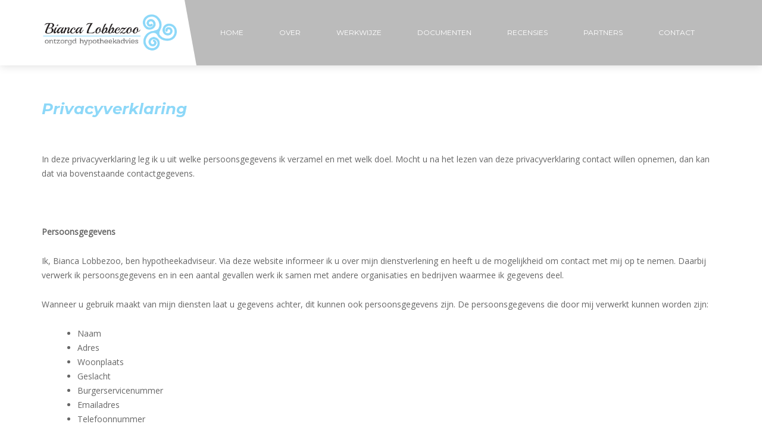

--- FILE ---
content_type: text/html; charset=UTF-8
request_url: https://www.biancalobbezoo.nl/privacy/
body_size: 6784
content:
<!DOCTYPE html>
<html lang="nl">
<head>
	<meta charset="UTF-8">
	<meta http-equiv="X-UA-Compatible" content="IE=edge"/>
	<meta name="viewport" content="width=device-width, initial-scale=1">
			<link rel="shortcut icon" href="https://www.biancalobbezoo.nl/wp-content/uploads/favicon.png" />
	
	<title>Privacy &#8211; Bianca Lobbezoo</title>
                        <script>
                            /* You can add more configuration options to webfontloader by previously defining the WebFontConfig with your options */
                            if ( typeof WebFontConfig === "undefined" ) {
                                WebFontConfig = new Object();
                            }
                            WebFontConfig['google'] = {families: ['Montserrat:100,200,300,400,500,600,700,800,900,100italic,200italic,300italic,400italic,500italic,600italic,700italic,800italic,900italic', 'Open+Sans:400']};

                            (function() {
                                var wf = document.createElement( 'script' );
                                wf.src = 'https://ajax.googleapis.com/ajax/libs/webfont/1.5.3/webfont.js';
                                wf.type = 'text/javascript';
                                wf.async = 'true';
                                var s = document.getElementsByTagName( 'script' )[0];
                                s.parentNode.insertBefore( wf, s );
                            })();
                        </script>
                        <link rel='dns-prefetch' href='//cdnjs.cloudflare.com' />
<link rel='dns-prefetch' href='//s.w.org' />
<link rel="alternate" type="application/rss+xml" title="Bianca Lobbezoo &raquo; Feed" href="https://www.biancalobbezoo.nl/feed/" />
<link rel="alternate" type="application/rss+xml" title="Bianca Lobbezoo &raquo; Reactiesfeed" href="https://www.biancalobbezoo.nl/comments/feed/" />
		<script type="text/javascript">
			window._wpemojiSettings = {"baseUrl":"https:\/\/s.w.org\/images\/core\/emoji\/2.3\/72x72\/","ext":".png","svgUrl":"https:\/\/s.w.org\/images\/core\/emoji\/2.3\/svg\/","svgExt":".svg","source":{"concatemoji":"https:\/\/www.biancalobbezoo.nl\/wp-includes\/js\/wp-emoji-release.min.js"}};
			!function(t,a,e){var r,i,n,o=a.createElement("canvas"),l=o.getContext&&o.getContext("2d");function c(t){var e=a.createElement("script");e.src=t,e.defer=e.type="text/javascript",a.getElementsByTagName("head")[0].appendChild(e)}for(n=Array("flag","emoji4"),e.supports={everything:!0,everythingExceptFlag:!0},i=0;i<n.length;i++)e.supports[n[i]]=function(t){var e,a=String.fromCharCode;if(!l||!l.fillText)return!1;switch(l.clearRect(0,0,o.width,o.height),l.textBaseline="top",l.font="600 32px Arial",t){case"flag":return(l.fillText(a(55356,56826,55356,56819),0,0),e=o.toDataURL(),l.clearRect(0,0,o.width,o.height),l.fillText(a(55356,56826,8203,55356,56819),0,0),e===o.toDataURL())?!1:(l.clearRect(0,0,o.width,o.height),l.fillText(a(55356,57332,56128,56423,56128,56418,56128,56421,56128,56430,56128,56423,56128,56447),0,0),e=o.toDataURL(),l.clearRect(0,0,o.width,o.height),l.fillText(a(55356,57332,8203,56128,56423,8203,56128,56418,8203,56128,56421,8203,56128,56430,8203,56128,56423,8203,56128,56447),0,0),e!==o.toDataURL());case"emoji4":return l.fillText(a(55358,56794,8205,9794,65039),0,0),e=o.toDataURL(),l.clearRect(0,0,o.width,o.height),l.fillText(a(55358,56794,8203,9794,65039),0,0),e!==o.toDataURL()}return!1}(n[i]),e.supports.everything=e.supports.everything&&e.supports[n[i]],"flag"!==n[i]&&(e.supports.everythingExceptFlag=e.supports.everythingExceptFlag&&e.supports[n[i]]);e.supports.everythingExceptFlag=e.supports.everythingExceptFlag&&!e.supports.flag,e.DOMReady=!1,e.readyCallback=function(){e.DOMReady=!0},e.supports.everything||(r=function(){e.readyCallback()},a.addEventListener?(a.addEventListener("DOMContentLoaded",r,!1),t.addEventListener("load",r,!1)):(t.attachEvent("onload",r),a.attachEvent("onreadystatechange",function(){"complete"===a.readyState&&e.readyCallback()})),(r=e.source||{}).concatemoji?c(r.concatemoji):r.wpemoji&&r.twemoji&&(c(r.twemoji),c(r.wpemoji)))}(window,document,window._wpemojiSettings);
		</script>
		<style type="text/css">
img.wp-smiley,
img.emoji {
	display: inline !important;
	border: none !important;
	box-shadow: none !important;
	height: 1em !important;
	width: 1em !important;
	margin: 0 .07em !important;
	vertical-align: -0.1em !important;
	background: none !important;
	padding: 0 !important;
}
</style>
<link rel='stylesheet' id='tp_twitter_plugin_css-css'  href='https://www.biancalobbezoo.nl/wp-content/plugins/recent-tweets-widget/tp_twitter_plugin.css' type='text/css' media='screen' />
<link rel='stylesheet' id='rs-plugin-settings-css'  href='https://www.biancalobbezoo.nl/wp-content/plugins/revslider/public/assets/css/settings.css' type='text/css' media='all' />
<style id='rs-plugin-settings-inline-css' type='text/css'>
#rs-demo-id {}
</style>
<link rel='stylesheet' id='bootstrap.min-css'  href='https://www.biancalobbezoo.nl/wp-content/themes/financial/assets/css/bootstrap.min.css' type='text/css' media='all' />
<link rel='stylesheet' id='owl-carousel-css'  href='https://www.biancalobbezoo.nl/wp-content/themes/financial/assets/vendors/owl-carousel/owl.carousel.css' type='text/css' media='all' />
<link rel='stylesheet' id='font-awesome-css'  href='https://www.biancalobbezoo.nl/wp-content/plugins/js_composer/assets/lib/bower/font-awesome/css/font-awesome.min.css' type='text/css' media='all' />
<link rel='stylesheet' id='linearicons-css'  href='https://www.biancalobbezoo.nl/wp-content/themes/financial/assets/vendors/linecons/style.css' type='text/css' media='all' />
<link rel='stylesheet' id='tb.core.min-css'  href='https://www.biancalobbezoo.nl/wp-content/themes/financial/assets/css/tb.core.min.css' type='text/css' media='all' />
<link rel='stylesheet' id='main-style-css'  href='https://www.biancalobbezoo.nl/wp-content/themes/financial/assets/css/main-style.css' type='text/css' media='all' />
<link rel='stylesheet' id='style-css'  href='https://www.biancalobbezoo.nl/wp-content/themes/financial/style.css' type='text/css' media='all' />
<link rel='stylesheet' id='newsletter-subscription-css'  href='https://www.biancalobbezoo.nl/wp-content/plugins/newsletter/subscription/style.css' type='text/css' media='all' />
<link rel='stylesheet' id='js_composer_front-css'  href='https://www.biancalobbezoo.nl/wp-content/plugins/js_composer/assets/css/js_composer.min.css' type='text/css' media='all' />
<script type='text/javascript' src='https://www.biancalobbezoo.nl/wp-includes/js/jquery/jquery.js'></script>
<script type='text/javascript' src='https://www.biancalobbezoo.nl/wp-content/plugins/revslider/public/assets/js/jquery.themepunch.tools.min.js'></script>
<script type='text/javascript' src='https://www.biancalobbezoo.nl/wp-content/plugins/revslider/public/assets/js/jquery.themepunch.revolution.min.js'></script>
<link rel='https://api.w.org/' href='https://www.biancalobbezoo.nl/wp-json/' />
<link rel="EditURI" type="application/rsd+xml" title="RSD" href="https://www.biancalobbezoo.nl/xmlrpc.php?rsd" />
<link rel="wlwmanifest" type="application/wlwmanifest+xml" href="https://www.biancalobbezoo.nl/wp-includes/wlwmanifest.xml" /> 
<meta name="generator" content="WordPress 4.8.27" />
<link rel="canonical" href="https://www.biancalobbezoo.nl/privacy/" />
<link rel='shortlink' href='https://www.biancalobbezoo.nl/?p=6156' />
<link rel="alternate" type="application/json+oembed" href="https://www.biancalobbezoo.nl/wp-json/oembed/1.0/embed?url=https%3A%2F%2Fwww.biancalobbezoo.nl%2Fprivacy%2F" />
<link rel="alternate" type="text/xml+oembed" href="https://www.biancalobbezoo.nl/wp-json/oembed/1.0/embed?url=https%3A%2F%2Fwww.biancalobbezoo.nl%2Fprivacy%2F&#038;format=xml" />
<meta name="generator" content="Powered by WPBakery Page Builder - drag and drop page builder for WordPress."/>
<!--[if lte IE 9]><link rel="stylesheet" type="text/css" href="https://www.biancalobbezoo.nl/wp-content/plugins/js_composer/assets/css/vc_lte_ie9.min.css" media="screen"><![endif]--><meta name="generator" content="Powered by Slider Revolution 5.4.6 - responsive, Mobile-Friendly Slider Plugin for WordPress with comfortable drag and drop interface." />
<script type="text/javascript">function setREVStartSize(e){
				try{ var i=jQuery(window).width(),t=9999,r=0,n=0,l=0,f=0,s=0,h=0;					
					if(e.responsiveLevels&&(jQuery.each(e.responsiveLevels,function(e,f){f>i&&(t=r=f,l=e),i>f&&f>r&&(r=f,n=e)}),t>r&&(l=n)),f=e.gridheight[l]||e.gridheight[0]||e.gridheight,s=e.gridwidth[l]||e.gridwidth[0]||e.gridwidth,h=i/s,h=h>1?1:h,f=Math.round(h*f),"fullscreen"==e.sliderLayout){var u=(e.c.width(),jQuery(window).height());if(void 0!=e.fullScreenOffsetContainer){var c=e.fullScreenOffsetContainer.split(",");if (c) jQuery.each(c,function(e,i){u=jQuery(i).length>0?u-jQuery(i).outerHeight(!0):u}),e.fullScreenOffset.split("%").length>1&&void 0!=e.fullScreenOffset&&e.fullScreenOffset.length>0?u-=jQuery(window).height()*parseInt(e.fullScreenOffset,0)/100:void 0!=e.fullScreenOffset&&e.fullScreenOffset.length>0&&(u-=parseInt(e.fullScreenOffset,0))}f=u}else void 0!=e.minHeight&&f<e.minHeight&&(f=e.minHeight);e.c.closest(".rev_slider_wrapper").css({height:f})					
				}catch(d){console.log("Failure at Presize of Slider:"+d)}
			};</script>
		<style type="text/css" id="wp-custom-css">
			/*
Je kunt hier je eigen CSS toevoegen.

Klik op het help icoon om meer te leren.
*/
.tb-header-wrap.tb-header-v2 .tb-header-menu .tb-logo { height: 110px;
    width: 260px; }
@media (min-width: 992px) {
.tb-header-wrap.tb-header-v2 .tb-header-menu .tb-menu .tb-menu-list > ul > li >a {
line-height:110px;
}
.tb-header-wrap.tb-header-v2 .tb-header-menu .tb-logo:after {
    border-bottom: 110px solid transparent;
}
}
.tb-header-wrap.tb-header-v2 .tb-header-menu .tb-menu {
    width: calc(100% - 260px);
}		</style>
	<style type="text/css" title="dynamic-css" class="options-output">body.boxed{background-color:#ffffff;background-repeat:repeat;background-size:inherit;background-image:url('https://www.biancalobbezoo.nl/wp-content/uploads/bg2.jpg');}.tb-header-wrap.tb-current-header{padding-top:50px;padding-right:0;padding-bottom:70px;padding-left:0;}.tb-header-wrap.tb-current-header{padding-top:0;padding-right:0;padding-bottom:0;padding-left:0;}.tb-header-wrap #nav > li > a, .tb-header-wrap.tb-current-header .tb-extra-menu a{font-family:Montserrat;font-style:normal;font-size:12px;opacity: 1;visibility: visible;-webkit-transition: opacity 0.24s ease-in-out;-moz-transition: opacity 0.24s ease-in-out;transition: opacity 0.24s ease-in-out;}.wf-loading .tb-header-wrap #nav > li > a, .tb-header-wrap.tb-current-header .tb-extra-menu a,{opacity: 0;}.ie.wf-loading .tb-header-wrap #nav > li > a, .tb-header-wrap.tb-current-header .tb-extra-menu a,{visibility: hidden;}.tb-header-wrap #nav > li > ul li a{font-family:"Open Sans";line-height:24px;font-style:normal;font-size:12px;opacity: 1;visibility: visible;-webkit-transition: opacity 0.24s ease-in-out;-moz-transition: opacity 0.24s ease-in-out;transition: opacity 0.24s ease-in-out;}.wf-loading .tb-header-wrap #nav > li > ul li a,{opacity: 0;}.ie.wf-loading .tb-header-wrap #nav > li > ul li a,{visibility: hidden;}.tb-header-wrap #nav > li{margin-right:40px;margin-left:20px;}.tb-error404-wrap{background-image:url('https://www.biancalobbezoo.nl/wp-content/uploads/404.jpg');}.jws_theme_footer.tb-current-footer{background-color:#8dd8f8;}.jws_theme_footer.tb-current-footer{margin-top:40px;}.jws_theme_footer.tb-current-footer .footer-top{background-color:#dd3333;}.jws_theme_footer.tb-current-footer .footer-top{margin-top:0;margin-right:0;margin-bottom:0;margin-left:0;}.jws_theme_footer.tb-current-footer .footer-top{padding-top:55px;padding-right:0;padding-bottom:40px;padding-left:0;}.jws_theme_footer.tb-current-footer .footer-bottom{background-color:#dd3333;}.jws_theme_footer.tb-current-footer .footer-bottom{margin-top:0;margin-right:0;margin-bottom:0;margin-left:0;}.jws_theme_footer.tb-current-footer .footer-bottom{margin-top:0;margin-right:0;margin-bottom:0;margin-left:0;}.jws_theme_footer.tb-current-footer .footer-bottom{padding-top:20px;padding-right:0;padding-bottom:20px;padding-left:0;}body{font-family:"Open Sans";line-height:24px;font-weight:400;font-style:normal;color:#666;font-size:14px;opacity: 1;visibility: visible;-webkit-transition: opacity 0.24s ease-in-out;-moz-transition: opacity 0.24s ease-in-out;transition: opacity 0.24s ease-in-out;}.wf-loading body,{opacity: 0;}.ie.wf-loading body,{visibility: hidden;}body h1{font-family:Montserrat;line-height:26px;font-weight:700;font-style:normal;color:#222;font-size:26px;opacity: 1;visibility: visible;-webkit-transition: opacity 0.24s ease-in-out;-moz-transition: opacity 0.24s ease-in-out;transition: opacity 0.24s ease-in-out;}.wf-loading body h1,{opacity: 0;}.ie.wf-loading body h1,{visibility: hidden;}h2{font-family:Montserrat;line-height:20px;font-weight:700;font-style:normal;color:#000;font-size:20px;opacity: 1;visibility: visible;-webkit-transition: opacity 0.24s ease-in-out;-moz-transition: opacity 0.24s ease-in-out;transition: opacity 0.24s ease-in-out;}.wf-loading h2,{opacity: 0;}.ie.wf-loading h2,{visibility: hidden;}h3{font-family:Montserrat;line-height:22px;font-weight:700;font-style:normal;color:#000;font-size:18px;opacity: 1;visibility: visible;-webkit-transition: opacity 0.24s ease-in-out;-moz-transition: opacity 0.24s ease-in-out;transition: opacity 0.24s ease-in-out;}.wf-loading h3,{opacity: 0;}.ie.wf-loading h3,{visibility: hidden;}h4{font-family:Montserrat;line-height:22px;font-weight:normal;font-style:normal;color:#000;font-size:16px;opacity: 1;visibility: visible;-webkit-transition: opacity 0.24s ease-in-out;-moz-transition: opacity 0.24s ease-in-out;transition: opacity 0.24s ease-in-out;}.wf-loading h4,{opacity: 0;}.ie.wf-loading h4,{visibility: hidden;}h5{font-family:Montserrat;line-height:22px;font-weight:normal;font-style:normal;color:#000;font-size:14px;opacity: 1;visibility: visible;-webkit-transition: opacity 0.24s ease-in-out;-moz-transition: opacity 0.24s ease-in-out;transition: opacity 0.24s ease-in-out;}.wf-loading h5,{opacity: 0;}.ie.wf-loading h5,{visibility: hidden;}h6{font-family:Montserrat;line-height:17px;font-weight:normal;font-style:normal;color:#000;font-size:14px;opacity: 1;visibility: visible;-webkit-transition: opacity 0.24s ease-in-out;-moz-transition: opacity 0.24s ease-in-out;transition: opacity 0.24s ease-in-out;}.wf-loading h6,{opacity: 0;}.ie.wf-loading h6,{visibility: hidden;}.font-financial-1{font-family:Montserrat;font-weight:700;opacity: 1;visibility: visible;-webkit-transition: opacity 0.24s ease-in-out;-moz-transition: opacity 0.24s ease-in-out;transition: opacity 0.24s ease-in-out;}.wf-loading .font-financial-1,{opacity: 0;}.ie.wf-loading .font-financial-1,{visibility: hidden;}.font-financial-2{font-family:Montserrat;font-weight:400;opacity: 1;visibility: visible;-webkit-transition: opacity 0.24s ease-in-out;-moz-transition: opacity 0.24s ease-in-out;transition: opacity 0.24s ease-in-out;}.wf-loading .font-financial-2,{opacity: 0;}.ie.wf-loading .font-financial-2,{visibility: hidden;}.font-financial-3{opacity: 1;visibility: visible;-webkit-transition: opacity 0.24s ease-in-out;-moz-transition: opacity 0.24s ease-in-out;transition: opacity 0.24s ease-in-out;}.wf-loading .font-financial-3,{opacity: 0;}.ie.wf-loading .font-financial-3,{visibility: hidden;}.font-financial-4{opacity: 1;visibility: visible;-webkit-transition: opacity 0.24s ease-in-out;-moz-transition: opacity 0.24s ease-in-out;transition: opacity 0.24s ease-in-out;}.wf-loading .font-financial-4,{opacity: 0;}.ie.wf-loading .font-financial-4,{visibility: hidden;}.title-bar .page-title{font-family:Montserrat;text-align:center;line-height:27px;font-weight:normal;font-style:normal;color:#222;font-size:26px;opacity: 1;visibility: visible;-webkit-transition: opacity 0.24s ease-in-out;-moz-transition: opacity 0.24s ease-in-out;transition: opacity 0.24s ease-in-out;}.wf-loading .title-bar .page-title,{opacity: 0;}.ie.wf-loading .title-bar .page-title,{visibility: hidden;}.title-bar, .title-bar-shop{background-color:#fff;}.title-bar, .title-bar-shop{padding-top:39px;padding-right:0;padding-bottom:39px;padding-left:0;}.title-bar{margin-top:0;margin-right:0;margin-bottom:40px;margin-left:0;}</style><noscript><style type="text/css"> .wpb_animate_when_almost_visible { opacity: 1; }</style></noscript></head>
<body data-rsssl=1 class="page-template-default page page-id-6156 boxed has-header-v2 wpb-js-composer js-comp-ver-5.4.2 vc_responsive">	
	<div id="jws_theme_wrapper">
			<div class="tb-header-wrap tb-header-v2 tb-current-header">
	<div class="tb-header-menu">
		<div class="container">
			<div class="tb-header-menu-inner">
				<div class="clearfix">
					<div class="tb-logo pull-left">
						<a href="https://www.biancalobbezoo.nl">
							<img alt="logo" src="https://www.biancalobbezoo.nl/wp-content/uploads/logo-bigger2.png" class="img-responsive main-logo"/>						</a>
					</div>
					<div class="pull-left tb-menu">
						<div class="tb-menu-list"><ul id="nav" class="tb-menu-list-inner"><li id="menu-item-5758" class="menu-item menu-item-type-post_type menu-item-object-page menu-item-home autohas_submenu menu-item-5758" data-depth="0"><a href="https://www.biancalobbezoo.nl/"><span class="menu-title">Home</span></a></li>
<li id="menu-item-5764" class="menu-item menu-item-type-post_type menu-item-object-page autohas_submenu menu-item-5764" data-depth="0"><a href="https://www.biancalobbezoo.nl/over/"><span class="menu-title">Over</span></a></li>
<li id="menu-item-5973" class="menu-item menu-item-type-post_type menu-item-object-page autohas_submenu menu-item-5973" data-depth="0"><a href="https://www.biancalobbezoo.nl/werkwijze/"><span class="menu-title">Werkwijze</span></a></li>
<li id="menu-item-6376" class="menu-item menu-item-type-post_type menu-item-object-page autohas_submenu menu-item-6376" data-depth="0"><a href="https://www.biancalobbezoo.nl/documenten/"><span class="menu-title">Documenten</span></a></li>
<li id="menu-item-6277" class="menu-item menu-item-type-post_type menu-item-object-page autohas_submenu menu-item-6277" data-depth="0"><a href="https://www.biancalobbezoo.nl/recensies/"><span class="menu-title">Recensies</span></a></li>
<li id="menu-item-6061" class="menu-item menu-item-type-post_type menu-item-object-page autohas_submenu menu-item-6061" data-depth="0"><a href="https://www.biancalobbezoo.nl/partners/"><span class="menu-title">Partners</span></a></li>
<li id="menu-item-5746" class="menu-item menu-item-type-post_type menu-item-object-page autohas_submenu menu-item-5746" data-depth="0"><a href="https://www.biancalobbezoo.nl/contact/"><span class="menu-title">Contact</span></a></li>
</ul></div>						
						<div class="tb-menu-control-mobi">
							<a href="javascript:void(0)"><i class="fa fa-bars"></i> <span>Menu</span></a>
						</div>
											</div>
				</div>
			</div>
		</div>
	</div>
</div>
<!-- End Header Menu -->	<div class="body-wrapper">
				<div class="main-content">
		
		
			<div  class=" vc_row69762041cf0bf vc_row wpb_row  "><div class="container"><div class="row">
	<div class="vc_col-sm-12 wpb_column vc_column_container ">
		<div class="wpb_wrapper">
			<div class="vc_empty_space"   style="height: 60px" ><span class="vc_empty_space_inner"></span></div>

	<div class="wpb_text_column wpb_content_element " >
		<div class="wpb_wrapper">
			<h1><em><span style="color: #8dd8f8;">Privacyverklaring</span></em></h1>

		</div>
	</div>
<div class="vc_empty_space"   style="height: 60px" ><span class="vc_empty_space_inner"></span></div>

		</div> 
	</div> 
</div></div></div><div  class=" vc_row69762041cfdfa vc_row wpb_row  "><div class="container"><div class="row">
	<div class="vc_col-sm-12 wpb_column vc_column_container ">
		<div class="wpb_wrapper">
			
	<div class="wpb_text_column wpb_content_element " >
		<div class="wpb_wrapper">
			<p>In deze privacyverklaring leg ik u uit welke persoonsgegevens ik verzamel en met welk doel. Mocht u na het lezen van deze privacyverklaring contact willen opnemen, dan kan dat via bovenstaande contactgegevens.</p>
<p>&nbsp;</p>
<p><strong>Persoonsgegevens</strong></p>
<p>Ik, Bianca Lobbezoo, ben hypotheekadviseur. Via deze website informeer ik u over mijn dienstverlening en heeft u de mogelijkheid om contact met mij op te nemen. Daarbij verwerk ik persoonsgegevens en in een aantal gevallen werk ik samen met andere organisaties en bedrijven waarmee ik gegevens deel.</p>
<p>Wanneer u gebruik maakt van mijn diensten laat u gegevens achter, dit kunnen ook persoonsgegevens zijn. De persoonsgegevens die door mij verwerkt kunnen worden zijn:</p>
<ul>
<li>Naam</li>
<li>Adres</li>
<li>Woonplaats</li>
<li>Geslacht</li>
<li>Burgerservicenummer</li>
<li>Emailadres</li>
<li>Telefoonnummer</li>
<li>Financiële gegevens</li>
</ul>
<p>&nbsp;</p>
<p><strong>Doeleinden</strong></p>
<p>De bovenstaande gegevens verwerk ik voor de volgende doeleinden:</p>
<p>&nbsp;</p>
<ul>
<li>Om telefonisch of per mail contact met u op te kunnen nemen</li>
<li>Om een hypotheek aanvraag te kunnen doen</li>
<li>Om u een factuur te kunnen toezenden</li>
</ul>
<p>&nbsp;</p>
<p><strong>Verstrekking aan derden</strong></p>
<p>De persoonsgegevens die u heeft verstrekt kunnen aan derden worden doorgegeven wanneer dit noodzakelijk is voor de hypotheekaanvraag. Uw gegevens worden verder aan niemand verstrekt, tenzij dit wettelijk verplicht is.</p>
<p>&nbsp;</p>
<p><strong>Beveiligen en bewaren</strong></p>
<p>Ik neem passende beveiligingsmaatregelen om misbruik van, en ongeautoriseerde toegang tot uw persoonsgegevens te voorkomen. De persoonsgegevens die ik verwerk en bewaar ik niet langer dan noodzakelijk is is voor het doel waarvoor ik ze verkregen heb. Het bewaren van de gegevens is noodzakelijk wanneer ik deze nodig heb voor het leveren van mijn diensten. Wanneer de wet echter een verplichte bewaartermijn noemt, zullen uw gegevens worden bewaard zolang de wet dit vordert.</p>
<p>&nbsp;</p>
<p><strong>Inzage recht en wijzigen</strong></p>
<p>U heeft het recht om uw persoonsgegevens die door mij worden verwerkt in te zien en/of te wijzigen. U kunt hiervoor telefonisch of per e-mail contact met mij opnemen. Mijn contactgegevens staan bovenaan deze privacyverklaring.</p>
<p>&nbsp;</p>
<p><strong>Klantenrecht</strong></p>
<p>U heeft het recht om een klacht in te dienen bij de Autoriteit Persoonsgegevens indien u klachten heeft ten aanzien van de verwerking van uw persoonsgegevens. Natuurlijk kunt u uw klacht eerst bij mij neerleggen, maar mochten we er samen niet uitkomen dan kunt u uw klacht indienen bij de Autoriteit Persoonsgegevens via<br />
<a href="https://autoriteitpersoonsgegevens.nl/nl/contact-met-de-autoriteit-persoonsgegevens/tip-ons"><em><strong>https://autoriteitpersoonsgegevens.nl/nl/contact-met-de-autoriteit-persoonsgegevens/tip-ons</strong></em></a></p>

		</div>
	</div>
<div class="vc_empty_space"   style="height: 60px" ><span class="vc_empty_space_inner"></span></div>

		</div> 
	</div> 
</div></div></div>
			<div style="clear: both;"></div>
			
			
				
	</div>
	</div>
	<!-- End body wrapper -->
			<div class="jws_theme_footer v2 tb-current-footer">
		<div  class=" vc_row69762041d0b5e vc_row wpb_row  text-xs-center "><div class="container"><div class="row">
	<div class="vc_col-sm-6 wpb_column vc_column_container ">
		<div class="wpb_wrapper">
			<div class="vc_wp_text wpb_content_element"><div class="widget widget_text"><h2 class="widgettitle"><span>Enkele netwerkpartners:</span></h2>			<div class="textwidget"></div>
		</div></div><div class="vc_empty_space"   style="height: 18px" ><span class="vc_empty_space_inner"></span></div>
<div class="vc_row wpb_row vc_inner vc_row-fluid vc_row-o-equal-height vc_row-flex"><div class="wpb_column vc_column_container vc_col-sm-4 vc_col-xs-4"><div class="vc_column-inner "><div class="wpb_wrapper">
	<div  class="wpb_single_image wpb_content_element vc_align_center  wpb_animate_when_almost_visible wpb_bottom-to-top bottom-to-top vc_custom_1479658482889">
		
		<figure class="wpb_wrapper vc_figure">
			<div class="vc_single_image-wrapper   vc_box_border_grey"><img width="170" height="110" src="https://www.biancalobbezoo.nl/wp-content/uploads/netwerkpartner-logo-JMC.png" class="vc_single_image-img attachment-full" alt="" /></div>
		</figure>
	</div>
<div class="vc_empty_space"   style="height: 30px" ><span class="vc_empty_space_inner"></span></div>
</div></div></div><div class="wpb_column vc_column_container vc_col-sm-4 vc_col-md-4 vc_col-xs-4"><div class="vc_column-inner "><div class="wpb_wrapper">
	<div  class="wpb_single_image wpb_content_element vc_align_center  wpb_animate_when_almost_visible wpb_bottom-to-top bottom-to-top vc_custom_1479658531434">
		
		<figure class="wpb_wrapper vc_figure">
			<div class="vc_single_image-wrapper   vc_box_border_grey"><img width="170" height="110" src="https://www.biancalobbezoo.nl/wp-content/uploads/netwerkpartner-logo-nijsse.png" class="vc_single_image-img attachment-full" alt="Nijsse Assurantiën" /></div>
		</figure>
	</div>
<div class="vc_empty_space"   style="height: 30px" ><span class="vc_empty_space_inner"></span></div>
</div></div></div><div class="wpb_column vc_column_container vc_col-sm-4 vc_col-xs-4"><div class="vc_column-inner "><div class="wpb_wrapper">
	<div  class="wpb_single_image wpb_content_element vc_align_center  wpb_animate_when_almost_visible wpb_bottom-to-top bottom-to-top vc_custom_1479658612402">
		
		<figure class="wpb_wrapper vc_figure">
			<div class="vc_single_image-wrapper   vc_box_border_grey"><img width="170" height="110" src="https://www.biancalobbezoo.nl/wp-content/uploads/netwerkpartner-logo-faasse.png" class="vc_single_image-img attachment-full" alt="" /></div>
		</figure>
	</div>
<div class="vc_empty_space"   style="height: 30px" ><span class="vc_empty_space_inner"></span></div>
</div></div></div></div><div class="vc_empty_space"   style="height: 10px" ><span class="vc_empty_space_inner"></span></div>
Realisatie website: <a href="http://www.x-c.nl" target="_blank" rel="noopener"><span style="color: #83888a;">Xtra Creations</span></a>
		</div> 
	</div>

	<div class="vc_col-sm-3 wpb_column vc_column_container ">
		<div class="wpb_wrapper">
			
		</div> 
	</div> 

<div class="vc_col-sm-3 wpb_column vc_column_container ">
		<div class="wpb_wrapper">
			<div class="vc_wp_text wpb_content_element"><div class="widget widget_text"><h2 class="widgettitle"><span>Bekijk ook:</span></h2>			<div class="textwidget"><ul>
<li><a href="https://www.biancalobbezoo.nl/">Home</a></li>
<li><a href="https://www.biancalobbezoo.nl/over/">Over</a></li>
<li><a href="https://www.biancalobbezoo.nl/werkwijze/">Werkwijze</a></li>
<li><a href="https://www.biancalobbezoo.nl/partners/">Partners</a></li>
<li><a href="https://www.biancalobbezoo.nl/privacy/">Privacyverklaring</a></li>
<li><a href="https://www.biancalobbezoo.nl/contact/">Contact</a></li>
</ul>
</div>
		</div></div><div class="vc_empty_space"   style="height: 15px" ><span class="vc_empty_space_inner"></span></div>

		</div> 
	</div> 
</div></div></div>
		
	</div>
	</div><!-- #wrap -->	<a id="jws_theme_back_to_top">
		<span class="go_up">
		<i class="fa fa-angle-up"></i> 
		</span>
	</a>
			<link rel='stylesheet' id='animate-css-css'  href='https://www.biancalobbezoo.nl/wp-content/plugins/js_composer/assets/lib/bower/animate-css/animate.min.css' type='text/css' media='all' />
<script type='text/javascript' src='https://www.biancalobbezoo.nl/wp-content/themes/financial/assets/vendors/owl-carousel/owl.carousel.min.js'></script>
<script type='text/javascript' src='https://www.biancalobbezoo.nl/wp-content/themes/financial/assets/js/bootstrap.min.js'></script>
<script type='text/javascript' src='https://www.biancalobbezoo.nl/wp-content/themes/financial/assets/vendors/match-height/jquery.matchHeight-min.js'></script>
<script type='text/javascript' src='https://www.biancalobbezoo.nl/wp-content/themes/financial/assets/vendors/browser-selector/css_browser_selector.js'></script>
<script type='text/javascript' src='//cdnjs.cloudflare.com/ajax/libs/jquery-cookie/1.4.1/jquery.cookie.min.js'></script>
<script type='text/javascript' src='https://www.biancalobbezoo.nl/wp-content/themes/financial/assets/vendors/smooth-scroll/jquery.smooth-scroll.min.js'></script>
<script type='text/javascript'>
/* <![CDATA[ */
var newsletter = {"messages":{"email_error":"The email is not correct","name_error":"The name is not correct","surname_error":"The last name is not correct","privacy_error":"You must accept the privacy statement"},"profile_max":"20"};
/* ]]> */
</script>
<script type='text/javascript' src='https://www.biancalobbezoo.nl/wp-content/plugins/newsletter/subscription/validate.js'></script>
<script type='text/javascript' src='https://www.biancalobbezoo.nl/wp-includes/js/wp-embed.min.js'></script>
<script type='text/javascript' src='https://www.biancalobbezoo.nl/wp-content/plugins/js_composer/assets/js/dist/js_composer_front.min.js'></script>
<script type='text/javascript' src='https://www.biancalobbezoo.nl/wp-content/plugins/js_composer/assets/lib/waypoints/waypoints.min.js'></script>
<script type='text/javascript'>
/* <![CDATA[ */
var the_ajax_script = {"ajaxurl":"https:\/\/www.biancalobbezoo.nl\/wp-admin\/admin-ajax.php","assets_img":"https:\/\/www.biancalobbezoo.nl\/wp-content\/themes\/financial\/assets\/images\/","primary_color":"#8dd8f8","show_popup_mail":""};
/* ]]> */
</script>
<script type='text/javascript' src='https://www.biancalobbezoo.nl/wp-content/themes/financial/assets/js/main.js'></script>
</body>
</html>

--- FILE ---
content_type: text/css
request_url: https://www.biancalobbezoo.nl/wp-content/themes/financial/assets/css/tb.core.min.css
body_size: 4639
content:
html, body, div, span, applet, object, iframe, table, caption, tbody, tfoot, thead, tr, th, td,
del, dfn, em, font, img, ins, kbd, q, s, samp, small, strike, strong, sub, sup, tt, var,
h1, h2, h3, h4, h5, h6, p, blockquote, pre, a, abbr, acronym, address, big, cite, code,
dl, dt, dd, ol, ul, li, fieldset, form, label, legend {
    vertical-align: baseline;
    font-family: inherit;
    font-weight: inherit;
    font-style: inherit;
    font-size: 100%;
    /*outline: 0;
    padding: 0;*/
    margin: 0;
    border: 0;
}
.wp-caption, .wp-caption-text, .gallery-caption, .bypostauthor{}
body {
    line-height: 1.8em;
    max-width:   100%;
    position: relative;
}
body #jws_theme_wrapper{
	overflow: hidden;
}
body.boxed #jws_theme_wrapper{
	background: #fff;
    box-shadow: 0 0 10px 0 rgba(0, 0, 0, 0.2);
    margin: 0 auto;
    max-width: 1200px;
	position: relative;
	overflow: hidden;
}

*:focus {
    outline: 0;
}
a:hover, a:focus {
    text-decoration: none;
}
ul{
	list-style: disc;
}
ol{
	list-style: decimal;
}
ol, ul {
    /*list-style: none;*/
    /*padding: 0;*/
	margin: 0 0 24px 20px;
}
sup {
    font-size: 10px;
    vertical-align: super;
}
sub {
    font-size: 10px;
    vertical-align: sub;
}
pre{
	padding: 20px;
}
p:empty {
    display: none;
}

article,aside,details,figcaption,figure,
footer,header,hgroup,menu,nav,section {
    display:block;
}
ol {
    list-style: decimal outside none;
}
footer{
	clear: both;
}
caption,
th,
td {
	font-weight: normal;
	text-align: left;
}
th {
	border-width: 0 1px 1px 0;
	font-weight: bold;
}
td {
	border-width: 0 1px 1px 0;
}
address {
    font-style: italic;
    margin-bottom: 24px;
}
big {
    font-size: 125%;
}
code, kbd, tt, var, samp, pre {
    -moz-hyphens: none;
    font-family: monospace,serif;
    line-height: 1.6;
}
cite, dfn, em, i {
    font-style: italic;
}
/*Gennerator*/
p{
    margin-bottom: 15px;
	/*text-align: justify;*/
}
.tb-content-block, .tb-content-block p{
	/* text-align: justify; */
}
p, hr, dl, blockquote, pre, address, fieldset, figure{
    margin: 0;
}
blockquote {
	background: #f5f5f5;
	border-left: 4px solid #84c340;
	margin-bottom: 10px;
	padding: 20px;
}
dl {
	margin: 0 0 28px;
}

dt {
	font-weight: bold;
}

dd {
	margin: 0 0 28px;
}
h1, h2, h3, h4, h5, h6 {
	margin-bottom: 25px;
	font-weight: 700;
	
	/*letter-spacing: 0.1em;*/
}
h1 {
	font-size: 42px; 
}

h2 {
	font-size: 36px; 
}

h3 {
	font-size: 24px; 
}

h4 {
	font-size: 18px; 
}

h5 {
	font-size: 16px; 
}

h6 {
	font-size: 14px; 
}
table,
th,
td {
	border: 1px solid rgba(0, 0, 0, 0.1);
}
table {
	border-collapse: separate;
	border-spacing: 0;
	border-width: 1px 0 0 1px;
	margin-bottom: 24px;
	width: 100%;
}
caption,
th,
td {
	font-weight: normal;
	text-align: left;
}
th {
	border-width: 0 1px 1px 0;
	font-weight: bold;
}
td {
	border-width: 0 1px 1px 0;
}
address {
    font-style: italic;
    margin-bottom: 24px;
}
big {
    font-size: 125%;
}
h1, h2, h3, h4, h5, h6, dl dt, strong{ 
	font-weight: bold;
}
body.admin-bar {
    margin-top: 0px;
}
.direction-ltr {
	direction: ltr;
}
.direction-rtl {
	direction: rtl;
}
.alignleft {
    float: left;
}
.alignright {
    float: right;
}
.aligncenter {
    display: block;
    margin-left: auto;
    margin-right: auto;
}
.full-width .site-content .alignleft {
    clear: left;
}
.full-width .site-content .alignright {
    clear: right;
}
.center {
    text-align:center;
}
.center th,.center tr,.center td{
    text-align:center;
}
.widget ul, .widget ol {
    list-style: none outside none;
    margin: 0;
}
.widget > ul,ul.menu{
    padding-left: 0;
}
.widget li > ol, .widget li > ul {
    margin-left: 10px;
}
#dropdown_product_cat{
    width: 100%;
}
/* vc row */
.main-content .wpb_gmaps_widget .wpb_wrapper {
    padding: 0;
}
.container .container{
	margin: 0;
	padding: 0;
	width: auto;
}
/*.vc_row.wpb_row,
.no-container .row{
	margin: 0px;
}*/
// .no-container .row .vc_column_container{
// 	padding: 0px;
// }
.wpb_wrapper .row-bg-center{
	background-position: center center !important;
}
.row-overflow-hidden{
	overflow: hidden;
}
.ro-calc-30 {
	margin: 0 15px !important;
	width: calc(100% - 30px) !important;
}
/* text */
.text-ellipsis{
	text-overflow: ellipsis;
	white-space: nowrap;
	overflow: hidden;
}
/* */
@media (max-width: 980px) {
    .aligncenter-sm{
        text-align: center !important;
    }
}
/* BTN EFFECT RIPPLE */
.tbripple { 
	position: relative; 
	overflow: hidden;  
	text-align: center; 
	border: none; 
	overflow: hidden; 
}
a.tbripple,
a.tbripple .wpb_button {
	display: inline-block;
	line-height: normal;
	margin-top: 0;
	margin-bottom: 0;
}
.tbripple:not([disabled]):hover,
.tbripple:not([disabled]):focus,
.tbripple:not([disabled]):active{ 
	outline: none;
}
.tbripple:focus { 
	outline: none; 
}
.ripple { 
	display: block;
	position: absolute; 
	background: rgba(0,0,0,.1); 
	border-radius: 100%; 
	transform: scale(0); transform: scale(0); 
	-webkit-transform: scale(0); transform: scale(0); 
}
/*animation effect*/
.ripple.animate { 
	-webkit-animation: ripple 0.65s linear; 
	animation: ripple 0.65s linear; }
@-webkit-keyframes ripple {
	100% {opacity: 0; -webkit-transform: scale(3); transform: scale(2.5);}
}
@keyframes ripple { 
	100% {opacity: 0; -webkit-transform: scale(3); transform: scale(2.5);}
}
/*Inline Middle*/
.inline_middle > .container > .row{
	font-size: 0;
}
.inline_middle > .container > .row > .wpb_column{
	float: none;
	display: inline-block;
	vertical-align: middle;
}
/*Gallery*/
.wpb_image_grid_ul:after{
	content: "Gallery";
	color: #FFF;
	font-size: 20px;
	font-weight: bold;
	position: absolute;
	left: 50%;
	top: 50%;
	transform: translate(-50%,-50%);
	-webkit-transform: translate(-50%,-50%);
	-o-transform: translate(-50%,-50%);
}
.wpb_image_grid_ul:before{
	content: "";
	background: #483865;
	padding: 50px;
	position: absolute;
	left: 50%;
	top: 50%;
	transform: translate(-50%, -50%) rotate(-45deg);
	-webkit-transform: translate(-50%, -50%) rotate(-45deg);
	-o-transform: translate(-50%, -50%) rotate(-45deg);
    box-shadow: 0 0 0 1px #8f8f8f, 0 0 0 6px #483865, 0 0 0 11px rgba(255, 255, 255, 0.3), -7px 7px 24px 10px rgba(0,0,0,.5);
    color: #fff;
}
.wpb_image_grid_ul{ 
	font-size: 0;
	border: 7px solid rgba(0, 0, 0, 0);
    box-shadow: 0 0 26px -18px rgba(16, 16, 16, 0.6);
	margin: 0 auto !important;
    width: 80% !important;
}
.wpb_image_grid_ul li{
	position: static !important;
	display: inline-block;
	box-sizing: border-box;
	margin:0 !important;
	width: 50% !important;
}
.wpb_image_grid_ul li img{
	width: 100%;
	max-width: 100%;
}
/* separator-icon ( border dotted ) */
.separator-icon {
	overflow: hidden;
}
.separator-icon span{
	display: inline-block;
	position: relative;
}
.separator-icon  span:after,
.separator-icon  span:before{
	background: url("../images/border-img.png") repeat-x scroll center center / 14px auto rgba(0, 0, 0, 0);
    content: "";
    height: 16px;
    position: absolute;
    top: 50%;
    transform: translateY(-50%);
    -webkit-transform: translateY(-50%);
    width: 3000px;
}
.separator-icon span:after{
	left: -3015px;
}
.separator-icon span:before{
	right: -3015px;
}
.separator-icon span i{
	color: #D3D3D3;
	font-size: 18px;
}
.no-lineheight{
	line-height: 0;
}
.tbblur{ position: relative; overflow: hidden; }
.tbblur canvas{ position: absolute; left: 0; top: 0; transition: .8s; }
.text-color-black,
.text-color-black a,
.text-color-black i{ 
	color: #555;
}
.text-color-white,
.text-color-white a,
.text-color-white i{ 
	color: #FFF;
}
.admin-bar .nicescroll-rails-vr{
	transform: translateY(-32px);
	-webkit-transform: translateY(-32px);
}
.nicescroll-rails{
	z-index: 999 !important;
}
.nicescroll-rails > div{
	background: rgba(16,16,16,.3) !important;
	border: none !important;
	width: 4px !important; 
}
.nicescroll-rails:hover{
	opacity: 1 !important;
}

/* tb-arrow-bottom */
.tb-arrow-bottom{ position: relative; overflow: hidden; }
.tb-arrow-bottom:after,
.tb-arrow-bottom:before{
	content: "";
	width: 70%;
	bottom: 0;
	height: 30px;
	position: absolute;
	background: #FFF;
}
.tb-arrow-bottom:before{
	left: -20%;
	transform: skew(50deg);
	-webkit-transform: skew(50deg);
}
.tb-arrow-bottom:after{
	right: -20%;
	transform: skew(-50deg);
	-webkit-transform: skew(-50deg);
}


/* Social Share Post*/
.tb-social-buttons{
	/*text-align: right;*/
}
.tb-social-buttons a {
    border-radius: 50%;
    display: inline-block;
    height: 30px;
    line-height: 30px;
    margin: 2px 4px;
    /*overflow: hidden;*/
    width: 30px;
     position: relative;
}
.tb-social-buttons a span{
	display: none;
}
.tb-social-buttons a:hover {
    text-decoration: none;
}
.tb-social-buttons a:after{
	content: "";
	width: 100%;
	height: 100%;
	border-radius: 50%;
	border: solid 1px;
	position: absolute;
	left: 0;
	top: 0;
	// transform: scale(.7);
	// -webkit-transform: scale(.7);
	transition: .2s ease;	
	-webkit-transition: .2s ease;
	opacity: 0;
}
.tb-social-buttons a:hover:after{
	transform: scale(1);
	-webkit-transform: scale(1);
	opacity: 1;
}
.tb-social-buttons a:before {
    color: #999;
    font-family: FontAwesome;
    content: "\f099";
	transition: .3s;
	-webkit-transition: .3s;
}
 
.tb-social-buttons .icon-fb:before {
    content: "\f09a";
}

.tb-social-buttons .icon-pinterest:before{
	content: "\f0d2";
}
 
.tb-social-buttons .icon-gplus:before {
    content: "\f0d5";
}
 
.tb-social-buttons a:hover:before {
    color: #000;
}
.tb-social-buttons a.icon-twitter:hover:before,
.tb-social-buttons a.icon-twitter:hover:after{
	color: #1AB2E8;
} 
.tb-social-buttons a.icon-fb:hover:before,
.tb-social-buttons a.icon-fb:hover:after{
	color: #3B5998;
} 
.tb-social-buttons a.icon-gplus:hover:before,
.tb-social-buttons a.icon-gplus:hover:after{
	color: #D84734;
} 


/* tb-line-center */
.tb-line-center{
	position: relative;
	display: inline-block;
	overflow: hidden;
}
.tb-line-center:after{
	content: "";
	position: absolute;
	left: 50%; 
	top: -5px;
	transform: translateX(-50%);
	-webkit-transform: translateX(-50%);
	width: 3px;
	height: 3000px !important;
	box-shadow: 0 0 2px 1px rgba(16,16,16,.1) inset;
}

/* class custom form */
@font-face {
    font-family: cylburn;
    src: url(../fonts/Cylburn.ttf);
}
@font-face {
    font-family: lanvanderia;
    src: url(../fonts/vnf-lanvanderia-regular.ttf);
}
.font-cylburn h1,
.font-cylburn h2,
.font-cylburn h3,
.font-cylburn h4,
.font-cylburn h5,
.font-cylburn h6,
h1.font-cylburn,
h2.font-cylburn,
h3.font-cylburn,
h4.font-cylburn,
h5.font-cylburn,
h6.font-cylburn,
.font-cylburn-me{
	font-family: cylburn;
}
.font-lanvanderia h1,
.font-lanvanderia h2,
.font-lanvanderia h3,
.font-lanvanderia h4,
.font-lanvanderia h5,
.font-lanvanderia h6,
h1.font-lanvanderia,
h2.font-lanvanderia,
h3.font-lanvanderia,
h4.font-lanvanderia,
h5.font-lanvanderia,
h6.font-lanvanderia,
.font-lanvanderia-me{
	font-family: lanvanderia;
}

/* widget_categories */
.widget.widget_categories,
.widget.widget_archive, 
.widget.widget_tag_cloud,
.widget.widget_search{
	margin-bottom: 10px;
}
.widget_categories .wg-title,
.widget_archive .wg-title,
.widget_tag_cloud .wg-title,
.widget_search .wg-title{
	font-weight: bold;
	text-transform: uppercase;
	color: #999;
}
.widget_categories ul,
.widget_archive ul{
	border: 1px solid #f2f2f2; 
	border-radius: 4px;
}
.widget_categories ul li,
.widget_archive ul li{
	border-bottom: 1px solid #f2f2f2;
	overflow: hidden;
	transition: .8s;
	-webkit-transition: .8s;
}
.widget_categories ul li:last-child,
.widget_archive ul li:last-child{
	border-bottom: none;
	border-radius: 0 0 4px 4px;
}
.widget_categories ul li:first-child,
.widget_archive ul li:first-child{
	border-radius: 4px 4px 0 0 ;
}
.widget_categories ul li a,
.widget_archive ul li a{
	padding: 10px 8px;
	line-height: normal;
	width: 100%;
	transition: .3s;
	-webkit-transition: .3s;
} 
.widget_categories ul li:hover a,
.widget_categories ul li.current-cat a,
.widget_archive ul li:hover a{
	transform: translateX(10px);
	-webkit-transform: translateX(10px);
}
.widget_categories ul li:hover,
.widget_categories ul li.current-cat,
.widget_archive ul li:hover{
	background: #FAFAFA;
}
/* widget_search */
.widget_search{}
.widget_search label,
.widget_search .search-field{
	width: 100%;
	margin: 0;
	position: relative;
}
.widget_search .screen-reader-text,
.widget_search .search-submit{
	display: none;
}
.widget_search .search-form label:after {
    content: "";
    font-family: FontAwesome;
    font-size: 18px;
    font-style: normal;
    font-weight: normal;
    position: absolute;
    right: 10px;
    text-decoration: inherit;
    top: 50%;
    transform: translateY(-50%);
    -webkit-transform: translateY(-50%);
}

/* tb-form-contact */
.tb-form-contact{}
.tb-form-contact .form-item,
.wpcf7 .form-item{
	margin-bottom: 20px !important;
}
.tb-form-contact .wpcf7-submit,
.wpcf7 .wpcf7-submit{
	border-color: #D3D3D3 ;
	/* color: #999; */
	text-transform: none;
	text-shadow: none !important;
	margin: 0;
}


/* Comment */
#comments{}
.comments-area{}
.comments-area h3.comments-title{
	text-transform: uppercase;
}
.comments-area .comment-list{}
.comments-area > ol{
	margin: 0;
}
.comments-area > ol ol{
	padding: 0 0 0 30px;
	margin: 0;
}
.comments-area li{
	list-style: none;
	border-top: solid 1px #F0F3F4 !important;
	padding: 10px 0 10px 0;
}
.comments-area li:first-child{
}
.comments-area .comment-list li .comment-body{
	
}
.comments-area .comment-list li .comment-body .comment-meta{
	text-transform: uppercase;
	position: relative;
}
.comments-area .comment-list li .comment-body .comment-meta .comment-author{
	line-height: normal;
    padding: 10px 0;
}
.comments-area .comment-list li .comment-body .comment-meta .comment-author img{
	border-radius: 50%;
	margin-right: 10px;
	display: inline-block;
	vertical-align: text-top;
}
.comments-area .comment-list li .comment-body .comment-meta .comment-author .fn,
.comments-area .comment-list li .comment-body .comment-meta .comment-author .says{
	font-size: 12px;
}
.comments-area .comment-list li .comment-body .comment-meta .comment-metadata{
	bottom: 0;
    font-size: 9px;
    left: 45px;
    font-weight: bold;
    position: absolute;
}
.comments-area .comment-list li .comment-body .comment-content{
	margin-top: 10px;
}
.comments-area .comment-list li .comment-body .reply a{
	font-size: 12px;	
}

.header_shortcodes h1{ text-transform: uppercase;}

/* Update themecheck */
body .menu-list-default{}
body .menu-list-default .menu ul{
	padding: 0; 
	margin: 0;
}
body .menu-list-default .menu li{
	position: relative;
	list-style: none;
}
body .menu-list-default .menu > ul > li > ul a{
	padding: 8px 10px;
}
body .menu-list-default .menu > ul > li > a{
	color: #4c4c4c;
    font-size: 16px;
    height: 50px;
    line-height: 50px;
    padding: 0 12px;
}
body .menu-list-default .menu > ul > li > ul > li.page_item_has_children ul.children{
	left: 100%;
	top: 0;
}
body .menu-list-default .menu > ul > li{
	display: inline-block;
}
body .menu-list-default .menu > ul > li ul{
	display: none;
	min-width: 220px;
	background: #FFF;
	position: absolute;
	z-index : 999;
	box-shadow: 0 0 2px 1px rgba(16,16,16,.1);
	
}
body .menu-list-default .menu li:hover > ul{
	display: block;
}
body .menu-list-default .menu li:hover{
	background: #FAFAFA;
}
table{
	border-radius: 2px;
}
td, th{
	padding: 10px;
}
img.aligncenter {
    margin: 5px auto;
}
img.alignnone {
    margin: 5px 0;
}
img.alignleft{
	margin: 5px 20px 5px 0;
}
img.alignright {
    margin: 5px 0 5px 20px;
}
.wp-caption.alignleft {
    margin: 5px 20px 5px 0;
}
.wp-caption .wp-caption-text, 
.entry-caption, 
.gallery-caption {
    font-style: italic;
    margin: 0 0 24px;
}
.entry-content img, 
.entry-summary img, 
.comment-content img, 
.widget img, 
.wp-caption {
    max-width: 100%;
}
.wp-caption.alignright {
    margin: 5px 0 5px 20px;
}
.format-status .entry-content .page-links a, 
.format-gallery .entry-content .page-links a, 
.format-chat .entry-content .page-links a, 
.format-quote .entry-content .page-links a, 
.page-links a {
   	border: 1px solid #d3d3d3;
    border-radius: 50px;
    color: #d3d3d3;
    display: inline-block;
    font-size: 13px;
    line-height: normal;
    margin-left: 5px;
    padding: 5px 10px;
    vertical-align: top;
}
.page-links a:hover {
    border-color: #8dc155;
    color: #8dc155;
}
.post-password-form input[type="submit"]{
	width: auto;
}
.gallery-item {
    display: inline-block;
    vertical-align: top;
    margin: 0 4px 4px 0;
    overflow: hidden;
    position: relative;
}
.gallery-item > .gallery-icon{
	display: inling-block;
	line-height: 0;
}
.gallery-caption {
    background-color: rgba(0, 0, 0, 0.7);
    bottom: 0;
    box-sizing: border-box;
    color: #fff;
    font-size: 14px;
    left: 0;
    line-height: 1.3;
    margin: 0;
    max-height: 50%;
    opacity: 0;
    padding: 2px 8px;
    position: absolute;
    text-align: left;
    transition: opacity 400ms ease 0s;
    -webkit-transition: opacity 400ms ease 0s;
    width: 100%;
}
.gallery-item:hover .gallery-caption {
    opacity: 1;
}
.widget img{
	width: 100%;
}
.wpb_single_image {
    line-height: 0;
}
/*Responsive*/
@media(max-width: 980px){
	.tb-advertise-2 .vc_col-sm-9{
		padding-top: 78px !important;
	}
	
}

/* fix style aqua-unit - 5.6.15 */
body .menu-list-default .menu > ul > li > ul a{
	display: block;
}

.widget_categories ul, .widget_archive ul, .widget_pages ul, .widget_meta ul, .widget_recent_comments ul, .widget_recent_entries ul, .widget_rss ul, .widget_nav_menu ul{
	border: none;
	border-radius: 0;
	padding: 0;
	margin: 0;
}
.widget_categories ul li, .widget_archive ul li, .widget_pages ul li, .widget_meta ul li, .widget_recent_comments ul li, .widget_recent_entries ul li, .widget_rss ul li, .widget_nav_menu ul li{
	border: none;
	
	/* padding: 10px 0; */
}
.widget > ul ul, .widget .menu-testing-menu-container > ul ul{
	margin-left: 10px;
}
/*
.widget ul li:first-child{
	padding-top: 0;
}*/
.widget ul li:last-child{
	padding-bottom: 0;
}

.widget ul li a{
	/* padding: 10px 0; */
}
.widget_categories ul li:hover, .widget_categories ul li.current-cat, .widget_archive ul li:hover{
	background: none;
}

.widget.widget_rss ul li{
	line-height: inherit;
    margin: 20px 0;
}
.widget.widget_rss .wg-title img{
	width: auto;
}
.widget.widget_rss ul li cite{
	display: block;
	width: 100%;
	text-align: right;
}

.format-status .entry-content .page-links a, 
.format-gallery .entry-content .page-links a, 
.format-chat .entry-content .page-links a, 
.format-quote .entry-content .page-links a, 
.page-links a{
	border-radius: 0;
}
.home .tb-blog-image img {
	width: auto;
}
.home .post-password-form input {
    padding: 10px;
}
.home .post-password-form input:hover {
    background: #8dc155;
    border-color: #8dc155;
    color: #ffffff;
}
.more-link {
    border: 1px solid #444444;
    color: #222222;
    padding: 6px 12px;
	transition: all 0.3s ease 0s;
	-webkit-transition: all 0.3s ease 0s;
	-moz-transition: all 0.3s ease 0s;
	-o-transition: all 0.3s ease 0s;
	-ms-transition: all 0.3s ease 0s;
}
.more-link:hover {
	background: #8dc155;
	border: 1px solid #8dc155;
    color: #ffffff;
}
.carousel-control .glyphicon:before {
    content: "\f104";
    font-family: FontAwesome;
    font-style: normal;
    font-weight: normal;
}
.carousel-control .glyphicon.glyphicon-chevron-right:before {
	content: "\f105";
}


--- FILE ---
content_type: text/css
request_url: https://www.biancalobbezoo.nl/wp-content/themes/financial/style.css
body_size: 55899
content:
/*
Theme Name: Financial
Theme URI: http://financial.jwsuperthemes.com
Author: jwsthemes
Author URI: http://themeforest.net/user/jwsthemes
Version: 1.1.1
License: GNU General Public License v3 or later
License URI: http://www.gnu.org/licenses/gpl-3.0.html
Tags: two-columns, three-columns, left-sidebar, right-sidebar, custom-background, custom-header, custom-menu, editor-style, featured-images, flexible-header, full-width-template, microformats, post-formats, rtl-language-support, sticky-post, theme-options, translation-ready, accessibility-ready
Description: Financial is a serious and professional, robust and reliable, smooth and stylish, fast-loading and readily responsive WordPress financial and business multipurpose website theme. Financial has been created to provide businesses and corporations across a broad spectrum of industries and fields, though peculiarly well suited for the financial, consulting and investment sectors. Financial has been created to transmit a clean-cut, polished and pixel perfect visual end-user experience for your potential clients or business partners, with seamless graphical detailing powered by cutting edge HTML5, CSS3, Parallax, AJAX and Bootstrap technologies working in unison to make your page loads lightning-fast, your animations fluid and seamless and your functionality spot-on and diverse.
Text Domain: financial
*/
/* https://css-tricks.com/snippets/css/useful-css3-less-mixins/ */
/* BACKGROUND COLOR OPACITY */
/* Shine */
/* animate feature box */
/* animate colorbox */
/* animate shake */
/* Animate btn play video */
/* Animate dot */
/*!
 * animate.css -http://daneden.me/animate
 * Version - 3.5.1
 * Licensed under the MIT license - http://opensource.org/licenses/MIT
 *
 * Copyright (c) 2016 Daniel Eden
 */
@charset "UTF-8";
/* originally authored by Nick Pettit - https://github.com/nickpettit/glide */
/*
Theme Name: Financial
Theme URI: http://jwsthemes.com/
Author: jwsthemes
Author URI: http://jwsthemes.com/
Version: 1.0.0
Template: financial
License: GNU General Public License v2 or later
License URI: http://www.gnu.org/licenses/gpl-2.0.html
Tags: black, green, white, light, dark, two-columns, three-columns, left-sidebar, right-sidebar, fixed-layout, responsive-layout, custom-background, custom-header, custom-menu, editor-style, featured-images, flexible-header, full-width-template, microformats, post-formats, rtl-language-support, sticky-post, theme-options, translation-ready, accessibility-ready
Description: Financial is a Wordpress Theme made for Spa and Beauty. It is built on Twitters Bootstrap 3.x, Revolution Slider, Visual Composer and packed with great features, uses of modern jQuery and CSS3 techniques to create superb eye-catching animations and make your visitors love you and your work. It is simple, modern and responsive.
Text Domain: financial
--------------------------------------------------------------
Notes
--------------------------------------------------------------
This stylesheet uses rem values with a pixel fallback. The rem
values (and line heights) are calculated using two variables:

$rembase:     14;
$line-height: 24;

---------- Example
s
* Use a pixel value with a rem fallback for font-size, padding, margins, etc.
	padding: 5px 0;
	padding: 0.357142857rem 0; (5 / $rembase)

* Set a font-size and then set a line-height based on the font-size
	font-size: 16px
	font-size: 1.142857143rem; (16 / $rembase)
	line-height: 1.5; ($line-height / 16)

---------- Vertical spacing

Vertical spacing between most elements should use 24px or 48px
to maintain vertical rhythm:

.my-new-div {
	margin: 24px 0;
	margin: 1.714285714rem 0; ( 24 / $rembase )
}

---------- Further reading

http://snook.ca/archives/html_and_css/font-size-with-rem
http://blog.typekit.com/2011/11/09/type-study-sizing-the-legible-letter/


/* =Reset-------------------------------------------- */
/* STYLE GENERAL */
/* #### Generated By: http://www.cufonfonts.com #### */
/* Overlay on row */
/* Entry Blog */
/* widget widget_tag_cloud */
/* Our categories style*/
/*Stats*/
/*Ul*/
/*End Ul*/
/*Start Booking form*/
/*End Booking form*/
/*Plan*/
/*End Plan*/
/*Srart Right Fixed Sidebar */
/*End Right Fixed Sidebar*/
/*Dropcap*/
/*End Dropcap*/
/*block number*/
/* End block number */
/* Start bubble */
/* End bubble */
/*Block text*/
/*End Block text*/
/* End Animate cart */
/* Css shortcode */
/* CSS SHORCODE GENERAL */
/* tb-boxshadow ( box-shadow ) */
/* colorbox */
/* END CSS SHORCODE GENERAL */
/* feature_box */
/* Progress bar */
/* button */
/* Contact form */
/*Start Button Play video background */
/*End Button Play video*/
/* class PIE DOT */
/* wpb_accordion */
/* wpb_tabs */
/* tb-btn */
/* rtb-booking-form */
/* booking-form-2 */
/* tb-menu-text-item */
/* tb-social */
/* tb-maps-info-content */
/*Page 404*/
/* widget Cart */
/*Menu Canvas*/
/* responsive */
/* Back to top */
/*Page Demo*/
/* Contact Form 7 */
/* 3. Title */
/* 1. Featrue Box */
/* 2. Grid */
/* 4. Carousel */
/* Sidebar */
/* COLOR */
/* INPUT */
/* Firefox 18- */
/* Firefox 19+ */
/* ICON */
/* BUTTON */
/* FORM */
/* UTILITIES */
/* Reset */
/* Special div */
/* Video */
/* SECTION */
/*Responsive mobile row*/
/* -------------------------------------
 * mobile phones (vertical version only)
 * ------------------------------------- */
.easing-animation {
  -webkit-transition:all 0.4s;
  -moz-transition:all 0.4s;
  -o-transition:all 0.4s;
  transition:all 0.4s;
}
.easing-animation-long {
  -webkit-transition:all 0.7s;
  -moz-transition:all 0.7s;
  -o-transition:all 0.7s;
  transition:all 0.7s;
}
.special-zoom-in {
  animation:SpecialZoomIn 8s forwards;
  transform-origin:30% 0%;
}
.special-zoom-out {
  animation:SpecialZoomOut 8s forwards;
  transform-origin:30% 0%;
}
.clearfix:before, .clearfix:after {
  content:" ";
  display:table;
}
.clearfix:after { clear:both; }
.nopadding { padding:0; }
.col-nopadding {
  padding-left:0;
  padding-right:0;
}
.center-block {
  display:block;
  margin-right:auto;
  margin-left:auto;
}
.middle {
  position:relative;
  display:block;
  top:50%;
  -webkit-transform:translateY(-50%);
  -moz-transform:translateY(-50%);
  -o-transform:translateY(-50%);
  -ms-transform:translateY(-50%);
  transform:translateY(-50%);
}
.center {
  position:relative;
  display:block;
  top:50%;
  -webkit-transform:translateY(-50%);
  -moz-transform:translateY(-50%);
  -o-transform:translateY(-50%);
  -ms-transform:translateY(-50%);
  transform:translateY(-50%);
  margin-right:auto;
  margin-left:auto;
}
.text-center { text-align:center; }
.text-right { text-align:right; }
.text-left { text-align:left; }
.bottom {
  position:relative;
  display:block;
  top:100%;
  transform:translateY(-100%);
}
.ab-center {
  position:absolute;
  top:50%;
  left:50%;
  transform:translate(-50%,-50%);
}
.ab-center:before, .ab-center:after {
  content:" ";
  display:table;
}
.ab-center:after { clear:both; }
.ab-bottom {
  position:absolute;
  top:100%;
  transform:translateY(-100%);
}
.ab-bottom:before, .ab-bottom:after {
  content:" ";
  display:table;
}
.ab-bottom:after { clear:both; }
.center-block {
  display:block;
  margin-right:auto;
  margin-left:auto;
}
.btn-transparent {
  background-color:#8dd8f8;
  border:none;
  height:45px;
  line-height:44px;
  display:inline-block;
  padding:0;
  font-size:16px;
  width:160px;
  text-align:center;
  text-transform:uppercase;
  color:#fff;
  -webkit-border-radius:0;
  -moz-border-radius:0;
  border-radius:0;
  -moz-background-clip:padding;
  -webkit-background-clip:padding-box;
  background-clip:padding-box;
  outline:none;
  margin-top:5px;
  -webkit-animation-duration:1s;
  animation-duration:1s;
  -webkit-animation-fill-mode:both;
  animation-fill-mode:both;
}
.btn-transparent:hover {
  background-color:#222;
  color:#fff;
}
.ul-reset {
  margin:0;
  padding-left:0;
  list-style:none;
}
.btn-act {
  -webkit-transition:all 0.4s ease 0s;
  -moz-transition:all 0.4s ease 0s;
  -ms-transition:all 0.4s ease 0s;
  -o-transition:all 0.4s ease 0s;
  position:relative;
  display:inline-block;
  padding:0;
  color:#333;
  margin-left:20px;
  overflow:hidden;
  text-indent:-9999px;
  border-radius:0;
}
.btn-act:hover { color:#8dd8f8; }
.thumb-pd-effect { background-color:#fff; }
.thumb-pd-effect:before {
  -webkit-transition:all 0.4s;
  -moz-transition:all 0.4s;
  -o-transition:all 0.4s;
  transition:all 0.4s;
  content:"";
  position:absolute;
  height:4px;
  width:90%;
  opacity:0;
  box-shadow:0px 0px 10px rgba(0,0,0,0.8);
  left:5%;
  border-radius:50%;
  bottom:5px;
  z-index:-1;
}
.thumb-pd-effect img {
  position:relative;
  z-index:2;
  width:100%;
  height:auto;
}
.thumb-pd-effect.tb-thumb-effect span {
  display:inline-block;
  position:absolute;
  z-index:-1;
  top:0;
  left:0;
  right:0;
  bottom:0;
}
.thumb-pd-effect.tb-thumb-effect:before { bottom:0; }
.thumb-pd-scale {
  -webkit-transition:all 0.4s;
  -moz-transition:all 0.4s;
  -o-transition:all 0.4s;
  transition:all 0.4s;
}
.thumb-pd-hover-scale {
  transform:scale(1.2);
  -webkit-transform:scale(1.2);
}
.thumb-overlay-effect:after {
  background:#8dd8f8;
  bottom:0;
  height:auto;
  left:0;
  margin:0;
  opacity:0;
  position:absolute;
  right:0;
  top:0;
  width:auto;
  z-index:2;
  -webkit-transition:all 0.4s;
  -moz-transition:all 0.4s;
  -o-transition:all 0.4s;
  transition:all 0.4s;
  transform:scale(0);
  content:"";
}
.thumb-overlay-hover-effect:after {
  opacity:0.2;
  transform:scale(1);
}
.thumb-pd-hover-effect { color:#8dd8f8; }
.thumb-pd-hover-effect:before {
  opacity:1;
  bottom:0;
}
.thumb-pd-hover-effect.tb-thumb-effect span {
  height:auto;
  z-index:3;
}
.thumb-pd-hover-effect.tb-thumb-effect >img { z-index:-2; }
.thumb-left-slide img {
  margin-left:30px;
  -webkit-transform:scale(1.5);
  transform:scale(1.5);
  -webkit-transition:.3s ease-in-out;
  transition:.3s ease-in-out;
}
.thumb-left-slide:hover img { margin-left:0; }
.thumb-right-slide img {
  margin-left:30px;
  -webkit-transform:scale(1.5);
  transform:scale(1.5);
  -webkit-transition:.3s ease-in-out;
  transition:.3s ease-in-out;
}
.thumb-right-slide:hover img { margin-left:0; }
.thumb-right-slide img { margin-left:-30px; }
.shine::before {
  position:absolute;
  top:0;
  left:-92%;
  z-index:2;
  display:block;
  content:'';
  width:50%;
  height:100%;
  background:-webkit-linear-gradient(left,rgba(255,255,255,0) 0%,rgba(255,255,255,0.3) 100%);
  background:linear-gradient(to right,rgba(255,255,255,0) 0%,rgba(255,255,255,0.3) 100%);
  -webkit-transform:skewX(-25deg);
  transform:skewX(-25deg);
}
.shine img {
  -webkit-transition:all 0.4s;
  -moz-transition:all 0.4s;
  -o-transition:all 0.4s;
  transition:all 0.4s;
}
.shine:hover::before {
  -webkit-animation:shine .75s;
  animation:shine .75s;
}
.shine:hover img {
  transform:scale(1.2);
  -webkit-transform:scale(1.2);
}
.icon {
  display:inline-block;
  font:normal normal normal 14px/1 FontAwesome;
  font-size:inherit;
  text-rendering:auto;
  -webkit-font-smoothing:antialiased;
  -moz-osx-font-smoothing:grayscale;
  transform:translate(0,0);
}
.icon-abs {
  position:absolute;
  display:inline-block;
  font:normal normal normal 14px/1 FontAwesome;
  font-size:inherit;
  text-rendering:auto;
  -webkit-font-smoothing:antialiased;
  -moz-osx-font-smoothing:grayscale;
  transform:translate(0,0);
}
.effect-bubba {
  position:relative;
  width:100%;
}
.effect-bubba img {
  opacity:1;
  -webkit-transition:opacity 0.35s;
  transition:opacity 0.35s;
  display:block;
}
.effect-bubba .vc_single_image-wrapper {
  position:relative;
  width:100%;
}
.effect-bubba .vc_single_image-wrapper::before, .effect-bubba .vc_single_image-wrapper::after {
  position:absolute;
  top:10px;
  right:10px;
  bottom:10px;
  left:10px;
  content:'';
  opacity:0;
  -webkit-transition:opacity 0.35s, -webkit-transform 0.35s;
  transition:opacity 0.35s, transform 0.35s;
}
.effect-bubba .vc_single_image-wrapper::before {
  border-top:1px solid #fff;
  border-bottom:1px solid #fff;
  -webkit-transform:scale(0,1);
  transform:scale(0,1);
}
.effect-bubba .vc_single_image-wrapper::after {
  border-right:1px solid #fff;
  border-left:1px solid #fff;
  -webkit-transform:scale(1,0);
  transform:scale(1,0);
}
.effect-bubba:hover img { opacity:0.7; }
.effect-bubba:hover .vc_single_image-wrapper:before, .effect-bubba:hover .vc_single_image-wrapper:after {
  opacity:1;
  -webkit-transform:scale(1);
  transform:scale(1);
  z-index:3;
}
@keyframes upDown {
  0% { transform:translateY(0px); }
  40% { transform:translateY(-20px); }
  100% { transform:translateY(0px); }
}
@-webkit-keyframes upDown {
  0% { -webkit-transform:translateY(0px); }
  40% { -webkit-transform:translateY(-20px); }
  100% { -webkit-transform:translateY(0px); }
}
@keyframes borderAnimate {
  0% { transform:scale(1); }
  70% { transform:scale(1.15); }
  100% { transform:scale(1.13); }
}
@-webkit-keyframes borderAnimate {
  0% { -webkit-transform:scale(1); }
  70% { -webkit-transform:scale(1.15); }
  100% { -webkit-transform:scale(1.13); }
}
@keyframes effZoom {
  from {
    opacity:0;
    transform:scale(8);
  }
  to {
    opacity:1;
    transform:scale(1);
  }
}
@-webkit-keyframes effZoom {
  from {
    opacity:0;
    -webkit-transform:scale(8);
  }
  to {
    opacity:1;
    -webkit-transform:scale(1);
  }
}
@-o-keyframes shake {
  0%, 100% {
    -o-transform:translate3d(0,0,0);
    transform:translate3d(0,0,0);
  }
  10%, 30%, 50%, 70%, 90% {
    -o-transform:translate3d(-10px,0,0);
    transform:translate3d(-10px,0,0);
  }
  20%, 40%, 60%, 80% {
    -o-transform:translate3d(10px,0,0);
    transform:translate3d(10px,0,0);
  }
}
@-webkit-keyframes shake {
  0%, 100% {
    -webkit-transform:translate3d(0,0,0);
    transform:translate3d(0,0,0);
  }
  10%, 30%, 50%, 70%, 90% {
    -webkit-transform:translate3d(-10px,0,0);
    transform:translate3d(-10px,0,0);
  }
  20%, 40%, 60%, 80% {
    -webkit-transform:translate3d(10px,0,0);
    transform:translate3d(10px,0,0);
  }
}
@keyframes shake {
  0%, 100% {
    -webkit-transform:translate3d(0,0,0);
    -ms-transform:translate3d(0,0,0);
    transform:translate3d(0,0,0);
  }
  10%, 30%, 50%, 70%, 90% {
    -webkit-transform:translate3d(-10px,0,0);
    -ms-transform:translate3d(-10px,0,0);
    transform:translate3d(-10px,0,0);
  }
  20%, 40%, 60%, 80% {
    -webkit-transform:translate3d(10px,0,0);
    -ms-transform:translate3d(10px,0,0);
    transform:translate3d(10px,0,0);
  }
}
@keyframes btnplayanimate {
  0% { transform:rotate(0deg); }
  100% { transform:rotate(360deg); }
}
@-webkit-keyframes btnplayanimate {
  0% { transform:rotate(0deg); }
  100% { transform:rotate(360deg); }
}
@keyframes dot-animation {
  0% { box-shadow:0px 0 0 0, 0px 0 0 0; }
  70% { box-shadow:10px 0 0 0, -10px 0 0 0; }
  100% { box-shadow:8px 0 0 0, -8px 0 0 0; }
}
@-webkit-keyframes dot-animation {
  0% { box-shadow:0px 0 0 0, 0px 0 0 0; }
  70% { box-shadow:10px 0 0 0, -10px 0 0 0; }
  100% { box-shadow:8px 0 0 0, -8px 0 0 0; }
}
@-webkit-keyframes fadeInUp {
  0% {
    opacity:0;
    -webkit-transform:translateY(20px);
    transform:translateY(20px);
  }
  100% {
    opacity:1;
    -webkit-transform:translateY(0);
    transform:translateY(0);
  }
}
@-moz-keyframes fadeInUp {
  0% {
    opacity:0;
    -moz-transform:translateY(20px);
    transform:translateY(20px);
  }
  100% {
    opacity:1;
    -moz-transform:translateY(0);
    transform:translateY(0);
  }
}
@-webkit-keyframes bounceInUp {
  0% {
    opacity:0;
    -webkit-transform:translateY(2000px);
  }
  60% {
    opacity:1;
    -webkit-transform:translateY(-30px);
  }
  80% { -webkit-transform:translateY(10px); }
  100% { -webkit-transform:translateY(0); }
}
@-moz-keyframes bounceInUp {
  0% {
    opacity:0;
    -moz-transform:translateY(2000px);
  }
  60% {
    opacity:1;
    -moz-transform:translateY(-30px);
  }
  80% { -moz-transform:translateY(10px); }
  100% { -moz-transform:translateY(0); }
}
@-ms-keyframes bounceInUp {
  0% {
    opacity:0;
    -ms-transform:translateY(2000px);
  }
  60% {
    opacity:1;
    -ms-transform:translateY(-30px);
  }
  80% { -ms-transform:translateY(10px); }
  100% { -ms-transform:translateY(0); }
}
@-o-keyframes bounceInUp {
  0% {
    opacity:0;
    -o-transform:translateY(2000px);
  }
  60% {
    opacity:1;
    -o-transform:translateY(-30px);
  }
  80% { -o-transform:translateY(10px); }
  100% { -o-transform:translateY(0); }
}
@keyframes bounceInUp {
  0% {
    opacity:0;
    transform:translateY(2000px);
  }
  60% {
    opacity:1;
    transform:translateY(-30px);
  }
  80% { transform:translateY(10px); }
  100% { transform:translateY(0); }
}
@-webkit-keyframes fa-spin {
  0% {
    -webkit-transform:rotate(0deg);
    transform:rotate(0deg);
  }
  100% {
    -webkit-transform:rotate(359deg);
    transform:rotate(359deg);
  }
}
@keyframes fa-spin {
  0% {
    -webkit-transform:rotate(0deg);
    transform:rotate(0deg);
  }
  100% {
    -webkit-transform:rotate(359deg);
    transform:rotate(359deg);
  }
}
@-webkit-keyframes shine {
  100% { left:125%; }
}
@keyframes shine {
  100% { left:125%; }
}
.fa {
  display:inline-block;
  font:normal normal normal 14px/1 FontAwesome;
  font-size:inherit;
  text-rendering:auto;
  -webkit-font-smoothing:antialiased;
  -moz-osx-font-smoothing:grayscale;
}
body { -webkit-backface-visibility:hidden; }
.ro-font-regular { font-weight:400; }
h1, h2, h3, h4, h5, h6 {
  margin-bottom:25px;
  color:#222;
}
.ro-light-text { font-weight:400; }
.ro-hr-heading { text-align:center; }
.ro-hr-heading:after {
  display:block;
  margin-right:auto;
  margin-left:auto;
  content:" ";
  width:30px;
  margin-top:15px;
  height:0;
  border-top:1px solid #444444;
}
.ro-hr-heading.ro-left { text-align:left; }
.ro-hr-heading.ro-left:after { margin-left:0; }
.ro-hr-heading.ro-right { text-align:right; }
.ro-hr-heading.ro-right:after { margin-right:0; }
.ro-hr {
  display:block;
  margin-right:auto;
  margin-left:auto;
  width:80%;
  border-top:1px solid #AAAAAA;
  margin:0 auto;
}
.ro-hr.ro-full { width:100%; }
.ro-hr .ro-color-light { border-color:#FFFFFF; }
p { margin-bottom:25px; }
.ro-font-size-1 { font-size:42px; }
.ro-font-size-2 { font-size:36px; }
.ro-font-size-3 { font-size:24px; }
.ro-font-size-4 { font-size:18px; }
.ro-font-size-5 { font-size:16px; }
.ro-font-size-6 { font-size:14px; }
::selection {
  background:#8dd8f8;
  color:#FFFFFF;
}
.ro-ellipsis { overflow:hidden; }
.ro-quote-content {
  padding-top:30px;
  margin-bottom:0;
  font-style:italic;
  font-weight:400;
}
.ro-quote-content q:before, .ro-quote-content q:after {
  font-style:italic;
  font-size:30px;
  line-height:16px;
  font-weight:600;
}
.ro-quote-content q:before { content:open-quote; }
.ro-quote-content q:after { content:close-quote; }
.ro-quote-content .ro-author-name {
  padding-top:20px;
  font-weight:700;
  text-align:right;
  color:#8dd8f8;
}
.animated {
  -webkit-animation-duration:1s;
  animation-duration:1s;
  -webkit-animation-fill-mode:both;
  animation-fill-mode:both;
}
.animated.infinite {
  -webkit-animation-iteration-count:infinite;
  animation-iteration-count:infinite;
}
.animated.hinge {
  -webkit-animation-duration:2s;
  animation-duration:2s;
}
.animated.flipOutX, .animated.flipOutY, .animated.bounceIn, .animated.bounceOut {
  -webkit-animation-duration:.75s;
  animation-duration:.75s;
}
@-webkit-keyframes bounce {
  from, 20%, 53%, 80%, to {
    -webkit-animation-timing-function:cubic-bezier(0.215,0.610,0.355,1.000);
    animation-timing-function:cubic-bezier(0.215,0.610,0.355,1.000);
    -webkit-transform:translate3d(0,0,0);
    transform:translate3d(0,0,0);
  }
  40%, 43% {
    -webkit-animation-timing-function:cubic-bezier(0.755,0.050,0.855,0.060);
    animation-timing-function:cubic-bezier(0.755,0.050,0.855,0.060);
    -webkit-transform:translate3d(0,-30px,0);
    transform:translate3d(0,-30px,0);
  }
  70% {
    -webkit-animation-timing-function:cubic-bezier(0.755,0.050,0.855,0.060);
    animation-timing-function:cubic-bezier(0.755,0.050,0.855,0.060);
    -webkit-transform:translate3d(0,-15px,0);
    transform:translate3d(0,-15px,0);
  }
  90% {
    -webkit-transform:translate3d(0,-4px,0);
    transform:translate3d(0,-4px,0);
  }
}
@keyframes bounce {
  from, 20%, 53%, 80%, to {
    -webkit-animation-timing-function:cubic-bezier(0.215,0.610,0.355,1.000);
    animation-timing-function:cubic-bezier(0.215,0.610,0.355,1.000);
    -webkit-transform:translate3d(0,0,0);
    transform:translate3d(0,0,0);
  }
  40%, 43% {
    -webkit-animation-timing-function:cubic-bezier(0.755,0.050,0.855,0.060);
    animation-timing-function:cubic-bezier(0.755,0.050,0.855,0.060);
    -webkit-transform:translate3d(0,-30px,0);
    transform:translate3d(0,-30px,0);
  }
  70% {
    -webkit-animation-timing-function:cubic-bezier(0.755,0.050,0.855,0.060);
    animation-timing-function:cubic-bezier(0.755,0.050,0.855,0.060);
    -webkit-transform:translate3d(0,-15px,0);
    transform:translate3d(0,-15px,0);
  }
  90% {
    -webkit-transform:translate3d(0,-4px,0);
    transform:translate3d(0,-4px,0);
  }
}
.bounce {
  -webkit-animation-name:bounce;
  animation-name:bounce;
  -webkit-transform-origin:center bottom;
  transform-origin:center bottom;
}
@-webkit-keyframes flash {
  from, 50%, to { opacity:1; }
  25%, 75% { opacity:0; }
}
@keyframes flash {
  from, 50%, to { opacity:1; }
  25%, 75% { opacity:0; }
}
.flash {
  -webkit-animation-name:flash;
  animation-name:flash;
}
@-webkit-keyframes pulse {
  from {
    -webkit-transform:scale3d(1,1,1);
    transform:scale3d(1,1,1);
  }
  50% {
    -webkit-transform:scale3d(1.05,1.05,1.05);
    transform:scale3d(1.05,1.05,1.05);
  }
  to {
    -webkit-transform:scale3d(1,1,1);
    transform:scale3d(1,1,1);
  }
}
@keyframes pulse {
  from {
    -webkit-transform:scale3d(1,1,1);
    transform:scale3d(1,1,1);
  }
  50% {
    -webkit-transform:scale3d(1.05,1.05,1.05);
    transform:scale3d(1.05,1.05,1.05);
  }
  to {
    -webkit-transform:scale3d(1,1,1);
    transform:scale3d(1,1,1);
  }
}
.pulse {
  -webkit-animation-name:pulse;
  animation-name:pulse;
}
@-webkit-keyframes rubberBand {
  from {
    -webkit-transform:scale3d(1,1,1);
    transform:scale3d(1,1,1);
  }
  30% {
    -webkit-transform:scale3d(1.25,0.75,1);
    transform:scale3d(1.25,0.75,1);
  }
  40% {
    -webkit-transform:scale3d(0.75,1.25,1);
    transform:scale3d(0.75,1.25,1);
  }
  50% {
    -webkit-transform:scale3d(1.15,0.85,1);
    transform:scale3d(1.15,0.85,1);
  }
  65% {
    -webkit-transform:scale3d(.95,1.05,1);
    transform:scale3d(.95,1.05,1);
  }
  75% {
    -webkit-transform:scale3d(1.05,.95,1);
    transform:scale3d(1.05,.95,1);
  }
  to {
    -webkit-transform:scale3d(1,1,1);
    transform:scale3d(1,1,1);
  }
}
@keyframes rubberBand {
  from {
    -webkit-transform:scale3d(1,1,1);
    transform:scale3d(1,1,1);
  }
  30% {
    -webkit-transform:scale3d(1.25,0.75,1);
    transform:scale3d(1.25,0.75,1);
  }
  40% {
    -webkit-transform:scale3d(0.75,1.25,1);
    transform:scale3d(0.75,1.25,1);
  }
  50% {
    -webkit-transform:scale3d(1.15,0.85,1);
    transform:scale3d(1.15,0.85,1);
  }
  65% {
    -webkit-transform:scale3d(.95,1.05,1);
    transform:scale3d(.95,1.05,1);
  }
  75% {
    -webkit-transform:scale3d(1.05,.95,1);
    transform:scale3d(1.05,.95,1);
  }
  to {
    -webkit-transform:scale3d(1,1,1);
    transform:scale3d(1,1,1);
  }
}
.rubberBand {
  -webkit-animation-name:rubberBand;
  animation-name:rubberBand;
}
@-webkit-keyframes shake {
  from, to {
    -webkit-transform:translate3d(0,0,0);
    transform:translate3d(0,0,0);
  }
  10%, 30%, 50%, 70%, 90% {
    -webkit-transform:translate3d(-10px,0,0);
    transform:translate3d(-10px,0,0);
  }
  20%, 40%, 60%, 80% {
    -webkit-transform:translate3d(10px,0,0);
    transform:translate3d(10px,0,0);
  }
}
@keyframes shake {
  from, to {
    -webkit-transform:translate3d(0,0,0);
    transform:translate3d(0,0,0);
  }
  10%, 30%, 50%, 70%, 90% {
    -webkit-transform:translate3d(-10px,0,0);
    transform:translate3d(-10px,0,0);
  }
  20%, 40%, 60%, 80% {
    -webkit-transform:translate3d(10px,0,0);
    transform:translate3d(10px,0,0);
  }
}
.shake {
  -webkit-animation-name:shake;
  animation-name:shake;
}
@-webkit-keyframes headShake {
  0% {
    -webkit-transform:translateX(0);
    transform:translateX(0);
  }
  6.5% {
    -webkit-transform:translateX(-6px) rotateY(-9deg);
    transform:translateX(-6px) rotateY(-9deg);
  }
  18.5% {
    -webkit-transform:translateX(5px) rotateY(7deg);
    transform:translateX(5px) rotateY(7deg);
  }
  31.5% {
    -webkit-transform:translateX(-3px) rotateY(-5deg);
    transform:translateX(-3px) rotateY(-5deg);
  }
  43.5% {
    -webkit-transform:translateX(2px) rotateY(3deg);
    transform:translateX(2px) rotateY(3deg);
  }
  50% {
    -webkit-transform:translateX(0);
    transform:translateX(0);
  }
}
@keyframes headShake {
  0% {
    -webkit-transform:translateX(0);
    transform:translateX(0);
  }
  6.5% {
    -webkit-transform:translateX(-6px) rotateY(-9deg);
    transform:translateX(-6px) rotateY(-9deg);
  }
  18.5% {
    -webkit-transform:translateX(5px) rotateY(7deg);
    transform:translateX(5px) rotateY(7deg);
  }
  31.5% {
    -webkit-transform:translateX(-3px) rotateY(-5deg);
    transform:translateX(-3px) rotateY(-5deg);
  }
  43.5% {
    -webkit-transform:translateX(2px) rotateY(3deg);
    transform:translateX(2px) rotateY(3deg);
  }
  50% {
    -webkit-transform:translateX(0);
    transform:translateX(0);
  }
}
.headShake {
  -webkit-animation-timing-function:ease-in-out;
  animation-timing-function:ease-in-out;
  -webkit-animation-name:headShake;
  animation-name:headShake;
}
@-webkit-keyframes swing {
  20% {
    -webkit-transform:rotate3d(0,0,1,15deg);
    transform:rotate3d(0,0,1,15deg);
  }
  40% {
    -webkit-transform:rotate3d(0,0,1,-10deg);
    transform:rotate3d(0,0,1,-10deg);
  }
  60% {
    -webkit-transform:rotate3d(0,0,1,5deg);
    transform:rotate3d(0,0,1,5deg);
  }
  80% {
    -webkit-transform:rotate3d(0,0,1,-5deg);
    transform:rotate3d(0,0,1,-5deg);
  }
  to {
    -webkit-transform:rotate3d(0,0,1,0deg);
    transform:rotate3d(0,0,1,0deg);
  }
}
@keyframes swing {
  20% {
    -webkit-transform:rotate3d(0,0,1,15deg);
    transform:rotate3d(0,0,1,15deg);
  }
  40% {
    -webkit-transform:rotate3d(0,0,1,-10deg);
    transform:rotate3d(0,0,1,-10deg);
  }
  60% {
    -webkit-transform:rotate3d(0,0,1,5deg);
    transform:rotate3d(0,0,1,5deg);
  }
  80% {
    -webkit-transform:rotate3d(0,0,1,-5deg);
    transform:rotate3d(0,0,1,-5deg);
  }
  to {
    -webkit-transform:rotate3d(0,0,1,0deg);
    transform:rotate3d(0,0,1,0deg);
  }
}
.swing {
  -webkit-transform-origin:top center;
  transform-origin:top center;
  -webkit-animation-name:swing;
  animation-name:swing;
}
@-webkit-keyframes tada {
  from {
    -webkit-transform:scale3d(1,1,1);
    transform:scale3d(1,1,1);
  }
  10%, 20% {
    -webkit-transform:scale3d(.9,.9,.9) rotate3d(0,0,1,-3deg);
    transform:scale3d(.9,.9,.9) rotate3d(0,0,1,-3deg);
  }
  30%, 50%, 70%, 90% {
    -webkit-transform:scale3d(1.1,1.1,1.1) rotate3d(0,0,1,3deg);
    transform:scale3d(1.1,1.1,1.1) rotate3d(0,0,1,3deg);
  }
  40%, 60%, 80% {
    -webkit-transform:scale3d(1.1,1.1,1.1) rotate3d(0,0,1,-3deg);
    transform:scale3d(1.1,1.1,1.1) rotate3d(0,0,1,-3deg);
  }
  to {
    -webkit-transform:scale3d(1,1,1);
    transform:scale3d(1,1,1);
  }
}
@keyframes tada {
  from {
    -webkit-transform:scale3d(1,1,1);
    transform:scale3d(1,1,1);
  }
  10%, 20% {
    -webkit-transform:scale3d(.9,.9,.9) rotate3d(0,0,1,-3deg);
    transform:scale3d(.9,.9,.9) rotate3d(0,0,1,-3deg);
  }
  30%, 50%, 70%, 90% {
    -webkit-transform:scale3d(1.1,1.1,1.1) rotate3d(0,0,1,3deg);
    transform:scale3d(1.1,1.1,1.1) rotate3d(0,0,1,3deg);
  }
  40%, 60%, 80% {
    -webkit-transform:scale3d(1.1,1.1,1.1) rotate3d(0,0,1,-3deg);
    transform:scale3d(1.1,1.1,1.1) rotate3d(0,0,1,-3deg);
  }
  to {
    -webkit-transform:scale3d(1,1,1);
    transform:scale3d(1,1,1);
  }
}
.tada {
  -webkit-animation-name:tada;
  animation-name:tada;
}
@-webkit-keyframes wobble {
  from {
    -webkit-transform:none;
    transform:none;
  }
  15% {
    -webkit-transform:translate3d(-25%,0,0) rotate3d(0,0,1,-5deg);
    transform:translate3d(-25%,0,0) rotate3d(0,0,1,-5deg);
  }
  30% {
    -webkit-transform:translate3d(20%,0,0) rotate3d(0,0,1,3deg);
    transform:translate3d(20%,0,0) rotate3d(0,0,1,3deg);
  }
  45% {
    -webkit-transform:translate3d(-15%,0,0) rotate3d(0,0,1,-3deg);
    transform:translate3d(-15%,0,0) rotate3d(0,0,1,-3deg);
  }
  60% {
    -webkit-transform:translate3d(10%,0,0) rotate3d(0,0,1,2deg);
    transform:translate3d(10%,0,0) rotate3d(0,0,1,2deg);
  }
  75% {
    -webkit-transform:translate3d(-5%,0,0) rotate3d(0,0,1,-1deg);
    transform:translate3d(-5%,0,0) rotate3d(0,0,1,-1deg);
  }
  to {
    -webkit-transform:none;
    transform:none;
  }
}
@keyframes wobble {
  from {
    -webkit-transform:none;
    transform:none;
  }
  15% {
    -webkit-transform:translate3d(-25%,0,0) rotate3d(0,0,1,-5deg);
    transform:translate3d(-25%,0,0) rotate3d(0,0,1,-5deg);
  }
  30% {
    -webkit-transform:translate3d(20%,0,0) rotate3d(0,0,1,3deg);
    transform:translate3d(20%,0,0) rotate3d(0,0,1,3deg);
  }
  45% {
    -webkit-transform:translate3d(-15%,0,0) rotate3d(0,0,1,-3deg);
    transform:translate3d(-15%,0,0) rotate3d(0,0,1,-3deg);
  }
  60% {
    -webkit-transform:translate3d(10%,0,0) rotate3d(0,0,1,2deg);
    transform:translate3d(10%,0,0) rotate3d(0,0,1,2deg);
  }
  75% {
    -webkit-transform:translate3d(-5%,0,0) rotate3d(0,0,1,-1deg);
    transform:translate3d(-5%,0,0) rotate3d(0,0,1,-1deg);
  }
  to {
    -webkit-transform:none;
    transform:none;
  }
}
.wobble {
  -webkit-animation-name:wobble;
  animation-name:wobble;
}
@-webkit-keyframes jello {
  from, 11.1%, to {
    -webkit-transform:none;
    transform:none;
  }
  22.2% {
    -webkit-transform:skewX(-12.5deg) skewY(-12.5deg);
    transform:skewX(-12.5deg) skewY(-12.5deg);
  }
  33.3% {
    -webkit-transform:skewX(6.25deg) skewY(6.25deg);
    transform:skewX(6.25deg) skewY(6.25deg);
  }
  44.4% {
    -webkit-transform:skewX(-3.125deg) skewY(-3.125deg);
    transform:skewX(-3.125deg) skewY(-3.125deg);
  }
  55.5% {
    -webkit-transform:skewX(1.5625deg) skewY(1.5625deg);
    transform:skewX(1.5625deg) skewY(1.5625deg);
  }
  66.6% {
    -webkit-transform:skewX(-0.78125deg) skewY(-0.78125deg);
    transform:skewX(-0.78125deg) skewY(-0.78125deg);
  }
  77.7% {
    -webkit-transform:skewX(0.390625deg) skewY(0.390625deg);
    transform:skewX(0.390625deg) skewY(0.390625deg);
  }
  88.8% {
    -webkit-transform:skewX(-0.1953125deg) skewY(-0.1953125deg);
    transform:skewX(-0.1953125deg) skewY(-0.1953125deg);
  }
}
@keyframes jello {
  from, 11.1%, to {
    -webkit-transform:none;
    transform:none;
  }
  22.2% {
    -webkit-transform:skewX(-12.5deg) skewY(-12.5deg);
    transform:skewX(-12.5deg) skewY(-12.5deg);
  }
  33.3% {
    -webkit-transform:skewX(6.25deg) skewY(6.25deg);
    transform:skewX(6.25deg) skewY(6.25deg);
  }
  44.4% {
    -webkit-transform:skewX(-3.125deg) skewY(-3.125deg);
    transform:skewX(-3.125deg) skewY(-3.125deg);
  }
  55.5% {
    -webkit-transform:skewX(1.5625deg) skewY(1.5625deg);
    transform:skewX(1.5625deg) skewY(1.5625deg);
  }
  66.6% {
    -webkit-transform:skewX(-0.78125deg) skewY(-0.78125deg);
    transform:skewX(-0.78125deg) skewY(-0.78125deg);
  }
  77.7% {
    -webkit-transform:skewX(0.390625deg) skewY(0.390625deg);
    transform:skewX(0.390625deg) skewY(0.390625deg);
  }
  88.8% {
    -webkit-transform:skewX(-0.1953125deg) skewY(-0.1953125deg);
    transform:skewX(-0.1953125deg) skewY(-0.1953125deg);
  }
}
.jello {
  -webkit-animation-name:jello;
  animation-name:jello;
  -webkit-transform-origin:center;
  transform-origin:center;
}
@-webkit-keyframes bounceIn {
  from, 20%, 40%, 60%, 80%, to {
    -webkit-animation-timing-function:cubic-bezier(0.215,0.610,0.355,1.000);
    animation-timing-function:cubic-bezier(0.215,0.610,0.355,1.000);
  }
  0% {
    opacity:0;
    -webkit-transform:scale3d(.3,.3,.3);
    transform:scale3d(.3,.3,.3);
  }
  20% {
    -webkit-transform:scale3d(1.1,1.1,1.1);
    transform:scale3d(1.1,1.1,1.1);
  }
  40% {
    -webkit-transform:scale3d(.9,.9,.9);
    transform:scale3d(.9,.9,.9);
  }
  60% {
    opacity:1;
    -webkit-transform:scale3d(1.03,1.03,1.03);
    transform:scale3d(1.03,1.03,1.03);
  }
  80% {
    -webkit-transform:scale3d(.97,.97,.97);
    transform:scale3d(.97,.97,.97);
  }
  to {
    opacity:1;
    -webkit-transform:scale3d(1,1,1);
    transform:scale3d(1,1,1);
  }
}
@keyframes bounceIn {
  from, 20%, 40%, 60%, 80%, to {
    -webkit-animation-timing-function:cubic-bezier(0.215,0.610,0.355,1.000);
    animation-timing-function:cubic-bezier(0.215,0.610,0.355,1.000);
  }
  0% {
    opacity:0;
    -webkit-transform:scale3d(.3,.3,.3);
    transform:scale3d(.3,.3,.3);
  }
  20% {
    -webkit-transform:scale3d(1.1,1.1,1.1);
    transform:scale3d(1.1,1.1,1.1);
  }
  40% {
    -webkit-transform:scale3d(.9,.9,.9);
    transform:scale3d(.9,.9,.9);
  }
  60% {
    opacity:1;
    -webkit-transform:scale3d(1.03,1.03,1.03);
    transform:scale3d(1.03,1.03,1.03);
  }
  80% {
    -webkit-transform:scale3d(.97,.97,.97);
    transform:scale3d(.97,.97,.97);
  }
  to {
    opacity:1;
    -webkit-transform:scale3d(1,1,1);
    transform:scale3d(1,1,1);
  }
}
.bounceIn {
  -webkit-animation-name:bounceIn;
  animation-name:bounceIn;
}
@-webkit-keyframes bounceInDown {
  from, 60%, 75%, 90%, to {
    -webkit-animation-timing-function:cubic-bezier(0.215,0.610,0.355,1.000);
    animation-timing-function:cubic-bezier(0.215,0.610,0.355,1.000);
  }
  0% {
    opacity:0;
    -webkit-transform:translate3d(0,-3000px,0);
    transform:translate3d(0,-3000px,0);
  }
  60% {
    opacity:1;
    -webkit-transform:translate3d(0,25px,0);
    transform:translate3d(0,25px,0);
  }
  75% {
    -webkit-transform:translate3d(0,-10px,0);
    transform:translate3d(0,-10px,0);
  }
  90% {
    -webkit-transform:translate3d(0,5px,0);
    transform:translate3d(0,5px,0);
  }
  to {
    -webkit-transform:none;
    transform:none;
  }
}
@keyframes bounceInDown {
  from, 60%, 75%, 90%, to {
    -webkit-animation-timing-function:cubic-bezier(0.215,0.610,0.355,1.000);
    animation-timing-function:cubic-bezier(0.215,0.610,0.355,1.000);
  }
  0% {
    opacity:0;
    -webkit-transform:translate3d(0,-3000px,0);
    transform:translate3d(0,-3000px,0);
  }
  60% {
    opacity:1;
    -webkit-transform:translate3d(0,25px,0);
    transform:translate3d(0,25px,0);
  }
  75% {
    -webkit-transform:translate3d(0,-10px,0);
    transform:translate3d(0,-10px,0);
  }
  90% {
    -webkit-transform:translate3d(0,5px,0);
    transform:translate3d(0,5px,0);
  }
  to {
    -webkit-transform:none;
    transform:none;
  }
}
.bounceInDown {
  -webkit-animation-name:bounceInDown;
  animation-name:bounceInDown;
}
@-webkit-keyframes bounceInLeft {
  from, 60%, 75%, 90%, to {
    -webkit-animation-timing-function:cubic-bezier(0.215,0.610,0.355,1.000);
    animation-timing-function:cubic-bezier(0.215,0.610,0.355,1.000);
  }
  0% {
    opacity:0;
    -webkit-transform:translate3d(-3000px,0,0);
    transform:translate3d(-3000px,0,0);
  }
  60% {
    opacity:1;
    -webkit-transform:translate3d(25px,0,0);
    transform:translate3d(25px,0,0);
  }
  75% {
    -webkit-transform:translate3d(-10px,0,0);
    transform:translate3d(-10px,0,0);
  }
  90% {
    -webkit-transform:translate3d(5px,0,0);
    transform:translate3d(5px,0,0);
  }
  to {
    -webkit-transform:none;
    transform:none;
  }
}
@keyframes bounceInLeft {
  from, 60%, 75%, 90%, to {
    -webkit-animation-timing-function:cubic-bezier(0.215,0.610,0.355,1.000);
    animation-timing-function:cubic-bezier(0.215,0.610,0.355,1.000);
  }
  0% {
    opacity:0;
    -webkit-transform:translate3d(-3000px,0,0);
    transform:translate3d(-3000px,0,0);
  }
  60% {
    opacity:1;
    -webkit-transform:translate3d(25px,0,0);
    transform:translate3d(25px,0,0);
  }
  75% {
    -webkit-transform:translate3d(-10px,0,0);
    transform:translate3d(-10px,0,0);
  }
  90% {
    -webkit-transform:translate3d(5px,0,0);
    transform:translate3d(5px,0,0);
  }
  to {
    -webkit-transform:none;
    transform:none;
  }
}
.bounceInLeft {
  -webkit-animation-name:bounceInLeft;
  animation-name:bounceInLeft;
}
@-webkit-keyframes bounceInRight {
  from, 60%, 75%, 90%, to {
    -webkit-animation-timing-function:cubic-bezier(0.215,0.610,0.355,1.000);
    animation-timing-function:cubic-bezier(0.215,0.610,0.355,1.000);
  }
  from {
    opacity:0;
    -webkit-transform:translate3d(3000px,0,0);
    transform:translate3d(3000px,0,0);
  }
  60% {
    opacity:1;
    -webkit-transform:translate3d(-25px,0,0);
    transform:translate3d(-25px,0,0);
  }
  75% {
    -webkit-transform:translate3d(10px,0,0);
    transform:translate3d(10px,0,0);
  }
  90% {
    -webkit-transform:translate3d(-5px,0,0);
    transform:translate3d(-5px,0,0);
  }
  to {
    -webkit-transform:none;
    transform:none;
  }
}
@keyframes bounceInRight {
  from, 60%, 75%, 90%, to {
    -webkit-animation-timing-function:cubic-bezier(0.215,0.610,0.355,1.000);
    animation-timing-function:cubic-bezier(0.215,0.610,0.355,1.000);
  }
  from {
    opacity:0;
    -webkit-transform:translate3d(3000px,0,0);
    transform:translate3d(3000px,0,0);
  }
  60% {
    opacity:1;
    -webkit-transform:translate3d(-25px,0,0);
    transform:translate3d(-25px,0,0);
  }
  75% {
    -webkit-transform:translate3d(10px,0,0);
    transform:translate3d(10px,0,0);
  }
  90% {
    -webkit-transform:translate3d(-5px,0,0);
    transform:translate3d(-5px,0,0);
  }
  to {
    -webkit-transform:none;
    transform:none;
  }
}
.bounceInRight {
  -webkit-animation-name:bounceInRight;
  animation-name:bounceInRight;
}
@-webkit-keyframes bounceInUp {
  from, 60%, 75%, 90%, to {
    -webkit-animation-timing-function:cubic-bezier(0.215,0.610,0.355,1.000);
    animation-timing-function:cubic-bezier(0.215,0.610,0.355,1.000);
  }
  from {
    opacity:0;
    -webkit-transform:translate3d(0,3000px,0);
    transform:translate3d(0,3000px,0);
  }
  60% {
    opacity:1;
    -webkit-transform:translate3d(0,-20px,0);
    transform:translate3d(0,-20px,0);
  }
  75% {
    -webkit-transform:translate3d(0,10px,0);
    transform:translate3d(0,10px,0);
  }
  90% {
    -webkit-transform:translate3d(0,-5px,0);
    transform:translate3d(0,-5px,0);
  }
  to {
    -webkit-transform:translate3d(0,0,0);
    transform:translate3d(0,0,0);
  }
}
@keyframes bounceInUp {
  from, 60%, 75%, 90%, to {
    -webkit-animation-timing-function:cubic-bezier(0.215,0.610,0.355,1.000);
    animation-timing-function:cubic-bezier(0.215,0.610,0.355,1.000);
  }
  from {
    opacity:0;
    -webkit-transform:translate3d(0,3000px,0);
    transform:translate3d(0,3000px,0);
  }
  60% {
    opacity:1;
    -webkit-transform:translate3d(0,-20px,0);
    transform:translate3d(0,-20px,0);
  }
  75% {
    -webkit-transform:translate3d(0,10px,0);
    transform:translate3d(0,10px,0);
  }
  90% {
    -webkit-transform:translate3d(0,-5px,0);
    transform:translate3d(0,-5px,0);
  }
  to {
    -webkit-transform:translate3d(0,0,0);
    transform:translate3d(0,0,0);
  }
}
.bounceInUp {
  -webkit-animation-name:bounceInUp;
  animation-name:bounceInUp;
}
@-webkit-keyframes bounceOut {
  20% {
    -webkit-transform:scale3d(.9,.9,.9);
    transform:scale3d(.9,.9,.9);
  }
  50%, 55% {
    opacity:1;
    -webkit-transform:scale3d(1.1,1.1,1.1);
    transform:scale3d(1.1,1.1,1.1);
  }
  to {
    opacity:0;
    -webkit-transform:scale3d(.3,.3,.3);
    transform:scale3d(.3,.3,.3);
  }
}
@keyframes bounceOut {
  20% {
    -webkit-transform:scale3d(.9,.9,.9);
    transform:scale3d(.9,.9,.9);
  }
  50%, 55% {
    opacity:1;
    -webkit-transform:scale3d(1.1,1.1,1.1);
    transform:scale3d(1.1,1.1,1.1);
  }
  to {
    opacity:0;
    -webkit-transform:scale3d(.3,.3,.3);
    transform:scale3d(.3,.3,.3);
  }
}
.bounceOut {
  -webkit-animation-name:bounceOut;
  animation-name:bounceOut;
}
@-webkit-keyframes bounceOutDown {
  20% {
    -webkit-transform:translate3d(0,10px,0);
    transform:translate3d(0,10px,0);
  }
  40%, 45% {
    opacity:1;
    -webkit-transform:translate3d(0,-20px,0);
    transform:translate3d(0,-20px,0);
  }
  to {
    opacity:0;
    -webkit-transform:translate3d(0,2000px,0);
    transform:translate3d(0,2000px,0);
  }
}
@keyframes bounceOutDown {
  20% {
    -webkit-transform:translate3d(0,10px,0);
    transform:translate3d(0,10px,0);
  }
  40%, 45% {
    opacity:1;
    -webkit-transform:translate3d(0,-20px,0);
    transform:translate3d(0,-20px,0);
  }
  to {
    opacity:0;
    -webkit-transform:translate3d(0,2000px,0);
    transform:translate3d(0,2000px,0);
  }
}
.bounceOutDown {
  -webkit-animation-name:bounceOutDown;
  animation-name:bounceOutDown;
}
@-webkit-keyframes bounceOutLeft {
  20% {
    opacity:1;
    -webkit-transform:translate3d(20px,0,0);
    transform:translate3d(20px,0,0);
  }
  to {
    opacity:0;
    -webkit-transform:translate3d(-2000px,0,0);
    transform:translate3d(-2000px,0,0);
  }
}
@keyframes bounceOutLeft {
  20% {
    opacity:1;
    -webkit-transform:translate3d(20px,0,0);
    transform:translate3d(20px,0,0);
  }
  to {
    opacity:0;
    -webkit-transform:translate3d(-2000px,0,0);
    transform:translate3d(-2000px,0,0);
  }
}
.bounceOutLeft {
  -webkit-animation-name:bounceOutLeft;
  animation-name:bounceOutLeft;
}
@-webkit-keyframes bounceOutRight {
  20% {
    opacity:1;
    -webkit-transform:translate3d(-20px,0,0);
    transform:translate3d(-20px,0,0);
  }
  to {
    opacity:0;
    -webkit-transform:translate3d(2000px,0,0);
    transform:translate3d(2000px,0,0);
  }
}
@keyframes bounceOutRight {
  20% {
    opacity:1;
    -webkit-transform:translate3d(-20px,0,0);
    transform:translate3d(-20px,0,0);
  }
  to {
    opacity:0;
    -webkit-transform:translate3d(2000px,0,0);
    transform:translate3d(2000px,0,0);
  }
}
.bounceOutRight {
  -webkit-animation-name:bounceOutRight;
  animation-name:bounceOutRight;
}
@-webkit-keyframes bounceOutUp {
  20% {
    -webkit-transform:translate3d(0,-10px,0);
    transform:translate3d(0,-10px,0);
  }
  40%, 45% {
    opacity:1;
    -webkit-transform:translate3d(0,20px,0);
    transform:translate3d(0,20px,0);
  }
  to {
    opacity:0;
    -webkit-transform:translate3d(0,-2000px,0);
    transform:translate3d(0,-2000px,0);
  }
}
@keyframes bounceOutUp {
  20% {
    -webkit-transform:translate3d(0,-10px,0);
    transform:translate3d(0,-10px,0);
  }
  40%, 45% {
    opacity:1;
    -webkit-transform:translate3d(0,20px,0);
    transform:translate3d(0,20px,0);
  }
  to {
    opacity:0;
    -webkit-transform:translate3d(0,-2000px,0);
    transform:translate3d(0,-2000px,0);
  }
}
.bounceOutUp {
  -webkit-animation-name:bounceOutUp;
  animation-name:bounceOutUp;
}
@-webkit-keyframes fadeIn {
  from { opacity:0; }
  to { opacity:1; }
}
@keyframes fadeIn {
  from { opacity:0; }
  to { opacity:1; }
}
.fadeIn {
  -webkit-animation-name:fadeIn;
  animation-name:fadeIn;
}
@-webkit-keyframes fadeInDown {
  from {
    opacity:0;
    -webkit-transform:translate3d(0,-100%,0);
    transform:translate3d(0,-100%,0);
  }
  to {
    opacity:1;
    -webkit-transform:none;
    transform:none;
  }
}
@keyframes fadeInDown {
  from {
    opacity:0;
    -webkit-transform:translate3d(0,-100%,0);
    transform:translate3d(0,-100%,0);
  }
  to {
    opacity:1;
    -webkit-transform:none;
    transform:none;
  }
}
.fadeInDown {
  -webkit-animation-name:fadeInDown;
  animation-name:fadeInDown;
}
@-webkit-keyframes fadeInDownBig {
  from {
    opacity:0;
    -webkit-transform:translate3d(0,-2000px,0);
    transform:translate3d(0,-2000px,0);
  }
  to {
    opacity:1;
    -webkit-transform:none;
    transform:none;
  }
}
@keyframes fadeInDownBig {
  from {
    opacity:0;
    -webkit-transform:translate3d(0,-2000px,0);
    transform:translate3d(0,-2000px,0);
  }
  to {
    opacity:1;
    -webkit-transform:none;
    transform:none;
  }
}
.fadeInDownBig {
  -webkit-animation-name:fadeInDownBig;
  animation-name:fadeInDownBig;
}
@-webkit-keyframes fadeInLeft {
  from {
    opacity:0;
    -webkit-transform:translate3d(-100%,0,0);
    transform:translate3d(-100%,0,0);
  }
  to {
    opacity:1;
    -webkit-transform:none;
    transform:none;
  }
}
@keyframes fadeInLeft {
  from {
    opacity:0;
    -webkit-transform:translate3d(-100%,0,0);
    transform:translate3d(-100%,0,0);
  }
  to {
    opacity:1;
    -webkit-transform:none;
    transform:none;
  }
}
.fadeInLeft {
  -webkit-animation-name:fadeInLeft;
  animation-name:fadeInLeft;
}
@-webkit-keyframes fadeInLeftBig {
  from {
    opacity:0;
    -webkit-transform:translate3d(-2000px,0,0);
    transform:translate3d(-2000px,0,0);
  }
  to {
    opacity:1;
    -webkit-transform:none;
    transform:none;
  }
}
@keyframes fadeInLeftBig {
  from {
    opacity:0;
    -webkit-transform:translate3d(-2000px,0,0);
    transform:translate3d(-2000px,0,0);
  }
  to {
    opacity:1;
    -webkit-transform:none;
    transform:none;
  }
}
.fadeInLeftBig {
  -webkit-animation-name:fadeInLeftBig;
  animation-name:fadeInLeftBig;
}
@-webkit-keyframes fadeInRight {
  from {
    opacity:0;
    -webkit-transform:translate3d(100%,0,0);
    transform:translate3d(100%,0,0);
  }
  to {
    opacity:1;
    -webkit-transform:none;
    transform:none;
  }
}
@keyframes fadeInRight {
  from {
    opacity:0;
    -webkit-transform:translate3d(100%,0,0);
    transform:translate3d(100%,0,0);
  }
  to {
    opacity:1;
    -webkit-transform:none;
    transform:none;
  }
}
.fadeInRight {
  -webkit-animation-name:fadeInRight;
  animation-name:fadeInRight;
}
@-webkit-keyframes fadeInRightBig {
  from {
    opacity:0;
    -webkit-transform:translate3d(2000px,0,0);
    transform:translate3d(2000px,0,0);
  }
  to {
    opacity:1;
    -webkit-transform:none;
    transform:none;
  }
}
@keyframes fadeInRightBig {
  from {
    opacity:0;
    -webkit-transform:translate3d(2000px,0,0);
    transform:translate3d(2000px,0,0);
  }
  to {
    opacity:1;
    -webkit-transform:none;
    transform:none;
  }
}
.fadeInRightBig {
  -webkit-animation-name:fadeInRightBig;
  animation-name:fadeInRightBig;
}
@-webkit-keyframes fadeInUp {
  from {
    opacity:0;
    -webkit-transform:translate3d(0,100%,0);
    transform:translate3d(0,100%,0);
  }
  to {
    opacity:1;
    -webkit-transform:none;
    transform:none;
  }
}
@keyframes fadeInUp {
  from {
    opacity:0;
    -webkit-transform:translate3d(0,100%,0);
    transform:translate3d(0,100%,0);
  }
  to {
    opacity:1;
    -webkit-transform:none;
    transform:none;
  }
}
.fadeInUp {
  -webkit-animation-name:fadeInUp;
  animation-name:fadeInUp;
}
@-webkit-keyframes fadeInUpBig {
  from {
    opacity:0;
    -webkit-transform:translate3d(0,2000px,0);
    transform:translate3d(0,2000px,0);
  }
  to {
    opacity:1;
    -webkit-transform:none;
    transform:none;
  }
}
@keyframes fadeInUpBig {
  from {
    opacity:0;
    -webkit-transform:translate3d(0,2000px,0);
    transform:translate3d(0,2000px,0);
  }
  to {
    opacity:1;
    -webkit-transform:none;
    transform:none;
  }
}
.fadeInUpBig {
  -webkit-animation-name:fadeInUpBig;
  animation-name:fadeInUpBig;
}
@-webkit-keyframes fadeOut {
  from { opacity:1; }
  to { opacity:0; }
}
@keyframes fadeOut {
  from { opacity:1; }
  to { opacity:0; }
}
.fadeOut {
  -webkit-animation-name:fadeOut;
  animation-name:fadeOut;
}
@-webkit-keyframes fadeOutDown {
  from { opacity:1; }
  to {
    opacity:0;
    -webkit-transform:translate3d(0,100%,0);
    transform:translate3d(0,100%,0);
  }
}
@keyframes fadeOutDown {
  from { opacity:1; }
  to {
    opacity:0;
    -webkit-transform:translate3d(0,100%,0);
    transform:translate3d(0,100%,0);
  }
}
.fadeOutDown {
  -webkit-animation-name:fadeOutDown;
  animation-name:fadeOutDown;
}
@-webkit-keyframes fadeOutDownBig {
  from { opacity:1; }
  to {
    opacity:0;
    -webkit-transform:translate3d(0,2000px,0);
    transform:translate3d(0,2000px,0);
  }
}
@keyframes fadeOutDownBig {
  from { opacity:1; }
  to {
    opacity:0;
    -webkit-transform:translate3d(0,2000px,0);
    transform:translate3d(0,2000px,0);
  }
}
.fadeOutDownBig {
  -webkit-animation-name:fadeOutDownBig;
  animation-name:fadeOutDownBig;
}
@-webkit-keyframes fadeOutLeft {
  from { opacity:1; }
  to {
    opacity:0;
    -webkit-transform:translate3d(-100%,0,0);
    transform:translate3d(-100%,0,0);
  }
}
@keyframes fadeOutLeft {
  from { opacity:1; }
  to {
    opacity:0;
    -webkit-transform:translate3d(-100%,0,0);
    transform:translate3d(-100%,0,0);
  }
}
.fadeOutLeft {
  -webkit-animation-name:fadeOutLeft;
  animation-name:fadeOutLeft;
}
@-webkit-keyframes fadeOutLeftBig {
  from { opacity:1; }
  to {
    opacity:0;
    -webkit-transform:translate3d(-2000px,0,0);
    transform:translate3d(-2000px,0,0);
  }
}
@keyframes fadeOutLeftBig {
  from { opacity:1; }
  to {
    opacity:0;
    -webkit-transform:translate3d(-2000px,0,0);
    transform:translate3d(-2000px,0,0);
  }
}
.fadeOutLeftBig {
  -webkit-animation-name:fadeOutLeftBig;
  animation-name:fadeOutLeftBig;
}
@-webkit-keyframes fadeOutRight {
  from { opacity:1; }
  to {
    opacity:0;
    -webkit-transform:translate3d(100%,0,0);
    transform:translate3d(100%,0,0);
  }
}
@keyframes fadeOutRight {
  from { opacity:1; }
  to {
    opacity:0;
    -webkit-transform:translate3d(100%,0,0);
    transform:translate3d(100%,0,0);
  }
}
.fadeOutRight {
  -webkit-animation-name:fadeOutRight;
  animation-name:fadeOutRight;
}
@-webkit-keyframes fadeOutRightBig {
  from { opacity:1; }
  to {
    opacity:0;
    -webkit-transform:translate3d(2000px,0,0);
    transform:translate3d(2000px,0,0);
  }
}
@keyframes fadeOutRightBig {
  from { opacity:1; }
  to {
    opacity:0;
    -webkit-transform:translate3d(2000px,0,0);
    transform:translate3d(2000px,0,0);
  }
}
.fadeOutRightBig {
  -webkit-animation-name:fadeOutRightBig;
  animation-name:fadeOutRightBig;
}
@-webkit-keyframes fadeOutUp {
  from { opacity:1; }
  to {
    opacity:0;
    -webkit-transform:translate3d(0,-100%,0);
    transform:translate3d(0,-100%,0);
  }
}
@keyframes fadeOutUp {
  from { opacity:1; }
  to {
    opacity:0;
    -webkit-transform:translate3d(0,-100%,0);
    transform:translate3d(0,-100%,0);
  }
}
.fadeOutUp {
  -webkit-animation-name:fadeOutUp;
  animation-name:fadeOutUp;
}
@-webkit-keyframes fadeOutUpBig {
  from { opacity:1; }
  to {
    opacity:0;
    -webkit-transform:translate3d(0,-2000px,0);
    transform:translate3d(0,-2000px,0);
  }
}
@keyframes fadeOutUpBig {
  from { opacity:1; }
  to {
    opacity:0;
    -webkit-transform:translate3d(0,-2000px,0);
    transform:translate3d(0,-2000px,0);
  }
}
.fadeOutUpBig {
  -webkit-animation-name:fadeOutUpBig;
  animation-name:fadeOutUpBig;
}
@-webkit-keyframes flip {
  from {
    -webkit-transform:perspective(400px) rotate3d(0,1,0,-360deg);
    transform:perspective(400px) rotate3d(0,1,0,-360deg);
    -webkit-animation-timing-function:ease-out;
    animation-timing-function:ease-out;
  }
  40% {
    -webkit-transform:perspective(400px) translate3d(0,0,150px) rotate3d(0,1,0,-190deg);
    transform:perspective(400px) translate3d(0,0,150px) rotate3d(0,1,0,-190deg);
    -webkit-animation-timing-function:ease-out;
    animation-timing-function:ease-out;
  }
  50% {
    -webkit-transform:perspective(400px) translate3d(0,0,150px) rotate3d(0,1,0,-170deg);
    transform:perspective(400px) translate3d(0,0,150px) rotate3d(0,1,0,-170deg);
    -webkit-animation-timing-function:ease-in;
    animation-timing-function:ease-in;
  }
  80% {
    -webkit-transform:perspective(400px) scale3d(.95,.95,.95);
    transform:perspective(400px) scale3d(.95,.95,.95);
    -webkit-animation-timing-function:ease-in;
    animation-timing-function:ease-in;
  }
  to {
    -webkit-transform:perspective(400px);
    transform:perspective(400px);
    -webkit-animation-timing-function:ease-in;
    animation-timing-function:ease-in;
  }
}
@keyframes flip {
  from {
    -webkit-transform:perspective(400px) rotate3d(0,1,0,-360deg);
    transform:perspective(400px) rotate3d(0,1,0,-360deg);
    -webkit-animation-timing-function:ease-out;
    animation-timing-function:ease-out;
  }
  40% {
    -webkit-transform:perspective(400px) translate3d(0,0,150px) rotate3d(0,1,0,-190deg);
    transform:perspective(400px) translate3d(0,0,150px) rotate3d(0,1,0,-190deg);
    -webkit-animation-timing-function:ease-out;
    animation-timing-function:ease-out;
  }
  50% {
    -webkit-transform:perspective(400px) translate3d(0,0,150px) rotate3d(0,1,0,-170deg);
    transform:perspective(400px) translate3d(0,0,150px) rotate3d(0,1,0,-170deg);
    -webkit-animation-timing-function:ease-in;
    animation-timing-function:ease-in;
  }
  80% {
    -webkit-transform:perspective(400px) scale3d(.95,.95,.95);
    transform:perspective(400px) scale3d(.95,.95,.95);
    -webkit-animation-timing-function:ease-in;
    animation-timing-function:ease-in;
  }
  to {
    -webkit-transform:perspective(400px);
    transform:perspective(400px);
    -webkit-animation-timing-function:ease-in;
    animation-timing-function:ease-in;
  }
}
.animated.flip {
  -webkit-backface-visibility:visible;
  backface-visibility:visible;
  -webkit-animation-name:flip;
  animation-name:flip;
}
@-webkit-keyframes flipInX {
  from {
    -webkit-transform:perspective(400px) rotate3d(1,0,0,90deg);
    transform:perspective(400px) rotate3d(1,0,0,90deg);
    -webkit-animation-timing-function:ease-in;
    animation-timing-function:ease-in;
    opacity:0;
  }
  40% {
    -webkit-transform:perspective(400px) rotate3d(1,0,0,-20deg);
    transform:perspective(400px) rotate3d(1,0,0,-20deg);
    -webkit-animation-timing-function:ease-in;
    animation-timing-function:ease-in;
  }
  60% {
    -webkit-transform:perspective(400px) rotate3d(1,0,0,10deg);
    transform:perspective(400px) rotate3d(1,0,0,10deg);
    opacity:1;
  }
  80% {
    -webkit-transform:perspective(400px) rotate3d(1,0,0,-5deg);
    transform:perspective(400px) rotate3d(1,0,0,-5deg);
  }
  to {
    -webkit-transform:perspective(400px);
    transform:perspective(400px);
  }
}
@keyframes flipInX {
  from {
    -webkit-transform:perspective(400px) rotate3d(1,0,0,90deg);
    transform:perspective(400px) rotate3d(1,0,0,90deg);
    -webkit-animation-timing-function:ease-in;
    animation-timing-function:ease-in;
    opacity:0;
  }
  40% {
    -webkit-transform:perspective(400px) rotate3d(1,0,0,-20deg);
    transform:perspective(400px) rotate3d(1,0,0,-20deg);
    -webkit-animation-timing-function:ease-in;
    animation-timing-function:ease-in;
  }
  60% {
    -webkit-transform:perspective(400px) rotate3d(1,0,0,10deg);
    transform:perspective(400px) rotate3d(1,0,0,10deg);
    opacity:1;
  }
  80% {
    -webkit-transform:perspective(400px) rotate3d(1,0,0,-5deg);
    transform:perspective(400px) rotate3d(1,0,0,-5deg);
  }
  to {
    -webkit-transform:perspective(400px);
    transform:perspective(400px);
  }
}
.flipInX {
  -webkit-backface-visibility:visible !important;
  backface-visibility:visible !important;
  -webkit-animation-name:flipInX;
  animation-name:flipInX;
}
@-webkit-keyframes flipInY {
  from {
    -webkit-transform:perspective(400px) rotate3d(0,1,0,90deg);
    transform:perspective(400px) rotate3d(0,1,0,90deg);
    -webkit-animation-timing-function:ease-in;
    animation-timing-function:ease-in;
    opacity:0;
  }
  40% {
    -webkit-transform:perspective(400px) rotate3d(0,1,0,-20deg);
    transform:perspective(400px) rotate3d(0,1,0,-20deg);
    -webkit-animation-timing-function:ease-in;
    animation-timing-function:ease-in;
  }
  60% {
    -webkit-transform:perspective(400px) rotate3d(0,1,0,10deg);
    transform:perspective(400px) rotate3d(0,1,0,10deg);
    opacity:1;
  }
  80% {
    -webkit-transform:perspective(400px) rotate3d(0,1,0,-5deg);
    transform:perspective(400px) rotate3d(0,1,0,-5deg);
  }
  to {
    -webkit-transform:perspective(400px);
    transform:perspective(400px);
  }
}
@keyframes flipInY {
  from {
    -webkit-transform:perspective(400px) rotate3d(0,1,0,90deg);
    transform:perspective(400px) rotate3d(0,1,0,90deg);
    -webkit-animation-timing-function:ease-in;
    animation-timing-function:ease-in;
    opacity:0;
  }
  40% {
    -webkit-transform:perspective(400px) rotate3d(0,1,0,-20deg);
    transform:perspective(400px) rotate3d(0,1,0,-20deg);
    -webkit-animation-timing-function:ease-in;
    animation-timing-function:ease-in;
  }
  60% {
    -webkit-transform:perspective(400px) rotate3d(0,1,0,10deg);
    transform:perspective(400px) rotate3d(0,1,0,10deg);
    opacity:1;
  }
  80% {
    -webkit-transform:perspective(400px) rotate3d(0,1,0,-5deg);
    transform:perspective(400px) rotate3d(0,1,0,-5deg);
  }
  to {
    -webkit-transform:perspective(400px);
    transform:perspective(400px);
  }
}
.flipInY {
  -webkit-backface-visibility:visible !important;
  backface-visibility:visible !important;
  -webkit-animation-name:flipInY;
  animation-name:flipInY;
}
@-webkit-keyframes flipOutX {
  from {
    -webkit-transform:perspective(400px);
    transform:perspective(400px);
  }
  30% {
    -webkit-transform:perspective(400px) rotate3d(1,0,0,-20deg);
    transform:perspective(400px) rotate3d(1,0,0,-20deg);
    opacity:1;
  }
  to {
    -webkit-transform:perspective(400px) rotate3d(1,0,0,90deg);
    transform:perspective(400px) rotate3d(1,0,0,90deg);
    opacity:0;
  }
}
@keyframes flipOutX {
  from {
    -webkit-transform:perspective(400px);
    transform:perspective(400px);
  }
  30% {
    -webkit-transform:perspective(400px) rotate3d(1,0,0,-20deg);
    transform:perspective(400px) rotate3d(1,0,0,-20deg);
    opacity:1;
  }
  to {
    -webkit-transform:perspective(400px) rotate3d(1,0,0,90deg);
    transform:perspective(400px) rotate3d(1,0,0,90deg);
    opacity:0;
  }
}
.flipOutX {
  -webkit-animation-name:flipOutX;
  animation-name:flipOutX;
  -webkit-backface-visibility:visible !important;
  backface-visibility:visible !important;
}
@-webkit-keyframes flipOutY {
  from {
    -webkit-transform:perspective(400px);
    transform:perspective(400px);
  }
  30% {
    -webkit-transform:perspective(400px) rotate3d(0,1,0,-15deg);
    transform:perspective(400px) rotate3d(0,1,0,-15deg);
    opacity:1;
  }
  to {
    -webkit-transform:perspective(400px) rotate3d(0,1,0,90deg);
    transform:perspective(400px) rotate3d(0,1,0,90deg);
    opacity:0;
  }
}
@keyframes flipOutY {
  from {
    -webkit-transform:perspective(400px);
    transform:perspective(400px);
  }
  30% {
    -webkit-transform:perspective(400px) rotate3d(0,1,0,-15deg);
    transform:perspective(400px) rotate3d(0,1,0,-15deg);
    opacity:1;
  }
  to {
    -webkit-transform:perspective(400px) rotate3d(0,1,0,90deg);
    transform:perspective(400px) rotate3d(0,1,0,90deg);
    opacity:0;
  }
}
.flipOutY {
  -webkit-backface-visibility:visible !important;
  backface-visibility:visible !important;
  -webkit-animation-name:flipOutY;
  animation-name:flipOutY;
}
@-webkit-keyframes lightSpeedIn {
  from {
    -webkit-transform:translate3d(100%,0,0) skewX(-30deg);
    transform:translate3d(100%,0,0) skewX(-30deg);
    opacity:0;
  }
  60% {
    -webkit-transform:skewX(20deg);
    transform:skewX(20deg);
    opacity:1;
  }
  80% {
    -webkit-transform:skewX(-5deg);
    transform:skewX(-5deg);
    opacity:1;
  }
  to {
    -webkit-transform:none;
    transform:none;
    opacity:1;
  }
}
@keyframes lightSpeedIn {
  from {
    -webkit-transform:translate3d(100%,0,0) skewX(-30deg);
    transform:translate3d(100%,0,0) skewX(-30deg);
    opacity:0;
  }
  60% {
    -webkit-transform:skewX(20deg);
    transform:skewX(20deg);
    opacity:1;
  }
  80% {
    -webkit-transform:skewX(-5deg);
    transform:skewX(-5deg);
    opacity:1;
  }
  to {
    -webkit-transform:none;
    transform:none;
    opacity:1;
  }
}
.lightSpeedIn {
  -webkit-animation-name:lightSpeedIn;
  animation-name:lightSpeedIn;
  -webkit-animation-timing-function:ease-out;
  animation-timing-function:ease-out;
}
@-webkit-keyframes lightSpeedOut {
  from { opacity:1; }
  to {
    -webkit-transform:translate3d(100%,0,0) skewX(30deg);
    transform:translate3d(100%,0,0) skewX(30deg);
    opacity:0;
  }
}
@keyframes lightSpeedOut {
  from { opacity:1; }
  to {
    -webkit-transform:translate3d(100%,0,0) skewX(30deg);
    transform:translate3d(100%,0,0) skewX(30deg);
    opacity:0;
  }
}
.lightSpeedOut {
  -webkit-animation-name:lightSpeedOut;
  animation-name:lightSpeedOut;
  -webkit-animation-timing-function:ease-in;
  animation-timing-function:ease-in;
}
@-webkit-keyframes rotateIn {
  from {
    -webkit-transform-origin:center;
    transform-origin:center;
    -webkit-transform:rotate3d(0,0,1,-200deg);
    transform:rotate3d(0,0,1,-200deg);
    opacity:0;
  }
  to {
    -webkit-transform-origin:center;
    transform-origin:center;
    -webkit-transform:none;
    transform:none;
    opacity:1;
  }
}
@keyframes rotateIn {
  from {
    -webkit-transform-origin:center;
    transform-origin:center;
    -webkit-transform:rotate3d(0,0,1,-200deg);
    transform:rotate3d(0,0,1,-200deg);
    opacity:0;
  }
  to {
    -webkit-transform-origin:center;
    transform-origin:center;
    -webkit-transform:none;
    transform:none;
    opacity:1;
  }
}
.rotateIn {
  -webkit-animation-name:rotateIn;
  animation-name:rotateIn;
}
@-webkit-keyframes rotateInDownLeft {
  from {
    -webkit-transform-origin:left bottom;
    transform-origin:left bottom;
    -webkit-transform:rotate3d(0,0,1,-45deg);
    transform:rotate3d(0,0,1,-45deg);
    opacity:0;
  }
  to {
    -webkit-transform-origin:left bottom;
    transform-origin:left bottom;
    -webkit-transform:none;
    transform:none;
    opacity:1;
  }
}
@keyframes rotateInDownLeft {
  from {
    -webkit-transform-origin:left bottom;
    transform-origin:left bottom;
    -webkit-transform:rotate3d(0,0,1,-45deg);
    transform:rotate3d(0,0,1,-45deg);
    opacity:0;
  }
  to {
    -webkit-transform-origin:left bottom;
    transform-origin:left bottom;
    -webkit-transform:none;
    transform:none;
    opacity:1;
  }
}
.rotateInDownLeft {
  -webkit-animation-name:rotateInDownLeft;
  animation-name:rotateInDownLeft;
}
@-webkit-keyframes rotateInDownRight {
  from {
    -webkit-transform-origin:right bottom;
    transform-origin:right bottom;
    -webkit-transform:rotate3d(0,0,1,45deg);
    transform:rotate3d(0,0,1,45deg);
    opacity:0;
  }
  to {
    -webkit-transform-origin:right bottom;
    transform-origin:right bottom;
    -webkit-transform:none;
    transform:none;
    opacity:1;
  }
}
@keyframes rotateInDownRight {
  from {
    -webkit-transform-origin:right bottom;
    transform-origin:right bottom;
    -webkit-transform:rotate3d(0,0,1,45deg);
    transform:rotate3d(0,0,1,45deg);
    opacity:0;
  }
  to {
    -webkit-transform-origin:right bottom;
    transform-origin:right bottom;
    -webkit-transform:none;
    transform:none;
    opacity:1;
  }
}
.rotateInDownRight {
  -webkit-animation-name:rotateInDownRight;
  animation-name:rotateInDownRight;
}
@-webkit-keyframes rotateInUpLeft {
  from {
    -webkit-transform-origin:left bottom;
    transform-origin:left bottom;
    -webkit-transform:rotate3d(0,0,1,45deg);
    transform:rotate3d(0,0,1,45deg);
    opacity:0;
  }
  to {
    -webkit-transform-origin:left bottom;
    transform-origin:left bottom;
    -webkit-transform:none;
    transform:none;
    opacity:1;
  }
}
@keyframes rotateInUpLeft {
  from {
    -webkit-transform-origin:left bottom;
    transform-origin:left bottom;
    -webkit-transform:rotate3d(0,0,1,45deg);
    transform:rotate3d(0,0,1,45deg);
    opacity:0;
  }
  to {
    -webkit-transform-origin:left bottom;
    transform-origin:left bottom;
    -webkit-transform:none;
    transform:none;
    opacity:1;
  }
}
.rotateInUpLeft {
  -webkit-animation-name:rotateInUpLeft;
  animation-name:rotateInUpLeft;
}
@-webkit-keyframes rotateInUpRight {
  from {
    -webkit-transform-origin:right bottom;
    transform-origin:right bottom;
    -webkit-transform:rotate3d(0,0,1,-90deg);
    transform:rotate3d(0,0,1,-90deg);
    opacity:0;
  }
  to {
    -webkit-transform-origin:right bottom;
    transform-origin:right bottom;
    -webkit-transform:none;
    transform:none;
    opacity:1;
  }
}
@keyframes rotateInUpRight {
  from {
    -webkit-transform-origin:right bottom;
    transform-origin:right bottom;
    -webkit-transform:rotate3d(0,0,1,-90deg);
    transform:rotate3d(0,0,1,-90deg);
    opacity:0;
  }
  to {
    -webkit-transform-origin:right bottom;
    transform-origin:right bottom;
    -webkit-transform:none;
    transform:none;
    opacity:1;
  }
}
.rotateInUpRight {
  -webkit-animation-name:rotateInUpRight;
  animation-name:rotateInUpRight;
}
@-webkit-keyframes rotateOut {
  from {
    -webkit-transform-origin:center;
    transform-origin:center;
    opacity:1;
  }
  to {
    -webkit-transform-origin:center;
    transform-origin:center;
    -webkit-transform:rotate3d(0,0,1,200deg);
    transform:rotate3d(0,0,1,200deg);
    opacity:0;
  }
}
@keyframes rotateOut {
  from {
    -webkit-transform-origin:center;
    transform-origin:center;
    opacity:1;
  }
  to {
    -webkit-transform-origin:center;
    transform-origin:center;
    -webkit-transform:rotate3d(0,0,1,200deg);
    transform:rotate3d(0,0,1,200deg);
    opacity:0;
  }
}
.rotateOut {
  -webkit-animation-name:rotateOut;
  animation-name:rotateOut;
}
@-webkit-keyframes rotateOutDownLeft {
  from {
    -webkit-transform-origin:left bottom;
    transform-origin:left bottom;
    opacity:1;
  }
  to {
    -webkit-transform-origin:left bottom;
    transform-origin:left bottom;
    -webkit-transform:rotate3d(0,0,1,45deg);
    transform:rotate3d(0,0,1,45deg);
    opacity:0;
  }
}
@keyframes rotateOutDownLeft {
  from {
    -webkit-transform-origin:left bottom;
    transform-origin:left bottom;
    opacity:1;
  }
  to {
    -webkit-transform-origin:left bottom;
    transform-origin:left bottom;
    -webkit-transform:rotate3d(0,0,1,45deg);
    transform:rotate3d(0,0,1,45deg);
    opacity:0;
  }
}
.rotateOutDownLeft {
  -webkit-animation-name:rotateOutDownLeft;
  animation-name:rotateOutDownLeft;
}
@-webkit-keyframes rotateOutDownRight {
  from {
    -webkit-transform-origin:right bottom;
    transform-origin:right bottom;
    opacity:1;
  }
  to {
    -webkit-transform-origin:right bottom;
    transform-origin:right bottom;
    -webkit-transform:rotate3d(0,0,1,-45deg);
    transform:rotate3d(0,0,1,-45deg);
    opacity:0;
  }
}
@keyframes rotateOutDownRight {
  from {
    -webkit-transform-origin:right bottom;
    transform-origin:right bottom;
    opacity:1;
  }
  to {
    -webkit-transform-origin:right bottom;
    transform-origin:right bottom;
    -webkit-transform:rotate3d(0,0,1,-45deg);
    transform:rotate3d(0,0,1,-45deg);
    opacity:0;
  }
}
.rotateOutDownRight {
  -webkit-animation-name:rotateOutDownRight;
  animation-name:rotateOutDownRight;
}
@-webkit-keyframes rotateOutUpLeft {
  from {
    -webkit-transform-origin:left bottom;
    transform-origin:left bottom;
    opacity:1;
  }
  to {
    -webkit-transform-origin:left bottom;
    transform-origin:left bottom;
    -webkit-transform:rotate3d(0,0,1,-45deg);
    transform:rotate3d(0,0,1,-45deg);
    opacity:0;
  }
}
@keyframes rotateOutUpLeft {
  from {
    -webkit-transform-origin:left bottom;
    transform-origin:left bottom;
    opacity:1;
  }
  to {
    -webkit-transform-origin:left bottom;
    transform-origin:left bottom;
    -webkit-transform:rotate3d(0,0,1,-45deg);
    transform:rotate3d(0,0,1,-45deg);
    opacity:0;
  }
}
.rotateOutUpLeft {
  -webkit-animation-name:rotateOutUpLeft;
  animation-name:rotateOutUpLeft;
}
@-webkit-keyframes rotateOutUpRight {
  from {
    -webkit-transform-origin:right bottom;
    transform-origin:right bottom;
    opacity:1;
  }
  to {
    -webkit-transform-origin:right bottom;
    transform-origin:right bottom;
    -webkit-transform:rotate3d(0,0,1,90deg);
    transform:rotate3d(0,0,1,90deg);
    opacity:0;
  }
}
@keyframes rotateOutUpRight {
  from {
    -webkit-transform-origin:right bottom;
    transform-origin:right bottom;
    opacity:1;
  }
  to {
    -webkit-transform-origin:right bottom;
    transform-origin:right bottom;
    -webkit-transform:rotate3d(0,0,1,90deg);
    transform:rotate3d(0,0,1,90deg);
    opacity:0;
  }
}
.rotateOutUpRight {
  -webkit-animation-name:rotateOutUpRight;
  animation-name:rotateOutUpRight;
}
@-webkit-keyframes hinge {
  0% {
    -webkit-transform-origin:top left;
    transform-origin:top left;
    -webkit-animation-timing-function:ease-in-out;
    animation-timing-function:ease-in-out;
  }
  20%, 60% {
    -webkit-transform:rotate3d(0,0,1,80deg);
    transform:rotate3d(0,0,1,80deg);
    -webkit-transform-origin:top left;
    transform-origin:top left;
    -webkit-animation-timing-function:ease-in-out;
    animation-timing-function:ease-in-out;
  }
  40%, 80% {
    -webkit-transform:rotate3d(0,0,1,60deg);
    transform:rotate3d(0,0,1,60deg);
    -webkit-transform-origin:top left;
    transform-origin:top left;
    -webkit-animation-timing-function:ease-in-out;
    animation-timing-function:ease-in-out;
    opacity:1;
  }
  to {
    -webkit-transform:translate3d(0,700px,0);
    transform:translate3d(0,700px,0);
    opacity:0;
  }
}
@keyframes hinge {
  0% {
    -webkit-transform-origin:top left;
    transform-origin:top left;
    -webkit-animation-timing-function:ease-in-out;
    animation-timing-function:ease-in-out;
  }
  20%, 60% {
    -webkit-transform:rotate3d(0,0,1,80deg);
    transform:rotate3d(0,0,1,80deg);
    -webkit-transform-origin:top left;
    transform-origin:top left;
    -webkit-animation-timing-function:ease-in-out;
    animation-timing-function:ease-in-out;
  }
  40%, 80% {
    -webkit-transform:rotate3d(0,0,1,60deg);
    transform:rotate3d(0,0,1,60deg);
    -webkit-transform-origin:top left;
    transform-origin:top left;
    -webkit-animation-timing-function:ease-in-out;
    animation-timing-function:ease-in-out;
    opacity:1;
  }
  to {
    -webkit-transform:translate3d(0,700px,0);
    transform:translate3d(0,700px,0);
    opacity:0;
  }
}
.hinge {
  -webkit-animation-name:hinge;
  animation-name:hinge;
}
@-webkit-keyframes rollIn {
  from {
    opacity:0;
    -webkit-transform:translate3d(-100%,0,0) rotate3d(0,0,1,-120deg);
    transform:translate3d(-100%,0,0) rotate3d(0,0,1,-120deg);
  }
  to {
    opacity:1;
    -webkit-transform:none;
    transform:none;
  }
}
@keyframes rollIn {
  from {
    opacity:0;
    -webkit-transform:translate3d(-100%,0,0) rotate3d(0,0,1,-120deg);
    transform:translate3d(-100%,0,0) rotate3d(0,0,1,-120deg);
  }
  to {
    opacity:1;
    -webkit-transform:none;
    transform:none;
  }
}
.rollIn {
  -webkit-animation-name:rollIn;
  animation-name:rollIn;
}
@-webkit-keyframes rollOut {
  from { opacity:1; }
  to {
    opacity:0;
    -webkit-transform:translate3d(100%,0,0) rotate3d(0,0,1,120deg);
    transform:translate3d(100%,0,0) rotate3d(0,0,1,120deg);
  }
}
@keyframes rollOut {
  from { opacity:1; }
  to {
    opacity:0;
    -webkit-transform:translate3d(100%,0,0) rotate3d(0,0,1,120deg);
    transform:translate3d(100%,0,0) rotate3d(0,0,1,120deg);
  }
}
.rollOut {
  -webkit-animation-name:rollOut;
  animation-name:rollOut;
}
@-webkit-keyframes zoomIn {
  from {
    opacity:0;
    -webkit-transform:scale3d(.3,.3,.3);
    transform:scale3d(.3,.3,.3);
  }
  50% { opacity:1; }
}
@keyframes zoomIn {
  from {
    opacity:0;
    -webkit-transform:scale3d(.3,.3,.3);
    transform:scale3d(.3,.3,.3);
  }
  50% { opacity:1; }
}
.zoomIn {
  -webkit-animation-name:zoomIn;
  animation-name:zoomIn;
}
@-webkit-keyframes zoomInDown {
  from {
    opacity:0;
    -webkit-transform:scale3d(.1,.1,.1) translate3d(0,-1000px,0);
    transform:scale3d(.1,.1,.1) translate3d(0,-1000px,0);
    -webkit-animation-timing-function:cubic-bezier(0.550,0.055,0.675,0.190);
    animation-timing-function:cubic-bezier(0.550,0.055,0.675,0.190);
  }
  60% {
    opacity:1;
    -webkit-transform:scale3d(.475,.475,.475) translate3d(0,60px,0);
    transform:scale3d(.475,.475,.475) translate3d(0,60px,0);
    -webkit-animation-timing-function:cubic-bezier(0.175,0.885,0.320,1);
    animation-timing-function:cubic-bezier(0.175,0.885,0.320,1);
  }
}
@keyframes zoomInDown {
  from {
    opacity:0;
    -webkit-transform:scale3d(.1,.1,.1) translate3d(0,-1000px,0);
    transform:scale3d(.1,.1,.1) translate3d(0,-1000px,0);
    -webkit-animation-timing-function:cubic-bezier(0.550,0.055,0.675,0.190);
    animation-timing-function:cubic-bezier(0.550,0.055,0.675,0.190);
  }
  60% {
    opacity:1;
    -webkit-transform:scale3d(.475,.475,.475) translate3d(0,60px,0);
    transform:scale3d(.475,.475,.475) translate3d(0,60px,0);
    -webkit-animation-timing-function:cubic-bezier(0.175,0.885,0.320,1);
    animation-timing-function:cubic-bezier(0.175,0.885,0.320,1);
  }
}
.zoomInDown {
  -webkit-animation-name:zoomInDown;
  animation-name:zoomInDown;
}
@-webkit-keyframes zoomInLeft {
  from {
    opacity:0;
    -webkit-transform:scale3d(.1,.1,.1) translate3d(-1000px,0,0);
    transform:scale3d(.1,.1,.1) translate3d(-1000px,0,0);
    -webkit-animation-timing-function:cubic-bezier(0.550,0.055,0.675,0.190);
    animation-timing-function:cubic-bezier(0.550,0.055,0.675,0.190);
  }
  60% {
    opacity:1;
    -webkit-transform:scale3d(.475,.475,.475) translate3d(10px,0,0);
    transform:scale3d(.475,.475,.475) translate3d(10px,0,0);
    -webkit-animation-timing-function:cubic-bezier(0.175,0.885,0.320,1);
    animation-timing-function:cubic-bezier(0.175,0.885,0.320,1);
  }
}
@keyframes zoomInLeft {
  from {
    opacity:0;
    -webkit-transform:scale3d(.1,.1,.1) translate3d(-1000px,0,0);
    transform:scale3d(.1,.1,.1) translate3d(-1000px,0,0);
    -webkit-animation-timing-function:cubic-bezier(0.550,0.055,0.675,0.190);
    animation-timing-function:cubic-bezier(0.550,0.055,0.675,0.190);
  }
  60% {
    opacity:1;
    -webkit-transform:scale3d(.475,.475,.475) translate3d(10px,0,0);
    transform:scale3d(.475,.475,.475) translate3d(10px,0,0);
    -webkit-animation-timing-function:cubic-bezier(0.175,0.885,0.320,1);
    animation-timing-function:cubic-bezier(0.175,0.885,0.320,1);
  }
}
.zoomInLeft {
  -webkit-animation-name:zoomInLeft;
  animation-name:zoomInLeft;
}
@-webkit-keyframes zoomInRight {
  from {
    opacity:0;
    -webkit-transform:scale3d(.1,.1,.1) translate3d(1000px,0,0);
    transform:scale3d(.1,.1,.1) translate3d(1000px,0,0);
    -webkit-animation-timing-function:cubic-bezier(0.550,0.055,0.675,0.190);
    animation-timing-function:cubic-bezier(0.550,0.055,0.675,0.190);
  }
  60% {
    opacity:1;
    -webkit-transform:scale3d(.475,.475,.475) translate3d(-10px,0,0);
    transform:scale3d(.475,.475,.475) translate3d(-10px,0,0);
    -webkit-animation-timing-function:cubic-bezier(0.175,0.885,0.320,1);
    animation-timing-function:cubic-bezier(0.175,0.885,0.320,1);
  }
}
@keyframes zoomInRight {
  from {
    opacity:0;
    -webkit-transform:scale3d(.1,.1,.1) translate3d(1000px,0,0);
    transform:scale3d(.1,.1,.1) translate3d(1000px,0,0);
    -webkit-animation-timing-function:cubic-bezier(0.550,0.055,0.675,0.190);
    animation-timing-function:cubic-bezier(0.550,0.055,0.675,0.190);
  }
  60% {
    opacity:1;
    -webkit-transform:scale3d(.475,.475,.475) translate3d(-10px,0,0);
    transform:scale3d(.475,.475,.475) translate3d(-10px,0,0);
    -webkit-animation-timing-function:cubic-bezier(0.175,0.885,0.320,1);
    animation-timing-function:cubic-bezier(0.175,0.885,0.320,1);
  }
}
.zoomInRight {
  -webkit-animation-name:zoomInRight;
  animation-name:zoomInRight;
}
@-webkit-keyframes zoomInUp {
  from {
    opacity:0;
    -webkit-transform:scale3d(.1,.1,.1) translate3d(0,1000px,0);
    transform:scale3d(.1,.1,.1) translate3d(0,1000px,0);
    -webkit-animation-timing-function:cubic-bezier(0.550,0.055,0.675,0.190);
    animation-timing-function:cubic-bezier(0.550,0.055,0.675,0.190);
  }
  60% {
    opacity:1;
    -webkit-transform:scale3d(.475,.475,.475) translate3d(0,-60px,0);
    transform:scale3d(.475,.475,.475) translate3d(0,-60px,0);
    -webkit-animation-timing-function:cubic-bezier(0.175,0.885,0.320,1);
    animation-timing-function:cubic-bezier(0.175,0.885,0.320,1);
  }
}
@keyframes zoomInUp {
  from {
    opacity:0;
    -webkit-transform:scale3d(.1,.1,.1) translate3d(0,1000px,0);
    transform:scale3d(.1,.1,.1) translate3d(0,1000px,0);
    -webkit-animation-timing-function:cubic-bezier(0.550,0.055,0.675,0.190);
    animation-timing-function:cubic-bezier(0.550,0.055,0.675,0.190);
  }
  60% {
    opacity:1;
    -webkit-transform:scale3d(.475,.475,.475) translate3d(0,-60px,0);
    transform:scale3d(.475,.475,.475) translate3d(0,-60px,0);
    -webkit-animation-timing-function:cubic-bezier(0.175,0.885,0.320,1);
    animation-timing-function:cubic-bezier(0.175,0.885,0.320,1);
  }
}
.zoomInUp {
  -webkit-animation-name:zoomInUp;
  animation-name:zoomInUp;
}
@-webkit-keyframes zoomOut {
  from { opacity:1; }
  50% {
    opacity:0;
    -webkit-transform:scale3d(.3,.3,.3);
    transform:scale3d(.3,.3,.3);
  }
  to { opacity:0; }
}
@keyframes zoomOut {
  from { opacity:1; }
  50% {
    opacity:0;
    -webkit-transform:scale3d(.3,.3,.3);
    transform:scale3d(.3,.3,.3);
  }
  to { opacity:0; }
}
.zoomOut {
  -webkit-animation-name:zoomOut;
  animation-name:zoomOut;
}
@-webkit-keyframes zoomOutDown {
  40% {
    opacity:1;
    -webkit-transform:scale3d(.475,.475,.475) translate3d(0,-60px,0);
    transform:scale3d(.475,.475,.475) translate3d(0,-60px,0);
    -webkit-animation-timing-function:cubic-bezier(0.550,0.055,0.675,0.190);
    animation-timing-function:cubic-bezier(0.550,0.055,0.675,0.190);
  }
  to {
    opacity:0;
    -webkit-transform:scale3d(.1,.1,.1) translate3d(0,2000px,0);
    transform:scale3d(.1,.1,.1) translate3d(0,2000px,0);
    -webkit-transform-origin:center bottom;
    transform-origin:center bottom;
    -webkit-animation-timing-function:cubic-bezier(0.175,0.885,0.320,1);
    animation-timing-function:cubic-bezier(0.175,0.885,0.320,1);
  }
}
@keyframes zoomOutDown {
  40% {
    opacity:1;
    -webkit-transform:scale3d(.475,.475,.475) translate3d(0,-60px,0);
    transform:scale3d(.475,.475,.475) translate3d(0,-60px,0);
    -webkit-animation-timing-function:cubic-bezier(0.550,0.055,0.675,0.190);
    animation-timing-function:cubic-bezier(0.550,0.055,0.675,0.190);
  }
  to {
    opacity:0;
    -webkit-transform:scale3d(.1,.1,.1) translate3d(0,2000px,0);
    transform:scale3d(.1,.1,.1) translate3d(0,2000px,0);
    -webkit-transform-origin:center bottom;
    transform-origin:center bottom;
    -webkit-animation-timing-function:cubic-bezier(0.175,0.885,0.320,1);
    animation-timing-function:cubic-bezier(0.175,0.885,0.320,1);
  }
}
.zoomOutDown {
  -webkit-animation-name:zoomOutDown;
  animation-name:zoomOutDown;
}
@-webkit-keyframes zoomOutLeft {
  40% {
    opacity:1;
    -webkit-transform:scale3d(.475,.475,.475) translate3d(42px,0,0);
    transform:scale3d(.475,.475,.475) translate3d(42px,0,0);
  }
  to {
    opacity:0;
    -webkit-transform:scale(.1) translate3d(-2000px,0,0);
    transform:scale(.1) translate3d(-2000px,0,0);
    -webkit-transform-origin:left center;
    transform-origin:left center;
  }
}
@keyframes zoomOutLeft {
  40% {
    opacity:1;
    -webkit-transform:scale3d(.475,.475,.475) translate3d(42px,0,0);
    transform:scale3d(.475,.475,.475) translate3d(42px,0,0);
  }
  to {
    opacity:0;
    -webkit-transform:scale(.1) translate3d(-2000px,0,0);
    transform:scale(.1) translate3d(-2000px,0,0);
    -webkit-transform-origin:left center;
    transform-origin:left center;
  }
}
.zoomOutLeft {
  -webkit-animation-name:zoomOutLeft;
  animation-name:zoomOutLeft;
}
@-webkit-keyframes zoomOutRight {
  40% {
    opacity:1;
    -webkit-transform:scale3d(.475,.475,.475) translate3d(-42px,0,0);
    transform:scale3d(.475,.475,.475) translate3d(-42px,0,0);
  }
  to {
    opacity:0;
    -webkit-transform:scale(.1) translate3d(2000px,0,0);
    transform:scale(.1) translate3d(2000px,0,0);
    -webkit-transform-origin:right center;
    transform-origin:right center;
  }
}
@keyframes zoomOutRight {
  40% {
    opacity:1;
    -webkit-transform:scale3d(.475,.475,.475) translate3d(-42px,0,0);
    transform:scale3d(.475,.475,.475) translate3d(-42px,0,0);
  }
  to {
    opacity:0;
    -webkit-transform:scale(.1) translate3d(2000px,0,0);
    transform:scale(.1) translate3d(2000px,0,0);
    -webkit-transform-origin:right center;
    transform-origin:right center;
  }
}
.zoomOutRight {
  -webkit-animation-name:zoomOutRight;
  animation-name:zoomOutRight;
}
@-webkit-keyframes zoomOutUp {
  40% {
    opacity:1;
    -webkit-transform:scale3d(.475,.475,.475) translate3d(0,60px,0);
    transform:scale3d(.475,.475,.475) translate3d(0,60px,0);
    -webkit-animation-timing-function:cubic-bezier(0.550,0.055,0.675,0.190);
    animation-timing-function:cubic-bezier(0.550,0.055,0.675,0.190);
  }
  to {
    opacity:0;
    -webkit-transform:scale3d(.1,.1,.1) translate3d(0,-2000px,0);
    transform:scale3d(.1,.1,.1) translate3d(0,-2000px,0);
    -webkit-transform-origin:center bottom;
    transform-origin:center bottom;
    -webkit-animation-timing-function:cubic-bezier(0.175,0.885,0.320,1);
    animation-timing-function:cubic-bezier(0.175,0.885,0.320,1);
  }
}
@keyframes zoomOutUp {
  40% {
    opacity:1;
    -webkit-transform:scale3d(.475,.475,.475) translate3d(0,60px,0);
    transform:scale3d(.475,.475,.475) translate3d(0,60px,0);
    -webkit-animation-timing-function:cubic-bezier(0.550,0.055,0.675,0.190);
    animation-timing-function:cubic-bezier(0.550,0.055,0.675,0.190);
  }
  to {
    opacity:0;
    -webkit-transform:scale3d(.1,.1,.1) translate3d(0,-2000px,0);
    transform:scale3d(.1,.1,.1) translate3d(0,-2000px,0);
    -webkit-transform-origin:center bottom;
    transform-origin:center bottom;
    -webkit-animation-timing-function:cubic-bezier(0.175,0.885,0.320,1);
    animation-timing-function:cubic-bezier(0.175,0.885,0.320,1);
  }
}
.zoomOutUp {
  -webkit-animation-name:zoomOutUp;
  animation-name:zoomOutUp;
}
@-webkit-keyframes slideInDown {
  from {
    -webkit-transform:translate3d(0,-100%,0);
    transform:translate3d(0,-100%,0);
    visibility:visible;
  }
  to {
    -webkit-transform:translate3d(0,0,0);
    transform:translate3d(0,0,0);
  }
}
@keyframes slideInDown {
  from {
    -webkit-transform:translate3d(0,-100%,0);
    transform:translate3d(0,-100%,0);
    visibility:visible;
  }
  to {
    -webkit-transform:translate3d(0,0,0);
    transform:translate3d(0,0,0);
  }
}
.slideInDown {
  -webkit-animation-name:slideInDown;
  animation-name:slideInDown;
}
@-webkit-keyframes slideInLeft {
  from {
    -webkit-transform:translate3d(-100%,0,0);
    transform:translate3d(-100%,0,0);
    visibility:visible;
  }
  to {
    -webkit-transform:translate3d(0,0,0);
    transform:translate3d(0,0,0);
  }
}
@keyframes slideInLeft {
  from {
    -webkit-transform:translate3d(-100%,0,0);
    transform:translate3d(-100%,0,0);
    visibility:visible;
  }
  to {
    -webkit-transform:translate3d(0,0,0);
    transform:translate3d(0,0,0);
  }
}
.slideInLeft {
  -webkit-animation-name:slideInLeft;
  animation-name:slideInLeft;
}
@-webkit-keyframes slideInRight {
  from {
    -webkit-transform:translate3d(100%,0,0);
    transform:translate3d(100%,0,0);
    visibility:visible;
  }
  to {
    -webkit-transform:translate3d(0,0,0);
    transform:translate3d(0,0,0);
  }
}
@keyframes slideInRight {
  from {
    -webkit-transform:translate3d(100%,0,0);
    transform:translate3d(100%,0,0);
    visibility:visible;
  }
  to {
    -webkit-transform:translate3d(0,0,0);
    transform:translate3d(0,0,0);
  }
}
.slideInRight {
  -webkit-animation-name:slideInRight;
  animation-name:slideInRight;
}
@-webkit-keyframes slideInUp {
  from {
    -webkit-transform:translate3d(0,100%,0);
    transform:translate3d(0,100%,0);
    visibility:visible;
  }
  to {
    -webkit-transform:translate3d(0,0,0);
    transform:translate3d(0,0,0);
  }
}
@keyframes slideInUp {
  from {
    -webkit-transform:translate3d(0,100%,0);
    transform:translate3d(0,100%,0);
    visibility:visible;
  }
  to {
    -webkit-transform:translate3d(0,0,0);
    transform:translate3d(0,0,0);
  }
}
.slideInUp {
  -webkit-animation-name:slideInUp;
  animation-name:slideInUp;
}
@-webkit-keyframes slideOutDown {
  from {
    -webkit-transform:translate3d(0,0,0);
    transform:translate3d(0,0,0);
  }
  to {
    visibility:hidden;
    -webkit-transform:translate3d(0,100%,0);
    transform:translate3d(0,100%,0);
  }
}
@keyframes slideOutDown {
  from {
    -webkit-transform:translate3d(0,0,0);
    transform:translate3d(0,0,0);
  }
  to {
    visibility:hidden;
    -webkit-transform:translate3d(0,100%,0);
    transform:translate3d(0,100%,0);
  }
}
.slideOutDown {
  -webkit-animation-name:slideOutDown;
  animation-name:slideOutDown;
}
@-webkit-keyframes slideOutLeft {
  from {
    -webkit-transform:translate3d(0,0,0);
    transform:translate3d(0,0,0);
  }
  to {
    visibility:hidden;
    -webkit-transform:translate3d(-100%,0,0);
    transform:translate3d(-100%,0,0);
  }
}
@keyframes slideOutLeft {
  from {
    -webkit-transform:translate3d(0,0,0);
    transform:translate3d(0,0,0);
  }
  to {
    visibility:hidden;
    -webkit-transform:translate3d(-100%,0,0);
    transform:translate3d(-100%,0,0);
  }
}
.slideOutLeft {
  -webkit-animation-name:slideOutLeft;
  animation-name:slideOutLeft;
}
@-webkit-keyframes slideOutRight {
  from {
    -webkit-transform:translate3d(0,0,0);
    transform:translate3d(0,0,0);
  }
  to {
    visibility:hidden;
    -webkit-transform:translate3d(100%,0,0);
    transform:translate3d(100%,0,0);
  }
}
@keyframes slideOutRight {
  from {
    -webkit-transform:translate3d(0,0,0);
    transform:translate3d(0,0,0);
  }
  to {
    visibility:hidden;
    -webkit-transform:translate3d(100%,0,0);
    transform:translate3d(100%,0,0);
  }
}
.slideOutRight {
  -webkit-animation-name:slideOutRight;
  animation-name:slideOutRight;
}
@-webkit-keyframes slideOutUp {
  from {
    -webkit-transform:translate3d(0,0,0);
    transform:translate3d(0,0,0);
  }
  to {
    visibility:hidden;
    -webkit-transform:translate3d(0,-100%,0);
    transform:translate3d(0,-100%,0);
  }
}
@keyframes slideOutUp {
  from {
    -webkit-transform:translate3d(0,0,0);
    transform:translate3d(0,0,0);
  }
  to {
    visibility:hidden;
    -webkit-transform:translate3d(0,-100%,0);
    transform:translate3d(0,-100%,0);
  }
}
.slideOutUp {
  -webkit-animation-name:slideOutUp;
  animation-name:slideOutUp;
}
@font-face {
  font-family:'Montserrat Ultra Light';
  font-style:normal;
  font-weight:normal;
  src:local('fonts/Montserrat Ultra Light'), url('fonts/Montserrat-UltraLight.woff') format('woff');
}
body .bg_primary { background-color:#8dd8f8; }
body .primary_color { color:#8dd8f8; }
body .btn_primary { background-color:#8dd8f8; }
body .btn_primary:hover { background-color:#8dd8f8; }
body .wpb_button, body .wpb_content_element, body ul.wpb_thumbnails-fluid>li { margin-bottom:0; }
body.boxed {
  background:#f5f5f5 url('assets/images/backgrounds/bodybox-backround.jpg') no-repeat 0 0;
  background-size:100% 100vh;
}
body.boxed #jws_theme_wrapper { max-width:1300px; }
@media (min-width: 1300px) {
  body.boxed { padding:50px 0 70px; }
  body.boxed.has-header-v3 #jws_theme_wrapper {
    border-top-left-radius:6px;
    border-top-right-radius:6px;
    border-bottom-left-radius:4px;
    border-bottom-right-radius:4px;
  }
}
body.boxed.tb-stick-active .tb-header-wrap .tb-header-menu { position:static !important; }
@media (min-width: 992px) {
  body.boxed .tb-menu-list > ul > li.menu-item-has-children > ul.standar-dropdown.has-to-left-parent > li { text-align:right; }
  body.boxed .tb-menu-list > ul > li.menu-item-has-children > ul.standar-dropdown > li.menu-item-has-children.has_to_left { text-align:right; }
  body.boxed .tb-menu-list > ul > li.menu-item-has-children > ul.standar-dropdown > li.menu-item-has-children.has_to_left > ul {
    right:100% !important;
    left:auto !important;
    box-shadow:-2px 1px 3px rgba(0,0,0,0.25) !important;
  }
  body.boxed .tb-menu-list > ul > li.menu-item-has-children > ul.standar-dropdown > li.menu-item-has-children.has_to_left >a:after {
    content:"\f104";
    right:auto;
    left:1px;
  }
  body.boxed .standar-dropdown .multicolumn { max-width:480px; }
}
.no-padding-left { padding-left:0; }
.tb-have-overlay { position:relative; }
.tb-have-overlay:before {
  position:absolute;
  content:"";
  width:100%;
  height:100%;
  background:rgba(19,19,19,0.5);
  left:0;
  top:0;
}
.fa { padding-left:1px; }
.tb-primary-button button {
  height:40px;
  max-width:140px;
  font-weight:700;
  font-size:12px;
}
.tb-primary-button button:hover { background-color:#8dd8f8 !important; }
.vc_btn3-shape-square.vc_btn3-style-custom { background-image:none !important; }
.ro-hr { border-top:1px solid #aaaaaa; }
.inline_middle > .container > .row > .wpb_column { font-size:13px; }
a {
  -webkit-transition:all 0.4s ease 0s;
  -moz-transition:all 0.4s ease 0s;
  -o-transition:all 0.4s ease 0s;
  transition:all 0.4s ease 0s;
}
.primary-color { color:#8dd8f8; }
a {
  -webkit-transition:all 0.4s;
  -moz-transition:all 0.4s;
  -o-transition:all 0.4s;
  transition:all 0.4s;
}
a:hover, a:target, a:focus {
  outline:none;
  color:#8dd8f8;
}
input:focus, input:target, textarea:focus, textarea:target, select:focus, select:target { border-color:#8dd8f8; }
button, input[type="button"], input[type="button"] { border:solid 1px; }
button:hover, input[type="button"]:hover, input[type="button"]:hover {
  background:#8dd8f8;
  color:#FFF;
}
button:not(.wpb_button):hover, btn:hover, input[type="button"]:hover, input[type="submit"]:hover, .btn:hover { background:none; }
mark {
  background:none repeat scroll 0 0 #8dd8f8;
  border-radius:3px;
  color:#fff;
  padding:2px 6px;
}
.icon-basic-heart.fa-heart { background:#444444; }
.wpb_single_image img {
  width:100%;
  display:inline-block;
  height:auto;
}
@media (min-width: 992px) {
  .column-md-5 { width:20% !important; }
}
.tb-shop-now {
  height:40px;
  width:136px;
  display:inline-block;
  border:1px solid #222;
  color:#222;
  text-align:center;
  line-height:39px;
}
.tb-shop-now:hover {
  color:#8dd8f8;
  border-color:#8dd8f8;
}
.tb-relative { position:relative; }
.tb-post-list .tb-post-side { margin-bottom:20px; }
.tb-post-list .tb-post-side .tb-post-side-img {
  float:left;
  height:55px;
  opacity:1;
  width:90px;
  overflow:hidden;
  transition:all 0.4s ease-in-out 0s;
  -webkit-transition:all 0.4s ease-in-out 0s;
  -moz-transition:all 0.4s ease-in-out 0s;
  -o-transition:all 0.4s ease-in-out 0s;
}
.tb-post-list .tb-post-side .tb-post-side-img:hover { opacity:0.7; }
.tb-post-list .tb-post-side .tb-post-side-ct {
  margin-left:100px;
  position:relative;
  top:-6px;
}
.tb-post-list .tb-post-side .tb-post-side-ct a {
  color:#444444;
  transition:all 0.3s ease-in-out 0s;
  -webkit-transition:all 0.3s ease-in-out 0s;
  -moz-transition:all 0.3s ease-in-out 0s;
  -o-transition:all 0.3s ease-in-out 0s;
}
.tb-post-list .tb-post-side .tb-post-side-ct a:hover { color:#84c340; }
.tb-post-list .tb-post-side .tb-post-side-ct .date {
  color:#bdbdbd;
  display:block;
  font-style:italic;
  font-weight:400;
}
.have-overlay { position:relative; }
.have-overlay .overlay-background {
  position:absolute;
  width:100%;
  height:100%;
  top:0;
  left:0;
}
.widget_ct_new_tabs_widget .nav-tabs {
  border:none;
  text-align:center;
}
.widget_ct_new_tabs_widget .nav-tabs li {
  margin-right:10px;
  display:inline-block;
  float:none;
  overflow:hidden;
  border-radius:20px;
  z-index:2;
}
.widget_ct_new_tabs_widget .nav-tabs li a {
  border-color:#D3D3D3;
  color:#D3D3D3;
  border-radius:0;
  line-height:20px;
  padding:6px 12px;
  border-radius:20px;
  text-transform:uppercase;
}
.widget_ct_new_tabs_widget .nav-tabs li a:hover { background:none; }
.widget_ct_new_tabs_widget .nav-tabs li.active a {
  border:solid 1px #8dd8f8;
  color:#8dd8f8;
}
.widget_ct_new_tabs_widget .tab-content {
  margin-top:30px;
  border:none;
}
.widget_ct_new_tabs_widget .tab-content .tab-pane .news-list {
  margin:0;
  padding:0;
}
.widget_ct_new_tabs_widget .tab-content .tab-pane.active {
  animation:slideUp .3s;
  -webkit-animation:slideUp .3s;
}
.tb-left .tb-blog.default { position:relative; }
.tb-left .tb-blog.default .tb-blog-image {
  width:50%;
  position:relative;
}
.tb-left .tb-blog.default .tb-content-block {
  padding:50px 40px 50px 60px;
  height:100%;
  position:absolute;
  right:0;
  top:0;
  width:50%;
}
.tb-left .tb-blog.default .tb-content-block .blog-desc {
  height:50%;
  overflow:hidden;
  text-overflow:ellipsis;
}
.tb-left .tb-blog.default .tb-content-block:before {
  border-bottom:20px solid transparent;
  border-right:26px solid #abdce1;
  border-top:20px solid transparent;
  content:" ";
  height:0;
  left:-25px;
  position:absolute;
  top:60px;
  width:0;
}
.tb-left .tb-blog.default .tb-content-block h2.blog-title a { font-style:italic; }
.tb-left .tb-blog.default .tb-content-block h2.blog-title, .tb-left .tb-blog.default .tb-content-block .blog-desc, .tb-left .tb-blog.default .tb-content-block .blog-info { padding:0; }
.tb-left .tb-blog.default .tb-content-block h2.blog-title:after { margin-left:0 !important; }
.tb-right .tb-blog.default { position:relative; }
.tb-right .tb-blog.default .tb-blog-image {
  width:50%;
  position:relative;
  float:right;
}
.tb-right .tb-blog.default .tb-content-block {
  padding:50px 40px 50px 60px;
  height:100%;
  position:absolute;
  left:0;
  top:0;
  width:50%;
}
.tb-right .tb-blog.default .tb-content-block .blog-desc {
  height:50%;
  overflow:hidden;
  text-overflow:ellipsis;
}
.tb-right .tb-blog.default .tb-content-block:before {
  border-bottom:20px solid transparent;
  border-left:26px solid #d9d8c1;
  border-top:20px solid transparent;
  content:" ";
  height:0;
  position:absolute;
  right:-25px;
  top:60px;
  width:0;
}
.tb-right .tb-blog.default .tb-content-block h2.blog-title a { font-style:italic; }
.tb-right .tb-blog.default .tb-content-block h2.blog-title, .tb-right .tb-blog.default .tb-content-block .blog-desc, .tb-right .tb-blog.default .tb-content-block .blog-info { padding:0; }
.tb-right .tb-blog.default .tb-content-block h2.blog-title:after { margin-right:0 !important; }
.blog .tb-blog, .archive .tb-blog, .search .tb-blog { padding-bottom:30px; }
.tb-pos-bottom {
  bottom:0;
  position:absolute;
  width:100%;
}
.line-end { display:none !important; }
.tb-blog h5.tb-label {
  position:relative;
  font-size:14px;
  color:#222;
  font-weight:400;
  margin-bottom:5px;
  font-family:Open Sans;
  display:inline-block;
}
.tb-blog .tb-footer-post-info .tb-post-tags {
  margin-top:22px;
  padding-bottom:20px;
  border-bottom:1px solid #ebebeb;
}
.tb-blog .tb-footer-post-info .tb-post-tags .tags a {
  color:#898989;
  font-size:14px;
  color:#8dd8f8;
}
.tb-blog .tb-footer-post-info .tb-post-tags .tags a:hover { color:#222; }
.tb-blog .tb-footer-post-info .tb-shares {
  margin-top:26px;
  border-bottom:1px solid #ebebeb;
  padding-bottom:7px;
}
.tb-blog .tb-footer-post-info .tb-shares .tb-social-buttons {
  margin-top:10px;
  margin-left:-4px;
}
.tb-blog .about-author {
  padding:25px 0;
  border-bottom:1px solid #ebebeb;
}
.tb-blog .about-author .author-avatar {
  float:left;
  width:120px;
  height:120px;
  -webkit-border-radius:50%;
  -moz-border-radius:50%;
  border-radius:50%;
  -moz-background-clip:padding;
  -webkit-background-clip:padding-box;
  background-clip:padding-box;
  background-color:#f5f5f5;
  overflow:hidden;
}
.tb-blog .about-author .author-avatar img { max-width:100%; }
.tb-blog .about-author h4 {
  font-size:14px;
  font-weight:700;
  margin-bottom:8px;
  text-transform:capitalize;
}
.tb-blog .about-author p { margin-bottom:15px; }
.tb-blog .about-author .author-info {
  width:calc(100% - 140px);
  margin-left:140px;
}
.tb-blog .tb-wrap-navi {
  margin-top:30px;
  border-bottom:1px solid #ebebeb;
  padding-bottom:30px;
}
.post-template-basic-php .tb-blog .blog-info {
  text-align:right;
  margin-top:25px;
  margin-bottom:25px;
}
.post-template-basic-php .tb-blog .blog-info >span { margin-left:55px; }
.post-template-basic-php .tb-blog .blog-info >span a { color:#8dd8f8; }
.tb-blog .post.sticky {
  background:#e1e1e1;
  color:#000000;
  padding:30px;
  position:relative;
}
.tb-blog .post.sticky .blog-title { color:#8dd8f8; }
.tb-blog .post.sticky .blog-title a { color:#8dd8f8; }
.tb-blog .post.sticky a { color:#8dd8f8; }
.tb-blog .post.sticky .divider-1 span { background:#e1e1e1; }
.tb-blog .post.sticky .divider-1 span i { color:#FFFFFF; }
.tb-blog .post.sticky:after {
  width:70px;
  height:70px;
  position:absolute;
  text-align:center;
  content:"";
  top:-35px;
  right:-35px;
  z-index:1;
  border:35px solid transparent;
  border-left-color:#000000;
  transform:rotate(-45deg);
  -webkit-transform:rotate(-45deg);
}
.tb-blog .post.sticky:before {
  content:"\f08d";
  position:absolute;
  top:5px;
  right:10px;
  z-index:2;
  color:#FFFFFF;
  font-family:'FontAwesome';
}
.tb-blog .tb-blog-image {
  line-height:0;
  position:relative;
}
.tb-blog .tb-blog-image .blog-note {
  position:absolute;
  top:35px;
  left:35px;
  padding:15px;
  width:242px;
  border:1px solid #AAAAAA;
  background:rgba(255,255,255,0.7);
  font-size:18px;
}
.tb-blog .tb-blog-image .blog-note .blog-note-texts {
  font-style:italic;
  margin:20px 12px;
  line-height:25px;
}
.tb-blog .tb-blog-image .blog-note .blog-note-top {
  position:absolute;
  right:15px;
  font-size:18px;
  line-height:18px;
}
.tb-blog .tb-blog-image .blog-note .blog-note-bottom {
  position:absolute;
  right:15px;
  font-size:18px;
  line-height:18px;
  bottom:15px;
}
.tb-blog.blog article { border-bottom:1px solid #444; }
.tb-blog.blog article .blog-title {
  font-size:36px;
  margin-bottom:50px;
  margin-top:60px;
  font-style:italic;
}
.tb-blog.blog article .tb-content-block { margin-top:30px; }
.tb-blog.blog article .blog-info {
  text-align:right;
  margin-top:25px;
  margin-bottom:25px;
}
.tb-blog.blog article .blog-info >span { margin-left:55px; }
.tb-blog.blog article .blog-info >span a { color:#8dd8f8; }
.tb-blog.blog article .shortcode-video {
  background:#000;
  padding:7px;
}
.tb-blog.blog .row:first-child .blog-title { margin-top:0; }
.title-bar { position:relative; }
.title-bar.has-bg:before {
  content:"";
  position:absolute;
  width:100%;
  height:100%;
  top:0;
  left:0;
  background:rgba(0,0,0,0.4);
}
.title-bar { border-bottom:2px solid #f5f5f5; }
.title-bar h1, .title-bar h2, .title-bar h3, .title-bar h4, .title-bar h5, .title-bar h6 {
  color:#222;
  position:relative;
  text-transform:uppercase;
  margin-bottom:8px;
}
.title-bar .tb-breadcrumb {
  border:none !important;
  color:#666;
}
.tb-breadcrumb {
  position:relative;
  font-size:12px;
}
.tb-breadcrumb a {
  color:#666;
  padding:0 5px;
  font-size:12px;
}
.tb-breadcrumb a:hover { color:#8dd8f8; }
.tb-breadcrumb span {
  padding:0 5px;
  color:#8dd8f8;
}
.jws_theme_top_search_bar.tb-before-title {
  margin-bottom:-30px;
  position:relative;
  z-index:9;
}
.jws_theme_top_search_bar.tb-after-title {
  margin-top:-32px;
  margin-bottom:50px;
}
.post-navigation .nav-links { text-align:right; }
.post-navigation .nav-links .nav-previous, .post-navigation .nav-links .nav-next { display:inline-block; }
.post-navigation .nav-links .nav-previous .btn, .post-navigation .nav-links .nav-next .btn {
  display:inline-block;
  vertical-align:top;
  font-weight:300;
  width:100px;
  color:#a8a8a8;
  border:none;
  padding:0 15px;
  height:45px;
  line-height:45px;
  font-size:14px;
  background-color:#f0f0f0;
  box-shadow:none;
  color:#707070;
  text-align:center;
}
.post-navigation .nav-links .nav-previous .btn:hover, .post-navigation .nav-links .nav-next .btn:hover {
  color:#fff;
  background-color:#8dd8f8;
}
.post-navigation .nav-links .nav-previous .btn.disabled, .post-navigation .nav-links .nav-next .btn.disabled {
  color:#a8a8a8;
  background-color:#fbfbfb;
}
.post-navigation .nav-links .nav-previous .btn i, .post-navigation .nav-links .nav-next .btn i { font-size:18px; }
.post-navigation .nav-links .nav-previous .btn i:before, .post-navigation .nav-links .nav-next .btn i:before {
  position:relative;
  top:2px;
}
.post-navigation .nav-links .nav-previous .btn i.fa-caret-left, .post-navigation .nav-links .nav-next .btn i.fa-caret-left { padding-right:10px; }
.post-navigation .nav-links .nav-previous .btn i.fa-caret-right, .post-navigation .nav-links .nav-next .btn i.fa-caret-right { padding-left:10px; }
.comments-area { margin-top:10px; }
.comments-area .comments-title { margin-bottom:8px; }
.comments-area .comments-title small { text-transform:none; }
.comments-area .comments-title legend {
  display:inline-block;
  margin-bottom:28px;
  padding-right:10px;
  width:initial;
  color:#222;
  font-size:16px;
  line-height:18px;
}
.comments-area .comment-list {
  padding-left:0;
  margin-left:0;
  margin-bottom:20px;
  overflow:hidden;
}
.comments-area .comment-list > li:last-child .comment-info:last-child { border-bottom:none; }
.comments-area .comment-list li {
  padding:0 !important;
  border-top:none !important;
  list-style:none;
}
.comments-area .comment-list li ol.children {
  padding-left:100px;
  margin-left:0;
}
.comments-area .comment-list li .comment-body {
  position:relative;
  margin-top:16px;
}
.comments-area .comment-list li .comment-body .comment-avatar {
  position:absolute;
  left:0;
  top:0;
}
.comments-area .comment-list li .comment-body .comment-avatar img { max-width:100px; }
.comments-area .comment-list li .comment-body .comment-info {
  position:relative;
  padding:0 0 20px 120px;
  font-size:14px;
  margin-bottom:20px;
}
.comments-area .comment-list li .comment-body .comment-info:before {
  position:absolute;
  content:"";
  bottom:0;
  left:-120px;
  right:0;
  border-bottom:1px solid #ebebeb;
}
.comments-area .comment-list li .comment-body .comment-info .comment-header-info {
  position:relative;
  margin-bottom:1px;
}
.comments-area .comment-list li .comment-body .comment-info .comment-header-info > div { display:inline-block; }
.comments-area .comment-list li .comment-body .comment-info .comment-header-info .comment-author {
  color:#222;
  font-size:14px;
  font-weight:700;
  text-transform:capitalize;
  margin-right:15px;
}
.comments-area .comment-list li .comment-body .comment-info .comment-header-info .comment-author span {
  font-size:12px;
  color:#999;
  margin-left:8px;
}
.comments-area .comment-list li .comment-body .comment-info .comment-header-info .comment-date a {
  font-size:12px;
  color:#545454;
  margin-right:30px;
  text-transform:uppercase;
}
.comments-area .comment-list li .comment-body .comment-info .comment-header-info .comment-date a:hover { color:#222; }
.comments-area .comment-list li .comment-body .comment-info p {
  position:relative;
  line-height:22px;
  margin-bottom:15px;
}
.comments-area .comment-list li .comment-body .comment-info p:last-child { margin-bottom:0; }
.comments-area .comment-list li .comment-body .comment-info .comment-footer .comment-meta, .comments-area .comment-list li .comment-body .comment-info .comment-footer .reply {
  text-align:right;
  text-transform:initial;
  font-size:14px;
  font-style:italic;
  display:inline-block;
  vertical-align:top;
}
.comments-area .comment-list li .comment-body .comment-info .comment-footer .comment-meta a, .comments-area .comment-list li .comment-body .comment-info .comment-footer .reply a { color:#8dd8f8; }
.comments-area .comment-list li .comment-body .comment-info .comment-footer .reply { margin-left:5px; }
.comments-area .comment-list li .comment-body .comment-info .comment-footer .reply a {
  color:#444;
  font-size:30px;
}
.comments-area .comment-list li .comment-body .comment-info .comment-footer .reply a:hover { color:#8dd8f8; }
.comments-area .comment-list li .comment-body .comment-text .reply a {
  color:#ff4220;
  font-size:12px;
}
.comments-area .comment-list li .comment-body .comment-text .reply a:hover { color:#222; }
.comments-area .comment-respond .comment-reply-title {
  color:#222;
  font-size:16px;
  font-weight:700;
  text-transform:uppercase;
  margin-bottom:27px;
}
#comments .comment-box { margin-top:22px; }
#comments .comments-title {
  font-size:16px;
  font-weight:700;
  color:#222;
  text-transform:uppercase;
  border-bottom:none;
}
#comments .comments-title legend {
  font-size:24px;
  font-family:Montserrat;
}
.comment-form { margin:5px 0 25px; }
.comment-form p {
  line-height:normal;
  margin-bottom:15px;
}
.comment-form p.comment-form-author, .comment-form p.comment-form-email, .comment-form p.comment-form-url, .comment-form p.comment-form-comment {
  width:100%;
  display:inline-block;
  margin-top:0;
}
.comment-form p input, .comment-form p textarea {
  margin-bottom:0;
  border:1px solid #ebebeb;
  /* WebKit, Blink, Edge */
  /* Mozilla Firefox 4 to 18 */
  /* Mozilla Firefox 19+ */
  /* Internet Explorer 10-11 */
  /* Standard (https://drafts.csswg.org/selectors-4/#placeholder) */
}
.comment-form p input::-webkit-input-placeholder, .comment-form p textarea::-webkit-input-placeholder { color:#999; }
.comment-form p input:-moz-placeholder, .comment-form p textarea:-moz-placeholder {
  color:#999;
  opacity:1;
}
.comment-form p input::-moz-placeholder, .comment-form p textarea::-moz-placeholder {
  color:#999;
  opacity:1;
}
.comment-form p input:-ms-input-placeholder, .comment-form p textarea:-ms-input-placeholder { color:#999; }
.comment-form p input:placeholder-shown, .comment-form p textarea:placeholder-shown { color:#999; }
.comment-form p label {
  font-size:12px;
  font-weight:normal;
  margin-bottom:8px;
}
.comment-form p label span {
  color:#cc253c;
  display:none;
}
.comment-form p.form-submit .submit {
  height:45px;
  width:164px;
  font-size:16px;
  font-weight:700;
  padding:0;
  line-height:45px;
  border:none;
  color:#fff;
  border-radius:0;
  background-color:#8dd8f8;
  text-transform:uppercase;
}
.comment-form p.form-submit .submit:hover { color:#222; }
.comment-form .row { margin-right:0; }
.comment-form .row >.col-sm-4 { padding-right:0; }
#commentform .comment-form-comment, #commentform .comment-form-author, #commentform .comment-form-email, #commentform .comment-form-url, #commentform .comment-form-subject {
  position:relative;
  font-size:14px;
}
#commentform .comment-form-comment:before, #commentform .comment-form-author:before, #commentform .comment-form-email:before, #commentform .comment-form-url:before, #commentform .comment-form-subject:before {
  display:inline-block;
  font:normal normal normal 14px/1 FontAwesome;
  font-size:inherit;
  text-rendering:auto;
  -webkit-font-smoothing:antialiased;
  -moz-osx-font-smoothing:grayscale;
  transform:translate(0,0);
  width:30px;
  height:40px;
  line-height:40px;
  text-align:center;
  left:0;
  border-right:1px solid #ebebeb;
  color:#666;
  font-size:12px;
  position:absolute;
  z-index:99;
}
#commentform .comment-form-comment.focusing:before, #commentform .comment-form-author.focusing:before, #commentform .comment-form-email.focusing:before, #commentform .comment-form-url.focusing:before, #commentform .comment-form-subject.focusing:before {
  border-color:#8dd8f8;
  color:#8dd8f8;
}
#commentform .comment-form-comment label, #commentform .comment-form-author label, #commentform .comment-form-email label, #commentform .comment-form-url label, #commentform .comment-form-subject label {
  position:absolute;
  top:10px;
  left:40px;
  color:#999;
  -webkit-transition:all 0.4s;
  -moz-transition:all 0.4s;
  -o-transition:all 0.4s;
  transition:all 0.4s;
  font-size:14px;
  z-index:9;
}
#commentform .comment-form-comment input[type="text"], #commentform .comment-form-comment input[type="email"], #commentform .comment-form-author input[type="text"], #commentform .comment-form-author input[type="email"], #commentform .comment-form-email input[type="text"], #commentform .comment-form-email input[type="email"], #commentform .comment-form-url input[type="text"], #commentform .comment-form-url input[type="email"], #commentform .comment-form-subject input[type="text"], #commentform .comment-form-subject input[type="email"] {
  height:40px;
  line-height:40px;
  padding-left:40px;
}
#commentform .comment-form-comment:hover label, #commentform .comment-form-author:hover label, #commentform .comment-form-email:hover label, #commentform .comment-form-url:hover label, #commentform .comment-form-subject:hover label { opacity:0; }
#commentform .wpcf7-form-control {
  -webkit-border-radius:0;
  -moz-border-radius:0;
  border-radius:0;
  -moz-background-clip:padding;
  -webkit-background-clip:padding-box;
  background-clip:padding-box;
}
#commentform .comment-form-comment label { left:20px; }
#commentform .comment-form-comment textarea { min-height:160px; }
#commentform .comment-form-comment textarea:focus { border-color:#8dd8f8; }
#commentform .comment-form-author:before {
  position:absolute;
  content:"\f007";
}
#commentform .comment-form-email:before {
  position:absolute;
  content:"\f0e0";
}
#commentform .comment-form-url:before {
  position:absolute;
  content:"\f0ac";
}
#commentform .comment-form-subject:before { content:"\f0a1"; }
#commentform .tb-no-empty label { opacity:0; }
#commentform input[type="submit"] {
  -webkit-box-shadow:none;
  -moz-box-shadow:none;
  box-shadow:none;
}
@media (max-width: 361px) {
  .comment-form p.comment-form-email { margin-left:0; }
}
.pagination { width:100%; }
.pagination li.page-numbers, .pagination span.page-numbers, .pagination a.page-numbers {
  list-style:none;
  color:#666;
  display:inline-block;
  line-height:25px;
  font-size:12px;
  min-width:25px;
  height:25px;
  font-weight:700;
  background:transparent;
  text-transform:uppercase;
  padding:0;
  text-align:center;
}
.pagination li.page-numbers.current, .pagination li.page-numbers:hover, .pagination span.page-numbers.current, .pagination span.page-numbers:hover, .pagination a.page-numbers.current, .pagination a.page-numbers:hover {
  background-color:#8dd8f8;
  color:#fff;
}
.pagination li.page-numbers.next, .pagination li.page-numbers.prev, .pagination span.page-numbers.next, .pagination span.page-numbers.prev, .pagination a.page-numbers.next, .pagination a.page-numbers.prev {
  width:50px;
  position:relative;
  color:#222;
  font-weight:700;
  background-color:transparent !important;
}
.pagination li.page-numbers.next:before, .pagination li.page-numbers.prev:before, .pagination span.page-numbers.next:before, .pagination span.page-numbers.prev:before, .pagination a.page-numbers.next:before, .pagination a.page-numbers.prev:before {
  position:absolute;
  content:"";
  top:50%;
  height:12px;
  margin-top:-6px;
}
.pagination li.page-numbers.next:hover, .pagination li.page-numbers.prev:hover, .pagination span.page-numbers.next:hover, .pagination span.page-numbers.prev:hover, .pagination a.page-numbers.next:hover, .pagination a.page-numbers.prev:hover { color:#8dd8f8; }
.pagination li.page-numbers.next:hover:before, .pagination li.page-numbers.prev:hover:before, .pagination span.page-numbers.next:hover:before, .pagination span.page-numbers.prev:hover:before, .pagination a.page-numbers.next:hover:before, .pagination a.page-numbers.prev:hover:before { border-color:#8dd8f8; }
.pagination li.page-numbers.next, .pagination span.page-numbers.next, .pagination a.page-numbers.next { text-align:right; }
.pagination li.page-numbers.next:before, .pagination span.page-numbers.next:before, .pagination a.page-numbers.next:before {
  border-left:1px solid #ebebeb;
  left:0;
}
.pagination li.page-numbers.prev, .pagination span.page-numbers.prev, .pagination a.page-numbers.prev { text-align:left; }
.pagination li.page-numbers.prev:before, .pagination span.page-numbers.prev:before, .pagination a.page-numbers.prev:before {
  border-right:1px solid #ebebeb;
  right:0;
}
.pagination ul li { display:inline-block; }
.orange-pagination .pagination li.page-numbers.current, .orange-pagination .pagination li.page-numbers:hover, .orange-pagination .pagination span.page-numbers.current, .orange-pagination .pagination span.page-numbers:hover, .orange-pagination .pagination a.page-numbers.current, .orange-pagination .pagination a.page-numbers:hover {
  border-color:#f26522;
  background-color:#f26522;
}
.ct-contact li a {
  position:relative;
  padding-left:32px !important;
  display:block;
  font-size:13px;
  line-height:20px;
  margin-bottom:19px;
}
.ct-contact li a i {
  position:absolute;
  left:0;
  width:15px;
  text-align:center;
  top:50%;
  font-size:16px;
  -webkit-transform:translateY(-50%);
  transform:translateY(-50%);
  color:#fff;
}
.ct-contact li a:first-child i { left:4px; }
.ct-contact li a:hover i { color:#8dd8f8; }
.tb-social-widget { white-space:nowrap; }
.tb-social-widget a {
  display:inline-block;
  color:#fff;
  font-size:10px;
}
.heart-wrapper .tb-social-widget { text-align:center; }
.heart-wrapper .tb-social-widget a {
  position:relative;
  width:31px;
  margin-right:4.5%;
  text-indent:-9999px;
}
.heart-wrapper .tb-social-widget a:last-child { margin-right:0; }
.heart-wrapper .tb-social-widget a .fa {
  float:left;
  text-indent:0;
  margin-left:11px;
  color:#fffced;
  margin-top:7px;
}
.heart-wrapper .tb-social-widget a:before {
  content:"\f004";
  font:normal normal normal 14px/1 FontAwesome;
  font-size:25px;
  position:absolute;
  color:#222;
  text-indent:0;
  left:3px;
  display:block;
  -webkit-transition:all 0.4s;
  -moz-transition:all 0.4s;
  -o-transition:all 0.4s;
  transition:all 0.4s;
}
.heart-wrapper .tb-social-widget a:hover:before { color:#8dd8f8; }
.round-wrapper .tb-social-widget a {
  width:33px;
  height:33px;
  line-height:33px;
  margin-right:4.5%;
  text-indent:-9999px;
  border-radius:50%;
  background-color:#434242;
  color:#1b1b1b;
}
.round-wrapper .tb-social-widget a:last-child { margin-right:0; }
.round-wrapper .tb-social-widget a .fa {
  float:left;
  text-indent:0;
  display:block;
  width:100%;
  height:100%;
  text-align:center;
  line-height:33px;
  font-size:15px;
}
.round-wrapper .tb-social-widget a:hover {
  background-color:#fff;
  color:#8dd8f8;
}
.jws_theme_footer { color:#ccc; }
@media (max-width: 767px) {
  .jws_theme_footer .widget {
    max-width:80%;
    margin-left:auto;
    margin-right:auto;
  }
}
.jws_theme_footer .widget .widgettitle, .jws_theme_footer .widget .wg-title {
  font-size:16px;
  text-transform:uppercase;
  color:#fff;
  margin-bottom:8px;
}
.jws_theme_footer .widget .widgettitle span, .jws_theme_footer .widget .wg-title span {
  position:relative;
  padding-right:10px;
}
.jws_theme_footer .widget .widgettitle span:before, .jws_theme_footer .widget .widgettitle span:after, .jws_theme_footer .widget .wg-title span:before, .jws_theme_footer .widget .wg-title span:after {
  position:absolute;
  content:"";
  width:20px;
  bottom:5px;
  border-top:1px solid #8dd8f8;
  right:-20px;
}
.jws_theme_footer .widget .widgettitle span:before, .jws_theme_footer .widget .wg-title span:before {
  width:10px;
  right:-10px;
  bottom:8px;
}
@media (max-width: 767px) {
  .jws_theme_footer .widget .widgettitle span, .jws_theme_footer .widget .wg-title span {
    padding-left:0;
    padding-right:0;
  }
  .jws_theme_footer .widget .widgettitle span:before, .jws_theme_footer .widget .widgettitle span:after, .jws_theme_footer .widget .wg-title span:before, .jws_theme_footer .widget .wg-title span:after { display:none; }
}
.jws_theme_footer .widget ul { padding-left:0; }
.jws_theme_footer .widget ul li {
  line-height:32px;
  color:#ccc;
}
.jws_theme_footer .widget ul li a {
  color:#ccc;
  line-height:inherit;
  -webkit-transition:all 0.4s;
  -moz-transition:all 0.4s;
  -o-transition:all 0.4s;
  transition:all 0.4s;
}
.jws_theme_footer .widget ul li a:hover {
  color:#8dd8f8;
  padding-left:5px;
}
.jws_theme_footer .copy-right a { color:#8dd8f8; }
.jws_theme_footer .widget_tp_widget_recent_tweets:before, .jws_theme_footer .widget_tp_widget_recent_tweets:after {
  content:" ";
  display:table;
}
.jws_theme_footer .widget_tp_widget_recent_tweets:after { clear:both; }
.jws_theme_footer .widget_tp_widget_recent_tweets .tp_recent_tweets >ul > li { background:none; }
.jws_theme_footer .widget_tp_widget_recent_tweets .tp_recent_tweets >ul > li >span { position:relative; }
.jws_theme_footer .widget_tp_widget_recent_tweets .tp_recent_tweets >ul > li >span:before {
  display:inline-block;
  font:normal normal normal 14px/1 FontAwesome;
  font-size:inherit;
  text-rendering:auto;
  -webkit-font-smoothing:antialiased;
  -moz-osx-font-smoothing:grayscale;
  transform:translate(0,0);
  position:absolute;
  content:"\f099";
  left:-20px;
  top:5px;
  color:#8dd8f8;
}
.jws_theme_footer .widget_tp_widget_recent_tweets .tp_recent_tweets >ul > li a { color:#8dd8f8; }
.jws_theme_footer .social-links a {
  width:35px;
  height:35px;
  border:2px solid #fff;
  display:inline-block;
  margin-right:5px;
  text-align:center;
  -webkit-border-radius:50%;
  -moz-border-radius:50%;
  border-radius:50%;
  -moz-background-clip:padding;
  -webkit-background-clip:padding-box;
  background-clip:padding-box;
  line-height:32px;
}
.jws_theme_footer .social-links a:hover {
  color:#8dd8f8;
  border-color:#8dd8f8;
}
.jws_theme_footer.v1 .tb-footer-top {
  background-color:#2e394d;
  padding:32px 35px 20px;
}
.jws_theme_footer.v1 .tb-footer-top .app-buttons {
  position:relative;
  top:-8px;
}
.jws_theme_footer.v1 .tb-footer-top .column-md-5 { position:relative; }
.jws_theme_footer.v1 .tb-footer-top .column-md-5:before {
  border-left:1px solid rgba(255,255,255,0.1);
  position:absolute;
  content:"";
  top:3px;
  bottom:9px;
  left:-6px;
}
.jws_theme_footer.v1 .tb-footer-top .column-md-5:first-child:before { display:none; }
@media (max-width: 991px) {
  .jws_theme_footer.v1 .tb-footer-top .column-md-5 { margin-bottom:30px; }
}
.jws_theme_footer.v1 .tb-footer-bottom {
  background-color:#273041;
  padding:15px 35px;
}
.jws_theme_footer.v1 .tb-footer-bottom ul {
  list-style:none;
  margin:0;
  padding:0;
}
.jws_theme_footer.v1 .tb-footer-bottom ul li {
  display:inline-block;
  line-height:24px;
}
.jws_theme_footer.v1 .tb-footer-bottom ul li a {
  padding-left:0;
  margin:0 16px;
}
.jws_theme_footer.v1 .widget ul li a { font-size:13px; }
.jws_theme_footer.v2 {
  background-color:#e5e5e6;
  padding:77px 15px 50px;
  color:#fff;
}
@media (max-width: 767px) {
  .jws_theme_footer.v2 .client-logo {
    max-width:480px;
    margin-left:auto;
    margin-right:auto;
  }
}
.jws_theme_footer.v2 .client-logo .wpb_single_image {
  background-color:#dbd8d8;
  padding:15px;
  bottom:30px;
  min-height:115px;
}
.jws_theme_footer.v2 .client-logo .wpb_single_image .vc_single_image-wrapper {
  display:inline-block;
  vertical-align:middle;
}
.jws_theme_footer.v2 .client-logo .wpb_single_image .vc_single_image-wrapper img {
  -webkit-filter:grayscale(1);
  filter:grayscale(1);
  -webkit-transition:all 0.4s;
  -moz-transition:all 0.4s;
  -o-transition:all 0.4s;
  transition:all 0.4s;
}
.jws_theme_footer.v2 .client-logo .wpb_single_image:hover img {
  -webkit-filter:none;
  filter:none;
}
.jws_theme_footer.v2 .copy-right p { margin-bottom:0; }
.jws_theme_footer.v2 .copy-right img {
  width:auto;
  margin-bottom:18px;
}
.jws_theme_footer.v2 .social-links { margin-top:25px; }
.jws_theme_footer.v2 .widget_newsletterwidget .newsletter-subscription, .jws_theme_footer.v2 .widget_newsletterwidget .tnp-subscription { max-width:600px; }
.jws_theme_footer.v2 .widget_newsletterwidget .wg-title { margin-bottom:15px; }
.jws_theme_footer.v2 .widget_newsletterwidget form {
  margin-top:18px;
  position:relative;
  overflow:hidden;
  padding-right:130px;
}
.jws_theme_footer.v2 .widget_newsletterwidget form .newsletter-field, .jws_theme_footer.v2 .widget_newsletterwidget form .tnp-field {
  font-size:12px;
  margin:0;
}
.jws_theme_footer.v2 .widget_newsletterwidget form .newsletter-field label, .jws_theme_footer.v2 .widget_newsletterwidget form .tnp-field label { display:none; }
.jws_theme_footer.v2 .widget_newsletterwidget form .newsletter-field:last-child, .jws_theme_footer.v2 .widget_newsletterwidget form .tnp-field:last-child {
  position:absolute;
  top:0;
  right:0;
  height:50px;
  width:130px;
  line-height:31px !important;
  text-align:center;
  background-color:#8dd8f8 !important;
  border-top-right-radius:4px;
  border-bottom-right-radius:6px;
  overflow:hidden;
  color:#fff;
  -webkit-transition:all 0.4s;
  -moz-transition:all 0.4s;
  -o-transition:all 0.4s;
  transition:all 0.4s;
}
.jws_theme_footer.v2 .widget_newsletterwidget form .newsletter-field input, .jws_theme_footer.v2 .widget_newsletterwidget form .tnp-field input {
  margin:0;
  border:0;
  padding:0;
  height:50px;
  line-height:50px;
  box-shadow:none;
  color:#999;
}
.jws_theme_footer.v2 .widget_newsletterwidget form .newsletter-field input[type="email"], .jws_theme_footer.v2 .widget_newsletterwidget form .tnp-field input[type="email"] {
  border:1px solid #fff;
  border-right:none;
  padding-left:20px;
  height:48px;
  border-top-left-radius:4px;
  border-bottom-left-radius:4px;
  background-color:#fff;
}
.jws_theme_footer.v2 .widget_newsletterwidget form .newsletter-field input[type="email"]:focus, .jws_theme_footer.v2 .widget_newsletterwidget form .tnp-field input[type="email"]:focus { color:#fff; }
.jws_theme_footer.v2 .widget_newsletterwidget form .newsletter-field input[type="submit"], .jws_theme_footer.v2 .widget_newsletterwidget form .tnp-field input[type="submit"] {
  font-size:16px;
  line-height:35px;
  font-family:Montserrat;
  color:#fff;
  text-transform:uppercase;
  -webkit-border-radius:0;
  -moz-border-radius:0;
  border-radius:0;
  -moz-background-clip:padding;
  -webkit-background-clip:padding-box;
  background-clip:padding-box;
  background-color:transparent !important;
}
.jws_theme_footer.v2 .tp_recent_tweets ul { margin-left:-10px; }
.jws_theme_footer.v2 .widget ul li { color:#fff; }
.jws_theme_footer.v2 .widget ul li a { color:#fff; }
.jws_theme_footer.v2 .widget.widget_text ul { margin-top:18px; }
.jws_theme_footer.v3 {
  background:url('assets/images/backgrounds/footer-bg.jpg') no-repeat 0 0;
  background-size:cover;
  padding:55px 15px 0;
}
.jws_theme_footer.v3 .twitter-widget { color:#fff; }
.jws_theme_footer.v3 .twitter-widget .wg-title { display:none; }
.jws_theme_footer.v3 .widget_text p { margin-bottom:20px; }
.jws_theme_footer.v3 .wpb_widgetised_column_heading {
  font-size:16px;
  text-transform:uppercase;
  color:#fff;
  margin-bottom:8px;
}
.jws_theme_footer.v3 .widget .widgettitle span:before, .jws_theme_footer.v3 .widget .widgettitle span:after, .jws_theme_footer.v3 .widget .wg-title span:before, .jws_theme_footer.v3 .widget .wg-title span:after { display:none; }
.jws_theme_footer.v3 .social-links p { margin-bottom:20px; }
.jws_theme_footer.v4 {
  background-color:#222;
  color:#898989;
}
@media (min-width: 768px) {
  .jws_theme_footer.v4 .tb-footer-top > .container > .row { padding-left:15px; }
  .jws_theme_footer.v4 .tb-footer-top .wpb_single_image { position:relative; }
}
.jws_theme_footer.v4 .widget .widgettitle {
  color:#8dd8f8;
  font-size:24px;
  margin-bottom:16px;
}
.jws_theme_footer.v4 .widget ul li { line-height:30px; }
.jws_theme_footer.v4 .widget ul li a { color:#898989; }
.jws_theme_footer.v4 .widget ul li:hover a { color:#8dd8f8; }
.jws_theme_footer.v4 .widget.widget_financial_newsletterwidget form input { font-family:Montserrat; }
@media (min-width: 992px) {
  .jws_theme_footer.v4 .custom-padding { padding-left:50px !important; }
}
.jws_theme_footer.v4 .logo-section {
  background:url('assets/images/bgf4.png') repeat-y 100% 0;
  position:relative;
}
.jws_theme_footer.v4 .logo-section:before {
  position:absolute;
  content:"";
  background-color:#1b1b1b;
  top:0;
  left:0;
  bottom:0;
  right:50px;
}
.jws_theme_footer.v4 .logo-section .tb-social-widget { position:relative; }
.jws_theme_footer.v4 .logo-section .vc_single_image-wrapper { position:relative; }
.jws_theme_footer.v4 .newsletter {
  max-width:480px;
  margin:0 auto;
}
.jws_theme_footer.v4 .newsletter form {
  position:relative;
  overflow:hidden;
  padding-right:40px;
}
.jws_theme_footer.v4 .newsletter form p { margin:0; }
.jws_theme_footer.v4 .newsletter form p:last-child {
  position:absolute;
  top:0;
  right:0;
  width:40px;
  text-indent:-9999px;
  -webkit-transition:all 0.4s;
  -moz-transition:all 0.4s;
  -o-transition:all 0.4s;
  transition:all 0.4s;
}
.jws_theme_footer.v4 .newsletter form p:last-child:before {
  -webkit-transition:all 0.4s;
  -moz-transition:all 0.4s;
  -o-transition:all 0.4s;
  transition:all 0.4s;
  content:"\f1d8";
  font-family:FontAwesome;
  text-indent:0;
  left:0;
  top:0;
  float:left;
  width:100%;
  height:100%;
  line-height:37px;
  font-size:19px;
  text-align:center;
  cursor:pointer;
  background:#8dd8f8;
  color:#cbc6ac;
}
.jws_theme_footer.v4 .newsletter form p:last-child:hover:before {
  background-color:#fff;
  color:#8dd8f8;
}
.jws_theme_footer.v4 .newsletter form input {
  margin:0;
  border:0;
  padding:0;
  height:37px;
  line-height:37px;
  box-shadow:none;
  font-size:12px;
}
.jws_theme_footer.v4 .newsletter form input:focus { color:#000; }
.jws_theme_footer.v4 .newsletter form input[type=email], .jws_theme_footer.v4 .newsletter form input[type=text] {
  background-color:#515151;
  color:#7d7d7d;
  padding:0 10px;
}
.jws_theme_footer.v4 .newsletter form input[type="submit"] {
  font-size:12px;
  line-height:35px;
  -webkit-border-radius:0;
  -moz-border-radius:0;
  border-radius:0;
  -moz-background-clip:padding;
  -webkit-background-clip:padding-box;
  background-clip:padding-box;
  background-color:#8dd8f8;
}
.jws_theme_footer.v4 .copyright-section {
  background-color:#0e0e0e;
  line-height:50px;
}
.jws_theme_footer.v5 .img-width-auto { display:inline-block; }
@media (min-width: 768px) {
  .jws_theme_footer.v5 .img-width-auto {
    float:left;
    margin-right:50px;
  }
}
.jws_theme_footer.v5 .wpb_text_column { display:inline-block; }
.jws_theme_footer.v5 .heart-wrapper .tb-social-widget { text-align:right; }
.jws_theme_footer.v5 .heart-wrapper .tb-social-widget a { text-indent:9999px; }
.jws_theme_footer.v5 .heart-wrapper .tb-social-widget .textwidget {
  max-width:200px;
  display:inline-block;
}
@media (max-width: 767px) {
  .text-xs-center { text-align:center !important; }
  .text-xs-left { text-align:left !important; }
  .text-xs-right { text-align:right !important; }
  .jws_theme_footer .footer-header .newsletter form {
    padding-right:0;
    margin:0 auto 10px;
  }
  .jws_theme_footer .footer-header .socials {
    padding-left:0;
    text-align:center !important;
  }
  .jws_theme_footer .footer-header .widget, .jws_theme_footer .footer-header .textwidget { text-align:center; }
  .jws_theme_footer .footer-bottom { text-align:center; }
  .jws_theme_footer .footer-bottom .textwidget { text-align:center; }
  .jws_theme_footer .footer-bottom .textwidget ul {
    display:inline-block;
    margin-top:20px;
  }
  .jws_theme_footer .footer-bottom .jws_theme_footer_bottom_right {
    text-align:center;
    margin-top:8px;
  }
  .jws_theme_footer.tb-footer-v4 .footer-header { padding-bottom:30px; }
  .title-bar .page-title, .title-bar .page-breadcrumb { text-align:center; }
  .title-bar .page-title { margin-bottom:10px; }
  .main-content {
    padding-left:15px;
    padding-right:15px;
  }
  .xs-no-float { float:none !important; }
}
.widget.widget_tag_cloud .tagcloud a {
  border:1px solid;
  border-radius:2px;
  display:inline-block;
  line-height:normal;
  margin-right:2px;
  margin-bottom:4px;
  padding:0 5px;
}
.widget.widget_tag_cloud .tagcloud a:hover { color:#8dd8f8; }
.our-categories .wpb_single_image a {
  position:relative;
  display:inline-block;
  width:100%;
}
.our-categories .wpb_single_image a:before {
  content:"";
  position:absolute;
  width:61px;
  height:61px;
  background:rgba(0,0,0,0.4);
  border-radius:50%;
  top:50%;
  left:50%;
  opacity:0;
  -webkit-transform:translate(-50%,0);
  -moz-transform:translate(-50%,0);
  -ms-transform:translate(-50%,0);
  -o-transform:translate(-50%,0);
  -webkit-transition:all 700ms ease 0s;
  -moz-transition:all 700ms ease 0s;
  -ms-transition:all 700ms ease 0s;
  -o-transition:all 700ms ease 0s;
}
.our-categories .wpb_single_image a .vc_single_image-wrapper:before {
  content:"";
  position:absolute;
  width:1px;
  height:21px;
  background:#fff;
  top:50%;
  left:50%;
  opacity:0;
  -webkit-transform:translate(0);
  -moz-transform:translate(0);
  -ms-transform:translate(0);
  -o-transform:translate(0);
  -webkit-transition:all 700ms ease 0s;
  -moz-transition:all 700ms ease 0s;
  -ms-transition:all 700ms ease 0s;
  -o-transition:all 700ms ease 0s;
}
.our-categories .wpb_single_image a .vc_single_image-wrapper:after {
  content:"";
  position:absolute;
  height:1px;
  width:21px;
  background:#fff;
  top:50%;
  left:50%;
  opacity:0;
  -webkit-transform:translate(0);
  -moz-transform:translate(0);
  -ms-transform:translate(0);
  -o-transform:translate(0);
  -webkit-transition:all 700ms ease 0s;
  -moz-transition:all 700ms ease 0s;
  -ms-transition:all 700ms ease 0s;
  -o-transition:all 700ms ease 0s;
}
.our-categories .wpb_single_image a:hover:before, .our-categories .wpb_single_image a:hover .vc_single_image-wrapper:before, .our-categories .wpb_single_image a:hover .vc_single_image-wrapper:after {
  opacity:1;
  -webkit-transform:translate(-50%,-50%);
  -moz-transform:translate(-50%,-50%);
  -ms-transform:translate(-50%,-50%);
  -o-transform:translate(-50%,-50%);
}
.jws_theme_stats {
  padding:50px 30px 50px 0;
  text-align:center;
  width:100%;
}
.jws_theme_stats.brddark {
  border-right:1px solid rgba(0,0,0,0.1);
  padding:50px 30px 50px 0;
  text-align:center;
  width:100%;
}
.jws_theme_stats .num {
  color:#232d37;
  font-size:40px;
  font-weight:800;
  margin-bottom:10px;
}
.jws_theme_stats .type {
  color:#c3cdd7;
  font-size:11px;
  font-weight:200;
  letter-spacing:2px;
}
.jws_theme_stats .type .white {
  color:#fff;
  font-size:11px;
  font-weight:200;
  letter-spacing:2px;
}
.jws_theme_stats.stats-alt {
  border-right:1px solid #eff4f7;
  padding:10px 0;
  text-align:center;
  width:100%;
}
.jws_theme_stats.stats-alt.brddark {
  border-right:1px solid rgba(0,0,0,0.1);
  padding:10px 0;
  text-align:center;
  width:100%;
}
.jws_theme_stats.stats-alt .num {
  color:#232d37;
  font-size:20px;
  font-weight:800;
  margin-bottom:10px;
}
.jws_theme_stats.stats-alt .type {
  color:#c3cdd7;
  font-size:8px;
  font-weight:200;
  letter-spacing:2px;
  line-height:12px;
}
.jws_theme_stats.stats-alt .type.white {
  color:#fff;
  font-size:8px;
  font-weight:200;
  letter-spacing:2px;
}
.disc li { list-style:disc; }
.decimal li { list-style:decimal; }
ul.arrow, ul.arrow-double, ul.tick, ul.cross, ul.star, ul.rss {
  list-style:none;
  padding:0;
  margin:0;
}
ul.arrow li:after, ul.arrow li:before, ul.arrow-double li:after, ul.arrow-double li:before, ul.tick li:after, ul.tick li:before, ul.cross li:after, ul.cross li:before, ul.star li:after, ul.star li:before, ul.rss li:after, ul.rss li:before {
  font-family:FontAwesome;
  font-size:11px;
  line-height:22px;
  color:#8dd8f8;
}
ul.arrow li::before, ul.arrow-double li::before, ul.tick li::before, ul.cross li::before, ul.star li::before, ul.rss li::before { margin-right:5px; }
ul.arrow li::before { content:"\f105"; }
ul.arrow-double li::before { content:"\f101"; }
ul.tick li::before { content:"\f00c"; }
ul.cross li::before { content:"\f00d"; }
ul.star li::before { content:"\f006"; }
ul.rss li::before { content:"\f09e"; }
.rtb-booking-form { font-size:0; }
.rtb-booking-form .rtb-message {
  font-size:16px;
  text-align:center;
}
.rtb-booking-form .reservation, .rtb-booking-form .contact {
  display:inline-block;
  vertical-align:top;
  width:50%;
  font-size:13px;
  padding:5px;
}
.rtb-booking-form .reservation input, .rtb-booking-form .reservation textarea, .rtb-booking-form .reservation select, .rtb-booking-form .contact input, .rtb-booking-form .contact textarea, .rtb-booking-form .contact select {
  -webkit-border-radius:0;
  -moz-border-radius:0;
  border-radius:0;
  margin-bottom:30px;
  font-size:16px;
  min-height:40px;
}
.rtb-booking-form .btn_submit button {
  background:#444444;
  color:#FFF;
  font-size:16px;
  padding:10px;
  width:100%;
  text-transform:uppercase;
  letter-spacing:2px;
  font-size:13px;
}
.rtb-booking-form .btn_submit button:hover {
  background:#8dd8f8;
  border-color:#8dd8f8;
}
.rtb-booking-form legend { display:none; }
.rtb-booking-form label {
  width:15%;
  display:inline-block;
}
.rtb-booking-form input {
  padding:10px;
  width:100% !important;
  max-width:100% !important;
  display:block;
}
body .plan {
  margin:0 auto 30px auto !important;
  position:relative;
  overflow:hidden;
  list-style:none outside none;
  margin:0;
  padding:0 0 50px;
  border:1px solid #aaaaaa;
  text-align:center;
  -webkit-transition:all 0.4s ease 0s;
  -moz-transition:all 0.4s ease 0s;
  -ms-transition:all 0.4s ease 0s;
  -o-transition:all 0.4s ease 0s;
}
body .plan.featured > li .tb-btn-bd-1 { font-size:13px; }
body .plan.featured > li.plan-name {
  color:#FFF;
  background-color:#8dd8f8;
}
body .plan.featured > li.plan-name .uk-badge-danger {
  background:#FFF;
  color:#8dd8f8;
  border-radius:10px;
}
body .plan ul {
  margin:0;
  padding:40px 30px 30px;
}
body .plan ul li:not(:first-child) {
  border-top:1px solid #aaaaaa;
  line-height:50px;
  padding:0;
}
body .plan li {
  -webkit-transition:all 0.4s ease 0s;
  -moz-transition:all 0.4s ease 0s;
  -ms-transition:all 0.4s ease 0s;
  -o-transition:all 0.4s ease 0s;
  list-style:none;
  background:#FFF;
}
body .plan li .tb-btn-bd-1 { font-size:13px; }
body .plan li.plan-name {
  -webkit-border-radius:0;
  -moz-border-radius:0;
  border-radius:0;
  border-top:0 none;
  padding-top:25px;
}
body .plan li.plan-price {
  position:relative;
  border-top:0 none;
  padding:0;
  line-height:0;
  overflow:hidden;
}
body .plan li.plan-price img { width:100%; }
body .plan li.plan-price .tb-overlay {
  position:absolute;
  left:0;
  top:0;
  width:100%;
  height:100%;
  z-index:512;
  opacity:0;
  padding:10px;
  -webkit-transform:scale(0.1);
  -moz-transform:scale(0.1);
  -ms-transform:scale(0.1);
  -o-transform:scale(0.1);
  -webkit-transition:all 0.4s ease 0s;
  -moz-transition:all 0.4s ease 0s;
  -ms-transition:all 0.4s ease 0s;
  -o-transition:all 0.4s ease 0s;
}
body .plan li.plan-price .tb-overlay .tb-cell-vertical-wrapper {
  display:table;
  height:100%;
  width:100%;
  background-color:rgba(255,255,255,0.8);
}
body .plan li.plan-price .tb-overlay .tb-cell-vertical-wrapper .tb-cell-middle {
  display:table-cell;
  vertical-align:middle;
}
body .plan li.plan-price .tb-overlay .tb-cell-vertical-wrapper .tb-cell-middle h1 { margin:0; }
body .plan li.plan-price .tb-overlay .tb-cell-vertical-wrapper .tb-cell-middle h1 .tb-small { font-size:50%; }
body .plan li.plan-price .tb-overlay .tb-cell-vertical-wrapper .tb-cell-middle h5 { margin:0; }
body .plan:hover li.plan-price .tb-overlay {
  opacity:1;
  -webkit-transform:scale(1);
  -moz-transform:scale(1);
  -ms-transform:scale(1);
  -o-transform:scale(1);
}
.jws_theme_right_fx_wrap {
  position:fixed;
  right:0;
  top:210px;
  background:#FFF;
  z-index:99999;
}
.jws_theme_right_fx_wrap .widget_shopping_cart {
  margin-bottom:0 !important;
  position:relative;
}
.jws_theme_right_fx_wrap .widget_shopping_cart .wg-title {
  font-size:0;
  padding:10px;
  border:1px solid #000;
  display:inline-block;
  margin-bottom:0;
}
.jws_theme_right_fx_wrap .widget_shopping_cart .wg-title:after {
  content:"\f07a";
  font-family:FontAwesome;
  font-size:20px;
  cursor:pointer;
}
.jws_theme_right_fx_wrap .widget_shopping_cart .widget_shopping_cart_content {
  visibility:hidden;
  position:absolute;
  top:45px;
  right:0;
  background:#FFF;
  min-width:215px;
  transition:all 1s ease;
  transform:translateX(100%);
}
.jws_theme_right_fx_wrap .widget_shopping_cart .widget_shopping_cart_content.active {
  visibility:visible;
  transform:translateX(0);
}
.jws_theme_right_fx_wrap .widget_shopping_cart .widget_shopping_cart_content .product_list_widget { border-radius:0; }
.jws_theme_dropcap:first-letter {
  color:#666;
  display:block;
  float:left;
  font-size:50px;
  line-height:40px;
  padding:4px 8px 0 0;
  overflow:hidden;
}
.jws_theme_blocknumber {
  min-height:45px;
  padding:5px 0 5px 60px;
  position:relative;
}
.jws_theme_blocknumber span {
  display:block;
  font-weight:bold;
  height:48px;
  left:0;
  line-height:48px;
  position:absolute;
  text-align:center;
  top:0;
  width:48px;
}
.jws_theme_blocknumber span.rounded { border-radius:5px; }
.jws_theme_blocknumber span.circle { border-radius:100%; }
.jws_theme_bubble { position:relative; }
.jws_theme_bubble cite {
  left:15px;
  padding-left:40px;
  bottom:-30px;
  display:block;
  height:30px;
  line-height:36px;
  position:absolute;
}
.jws_theme_bubble cite span {
  border-left-color:transparent !important;
  border-bottom-color:transparent !important;
  left:0;
  content:" ";
  display:block;
  height:0;
  position:absolute;
  top:0;
  width:0;
}
.rtl .jws_theme_bubble cite {
  padding-right:40px;
  right:15px;
}
.rtl .jws_theme_bubble cite span {
  border-right-color:transparent !important;
  right:0;
}
.jws_theme_block_text.rounded { border-radius:5px; }
.tb-boxshadow { box-shadow:0 0 70px 8px rgba(0,0,0,0.7); }
.colorbox-wrap {
  position:absolute;
  left:0;
  top:0;
  width:100%;
  height:100%;
  background-color:rgba(1,136,204,0.4);
  overflow:hidden;
  opacity:0;
  transition:.8s;
  -webkit-transition:.8s;
}
.colorbox-wrap:hover { opacity:1; }
.colorbox-wrap:hover .colorbox {
  animation:effZoom .3s ease;
  -webkit-animation:effZoom .3s ease;
}
.colorbox-wrap:hover .colorbox-inner a {
  transform:translateX(0) !important;
  -webkit-transform:translateX(0) !important;
}
.colorbox-wrap:hover .colorbox-inner a i {
  transition:.2s;
  -webkit-transition:.2s;
}
.colorbox-wrap:hover .colorbox-inner a:hover i {
  transform:scale(1.2);
  -webkit-transform:scale(1.2);
}
.colorbox-wrap .colorbox {
  width:50px;
  height:50px;
  line-height:46px;
  border-radius:50%;
  border:solid 2px #FFF;
  text-align:center;
  position:absolute;
  left:0;
  top:0;
  right:0;
  bottom:0;
  margin:auto;
}
.colorbox-wrap .colorbox i {
  color:#FFF;
  font-size:unset;
  transition:.3s;
  -webkit-transition:.3s;
}
.colorbox-wrap .colorbox-inner {
  display:inline-block;
  text-align:center;
  position:absolute;
  left:50%;
  top:50%;
  transform:translate3d(-50%,-50%,0);
  -webkit-transform:translate3d(-50%,-50%,0);
  -ms-transform:translateX(-50%) translateY(-50%);
}
.colorbox-wrap .colorbox-inner a {
  display:inline-block;
  width:50px;
  height:50px;
  line-height:46px;
  border-radius:50%;
  border:solid 2px #FFF;
  margin:0 5px;
  color:#FFF;
}
.colorbox-wrap .colorbox-inner a.cb-popup {
  transform:translateX(-100px);
  -webkit-transform:translateX(-100px);
}
.colorbox-wrap .colorbox-inner a.cb-link {
  transform:translateX(100px);
  -webkit-transform:translateX(100px);
}
.colorbox-wrap a:hover i {
  -webkit-transform:scale(1.2);
  -moz-transform:scale(1.2);
  -ms-transform:scale(1.2);
  -o-transform:scale(1.2);
}
.tpl1 .colorbox-wrap .colorbox { border:none; }
.feature-box .feature-icon-image {
  position:relative;
  z-index:2;
}
.feature-box .feature-icon-image .colorbox-wrap { z-index:1; }
.feature-box .feature-icon-image .colorbox-wrap .colorbox i {
  font-size:unset;
  color:#FFF;
}
.feature-box.tpl1.circle .feature-icon-image { border-radius:50%; }
.feature-box.tpl1.circle .feature-icon-image img { border-radius:50%; }
.feature-box.tpl1.circle .feature-icon-image .colorbox-wrap { border-radius:100%; }
.feature-box.tpl1.circle .feature-icon-image:before { border-radius:100%; }
.feature-box.tpl1.square .feature-icon-image { border-radius:4px; }
.feature-box.tpl1.square .feature-icon-image img { border-radius:4px; }
.feature-box.tpl1.square .feature-icon-image:before { border-radius:4px; }
.feature-box.tpl1 .feature-icon-image {
  width:133px;
  height:133px;
  margin:0 auto;
  line-height:132px;
  border:solid 1px transparent;
  box-shadow:0 0 0 1px #8dd8f8 inset;
  padding:4px;
  transition:.3s;
  -webkit-transition:.3s;
}
.feature-box.tpl1 .feature-icon-image > i {
  font-size:24px;
  color:#8dd8f8;
  transition:.3s;
  -webkit-transition:.3s;
}
.feature-box.tpl1 .feature-icon-image:before {
  content:"";
  width:100%;
  height:100%;
  position:absolute;
  left:0;
  top:0;
  border:solid 1px transparent;
}
.feature-box.tpl1:hover .feature-icon-image > i { color:#FFF; }
.feature-box.tpl1:hover .feature-icon-image:before {
  animation:borderAnimate .4s ease;
  -webkit-animation:borderAnimate .4s ease;
  transform:scale(1.13);
  -webkit-transform:scale(1.13);
}
.feature-box.tpl1.left .feature-icon-image {
  width:100px;
  height:100px;
  line-height:100px;
  float:left;
}
.feature-box.tpl1.left .feature-block { padding-left:120px; }
.feature-box.tpl1.left .feature-block h4 {
  padding-bottom:0;
  padding-top:0;
  margin-bottom:15px;
}
.feature-box.tpl1.left .feature-block h4:before { background:transparent; }
.feature-box.tpl1.right .feature-icon-image {
  width:100px;
  height:100px;
  line-height:100px;
  float:right;
}
.feature-box.tpl1.right .feature-block {
  width:calc(100% - 100px);
  padding-right:20px;
}
.feature-box.tpl1.right .feature-block h4 {
  padding-bottom:0;
  margin-bottom:15px;
  padding-top:0;
}
.feature-box.tpl1.right .feature-block h4:before { background:transparent; }
.feature-box.tpl1 .feature-block { margin-top:20px; }
.feature-box.tpl1 .feature-block h4 {
  position:relative;
  padding-bottom:15px;
  margin-bottom:15px;
}
.feature-box.tpl1 .feature-block h4:before {
  bottom:0;
  content:"";
  left:50%;
  position:absolute;
  transform:translate3d(-50%,0px,0px);
  -webkit-transform:translate3d(-50%,0px,0px);
  -ms-transform:translateX(-50%) translateY(0);
  width:20%;
  height:2px;
  background:#8dd8f8;
}
.feature-box.tpl1 .feature-block a { text-transform:uppercase; }
.feature-box.border_white {
  border:4px solid #FFFFFF;
  padding:30px 0;
}
.feature-box.border_white img { width:auto !important; }
.feature-box.tpl2 .feature-block h4 {
  letter-spacing:0.1em;
  position:relative;
}
.feature-box.tpl2 .feature-block h4:after {
  content:"";
  position:absolute;
  left:50%;
  bottom:-8px;
  transform:translateX(-50%);
  -webkit-transform:translateX(-50%);
  width:0px;
  height:1px;
  transition:all 0.4s ease 0s;
  -webkit-transition:all 0.4s ease 0s;
}
.feature-box.tpl2:hover .feature-block h4:after {
  width:30px;
  background:#444;
}
.feature-box.tpl2 .feature-icon { overflow:hidden; }
.feature-box.tpl2 .feature-icon span {
  display:inline-block;
  position:relative;
}
.feature-box.tpl2 .feature-icon span:after, .feature-box.tpl2 .feature-icon span:before {
  content:"";
  position:absolute;
  top:50%;
  transform:translateY(-50%);
  -webkit-transform:translateY(-50%);
  width:500px;
  border-bottom:1px dotted #D3D3D3;
}
.feature-box.tpl2 .feature-icon span:after { left:-515px; }
.feature-box.tpl2 .feature-icon span:before { right:-515px; }
.feature-box.tpl2 .feature-icon span i { color:#D3D3D3; }
.feature-box.tpl2.right-arrow, .feature-box.tpl2.left-arrow {
  position:relative;
  border-radius:2px;
  overflow:visible !important;
  z-index:9;
}
.feature-box.tpl2.right-arrow .feature-image, .feature-box.tpl2.left-arrow .feature-image {
  transform:scale(1) !important;
  -webkit-transform:scale(1) !important;
}
.feature-box.tpl2.right-arrow:before, .feature-box.tpl2.left-arrow:before {
  content:"";
  position:absolute;
  top:20%;
  width:10px;
  height:10px;
  background:#555;
  border-radius:100%;
}
.feature-box.tpl2.left-arrow:before { left:-20px; }
.feature-box.tpl2.right-arrow:before { right:-20px; }
.feature-box.tpl2.right-arrow:after, .feature-box.tpl2.left-arrow:after {
  content:"";
  position:absolute;
  top:calc(20% - 5px);
  z-index:0;
  border:10px solid transparent;
}
.feature-box.tpl2.right-arrow:after {
  right:-16px;
  border-left:solid 10px #f2f2f2;
}
.feature-box.tpl2.left-arrow:after {
  left:-16px;
  border-right:solid 10px #f2f2f2;
}
.feature-box.tpl2.left { overflow:hidden; }
.feature-box.tpl2.left .feature-image {
  position:relative;
  width:40%;
  display:inline-block;
  vertical-align:top;
  line-height:0;
  transform:scale(1.02);
  -webkit-transform:scale(1.02);
}
.feature-box.tpl2.left .feature-image img { width:100%; }
.feature-box.tpl2.left .feature-block {
  width:60%;
  display:inline-block;
  padding:40px 50px;
  margin-left:-4px;
}
.feature-box.tpl2.left .feature-block h4 {
  position:relative;
  padding-bottom:15px;
  margin-bottom:15px;
}
.feature-box.tpl2.right { overflow:hidden; }
.feature-box.tpl2.right .feature-block {
  width:60%;
  display:inline-block;
  padding:40px 50px;
}
.feature-box.tpl2.right .feature-block h4 {
  padding-bottom:15px;
  margin-bottom:15px;
}
.feature-box.tpl2.right .feature-image {
  width:40%;
  display:inline-block;
  position:relative;
  vertical-align:top;
  line-height:0;
  margin-left:-4px;
  transform:scale(1.02);
  -webkit-transform:scale(1.02);
}
.feature-box.tpl2.right .feature-image img { width:100%; }
.feature-box.tpl2.center { margin:0 auto 30px auto !important; }
.feature-box.tpl2.center .feature-block { display:inline-block; }
.feature-box.tpl2.center .feature-image {
  width:100%;
  display:inline-block;
  position:relative;
  vertical-align:top;
  line-height:0;
  margin-bottom:30px;
}
.feature-box.tpl3 {
  position:relative;
  transition:.4s;
  -webkit-transition:.4s;
}
.feature-box.tpl3 .feature-block {
  position:absolute;
  top:40px;
  left:0;
  z-index:3;
}
.feature-box.tpl3 .feature-block > h3 {
  margin-bottom:30px;
  position:relative;
  color:#ffffff;
  transition:.4s;
  -webkit-transition:.4s;
}
.feature-box.tpl3 .feature-block > h3:after {
  content:"";
  width:0;
  border-bottom:1px solid;
  position:absolute;
  left:50%;
  bottom:-6px;
  transition:all 0.4s ease 0s;
  -webkit-transition:all 0.4s ease 0s;
  transform:translateX(-50%);
  -webkit-transform:translateX(-50%);
}
.feature-box.tpl3 .feature-block > div {
  padding:10px 20px;
  background:rgba(255,255,255,0.7);
}
.feature-box.tpl3 .feature-image {
  transition:.4s;
  -webkit-transition:.4s;
  position:relative;
  z-index:1;
}
.feature-box.tpl3:hover .feature-block > h3 {
  transform:translateY(-10px);
  -webkit-transform:translateY(-10px);
  -ms-transform:translateY(-10px);
}
.feature-box.tpl3:hover .feature-block > h3:after { width:30px; }
.feature-box.tpl3:hover .feature-image {
  transform:scaleY(1.04);
  -webkit-transform:scaleY(1.04);
  -ms-transform:scaleY(1.04);
}
.vc_progress_bar.style1.small .vc_single_bar { height:8px; }
.vc_progress_bar.style1.small .vc_single_bar .vc_bar { height:8px; }
.vc_progress_bar.style1.medium .vc_single_bar { height:16px; }
.vc_progress_bar.style1.medium .vc_single_bar .vc_bar { height:16px; }
.vc_progress_bar.style1.large .vc_single_bar { height:24px; }
.vc_progress_bar.style1.large .vc_single_bar .vc_bar { height:24px; }
.vc_progress_bar.style1 .vc_single_bar, .vc_progress_bar.style1 .vc_bar { border-radius:100px !important; }
.wpb_button_a {
  position:relative;
  z-index:2;
}
.wpb_button_a.rounded, .wpb_button_a.rounded .wpb_button, .wpb_button.rounded { border-radius:100px; }
.tb-form-contact.without-label label { display:none; }
.tb-form-contact span {
  display:block;
  position:relative;
}
.tb-form-contact span:after {
  color:#AAA;
  font-size:14px;
  position:absolute;
  right:22px;
  top:50%;
  transform:translate3d(0,-50%,0);
  -webkit-transform:translate3d(0,-50%,0);
  -ms-transform:translateX(0) translateY(-50%);
  font-family:FontAwesome;
  font-style:normal;
  font-weight:normal;
}
.tb-form-contact .form-name span:after { content:"\f007"; }
.tb-form-contact .form-email span:after { content:"\f199"; }
.tb-form-contact .form-telephone span:after { content:"\f095"; }
.tb-form-contact .form-country span:after { content:"\f041"; }
.tb-form-contact .form-city span:after { content:"\f041"; }
.tb-form-contact .form-company span:after { content:"\f0b1"; }
.tb-form-contact .form-website span:after { content:"\f1d8"; }
.team.normal .tb-carousel-item-wrap .item {
  margin:0 auto;
  margin-bottom:30px;
}
.team.normal .tb-carousel-item-wrap .item .slider-blog .jws_theme_carousel_content {
  padding:0;
  text-align:center;
}
.team.normal .tb-carousel-item-wrap .item .slider-blog .jws_theme_carousel_content .jws_theme_carousel_title { margin:20px 0 10px; }
.team.normal .tb-carousel-item-wrap .item .slider-blog .jws_theme_carousel_content .jws_theme_carousel_title a {
  font-size:16px;
  text-transform:uppercase;
  letter-spacing:3px;
}
.team.normal .tb-carousel-item-wrap .item .slider-blog .jws_theme_carousel_content .jws_theme_position {
  font-style:italic;
  font-weight:400;
  color:#8dd8f8;
}
.team.normal .tb-carousel-item-wrap .item .slider-blog .jws_theme_carousel_content .jws_theme_introtext { font-weight:bold; }
.team.normal .tb-carousel-item-wrap .item .slider-blog .jws_theme_carousel_content .tb-social { margin-top:10px; }
.team.normal .tb-carousel-item-wrap .item .slider-blog .jws_theme_carousel_content .tb-social li a {
  font-size:18px;
  color:#444;
}
.team.normal .tb-carousel-item-wrap .item .slider-blog .jws_theme_carousel_content .tb-social li a:hover { color:#8dd8f8; }
.stripe-video-wrap { position:relative; }
.stripe-video-wrap video {
  position:absolute;
  left:50%;
  transform:translate(-50%);
  -webkit-transform:translate(-50%);
}
.stripe-video-wrap .stripe-video-content {
  position:absolute;
  left:50%;
  top:50%;
  z-index:2;
  transform:translate(-50%,-50%);
  -webkit-transform:translate(-50%,-50%);
}
.stripe-video-wrap .tb-videobg-control-btn {
  background-position:center center;
  background-repeat:no-repeat;
  border:2px solid rgba(255,255,255,0.3);
  color:#ffffff;
  cursor:pointer;
  height:102px;
  line-height:102px;
  margin-left:auto;
  margin-right:auto;
  text-align:center;
  width:102px;
  transition:.3s;
  -webkit-transition:.3s;
}
.stripe-video-wrap .tb-videobg-control-btn:hover { border:2px solid rgba(255,255,255,0.8); }
.stripe-video-wrap .tb-videobg-control-btn-normal {
  border-color:rgba(0,0,0,0);
  height:auto;
  line-height:50px;
  width:auto;
}
.stripe-video-wrap .control-btn-circle { border-radius:100%; }
.stripe-video-wrap .control-btn-circle:hover {
  animation:btnplayanimate 4s linear infinite;
  -webkit-animation:btnplayanimate 4s linear infinite;
}
.stripe-video-wrap .control-btn-small {
  height:48px;
  line-height:48px;
  width:48px;
}
.stripe-video-wrap .tb-videobg-control-btn-large {
  height:102px;
  line-height:101px;
  margin-bottom:150px;
  margin-top:150px;
  position:relative;
  width:328px;
}
.stripe-video-wrap .tb-videobg-control-btn-large .tb-fonts-giant {
  border-right:1px solid #cccccc;
  display:inline-block;
  padding-left:30px;
  padding-right:30px;
}
.stripe-video-wrap .tb-videobg-control-btn-large .fa {
  height:102px;
  line-height:102px;
  position:relative;
  top:-10px;
  width:102px;
}
.stripe-video-bg {
  height:100%;
  left:0;
  overflow:hidden;
  position:absolute !important;
  top:0;
  width:100%;
  z-index:1;
}
.stripe-video-bg > video {
  visibility:visible;
  width:100%;
}
.tb-video-bg {
  display:block;
  height:100%;
  left:0;
  position:absolute;
  top:0;
  width:100%;
  z-index:9;
}
embed, iframe, object, video {
  border:medium none;
  max-width:100%;
}
.pie-dot { position:relative; }
.pie-dot:before {
  background:#FFF;
  border-radius:100%;
  content:"";
  height:8px;
  position:absolute;
  right:-2px;
  top:20%;
  width:8px;
}
.wpb_accordion {
  overflow:hidden;
  border:none;
}
.wpb_accordion .wpb_accordion_section {
  border-bottom:none;
  margin-bottom:30px;
}
.wpb_accordion .wpb_accordion_section:last-child { border:none; }
.wpb_accordion .wpb_accordion_wrapper .wpb_accordion_header {
  font-family:"Roboto Slab" !important;
  font-weight:400 !important;
  position:relative;
  margin-bottom:20px !important;
  border-radius:1px;
  overflow:hidden;
  margin-bottom:0 !important;
  transition:background .4s;
  -webkit-transition:background .4s;
}
.wpb_accordion .wpb_accordion_wrapper .wpb_accordion_header a {
  margin-bottom:0 !important;
  padding:8px 55px !important;
  font-size:16px;
}
.wpb_accordion .wpb_accordion_wrapper .wpb_accordion_header a span {
  font-size:24px;
  margin-right:10px;
  font-size:15px !important;
}
.wpb_accordion .wpb_accordion_wrapper .wpb_accordion_content { padding:0 !important; }
.wpb_accordion .wpb_accordion_wrapper .ui-state-default .ui-icon, .wpb_accordion .wpb_accordion_wrapper .ui-state-active .ui-icon {
  top:50% !important;
  background-image:none !important;
  border-radius:100%;
  width:24px;
  height:24px;
  left:16px !important;
  right:initial;
  transform:translateY(-50%);
  -webkit-transform:translateY(-50%);
  -ms-transform:translateY(-50%);
}
.wpb_accordion .wpb_accordion_wrapper .ui-state-default .ui-icon:after, .wpb_accordion .wpb_accordion_wrapper .ui-state-active .ui-icon:after {
  position:absolute;
  font-size:24px;
  left:50%;
  top:50%;
  font-family:"aqua icon" !important;
  font-style:normal;
  font-weight:normal;
  text-decoration:inherit;
  transform:translate3d(-50%,-50%,0);
  -webkit-transform:translate3d(-50%,-50%,0);
  -ms-transform:translateX(-50%) translateY(-50%);
}
.wpb_accordion .wpb_accordion_wrapper .ui-state-default .ui-icon:after { content:"\e177"; }
.wpb_accordion .wpb_accordion_wrapper .ui-state-active .ui-icon:after { content:"\e170"; }
.wpb_tabs .ui-corner-top:hover {
  transition:.3s;
  -webkit-transition:.3s;
}
.wpb_tabs.woo-product-tabs .wpb_tabs_nav {
  text-align:center;
  position:relative;
  margin-bottom:30px;
}
.wpb_tabs.woo-product-tabs .wpb_tabs_nav:after {
  content:"";
  position:absolute;
  width:100%;
  border-bottom:1px solid #111;
  top:calc(50% - 1px);
  left:0;
  z-index:9;
}
.wpb_tabs.woo-product-tabs .wpb_tabs_nav li {
  background:#FFF !important;
  margin-left:5%;
  position:relative;
  z-index:10;
  float:none;
  display:inline-block;
  background:none;
  font-family:Roboto Slab;
  font-size:18px;
  padding:5px 30px;
  font-weight:400;
}
.wpb_tabs.woo-product-tabs .wpb_tabs_nav li:hover a { color:#8dd8f8; }
.wpb_tabs.woo-product-tabs .wpb_tabs_nav li.ui-state-active { font-size:24px; }
.wpb_tabs.woo-product-tabs .wpb_tabs_nav li:first-child { margin:0; }
.wpb_tabs.woo-product-tabs .wpb_tour_tabs_wrapper .wpb_tab {
  background:none !important;
  padding:0 !important;
}
.tb-btn {
  padding:0 20px;
  display:inline-block;
  vertical-align:top;
  position:relative;
  border-radius:2px;
  transition:.4s;
  -webkit-transition:.4s;
}
.tb-btn span.tb-btn-inner-text {
  transition:.4s;
  -webkit-transition:.4s;
  display:inline-block;
}
.tb-btn i {
  transition:.3s;
  -webkit-transition:.3s;
}
.tb-btn.tb-btn-default { border:1px solid #8dd8f8; }
.tb-btn.tb-btn-icon { padding:0 28px; }
.tb-btn.tb-btn-icon i {
  position:absolute;
  right:-10px;
  top:0;
  width:36px;
  height:36px !important;
  line-height:36px !important;
  height:100%;
  text-align:center;
  opacity:0;
}
.tb-btn.tb-btn-icon:hover span.tb-btn-inner-text {
  transform:translateX(-15px);
  -webkit-transform:translateX(-15px);
}
.tb-btn.tb-btn-icon:hover i {
  opacity:1;
  right:0px;
}
.tb-btn.tb-btn-color-white {
  background:#FFF;
  color:#555;
}
.tb-btn.tb-btn-color-black {
  background:#333;
  color:#FFF;
}
.tb-btn.tb-btn-color-black:hover {
  background:#555;
  color:#FFF;
}
.tb-btn-1 {
  background-color:#8dd8f8;
  border:0 none;
  color:#ffffff;
  line-height:1.2em;
  display:inline-block;
  outline:medium none;
  padding:10px 40px;
  text-align:center;
  -webkit-transition:all 0.4s ease 0s;
  -moz-transition:all 0.4s ease 0s;
  -ms-transition:all 0.4s ease 0s;
  -o-transition:all 0.4s ease 0s;
}
.tb-btn-1:hover {
  background-color:#444444;
  color:#ffffff;
}
.tb-btn-2 {
  background-color:#444444;
  border:0 none;
  color:#ffffff;
  line-height:1.2em;
  display:inline-block;
  outline:medium none;
  padding:10px 40px;
  text-align:center;
  -webkit-transition:all 0.4s ease 0s;
  -moz-transition:all 0.4s ease 0s;
  -ms-transition:all 0.4s ease 0s;
  -o-transition:all 0.4s ease 0s;
}
.tb-btn-2:hover {
  background-color:#8dd8f8;
  color:#ffffff;
}
.tb-btn-3 {
  background-color:#ffffff;
  border:0 none;
  line-height:1.2em;
  display:inline-block;
  outline:medium none;
  padding:10px 40px;
  text-align:center;
  -webkit-transition:all 0.4s ease 0s;
  -moz-transition:all 0.4s ease 0s;
  -ms-transition:all 0.4s ease 0s;
  -o-transition:all 0.4s ease 0s;
}
.tb-btn-3:hover {
  background-color:#8dd8f8;
  color:#ffffff;
}
.tb-btn-bd-1 {
  background-color:transparent;
  border:1px solid #444444;
  display:inline-block;
  line-height:1.2em;
  outline:medium none;
  padding:9px 39px;
  text-align:center;
  -webkit-transition:all 0.4s ease 0s;
  -moz-transition:all 0.4s ease 0s;
  -ms-transition:all 0.4s ease 0s;
  -o-transition:all 0.4s ease 0s;
}
.tb-btn-bd-1:hover {
  background-color:#8dd8f8;
  border-color:#8dd8f8;
  color:#ffffff;
}
.tb-btn-bd-2 {
  background-color:#ffffff;
  border:1px solid #444444;
  line-height:1.2em;
  display:inline-block;
  outline:medium none;
  padding:9px 39px;
  text-align:center;
  -webkit-transition:all 0.4s ease 0s;
  -moz-transition:all 0.4s ease 0s;
  -ms-transition:all 0.4s ease 0s;
  -o-transition:all 0.4s ease 0s;
}
.tb-btn-bd-2:hover {
  background-color:#8dd8f8;
  border-color:#8dd8f8;
  color:#ffffff;
}
.tb-btn-bdr-1 {
  background-color:#eeeeee;
  border:1px solid #444444;
  line-height:1.2em;
  border-radius:20px;
  display:inline-block;
  outline:medium none;
  padding:9px 39px;
  text-align:center;
  -webkit-transition:all 0.4s ease 0s;
  -moz-transition:all 0.4s ease 0s;
  -ms-transition:all 0.4s ease 0s;
  -o-transition:all 0.4s ease 0s;
}
.tb-btn-bdr-2 {
  background-color:#8dd8f8;
  border:1px solid #444444;
  line-height:1.2em;
  border-radius:20px;
  display:inline-block;
  outline:medium none;
  padding:9px 39px;
  text-align:center;
  -webkit-transition:all 0.4s ease 0s;
  -moz-transition:all 0.4s ease 0s;
  -ms-transition:all 0.4s ease 0s;
  -o-transition:all 0.4s ease 0s;
}
.rtb-booking-form { text-align:center; }
.rtb-booking-form div { text-align:left; }
.rtb-booking-form button { width:50%; }
.rtb-booking-form textarea {
  max-width:100%;
  width:100%;
}
.booking-form-2 .rtb-booking-form .reservation, .booking-form-2 .rtb-booking-form .contact {
  width:80%;
  margin:0 auto;
}
.booking-form-2 .rtb-booking-form textarea {
  max-width:100%;
  width:100%;
}
.rtb-booking-form form textarea {
  max-width:100%;
  width:100%;
}
.tb-menu-text-item {
  width:100%;
  line-height:40px;
}
.tb-menu-text-item .menu-item-inner { margin:0; }
.tb-menu-text-item .menu-item-inner span { display:table-cell; }
.tb-menu-text-item .menu-item-inner span.title, .tb-menu-text-item .menu-item-inner span.price {
  width:1%;
  font-style:italic;
  white-space:nowrap;
}
.tb-menu-text-item .menu-item-inner span.solid {
  width:100%;
  overflow:hidden;
  position:relative;
  color:transparent;
}
.tb-menu-text-item .menu-item-inner span.solid:after {
  content:"";
  width:80%;
  position:absolute;
  left:10%;
  bottom:10px;
  border-top:1px solid #fff;
}
.tb-menu-text-item .menu-item-desc {
  font-size:12px;
  opacity:0.8;
}
.tb-social {
  margin:0;
  padding:0;
}
.tb-social li {
  display:inline-block;
  vertical-align:top;
}
.tb-social li a {
  margin:0 6px;
  font-size:16px;
}
.tb-maps-info-content h5 { font-size:13px; }
.tb-error404-wrap {
  font-size:16px;
  line-height:27px;
  background-size:cover;
}
.tb-error404-wrap .wpb_content_element { margin-bottom:0; }
.tb-error404-wrap .overlay-background { opacity:0.3; }
.tb-error404-wrap h1 {
  font-size:100px;
  font-family:Montserrat;
}
.tb-error404-wrap a { font-size:18px; }
.tb-error404-wrap a.btn-transparent { margin-left:27px; }
.tb-error404-wrap .widget_search #searchform {
  max-width:472px;
  width:80%;
}
.tb-error404-wrap .widget_search #s {
  font-size:14px;
  color:#999;
  line-height:40px;
  padding-left:15px;
  height:40px;
  /* WebKit, Blink, Edge */
  /* Mozilla Firefox 4 to 18 */
  /* Mozilla Firefox 19+ */
  /* Internet Explorer 10-11 */
  /* Standard (https://drafts.csswg.org/selectors-4/#placeholder) */
  width:calc(100% - 40px);
}
.tb-error404-wrap .widget_search #s::-webkit-input-placeholder { color:#999; }
.tb-error404-wrap .widget_search #s:-moz-placeholder {
  color:#999;
  opacity:1;
}
.tb-error404-wrap .widget_search #s::-moz-placeholder {
  color:#999;
  opacity:1;
}
.tb-error404-wrap .widget_search #s:-ms-input-placeholder { color:#999; }
.tb-error404-wrap .widget_search #s:placeholder-shown { color:#999; }
.tb-error404-wrap .widget_search #s:focus { color:#000; }
.tb-error404-wrap .widget_search #searchsubmit {
  line-height:27px;
  font-size:18px;
  width:145px;
  height:40px;
  background-color:#8dd8f8;
  color:#fff;
  font-size:12px;
  border:none;
}
.tb-error404-wrap .tb-search-text {
  color:#fff;
  font-size:14px;
  font-weight:700;
}
.tb-error404-wrap .tb-search-text .fa {
  font-weight:400;
  margin-left:6px;
}
.tb-error404-wrap .tb-search-text:hover { color:#8dd8f8; }
.header-sidebar .sidebar-top-right .widget_mini_cart_wrap {
  position:absolute;
  bottom:0;
  right:30px;
}
.header-sidebar .sidebar-top-right .widget_mini_cart_wrap .shopping_cart_dropdown {
  left:initial;
  right:0 !important;
}
.widget_mini_cart_wrap {
  display:inline-block;
  margin:0 !important;
}
.widget_mini_cart_wrap.tb-cart-empty { text-transform:uppercase; }
.widget_mini_cart_wrap .header a.icon_cart_wrap { position:relative; }
.widget_mini_cart_wrap .header a.icon_cart_wrap span.cart_total {
  -webkit-transition:all 0.4s;
  -moz-transition:all 0.4s;
  -o-transition:all 0.4s;
  transition:all 0.4s;
  position:absolute;
  top:-12px;
  width:20px;
  height:20px;
  text-align:center;
  line-height:22px;
  border-radius:50%;
  right:-12px;
  font-size:11px;
  background-color:#8dd8f8;
  color:#fff;
}
.widget_mini_cart_wrap .header a.icon_cart_wrap:hover span.cart_total {
  color:#fff;
  background-color:#000;
}
.widget_mini_cart_wrap .shopping_cart_dropdown {
  color:#747474;
  background:#ffffff;
  right:0;
  overflow:hidden;
  position:absolute;
  top:100%;
  z-index:9999;
  padding:10px 20px;
  -webkit-transition:all 0.4s;
  -moz-transition:all 0.4s;
  -o-transition:all 0.4s;
  transition:all 0.4s;
  text-align:left;
  display:none;
  box-shadow:2px 0 10px rgba(0,0,0,0.09);
  -webkit-box-shadow:2px 0 10px rgba(0,0,0,0.09);
  min-width:360px;
}
@media (max-width: 767px) {
  .widget_mini_cart_wrap .shopping_cart_dropdown { min-width:300px; }
}
.widget_mini_cart_wrap .shopping_cart_dropdown.active {
  display:block;
  z-index:998;
  -webkit-animation:fadeInUp 0.4s both;
  -moz-animation:fadeInUp 0.4s both;
  -o-animation:fadeInUp 0.4s both;
  animation:fadeInUp 0.4s both;
}
.widget_mini_cart_wrap .shopping_cart_dropdown ul.cart_list {
  margin:0;
  padding:0;
}
.widget_mini_cart_wrap .shopping_cart_dropdown ul.cart_list > li {
  padding:15px 0 15px 120px !important;
  position:relative;
  color:#222;
  overflow-y:hidden;
  margin-bottom:15px;
  min-height:135px;
}
.widget_mini_cart_wrap .shopping_cart_dropdown ul.cart_list > li:last-child { margin-bottom:0; }
.widget_mini_cart_wrap .shopping_cart_dropdown ul.cart_list > li > a {
  font-size:16px;
  font-weight:400;
  line-height:24px;
  position:static;
}
.widget_mini_cart_wrap .shopping_cart_dropdown ul.cart_list > li > a:before { display:none; }
.widget_mini_cart_wrap .shopping_cart_dropdown ul.cart_list > li > a.remove {
  position:absolute;
  top:17px;
  right:0;
  width:15px;
  height:15px;
  font-size:14px;
  font-weight:400;
  color:#999 !important;
  -webkit-transform:translateY(-50%);
  -moz-transform:translateY(-50%);
  -o-transform:translateY(-50%);
  -ms-transform:translateY(-50%);
  transform:translateY(-50%);
  text-align:center;
  padding-left:1px;
}
.widget_mini_cart_wrap .shopping_cart_dropdown ul.cart_list > li > a.remove:hover {
  color:#f00 !important;
  background:transparent;
}
.widget_mini_cart_wrap .shopping_cart_dropdown ul.cart_list > li > a > img {
  position:absolute;
  top:15px;
  left:0;
  width:100px;
  margin:0;
}
.widget_mini_cart_wrap .shopping_cart_dropdown ul.cart_list > li > a:nth-child(2) { margin-top:15px; }
.widget_mini_cart_wrap .shopping_cart_dropdown ul.cart_list > li .quantity {
  font-size:22px;
  font-weight:400;
  font-family:Montserrat;
  margin-top:10px;
  display:block;
}
.widget_mini_cart_wrap .shopping_cart_dropdown ul.cart_list > li .quantity > span { color:#000; }
.widget_mini_cart_wrap .shopping_cart_dropdown ul.cart_list > li .variation { margin:10px 0; }
.widget_mini_cart_wrap .shopping_cart_dropdown ul.cart_list > li .variation .dt, .widget_mini_cart_wrap .shopping_cart_dropdown ul.cart_list > li .variation dd {
  padding:0;
  margin-bottom:0;
}
.widget_mini_cart_wrap .shopping_cart_dropdown ul.cart_list > li.empty {
  border:none;
  min-height:auto;
}
.widget_mini_cart_wrap .shopping_cart_dropdown .total {
  font-size:16px;
  font-family:Montserrat;
  color:#222;
  padding-top:18px;
  margin-bottom:14px !important;
}
.widget_mini_cart_wrap .shopping_cart_dropdown .total > strong { font-weight:400; }
.widget_mini_cart_wrap .shopping_cart_dropdown .total > span {
  font-weight:700;
  float:right;
}
.widget_mini_cart_wrap .shopping_cart_dropdown .cart-items { margin-bottom:-4px !important; }
.widget_mini_cart_wrap .shopping_cart_dropdown .buttons > a {
  -webkit-border-radius:0;
  -moz-border-radius:0;
  border-radius:0;
  color:#fff;
  display:block;
  font-size:13px;
  font-weight:400;
  line-height:18px;
  padding:10px 15px;
  background:transparent;
  text-align:center;
  float:left;
  width:48%;
  background-color:#8dd8f8;
  text-transform:uppercase;
}
.widget_mini_cart_wrap .shopping_cart_dropdown .buttons > a.wc-forward { margin-bottom:15px; }
.widget_mini_cart_wrap .shopping_cart_dropdown .buttons > a:last-child {
  float:right;
  background-color:#000;
}
.tb-menu-canvas {
  -webkit-transition:all 0.4s;
  -moz-transition:all 0.4s;
  -o-transition:all 0.4s;
  transition:all 0.4s;
  line-height:38px;
  min-width:250px;
  position:absolute;
  right:0;
  text-align:left;
  top:100%;
  padding:20px;
  overflow:hidden;
  background:#ffffff;
  display:none;
  -webkit-box-shadow:0 1px 1px 1px rgba(0,0,0,0.1);
  -moz-box-shadow:0 1px 1px 1px rgba(0,0,0,0.1);
  box-shadow:0 1px 1px 1px rgba(0,0,0,0.1);
}
.tb-menu-canvas h3.wg-title {
  font-size:14px;
  line-height:28px;
  margin-bottom:0;
}
.tb-menu-canvas ul {
  margin:0;
  padding:0;
}
.tb-menu-canvas ul li a {
  color:#747474;
  line-height:28px;
}
.tb-menu-canvas ul li a > i { margin-right:5px; }
.tb-menu-canvas ul li a:hover { color:#8dd8f8; }
.tb-menu-canvas.active {
  display:block;
  z-index:999;
  -webkit-animation:fadeInUp 0.4s both;
  -moz-animation:fadeInUp 0.4s both;
  -o-animation:fadeInUp 0.4s both;
  animation:fadeInUp 0.4s both;
}
@media (min-width: 981px) and (max-width: 1199px) {
  .tb-1199-fullwidth { width:100% !important; }
  .tb-1199-fullwidth .vc_empty_space { display:none; }
  .deviation-feature-box.deviation-align-right .deviation-content-image img, .deviation-feature-box.deviation-align-left .deviation-content-image img, .deviation-feature-box.deviation-align-bottom .deviation-content-image img { width:auto !important; }
  .deviation-feature-box.deviation-align-left .deviation-content-image {
    width:60%;
    text-align:right;
    margin-left:40%;
  }
  .feature-box.deviation .deviation-feature-box { margin-bottom:100px; }
  .feature-box.deviation .deviation-feature-box.deviation-align-bottom .deviation-content-image { width:60%; }
  .feature-box.deviation .deviation-feature-box.deviation-align-bottom .deviation-content-image img { width:100%; }
  .feature-box.deviation .deviation-feature-box.deviation-align-bottom .deviation-content-info {
    width:50%;
    position:absolute;
    top:47%;
    right:0;
    transform:translateY(-50%);
    -webkit-transform:translateY(-50%);
  }
  .feature-box.deviation .deviation-feature-box.deviation-align-bottom .deviation-content-info .feature-box-desc { width:auto; }
  .feature-box.deviation .deviation-feature-box.deviation-align-bottom .deviation-link-more { bottom:25px; }
}
@media (max-width: 995px) {
  .tb-full-width-995 { width:100% !important; }
  .feature-box.tpl3 { margin:10px auto 70px !important; }
}
@media (min-width: 768px) {
  .tb-send-mail-wrap .tb-mail-inner .col-sm-5 { padding-right:0; }
  .tb-send-mail-wrap .tb-mail-inner .col-sm-7 { padding-left:0; }
}
@media (min-width: 768px) and (max-width: 991px) {
  .page-id-17 .rev_slider_wrapper {
    margin-top:250px !important;
    box-shadow:0 -250px 0 250px;
    color:#DEB6B6;
  }
}
@media (max-width: 768px) {
  .carousel-block .overlay { display:none !important; }
  .tb-line-center { width:100%; }
}
@media (max-width: 767px) {
  .header-sidebar { text-align:center; }
  .header-sidebar .tb-social { text-align:center; }
  .feature-box { margin-bottom:20px !important; }
  .feature-box.tpl2 .feature-image, .feature-box.tpl2 .feature-block { width:100% !important; }
  .feature-box.tpl2.right-arrow:before, .feature-box.tpl2.left-arrow:before {
    top:-20px;
    left:50%;
    transform:translateX(-50%);
    -wekit-transform:translateX(-50%);
  }
  .feature-box.tpl2.right-arrow:after, .feature-box.tpl2.left-arrow:after {
    border-left-color:transparent;
    border-right-color:transparent;
    border-bottom:10px solid #f2f2f2;
    right:initial;
    left:50%;
    transform:translateX(-50%);
    -wekit-transform:translateX(-50%);
    top:-20px;
  }
  .vc_pie_chart .counter { margin-bottom:50px; }
  .pie-dot::before {
    top:initial;
    right:initial;
    bottom:-25px;
    left:50%;
  }
  .title-bar { text-align:center; }
  .title-bar .page-breadcrumb { text-align:center; }
  .tb-grid:first-child { text-align:center; }
  .tb-grid .controls-filter, .tb-grid .controls-sorter {
    text-align:center;
    float:none !important;
  }
}
.scroll_button_show { position:relative; }
.scroll_button_show .btn_scroll_wrap {
  position:absolute;
  bottom:25px;
  left:50%;
  transform:translateX(-50%);
  -webkit-transform:translateX(-50%);
  width:22px;
  height:50px;
  z-index:999;
  cursor:pointer;
}
.scroll_button_show .btn_scroll_wrap:after {
  border:1px solid #d3d3d3;
  border-radius:10px;
  content:"";
  height:35px;
  left:1px;
  position:absolute;
  top:0;
  width:20px;
}
.scroll_button_show .btn_scroll_wrap:before {
  content:"";
  height:10px;
  left:50%;
  position:absolute;
  top:4px;
  width:1px;
  background:#d3d3d3;
  transform:translateX(-50%);
  -webkit-transform:translateX(-50%);
}
.text-blog-style-1 {
  background:rgba(255,255,255,0.8);
  padding:30px 60px;
}
.text-blog-style-1 ul {
  margin:0;
  padding:0;
}
.text-blog-style-1 ul li { padding:10px 0; }
.wbp-title.tpl2 {
  padding:10px;
  border:solid 1px #aaaaaa;
}
.wbp-title.tpl2 .wbp-title-content { padding:20px; }
.wbp-title.tpl2 .wbp-title-content h3.headline {
  font-weight:600;
  padding:0;
  margin:0;
}
.wbp-title.tpl2 .wbp-title-content p {
  line-height:initial;
  font-style:italic;
  font-weight:bold;
}
.row-full-content .row > div, .tb-one-page-post .row-full-content.tb-blog > div { padding:0 !important; }
.deviation-blog, .deviation-feature-box { position:relative; }
.deviation-blog .blog-title a, .deviation-blog .feature-box-title a, .deviation-feature-box .blog-title a, .deviation-feature-box .feature-box-title a {
  display:block;
  position:relative;
  line-height:32px;
}
.deviation-blog .blog-title a:after, .deviation-blog .feature-box-title a:after, .deviation-feature-box .blog-title a:after, .deviation-feature-box .feature-box-title a:after {
  position:absolute;
  content:"";
  width:30px;
  bottom:-12px;
  left:50%;
  border-bottom:1px solid #444;
  transform:translateX(-50%);
  -webkit-transform:translateX(-50%);
}
.deviation-blog .blog-desc, .deviation-blog .feature-box-desc, .deviation-feature-box .blog-desc, .deviation-feature-box .feature-box-desc {
  background-color:rgba(1,136,204,0.3);
  margin-top:36px;
  padding:30px 30px 50px;
  font-weight:600;
}
.deviation-blog .deviation-link-more, .deviation-feature-box .deviation-link-more {
  bottom:10px;
  font-size:28px;
  opacity:0.6;
  position:absolute;
  right:30px;
  transition:.3s;
  -webkit-transition:.3s;
}
.deviation-blog .deviation-link-more:hover, .deviation-feature-box .deviation-link-more:hover { opacity:0.6; }
.deviation-blog.deviation-align-right .deviation-content-image, .deviation-feature-box.deviation-align-right .deviation-content-image { width:60%; }
.deviation-blog.deviation-align-right .deviation-content-image img, .deviation-feature-box.deviation-align-right .deviation-content-image img { width:100%; }
.deviation-blog.deviation-align-right .deviation-content-info, .deviation-feature-box.deviation-align-right .deviation-content-info {
  width:50%;
  position:absolute;
  top:47%;
  right:0;
  transform:translateY(-50%);
  -webkit-transform:translateY(-50%);
}
.deviation-blog.deviation-align-right .deviation-link-more, .deviation-feature-box.deviation-align-right .deviation-link-more { bottom:25px; }
.deviation-blog.deviation-align-left .deviation-content-image, .deviation-feature-box.deviation-align-left .deviation-content-image {
  width:60%;
  margin-left:40%;
}
.deviation-blog.deviation-align-left .deviation-content-image img, .deviation-feature-box.deviation-align-left .deviation-content-image img { width:100%; }
.deviation-blog.deviation-align-left .deviation-content-info, .deviation-feature-box.deviation-align-left .deviation-content-info {
  width:50%;
  position:absolute;
  top:47%;
  left:0;
  transform:translateY(-50%);
  -webkit-transform:translateY(-50%);
}
.deviation-blog.deviation-align-left .deviation-link-more, .deviation-feature-box.deviation-align-left .deviation-link-more { bottom:25px; }
.deviation-blog.deviation-align-bottom .deviation-content-image, .deviation-feature-box.deviation-align-bottom .deviation-content-image { width:60%; }
.deviation-blog.deviation-align-bottom .deviation-content-image img, .deviation-feature-box.deviation-align-bottom .deviation-content-image img { width:100%; }
.deviation-blog.deviation-align-bottom .deviation-content-info, .deviation-feature-box.deviation-align-bottom .deviation-content-info {
  width:100%;
  transform:translateY(-30%);
  -webkit-transform:translateY(-40px);
}
.deviation-blog.deviation-align-bottom .deviation-content-info .blog-title, .deviation-blog.deviation-align-bottom .deviation-content-info .feature-box-title, .deviation-feature-box.deviation-align-bottom .deviation-content-info .blog-title, .deviation-feature-box.deviation-align-bottom .deviation-content-info .feature-box-title {
  width:30%;
  display:inline-block;
}
.deviation-blog.deviation-align-bottom .deviation-content-info .blog-desc, .deviation-blog.deviation-align-bottom .deviation-content-info .feature-box-desc, .deviation-feature-box.deviation-align-bottom .deviation-content-info .blog-desc, .deviation-feature-box.deviation-align-bottom .deviation-content-info .feature-box-desc {
  width:calc(70% - 6px);
  display:inline-block;
  margin-top:0;
  vertical-align:middle;
}
.feature-box.deviation2 .feature-box-title {
  margin-bottom:60px;
  margin-top:50px;
  padding:0;
}
.feature-box.deviation2 .image-bg {
  background-repeat:no-repeat;
  background-size:auto 100%;
  padding-bottom:40px;
}
.feature-box.deviation2.right .image-bg { background-position:0 0; }
.feature-box.deviation2.left .image-bg { background-position:100% 0; }
@media (max-width: 980px) {
  .feature-box.deviation2.left .image-bg, .feature-box.deviation2.right .image-bg { background-position:center center; }
  .tb-blog-content-outer .tb-blog-basic-widget { display:none; }
}
.tb-header-wrap .header-sidebar-inner {
  display:flex;
  display:-webkit-box;
  display:-ms-flexbox;
  display:-webkit-flex;
}
.tb-header-wrap .header-sidebar-inner > div { position:relative; }
.single.post-template-sidebar_right-php article.post .blog-info { text-align:left; }
.single.post-template-sidebar_right-php article.post .blog-info > span {
  margin-left:0;
  margin-right:55px;
}
.tb-padding-content { padding:0 20% !important; }
@media (max-width: 1240px) {
  #jws_theme_wrapper .tb-blog.default article .tb-content-block h2.blog-title a { font-size:24px; }
}
@media (max-width: 1199px) {
  #jws_theme_wrapper .tb-blog.default article .tb-content-block h2.blog-title {
    margin-bottom:20px;
    line-height:26px;
  }
  #jws_theme_wrapper  .tb-left .tb-blog.default .tb-content-block, #jws_theme_wrapper  .tb-right .tb-blog.default .tb-content-block { padding-top:20px; }
  #jws_theme_wrapper .tb-md-container, #jws_theme_wrapper .tb-md-container-fluid {
    margin-left:0 !important;
    margin-right:0 !important;
    padding-left:0 !important;
    padding-right:0 !important;
  }
}
.text-medium { font-size:18px; }
.text-italic { font-style:italic; }
.text-bold { font-weight:bold; }
.ro-reservation-bg .ro-reservation {
  position:relative;
  z-index:1;
}
.ro-reservation-bg .ro-reservation:after {
  background:rgba(255,255,255,0.9) none repeat scroll 0 0;
  content:" ";
  display:block;
  height:100%;
  left:0;
  position:absolute;
  top:0;
  width:100%;
  z-index:-1;
}
@media (max-width: 991px) {
  .text-sm-center { text-align:center !important; }
  .tb-padding-content { padding:0 20px !important; }
  .tb-980-hide { display:none; }
  .sidebar-right .widget .tb-post-side-img {
    float:none;
    width:100%;
    height:auto;
  }
  .sidebar-right .widget .tb-post-side-ct { margin:0; }
  .tb-980-fullwidth { width:100% !important; }
  .feature-box.deviation .deviation-feature-box { margin-bottom:100px; }
  .feature-box.deviation .deviation-feature-box.deviation-align-bottom .deviation-content-image { width:60%; }
  .feature-box.deviation .deviation-feature-box.deviation-align-bottom .deviation-content-image img { width:100%; }
  .feature-box.deviation .deviation-feature-box.deviation-align-bottom .deviation-content-info {
    width:50%;
    position:absolute;
    top:47%;
    right:0;
    transform:translateY(-50%);
    -webkit-transform:translateY(-50%);
  }
  .feature-box.deviation .deviation-feature-box.deviation-align-bottom .deviation-content-info .feature-box-desc { width:auto; }
  .feature-box.deviation .deviation-feature-box.deviation-align-bottom .deviation-link-more { bottom:25px; }
  .rtb-booking-form .reservation, .rtb-booking-form .contact { width:100%; }
  .tb-left .tb-blog.default .tb-blog-image { width:100%; }
  .tb-left .tb-blog.default .tb-content-block {
    position:relative;
    width:100%;
  }
  .tb-left .tb-blog.default .tb-content-block:before {
    left:60px;
    position:absolute;
    top:-32px;
    transform:rotate(90deg);
    -webkit-transform:rotate(90deg);
    -moz-transform:rotate(90deg);
    -o-transform:rotate(90deg);
    -ms-transform:rotate(90deg);
  }
  .tb-right .tb-blog.default .tb-blog-image {
    width:100%;
    float:none;
  }
  .tb-right .tb-blog.default .tb-content-block {
    position:relative;
    width:100%;
  }
  .tb-right .tb-blog.default .tb-content-block:before {
    position:absolute;
    right:60px;
    top:-32px;
    transform:rotate(-90deg);
    -webkit-transform:rotate(-90deg);
    -moz-transform:rotate(-90deg);
    -o-transform:rotate(-90deg);
    -ms-transform:rotate(-90deg);
  }
  #jws_theme_wrapper .tb-blog.default article .tb-content-block .blog-desc {
    height:6.2em;
    overflow:hidden;
  }
  .jws_theme_footer .footer-header .socials {
    text-align:right;
    margin:0 -20px 25px;
  }
  .tb-sm-container, .tb-sm-container-fluid {
    margin-left:0 !important;
    margin-right:0 !important;
    padding-left:0 !important;
    padding-right:0 !important;
  }
  .sm-no-float { float:none !important; }
}
@media (max-width: 991px) {
  #tb-mega-searchform .dropdown { padding:0 12px; }
  #tb-mega-searchform .dropdown .fa-th { font-size:14px; }
  #tb-mega-searchform .dropdown select {
    font-size:15px;
    padding-left:30px;
  }
  #tb-mega-searchform .dropdown .caret { right:12px; }
}
@media (max-width: 767px) {
  .tb-advertise-2 .vc_col-sm-3 { display:none; }
  .tb-advertise-2 .vc_col-sm-9 {
    padding-top:60px !important;
    padding-bottom:60px !important;
    text-align:center;
  }
  .deviation-blog .deviation-content-image, .deviation-feature-box .deviation-content-image { display:none; }
  .deviation-blog .deviation-content-info, .deviation-feature-box .deviation-content-info {
    position:relative !important;
    transform:translate3d(0,0,0) !important;
    -webkit-transform:translate3d(0,0,0) !important;
    -ms-transform:translateX(0) translateY(0) !important;
    width:100% !important;
  }
  .deviation-blog .deviation-content-info .deviation-content-title, .deviation-feature-box .deviation-content-info .deviation-content-title { width:100% !important; }
  .deviation-blog .deviation-content-info .feature-box-desc, .deviation-feature-box .deviation-content-info .feature-box-desc { width:100% !important; }
  #tb-mega-searchform .dropdown { padding:0 30%; }
  #tb-mega-searchform .dropdown select {
    padding-left:5px;
    text-indent:-999px;
  }
}
@media (max-width: 767px) and (min-width: 361px) {
  .wpb_tabs.woo-product-tabs .wpb_tabs_nav::after { border:none; }
  .wpb_tabs.woo-product-tabs .wpb_tabs_nav li {
    width:100%;
    text-align:center;
    display:inline;
  }
}
@media (max-width: 480px) {
  #wpadminbar { position:fixed; }
  .tb-blog .blog-note { display:none; }
}
@media (max-width: 361px) {
  .sidebar-right .widget .tb-post-side-ct { text-align:center; }
  .tb-blog.blog article .blog-info > span { margin-left:3px !important; }
  .comment-form p.comment-form-author, .comment-form p.comment-form-email, .comment-form p.comment-form-url { width:100%; }
  .deviation-blog .deviation-content-image, .deviation-feature-box .deviation-content-image { display:none; }
  .deviation-blog .deviation-content-info, .deviation-feature-box .deviation-content-info {
    position:relative !important;
    transform:translate3d(0,0,0) !important;
    -webkit-transform:translate3d(0,0,0) !important;
    -ms-transform:translateX(0) translateY(0) !important;
    width:100% !important;
  }
  .deviation-blog .deviation-content-info .deviation-content-title, .deviation-feature-box .deviation-content-info .deviation-content-title { width:100% !important; }
  .deviation-blog .deviation-content-info .feature-box-desc, .deviation-feature-box .deviation-content-info .feature-box-desc { width:100% !important; }
  .tb-header-wrap .header-sidebar-inner { display:block; }
  .rtb-booking-form .reservation, .rtb-booking-form .contact { width:auto !important; }
  .widget_mini_cart_wrap .shopping_cart_dropdown { width:auto !important; }
  .wpb_tabs.woo-product-tabs .wpb_tabs_nav:after { border-color:transparent; }
  .wpb_tabs.woo-product-tabs .wpb_tabs_nav li { display:block; }
}
.tb-countdown-js .tb-box-countdown {
  display:inline-block;
  vertical-align:top;
  text-align:center;
  padding:10px;
}
.tb-countdown-js .tb-box-countdown span {
  display:inline-block;
  font-size:45px;
  width:80px;
  height:80px;
  line-height:74px;
  background:#8dd8f8;
  color:#FFF;
}
.tb-countdown-js .tb-box-countdown p {
  font-size:18px;
  font-weight:600;
  margin:10px 0;
}
#jws_theme_back_to_top {
  bottom:-180px;
  cursor:pointer;
  height:auto;
  margin:0;
  position:fixed;
  right:30px;
  transition:all .3s;
  z-index:999;
  -webkit-transition:all 0.7s;
  -moz-transition:all 0.7s;
  -o-transition:all 0.7s;
  transition:all 0.7s;
}
#jws_theme_back_to_top.active {
  bottom:180px !important;
  display:block !important;
  opacity:1 !important;
}
#jws_theme_back_to_top.active:hover i { opacity:1; }
#jws_theme_back_to_top span {
  position:relative;
  font-size:22px;
  display:inline-block;
  text-align:center;
  width:42px;
  height:42px;
  line-height:42px;
}
#jws_theme_back_to_top span:before, #jws_theme_back_to_top span:after {
  -webkit-transition:all 0.4s;
  -moz-transition:all 0.4s;
  -o-transition:all 0.4s;
  transition:all 0.4s;
  top:0;
  left:0;
  width:100%;
  height:100%;
  position:absolute;
  content:"";
  border:1px solid #8dd8f8;
  -webkit-transform:rotate(45deg);
  transform:rotate(45deg);
}
#jws_theme_back_to_top span:after {
  width:75%;
  height:75%;
  top:12.5%;
  left:12.5%;
  border-color:#8dd8f8;
  z-index:-1;
}
#jws_theme_back_to_top span:hover { color:#fff; }
#jws_theme_back_to_top span:hover:before, #jws_theme_back_to_top span:hover:after { border-color:#8dd8f8; }
#jws_theme_back_to_top span:hover:after { background-color:#8dd8f8; }
#jws_theme_back_to_top span:hover .fa {
  -webkit-transform-origin:top center;
  transform-origin:top center;
  -webkit-animation-name:swing;
  animation-name:swing;
}
#jws_theme_back_to_top span:after { background-color:#8dd8f8; }
#jws_theme_back_to_top span i {
  color:#fff;
  display:block;
  margin-top:-3px;
  line-height:200%;
  opacity:0.7;
  -webkit-transition:all 0.4s;
  -moz-transition:all 0.4s;
  -o-transition:all 0.4s;
  transition:all 0.4s;
  position:relative;
}
.ro-testimonial-scroll-wrapper:before {
  background:rgba(0,0,0,0) linear-gradient(to bottom,#f3f3f0 0%,rgba(243,243,240,0.99) 1%,rgba(243,243,240,0.5) 50%,rgba(243,243,240,0) 100%) repeat scroll 0 0;
  content:" ";
  display:block;
  height:80px;
  left:0;
  position:absolute;
  top:0;
  width:100%;
  z-index:512;
}
.ro-testimonial-scroll-wrapper:after {
  background:rgba(0,0,0,0) linear-gradient(to bottom,rgba(243,243,240,0) 0%,rgba(243,243,240,0.5) 50%,rgba(243,243,240,0.99) 99%,#f3f3f0 100%) repeat scroll 0 0;
  bottom:0;
  content:" ";
  display:block;
  height:80px;
  left:0;
  position:absolute;
  width:100%;
  z-index:512;
}
.tb-shoptab-separator {
  border-top:1px solid #eeeeee;
  height:0;
  width:100%;
  margin-bottom:40px;
  margin-top:10px;
}
.tb-demo-absolute {
  position:absolute;
  top:0;
  left:0;
}
.tb-demo-title { margin:20px 0 25px 0 !important; }
.ro-demo-item {
  display:block;
  margin-bottom:40px;
  margin-left:auto;
  margin-right:auto;
  max-width:360px;
  text-align:center;
  position:relative;
}
.ro-demo-item .ro-content {
  background-color:#eeeeee;
  border:1px solid #aaaaaa;
  margin-bottom:20px;
  padding:10px;
  position:relative;
  line-height:0;
}
.ro-demo-item img {
  transition:all 0.4s ease 0s;
  width:100%;
}
.ro-demo-item .ro-overlay {
  height:100%;
  left:0;
  position:absolute;
  top:0;
  width:100%;
  z-index:512;
  opacity:0;
  padding:10px;
  transition:all 0.4s ease 0s;
  -webkit-transition:all 0.4s ease 0s;
  -moz-transition:all 0.4s ease 0s;
  -o-transition:all 0.4s ease 0s;
}
.ro-demo-item .ro-overlay .ro-cell-vertical-wrapper {
  background-color:rgba(171,220,225,0.7);
  display:table;
  height:100%;
  width:100%;
}
.ro-demo-item .ro-overlay .ro-cell-vertical-wrapper .ro-cell-middle {
  display:table-cell;
  vertical-align:middle;
}
.ro-demo-item .ro-overlay.comming { opacity:1; }
.ro-demo-item .ro-overlay.comming .ro-cell-vertical-wrapper { background-color:transparent; }
.ro-demo-item:hover .ro-overlay { opacity:1; }
.ro-demo-item.ro-new:before {
  background:rgba(0,0,0,0) url('assets/images/demo-new.png') no-repeat scroll 100% 100%;
  content:"";
  display:block;
  height:40px;
  left:45px;
  position:absolute;
  top:25px;
  width:75px;
  z-index:20;
}
@media (max-width: 1024px) {
  .tb-demo-hide-mobile { display:none; }
}
.wpcf7-form {
  margin-top:-12px;
  font-size:12px;
}
.wpcf7-form input, .wpcf7-form textarea, .wpcf7-form select {
  font-size:12px;
  -webkit-border-radius:4px;
  -moz-border-radius:4px;
  border-radius:4px;
  -moz-background-clip:padding;
  -webkit-background-clip:padding-box;
  background-clip:padding-box;
}
.wpcf7-form label { color:#8dd8f8; }
.wpcf7-form .ct-label {
  display:block;
  margin:7px 0 5px;
}
.wpcf7-form input[type="text"], .wpcf7-form input[type="email"], .wpcf7-form input[type="tel"], .wpcf7-form .form-control { height:40px; }
.wpcf7-form .form-group { margin-bottom:20px; }
.wpcf7-form .wpcf7-submit {
  background-color:#8dd8f8;
  border:none;
  height:45px;
  line-height:44px;
  display:inline-block;
  padding:0;
  font-size:16px;
  width:160px;
  text-align:center;
  text-transform:uppercase;
  color:#fff;
  -webkit-border-radius:0;
  -moz-border-radius:0;
  border-radius:0;
  -moz-background-clip:padding;
  -webkit-background-clip:padding-box;
  background-clip:padding-box;
  outline:none;
  margin-top:5px;
  -webkit-animation-duration:1s;
  animation-duration:1s;
  -webkit-animation-fill-mode:both;
  animation-fill-mode:both;
  -webkit-border-radius:45px;
  -moz-border-radius:45px;
  border-radius:45px;
  -webkit-box-shadow:0 2px 0 #f2f2f2;
  -moz-box-shadow:0 2px 0 #f2f2f2;
  box-shadow:0 2px 0 #f2f2f2;
  background-color:#fff;
  color:#8dd8f8;
}
.wpcf7-form .wpcf7-submit:hover {
  background-color:#222;
  color:#fff;
}
.wpcf7-form .wpcf7-submit:hover {
  -webkit-box-shadow:0 2px 0 #151515;
  -moz-box-shadow:0 2px 0 #151515;
  box-shadow:0 2px 0 #151515;
}
.wpcf7-form .wpcf7-form-control-wrap { display:block; }
.bg_primary div.wpcf7-validation-errors { color:#fff; }
.form-with-icon .wpcf7-form .wpcf7-form-control-wrap { position:relative; }
.form-with-icon .wpcf7-form .wpcf7-form-control-wrap:after {
  position:absolute;
  content:"\f040";
  display:inline-block;
  font:normal normal normal 14px/1 FontAwesome;
  font-size:inherit;
  text-rendering:auto;
  -webkit-font-smoothing:antialiased;
  -moz-osx-font-smoothing:grayscale;
  transform:translate(0,0);
  top:50%;
  right:16px;
  -webkit-transform:translateY(-50%);
  -moz-transform:translateY(-50%);
  -ms-transform:translateY(-50%);
  -o-transform:translateY(-50%);
  font-size:12px;
  color:#999;
}
.form-with-icon .wpcf7-form .wpcf7-form-control-wrap select {
  -webkit-appearance:none;
  -moz-appearance:none;
  text-indent:1px;
  text-overflow:'';
}
.form-with-icon .wpcf7-form .wpcf7-form-control-wrap.y-select:after { content:"\f107"; }
.form-with-icon .wpcf7-form .wpcf7-form-control-wrap.l-name:after { content:"\f0f0"; }
.form-with-icon .wpcf7-form .wpcf7-form-control-wrap.y-email:after { content:"\f003"; }
.form-with-icon .wpcf7-form .y-message:after { display:none; }
.form-with-icon .wpcf7-form .wpcf7-submit { line-height:47px; }
.tb-contact-form7 .wpcf7-form .wpcf7-form-control-wrap { margin-bottom:20px; }
.tb-send-mail-wrap {
  position:fixed;
  top:0;
  right:0;
  bottom:0;
  left:0;
  background-color:rgba(0,0,0,0.7);
  z-index:9999;
  display:none;
}
.tb-send-mail-wrap .tb-mail-inner {
  position:absolute;
  top:50%;
  -webkit-transform:translateY(-50%);
  -ms-transform:translateY(-50%);
  transform:translateY(-50%);
  max-width:430px;
  right:0;
  left:0;
  margin:0 auto;
  padding:35px 30px;
  background-color:#fff;
}
.tb-send-mail-wrap .tb-mail-inner .widget >h3 span { position:relative; }
.tb-send-mail-wrap .tb-mail-inner .widget >h3 span:before, .tb-send-mail-wrap .tb-mail-inner .widget >h3 span:after {
  position:absolute;
  content:"";
  border-top:2px solid #8dd8f8;
  width:20px;
  top:50%;
  margin-top:-1px;
}
.tb-send-mail-wrap .tb-mail-inner .widget >h3 span:before { left:-40px; }
.tb-send-mail-wrap .tb-mail-inner .widget >h3 span:after { right:-40px; }
.tb-send-mail-wrap .tb-mail-inner .newsletter-desc {
  max-width:320px;
  margin:70px auto;
}
.tb-send-mail-wrap .tb-mail-inner .newsletter-email { text-align:center; }
.tb-send-mail-wrap .tb-mail-inner form p { margin-bottom:6px; }
.tb-send-mail-wrap .tb-mail-inner .newsletter-submit {
  height:50px;
  line-height:50px;
  padding:0 !important;
  text-transform:uppercase;
  color:#fff;
  font-size:18px;
  margin:5px 0 25px;
  background:#8dd8f8;
}
.tb-send-mail-wrap .tb-mail-inner .newsletter-submit:hover { background-color:#222; }
.tb-send-mail-wrap .tb-mail-inner h3.wg-title { margin-bottom:8px; }
.tb-send-mail-wrap .tb-mail-inner .primary-color { color:#8dd8f8; }
.tb-send-mail-wrap .tb-mail-inner .newsletter-desc { line-height:22px; }
.tb-send-mail-wrap .tb-mail-inner .newsletter-widget { margin-top:15px; }
.tb-send-mail-wrap .tb-mail-inner .newsletter-widget .tb-newsletter-checkbox input {
  -webkit-transform:translateY(3px);
  -moz-transform:translateY(3px);
  -ms-transform:translateY(3px);
  -o-transform:translateY(3px);
  margin-right:7px;
}
.tb-send-mail-wrap .tb-mail-inner #tb-close-newsletter {
  position:absolute;
  right:0;
  top:0;
  width:30px;
  height:30px;
  border:3px solid #fff;
  background-color:#222;
  text-align:center;
  border-radius:50%;
  margin-right:-15px;
  margin-top:-15px;
  box-shadow:0px 0px 5px rgba(0,0,0,0.8);
  color:#fff;
  font-size:16px;
  line-height:20px;
}
.tb-send-mail-wrap .tb-mail-inner .list-social { margin-bottom:30px; }
.tb-send-mail-wrap .tb-mail-inner .list-social a {
  margin-right:8px;
  display:inline-block;
  color:#fff;
}
.tb-send-mail-wrap .tb-mail-inner .list-social a i {
  display:inline-block;
  width:50px;
  height:50px;
  line-height:50px;
  text-align:center;
}
.tb-send-mail-wrap .tb-mail-inner .list-social a i.fa-facebook { background-color:#3b5997; }
.tb-send-mail-wrap .tb-mail-inner .list-social a i.fa-twitter { background-color:#36b9ff; }
.tb-send-mail-wrap .tb-mail-inner .list-social a i.fa-google-plus { background-color:#fb7171; }
.tb-send-mail-wrap .tb-mail-inner .list-social a i.fa-vimeo { background-color:#28b7e9; }
.tb-send-mail-wrap .tb-mail-inner .tb-close-lightbox {
  position:absolute;
  top:5px;
  font-size:12px;
  right:10px;
}
.tb-send-mail-wrap .tb-mail-inner .tb-close-lightbox:hover { color:#8dd8f8; }
.tb-send-mail-wrap .tb-mail-inner #tb-hide-popup {
  position:relative;
  top:2px;
  outline:none;
}
#yith-quick-view-modal .yith-wcwl-add-to-wishlist, #yith-quick-view-modal .compare-button, #yith-quick-view-modal .tb-send-mail { display:none; }
.about-our-store p { line-height:22px; }
body .vc_images_carousel .vc_carousel-control {
  opacity:0;
  margin-top:-21px;
}
body .vc_images_carousel .vc_carousel-control .icon-prev, body .vc_images_carousel .vc_carousel-control .icon-next {
  font-size:25px;
  font-weight:700;
  color:#b7b7b7;
  text-shadow:none;
}
body .vc_images_carousel .vc_carousel-control .icon-prev:hover, body .vc_images_carousel .vc_carousel-control .icon-next:hover { color:#ffffff; }
body .vc_images_carousel .vc_carousel-control .icon-prev:before, body .vc_images_carousel .vc_carousel-control .icon-next:before {
  font-family:FontAwesome;
  top:0;
}
body .vc_images_carousel .vc_carousel-control .icon-prev:before { content:'\f104'; }
body .vc_images_carousel .vc_carousel-control .icon-next { padding-left:3px; }
body .vc_images_carousel .vc_carousel-control .icon-next:before { content:"\f105"; }
body .vc_images_carousel .vc_carousel-control.vc_left { left:0px; }
body .vc_images_carousel .vc_carousel-control.vc_right { right:0px; }
body .vc_images_carousel:hover .vc_carousel-control { opacity:1; }
.rev_slider_wrapper .tp-bullet {
  width:12px;
  height:12px;
}
.footer-layout-4 {
  margin-left:-15px;
  margin-right:-15px;
}
#rev_slider_10_1_wrapper .tp-bullet {
  width:6px;
  height:6px;
}
.ct-over-hidden { overflow:hidden; }
.widget .wp-caption img { height:auto; }
.tb-md-container-fluid .no-container, .tb-sm-container-fluid .no-container {
  margin-right:auto;
  margin-left:auto;
  padding-left:15px;
  padding-right:15px;
}
.tb-custom-contact { position:relative; }
.tb-custom-contact .wpb_widgetised_column {
  position:absolute;
  top:50%;
  left:30px;
  -webkit-transform:translateY(-50%);
  transform:translateY(-50%);
  background-color:#fff;
  padding:40px 28px 28px;
  max-width:340px;
}
.tb-custom-contact .wpb_widgetised_column ul { padding-left:5px; }
.tb-custom-contact .wpb_widgetised_column .wg-title {
  font-size:17px;
  margin-bottom:14px;
}
.tb-custom-contact .form-group { margin-bottom:20px; }
.tb-custom-contact .wpcf7-form .wpcf7-submit { margin-top:3px; }
.tb-custom-contact .ajax-loader { position:absolute; }
.tb-custom-contact .wpcf7-validation-errors {
  margin-right:0;
  margin-left:0;
}
.tb-custom-margin { margin-bottom:30px !important; }
.tb-overlay-bg {
  top:0;
  left:0;
  width:100%;
  height:100%;
  z-index:99999;
  overflow:hidden;
  position:fixed;
  display:none;
}
.tb-overlay-bg:before {
  content:"";
  width:100%;
  height:100%;
  background-color:#000;
  opacity:0.8;
  position:fixed;
}
.tb-overlay-bg .tb-overlay-container {
  height:100%;
  text-align:center;
  position:absolute;
  width:100%;
  left:0;
  top:0;
  padding:30px;
  -webkit-box-sizing:border-box;
  -moz-box-sizing:border-box;
  box-sizing:border-box;
}
.tb-overlay-bg .tb-overlay-container .tb-overlay-content {
  line-height:0;
  width:100%;
  max-width:900px;
  background-color:#fff;
  position:relative;
  display:inline-block;
  vertical-align:middle;
  top:50%;
  -webkit-transform:translateY(-50%);
  -ms-transform:translateY(-50%);
  transform:translateY(-50%);
  margin:0 auto;
  -webkit-box-shadow:0 0 0 2px rgba(255,255,255,0.2);
  box-shadow:0 0 0 2px rgba(255,255,255,0.2);
}
.tb-overlay-bg .tb-overlay-container .tb-overlay-content.content-lightbox {
  background-color:transparent;
  box-shadow:none;
}
.tb-overlay-bg .tb-overlay-container .tb-overlay-content.content-lightbox img { display:inline-block; }
.tb-overlay-bg .tb-overlay-container .tb-overlay-content.content-lightbox .appointment-lightbox, .tb-overlay-bg .tb-overlay-container .tb-overlay-content.content-lightbox .portfolio-lightbox {
  position:relative;
  display:inline-block;
  width:100%;
}
.tb-overlay-bg .tb-overlay-container .tb-overlay-content.content-lightbox .appointment-lightbox {
  padding:0 70px 25px;
  background-color:#fff;
  max-height:100vh;
  overflow:auto;
}
.tb-overlay-bg .tb-overlay-container .tb-overlay-content.content-lightbox .appointment-lightbox .tb-close { background-color:#8dd8f8; }
.tb-overlay-bg .tb-overlay-container .tb-overlay-content.content-lightbox .appointment-lightbox .tb-close:hover {
  background-color:#fff;
  color:#8dd8f8;
}
.tb-overlay-bg .tb-overlay-container .tb-overlay-content.content-lightbox .tb-close {
  position:absolute;
  right:0;
  border:1px solid #8dd8f8;
  color:#fff;
  box-shadow:none;
  top:0;
  outline:none;
  border-radius:0;
}
.tb-overlay-bg .tb-overlay-container .tb-overlay-content.content-lightbox .tb-close:hover { background-color:#8dd8f8; }
.tb-overlay-bg .tb-overlay-container .tb-overlay-content .tb-iframe-scaler {
  width:100%;
  overflow:hidden;
  padding-top:56.25%;
}
.tb-overlay-bg .tb-overlay-container .tb-overlay-content .tb-iframe-scaler iframe {
  position:absolute;
  display:block;
  top:0;
  left:0;
  width:100%;
  height:100%;
  box-shadow:0 0 8px rgba(0,0,0,0.6);
  background:black;
  max-width:100% !important;
}
#tb-full-height {
  height:calc(100vh - 170px);
  overflow:hidden;
}
.jws_theme_footer.tb-layout-fullwidth {
  position:relative;
  z-index:100;
  background-color:#fff;
}
.single  .content.tb-blog .tb-excerpt > .vc_row {
  margin-left:0;
  margin-right:0;
}
.static-element { position:static; }
@media (min-width: 992px) {
  .col-md-20 { width:20% !important; }
}
.vc_row .row > .vc_column_container {
  padding-left:15px;
  padding-right:15px;
}
.feature-box-icon-top-style-1 .feature-box-media {
  width:80px;
  height:80px;
  margin:0 auto;
  border:1px solid #fff;
  -webkit-border-radius:50%;
  -moz-border-radius:50%;
  border-radius:50%;
  -moz-background-clip:padding;
  -webkit-background-clip:padding-box;
  background-clip:padding-box;
  position:relative;
  margin-bottom:22px;
}
.feature-box-icon-top-style-1 .feature-box-media i {
  position:absolute;
  top:50%;
  font-size:30px;
  color:#fff;
  -webkit-transform:translate(-50%,-50%);
  -moz-transform:translate(-50%,-50%);
  -ms-transform:translate(-50%,-50%);
  -o-transform:translate(-50%,-50%);
}
.feature-box-icon-top-style-1 .feature-box-horizontal-strokes {
  background:rgba(255,255,255,0.5);
  height:1px;
  margin:0 auto;
  width:30px;
}
.feature-box-icon-top-style-1 .feature-box-detail .feature-box-title {
  font-size:18px;
  text-transform:uppercase;
  letter-spacing:0.05em;
}
.feature-box-icon-top-style-1 .feature-box-detail .feature-box-content { padding-top:9px; }
.feature-box-icon-top-style-1 .feature-box-detail .feature-box-content p { margin:0; }
@media (max-width: 991px) {
  .feature-box-icon-top-style-1 {
    max-width:370px;
    margin:0 auto 30px !important;
  }
}
.tb-grid.template-product-1 { text-align:center; }
.tb-grid.template-product-1 .controls-filter {
  list-style:none;
  margin:0;
  padding:0 0 70px;
}
.tb-grid.template-product-1 .controls-filter li {
  display:inline-block;
  position:relative;
}
.tb-grid.template-product-1 .controls-filter li a {
  color:#cacaca;
  font-size:22px;
  text-transform:uppercase;
  line-height:22px;
  -webkit-transition:all 300ms fade 0s;
  -moz-transition:all 300ms fade 0s;
  -ms-transition:all 300ms fade 0s;
  -o-transition:all 300ms fade 0s;
}
.tb-grid.template-product-1 .controls-filter li.active a, .tb-grid.template-product-1 .controls-filter li:hover a { color:#383838; }
.tb-grid.template-product-1 .controls-filter li.active:after, .tb-grid.template-product-1 .controls-filter li:hover:after {
  background:rgba(0,0,0,0) url('assets/images/underline-style-2.png') no-repeat scroll 100% 100%;
  content:"";
  height:100%;
  left:50%;
  margin-top:30px;
  position:absolute;
  top:0;
  width:87px;
  z-index:9;
  -webkit-transform:translateX(-50%);
  -moz-transform:translateX(-50%);
  -ms-transform:translateX(-50%);
  -o-transform:translateX(-50%);
}
.tb-grid.template-product-1 .controls-filter li + li { border-left:2px solid #cacaca; }
.tb-grid.template-product-1 .tb-grid-item-inner .tb-grid-thumb {
  position:relative;
  overflow:hidden;
}
.tb-grid.template-product-1 .tb-grid-item-inner .tb-grid-thumb .onsale {
  font-size:13px;
  font-weight:400;
  top:15px;
  left:15px;
  background:#fff;
  color:#626262;
  width:40px;
  height:40px;
  line-height:40px;
  -webkit-box-shadow:1px 1px 0px 1px #dadada;
  -moz-box-shadow:1px 1px 0px 1px #dadada;
  box-shadow:1px 1px 0px 1px #dadada;
}
.tb-grid.template-product-1 .tb-grid-item-inner .tb-grid-thumb img {
  -webkit-transition:all 300ms ease 0ms;
  -moz-transition:all 300ms ease 0ms;
  -ms-transition:all 300ms ease 0ms;
  -o-transition:all 300ms ease 0ms;
}
.tb-grid.template-product-1 .tb-grid-item-inner .tb-grid-title { margin-top:20px; }
.tb-grid.template-product-1 .tb-grid-item-inner .tb-grid-title a {
  font-size:14px;
  color:#747474;
  line-height:17px;
  text-transform:uppercase;
}
.tb-grid.template-product-1 .tb-grid-item-inner .tb-grid-title a:hover { color:#8dd8f8; }
.tb-grid.template-product-1 .tb-grid-item-inner .tb-grid-wrap-price-rating {
  position:relative;
  margin-bottom:7px;
}
.tb-grid.template-product-1 .tb-grid-item-inner .tb-grid-wrap-price-rating .tb-product-price .amount {
  font-size:14px;
  line-height:36px;
  color:#484848;
  margin-right:12px;
}
.tb-grid.template-product-1 .tb-grid-item-inner .tb-grid-wrap-price-rating .tb-product-price del .amount { color:#c5c5c5; }
.tb-grid.template-product-1 .tb-grid-item-inner .tb-grid-wrap-price-rating .tb-product-price ins { background:transparent; }
.tb-grid.template-product-1 .tb-grid-item-inner .tb-grid-wrap-price-rating .tb-item-rating {
  background:#fff;
  left:0;
  line-height:36px;
  position:absolute;
  right:0;
  top:50%;
  opacity:0;
  -webkit-transform:translateY(-50%);
  -moz-transform:translateY(-50%);
  -ms-transform:translateY(-50%);
  -o-transform:translateY(-50%);
  -webkit-transition:all 300ms ease-in-out 0ms;
  -moz-transition:all 300ms ease-in-out 0ms;
  -ms-transition:all 300ms ease-in-out 0ms;
  -o-transition:all 300ms ease-in-out 0ms;
}
.tb-grid.template-product-1 .tb-grid-item-inner .tb-grid-wrap-price-rating .tb-item-rating .star-rating {
  float:none;
  margin:0 auto;
}
.tb-grid.template-product-1 .tb-grid-item-inner .tb-grid-btn > div.clear { display:none; }
.tb-grid.template-product-1 .tb-grid-item-inner .tb-grid-btn .yith-wcwl-add-to-wishlist {
  -webkit-transition:all 0.4s ease 0s;
  -moz-transition:all 0.4s ease 0s;
  -ms-transition:all 0.4s ease 0s;
  -o-transition:all 0.4s ease 0s;
  position:relative;
  display:inline-block;
  vertical-align:middle;
  width:0;
  height:40px;
  background:#ffffff;
  padding:0;
  margin:10px 2px;
  border:1px solid #dcdcdc;
  -webkit-border-radius:40px;
  -moz-border-radius:40px;
  border-radius:40px;
  overflow:hidden;
  opacity:0;
}
.tb-grid.template-product-1 .tb-grid-item-inner .tb-grid-btn .yith-wcwl-add-to-wishlist .add_to_wishlist {
  position:absolute;
  top:0;
  left:0;
  width:100%;
  height:100%;
  opacity:0;
}
.tb-grid.template-product-1 .tb-grid-item-inner .tb-grid-btn .yith-wcwl-add-to-wishlist:before {
  -webkit-transition:all 0.4s ease 0s;
  -moz-transition:all 0.4s ease 0s;
  -ms-transition:all 0.4s ease 0s;
  -o-transition:all 0.4s ease 0s;
  font-family:FontAwesome;
  content:"\f004";
  color:#757575;
  position:absolute;
  top:50%;
  left:50%;
  -webkit-transform:translateX(-50%) translateY(-50%);
  -moz-transform:translateX(-50%) translateY(-50%);
  -o-transform:translateX(-50%) translateY(-50%);
  -ms-transform:translateX(-50%) translateY(-50%);
  transform:translateX(-50%) translateY(-50%);
}
.tb-grid.template-product-1 .tb-grid-item-inner .tb-grid-btn .yith-wcwl-add-to-wishlist:hover {
  background:#8dd8f8;
  border-color:#8dd8f8;
}
.tb-grid.template-product-1 .tb-grid-item-inner .tb-grid-btn .yith-wcwl-add-to-wishlist:hover:before { color:#ffffff; }
.tb-grid.template-product-1 .tb-grid-item-inner .tb-grid-btn .compare-button {
  -webkit-transition:all 0.4s ease 0s;
  -moz-transition:all 0.4s ease 0s;
  -ms-transition:all 0.4s ease 0s;
  -o-transition:all 0.4s ease 0s;
  position:relative;
  display:inline-block;
  vertical-align:middle;
  width:0;
  height:40px;
  background:#ffffff;
  padding:0;
  margin:10px 2px;
  border:1px solid #dcdcdc;
  -webkit-border-radius:40px;
  -moz-border-radius:40px;
  border-radius:40px;
  overflow:hidden;
  opacity:0;
}
.tb-grid.template-product-1 .tb-grid-item-inner .tb-grid-btn .compare-button .compare {
  position:absolute;
  top:0;
  left:0;
  width:100%;
  height:100%;
  opacity:0;
}
.tb-grid.template-product-1 .tb-grid-item-inner .tb-grid-btn .compare-button:before {
  -webkit-transition:all 0.4s ease 0s;
  -moz-transition:all 0.4s ease 0s;
  -ms-transition:all 0.4s ease 0s;
  -o-transition:all 0.4s ease 0s;
  font-family:FontAwesome;
  content:"\f079";
  color:#757575;
  position:absolute;
  top:50%;
  left:50%;
  -webkit-transform:translateX(-50%) translateY(-50%);
  -moz-transform:translateX(-50%) translateY(-50%);
  -o-transform:translateX(-50%) translateY(-50%);
  -ms-transform:translateX(-50%) translateY(-50%);
  transform:translateX(-50%) translateY(-50%);
}
.tb-grid.template-product-1 .tb-grid-item-inner .tb-grid-btn .compare-button:hover {
  background:#8dd8f8;
  border-color:#8dd8f8;
}
.tb-grid.template-product-1 .tb-grid-item-inner .tb-grid-btn .compare-button:hover:before { color:#ffffff; }
.tb-grid.template-product-1 .tb-grid-item-inner .tb-grid-btn .btn-add-to-cart {
  background-color:transparent;
  border:1px solid #c5c5c5;
  display:inline-block;
  outline:medium none;
  padding:7px 32px;
  text-align:center;
  -webkit-transition:all 0.4s ease 0s;
  -moz-transition:all 0.4s ease 0s;
  -ms-transition:all 0.4s ease 0s;
  -o-transition:all 0.4s ease 0s;
  -webkit-border-radius:30px;
  -moz-border-radius:30px;
  border-radius:30px;
  -moz-background-clip:padding;
  -webkit-background-clip:padding-box;
  background-clip:padding-box;
  color:#747474;
  text-transform:uppercase;
}
.tb-grid.template-product-1 .tb-grid-item-inner .tb-grid-btn .btn-add-to-cart:hover {
  background-color:#8dd8f8;
  border-color:#8dd8f8;
  color:#fff;
}
.tb-grid.template-product-1 .tb-grid-item-inner:hover .tb-grid-wrap-price-rating .tb-item-rating { opacity:1; }
.tb-grid.template-product-1 .tb-grid-item-inner:hover .tb-grid-btn .yith-wcwl-add-to-wishlist {
  opacity:1;
  width:40px;
  margin-right:10px;
}
.tb-grid.template-product-1 .tb-grid-item-inner:hover .tb-grid-btn .compare-button {
  opacity:1;
  width:40px;
  margin-left:10px;
}
.tb-grid.template-product-2 .de-blog { margin-bottom:35px; }
.tb-grid.template-product-2 .tb-grid-wrap-left { float:left; }
.tb-grid.template-product-2 .tb-grid-wrap-right {
  float:left;
  padding-left:15px;
}
.tb-grid.template-product-2 .tb-grid-wrap-right .tb-grid-title { margin-top:5px; }
.tb-grid.template-product-2 .tb-grid-wrap-right .tb-grid-title a {
  color:#747474;
  font-size:14px;
  text-transform:uppercase;
}
.tb-grid.template-product-2 .tb-grid-wrap-right .tb-grid-title a:hover { color:#8dd8f8; }
.tb-grid.template-product-2 .tb-grid-wrap-right .tb-product-price, .tb-grid.template-product-2 .tb-grid-wrap-right .tb-grid-title { font-size:14px; }
.tb-grid.template-product-2 .tb-grid-wrap-right .star-rating {
  float:left;
  margin-top:3px;
}
.tb-grid.template-product-2 .tb-grid-btn { margin-top:27px; }
.tb-grid.template-product-2 .btn-like, .tb-grid.template-product-2 .btn-retweet, .tb-grid.template-product-2 .btn-shopping-cart {
  text-align:center;
  position:relative;
  color:#757575;
  display:inline-block;
  height:40px;
  width:40px;
  border:1px solid #c5c5c5;
  line-height:40px;
  margin-right:7px;
  -webkit-border-radius:50%;
  -moz-border-radius:50%;
  border-radius:50%;
  -moz-background-clip:padding;
  -webkit-background-clip:padding-box;
  background-clip:padding-box;
  -webkit-transition:all 300ms ease-in-out 0ms;
  -moz-transition:all 300ms ease-in-out 0ms;
  -ms-transition:all 300ms ease-in-out 0ms;
  -o-transition:all 300ms ease-in-out 0ms;
}
.tb-grid.template-product-2 .btn-like i, .tb-grid.template-product-2 .btn-retweet i, .tb-grid.template-product-2 .btn-shopping-cart i { font-size:14px; }
.tb-grid.template-product-2 .btn-like:hover, .tb-grid.template-product-2 .btn-retweet:hover, .tb-grid.template-product-2 .btn-shopping-cart:hover {
  border:1px solid #8dd8f8;
  background:#8dd8f8;
  color:#fff;
}
.financial-btn {
  font-size:14px;
  font-weight:700;
  -webkit-animation-duration:1s;
  animation-duration:1s;
}
.financial-btn.transparent-bd, .financial-btn.round-whitebg, .financial-btn.primary-bg {
  height:50px;
  line-height:50px;
  display:inline-block;
  padding:0 40px;
  border-radius:50px;
}
.financial-btn.transparent-bd:hover, .financial-btn.round-whitebg:hover, .financial-btn.primary-bg:hover {
  -webkit-animation-name:pulse;
  animation-name:pulse;
}
.financial-btn.primary-bg {
  background-color:#8dd8f8;
  color:#fff;
  border-radius:0;
}
.financial-btn.primary-bg:hover {
  border-color:#cdb573;
  background-color:#cdb573;
}
.financial-btn.transparent-bd {
  border:1px solid #fff;
  color:#fff;
}
.financial-btn.transparent-bd:hover {
  border-color:#cdb573;
  background-color:#cdb573;
}
.financial-btn.round-whitebg {
  background-color:#fff;
  color:#8dd8f8;
}
.financial-btn.round-whitebg:hover {
  color:#fff;
  background-color:#cdb573;
}
.financial-btn.round-border {
  border:1px solid #ebebeb;
  height:40px;
  line-height:40px;
  display:inline-block;
  border-radius:40px;
  color:#898989;
  padding:0 22px;
  font-weight:400;
}
.financial-btn.round-border:hover {
  background-color:#8dd8f8;
  border-color:#8dd8f8;
  color:#fff;
}
.financial-btn.link-arrow {
  font-size:13px;
  font-weight:400;
  color:#8dd8f8;
}
.financial-btn.link-arrow .lnr {
  margin-left:5px;
  font-size:12px;
  display:inline-block;
  width:0;
  overflow:hidden;
  -webkit-transition:all 0.4s;
  -moz-transition:all 0.4s;
  -o-transition:all 0.4s;
  transition:all 0.4s;
}
.financial-btn.link-arrow:hover { color:#f26522; }
.financial-btn.link-arrow:hover .lnr { width:15px; }
.title-section .financial-title {
  font-size:26px;
  color:#222;
  line-height:1;
  font-weight:700;
  margin-bottom:15px;
  display:inline-block;
}
.title-section .financial-title.tb_dash { margin-bottom:20px; }
.title-section .tb-desc {
  color:#666;
  margin-top:-4px;
}
.title-section .tb-desc.tb_dash:after { bottom:-27px; }
.title-section.tpl4 .financial-title span { position:relative; }
.title-section.tpl4 .financial-title span:after {
  position:absolute;
  content:"";
  right:-40px;
  width:20px;
  border-bottom:2px solid #8dd8f8;
  top:50%;
  margin-top:-2px;
}
.title-section.tpl4.large-dash .financial-title span { position:relative; }
.title-section.tpl4.large-dash .financial-title span:after {
  width:60px;
  right:-80px;
}
.title-section.tpl5 .financial-title {
  position:relative;
  width:100%;
}
.title-section.tpl5 .financial-title .tb-subtitle {
  font-size:80px;
  text-transform:uppercase;
  color:rgba(15,25,35,0.07);
}
.title-section.tpl5 .financial-title .tb-subtitle.tb_dash:after {
  width:60px;
  bottom:-21px;
  margin-left:-30px;
}
.title-section.tpl5 .financial-title .tb-title {
  position:absolute;
  left:0;
  right:0;
  top:50%;
  -webkit-transform:translateY(-50%);
  -moz-transform:translateY(-50%);
  -ms-transform:translateY(-50%);
  -o-transform:translateY(-50%);
  z-index:1;
}
.tb-carousel .owl-pagination {
  position:absolute !important;
  bottom:0;
  left:50%;
  transform:translateX(-50%);
  -webkit-transform:translateX(-50%);
}
.tb-carousel.owl-theme .owl-controls .owl-page.active span, .tb-carousel .owl-theme .owl-controls.clickable .owl-page:hover span { background:#fff; }
.tb-carousel.owl-theme .owl-controls .owl-page span { border-color:#fff; }
.tb-carousel .owl-buttons .owl-prev, .tb-carousel .owl-buttons .owl-next {
  position:absolute;
  top:50%;
  z-index:5;
  padding:30px 20px !important;
  margin:0 !important;
  border-radius:0 !important;
  background:rgba(0,0,0,0.8) !important;
  color:#FFF !important;
  text-transform:uppercase;
  transition:.3s;
  -webkit-transition:.3s;
  transform:translate3d(0%,-50%,0);
  -webkit-transform:translate3d(0%,-50%,0);
  -ms-transform:translateX(0) translateY(-50%);
}
.tb-carousel .owl-buttons .owl-prev {
  left:0;
  transform:translate3d(-100%,-50%,0);
  -webkit-transform:translate3d(-100%,-50%,0);
  -ms-transform:translateX(-100%) translateY(-50%);
}
.tb-carousel .owl-buttons .owl-next {
  right:0;
  transform:translate3d(100%,-50%,0);
  -webkit-transform:translate3d(100%,-50%,0);
  -ms-transform:translateX(100%) translateY(-50%);
}
.tb-carousel.testimonial.default {
  padding:15px 0;
  border-width:1px 0 1px 0;
  position:relative;
}
.tb-carousel.testimonial.default .jws_theme_introtext {
  color:#fff;
  text-align:center;
  max-width:85%;
  margin:0 auto;
}
.tb-carousel.testimonial.default .tb-image { float:left; }
.tb-carousel.testimonial.default .tb-image img { width:initial; }
.tb-carousel.testimonial.default .jws_theme_carousel_content { padding:0; }
.tb-carousel.testimonial.default .jws_theme_carousel_content .jws_theme_carousel_title { margin:0; }
.tb-carousel.testimonial.default .jws_theme_carousel_content .jws_theme_carousel_title a {
  text-transform:uppercase;
  font-size:14px;
  color:#fff;
}
.tb-carousel.testimonial.default .jws_theme_carousel_content .jws_theme_carousel_title a:hover { color:#8dd8f8; }
.tb-carousel.testimonial.default .jws_theme_carousel_content .jws_theme_info_blog span { color:#fff; }
.tb-carousel.testimonial.default .tb-carousel-wrap-bottom {
  text-align:center;
  margin-bottom:40px;
}
.tb-carousel.testimonial.default .tb-carousel-wrap-bottom .jws_theme_carousel_content { display:inline-block; }
.tb-carousel.testimonial.default .tb-carousel-wrap-bottom .jws_theme_carousel_info {
  float:left;
  padding-left:13px;
  padding-top:6px;
}
.tb-carousel.testimonial.default .owl-controls { margin-top:0; }
.tb-carousel.testimonial.default .owl-buttons .owl-prev, .tb-carousel.testimonial.default .owl-buttons .owl-next {
  position:relative;
  transform:none;
  -webkit-transform:none;
  left:initial;
  right:initial;
  padding:0 !important;
  margin:0 10px !important;
  width:30px;
  height:30px;
  background:transparent !important;
}
.tb-carousel.testimonial.default .owl-buttons .owl-prev:before, .tb-carousel.testimonial.default .owl-buttons .owl-next:before {
  font-family:"aqua icon" !important;
  content:attr(data-icon);
  font-style:normal !important;
  font-weight:normal !important;
  font-variant:normal !important;
  text-transform:none !important;
  speak:none;
  line-height:inherit;
  -webkit-font-smoothing:antialiased;
  -moz-osx-font-smoothing:grayscale;
  content:"b";
  font-size:16px;
  font-weight:600 !important;
  color:#444444 !important;
}
.tb-carousel.testimonial.default .owl-buttons .owl-next:before { content:"d"; }
.tb-carousel.team.default .owl-wrapper .owl-item .slider-blog { padding:0 15px; }
.tb-carousel.team.default .owl-wrapper .owl-item .slider-blog .jws_theme_carousel_content {
  padding:0;
  text-align:center;
}
.tb-carousel.team.default .owl-wrapper .owl-item .slider-blog .jws_theme_carousel_content .jws_theme_carousel_title { margin:20px 0 10px; }
.tb-carousel.team.default .owl-wrapper .owl-item .slider-blog .jws_theme_carousel_content .jws_theme_carousel_title a {
  font-size:16px;
  text-transform:uppercase;
  letter-spacing:3px;
}
.tb-carousel.team.default .owl-wrapper .owl-item .slider-blog .jws_theme_carousel_content .jws_theme_position {
  font-style:italic;
  font-weight:400;
  color:#8dd8f8;
}
.tb-carousel.team.default .owl-wrapper .owl-item .slider-blog .jws_theme_carousel_content .tb-social { margin-top:10px; }
.tb-carousel.team.default .owl-wrapper .owl-item .slider-blog .jws_theme_carousel_content .tb-social li a {
  font-size:18px;
  color:#444;
}
.tb-carousel.team.default .owl-wrapper .owl-item .slider-blog .jws_theme_carousel_content .tb-social li a:hover { color:#8dd8f8; }
.widget-area .widget:first-child form, .widget-area .widget:first-child ul {
  background-color:#fff;
  position:relative;
}
.widget-area .tb-woo-banner { margin-top:12px; }
.tb-woo-banner {
  overflow:hidden;
  position:relative;
  margin-top:1px;
}
.tb-woo-banner a { display:block; }
.tb-woo-banner .hgroup {
  width:92%;
  margin:0 auto;
  text-align:center;
}
.tb-woo-banner .hgroup h2 {
  position:absolute;
  top:40%;
  left:50%;
  width:155px;
  height:155px;
  line-height:153px;
  -webkit-transform:translate(-50%,-50%);
  -moz-transform:translate(-50%,-50%);
  -ms-transform:translate(-50%,-50%);
  -o-transform:translate(-50%,-50%);
  font-size:48px;
  color:#fff;
  margin-bottom:5px;
}
.tb-woo-banner .hgroup h2:before, .tb-woo-banner .hgroup h2:after {
  position:absolute;
  content:"";
  border:1px solid #fff;
  width:100%;
  height:100%;
  transform:rotate(45deg);
  left:0;
  top:0;
}
.tb-woo-banner .hgroup h2:after {
  width:92%;
  height:92%;
  left:4%;
  top:4%;
  border-color:#efefef;
}
.tb-woo-banner .hgroup h3 {
  color:#fff;
  font-size:18px;
  line-height:22px;
  display:inline-block;
  position:absolute;
  bottom:38px;
  width:100%;
  left:0;
}
.tb-woo-banner .hgroup h3 span {
  display:block;
  padding-left:50px;
  margin-top:10px;
}
.tb-woo-banner img {
  -webkit-transition:all 0.4s;
  -moz-transition:all 0.4s;
  -o-transition:all 0.4s;
  transition:all 0.4s;
  width:100%;
}
.tb-woo-banner:hover img {
  transform:scale(1.2);
  -webkit-transform:scale(1.2);
}
.tb-woo-banner:hover h2 { color:#8dd8f8; }
.tb-woo-banner:hover h2:before { border-color:#8dd8f8; }
.tb-woo-banner:hover h2:after { border-color:#fff; }
.sidebar-area .widget, .widget-area .widget {
  position:relative;
  margin-bottom:25px;
}
.sidebar-area .widget .wg-title, .widget-area .widget .wg-title {
  color:#222;
  text-transform:uppercase;
  margin:0 0 27px;
  font-size:16px;
  line-height:24px;
  position:relative;
  white-space:nowrap;
}
.sidebar-area .widget.services-widget, .widget-area .widget.services-widget { margin-bottom:0; }
.sidebar-area .widget.services-widget.widget_text, .widget-area .widget.services-widget.widget_text {
  border:1px solid #ebebeb;
  padding-top:35px;
}
.sidebar-area .widget.services-widget .wg-title, .widget-area .widget.services-widget .wg-title {
  text-align:center;
  color:#222;
  padding-bottom:0;
  border:none;
}
.sidebar-area .widget.services-widget .wg-title:after, .widget-area .widget.services-widget .wg-title:after { display:none; }
.sidebar-area .widget.services-widget .tb-list-tick, .widget-area .widget.services-widget .tb-list-tick {
  padding-left:10%;
  padding-bottom:8px;
}
.sidebar-area .widget.services-widget .tb-list-tick li, .widget-area .widget.services-widget .tb-list-tick li {
  padding-left:38px;
  line-height:51px;
  position:relative;
}
.sidebar-area .widget.services-widget .tb-list-tick li:after, .widget-area .widget.services-widget .tb-list-tick li:after {
  position:absolute;
  content:"";
  width:90%;
  height:1px;
  background:url('assets/images/border2.png') no-repeat 0 0;
  background-size:contain;
  left:0;
  bottom:0;
  -webkit-transition:all 0.4s;
  -moz-transition:all 0.4s;
  -o-transition:all 0.4s;
  transition:all 0.4s;
}
.sidebar-area .widget.services-widget .tb-list-tick li:last-child:after, .widget-area .widget.services-widget .tb-list-tick li:last-child:after { display:none; }
.sidebar-area .widget.services-widget .tb-list-tick li > a, .widget-area .widget.services-widget .tb-list-tick li > a {
  color:#666;
  font-size:13px;
  font-weight:700;
  text-transform:uppercase;
}
.sidebar-area .widget.services-widget .tb-list-tick li:hover >a, .widget-area .widget.services-widget .tb-list-tick li:hover >a { color:#222; }
.sidebar-area .widget.services-widget .tb-list-tick li:hover:after, .widget-area .widget.services-widget .tb-list-tick li:hover:after { width:80%; }
.sidebar-area .widget .support-alert, .widget-area .widget .support-alert {
  color:#fff;
  padding:45px 10% 45px;
}
.sidebar-area .widget .support-alert h3, .widget-area .widget .support-alert h3 {
  color:#fff;
  font-size:16px;
  margin-bottom:10px;
}
.sidebar-area .widget .support-alert .btn, .widget-area .widget .support-alert .btn {
  border:1px solid #fff;
  width:80%;
  color:#fff;
  font-size:16px;
  height:45px;
  line-height:45px;
  padding:0 10px;
  -webkit-border-radius:45px;
  -moz-border-radius:45px;
  border-radius:45px;
  -moz-background-clip:padding;
  -webkit-background-clip:padding-box;
  background-clip:padding-box;
}
.sidebar-area.blog-sidebar .widget, .widget-area.blog-sidebar .widget { margin-bottom:40px; }
.sidebar-area.blog-sidebar .widget li a, .widget-area.blog-sidebar .widget li a {
  padding-left:0;
  padding-top:10px;
  border-color:#e6e6e6;
}
.woocommerce .sidebar-area .widget, .woocommerce .widget-area .widget { margin-bottom:42px; }
.sidebar-area .widget ul, .widget-area .widget ul {
  line-height:0;
  padding:0;
  margin-top:0px;
}
.sidebar-area .widget ul li, .widget-area .widget ul li {
  list-style:none;
  padding:3px 0;
  line-height:1;
  display:inline-block;
  width:100%;
}
.sidebar-area .widget ul li a, .widget-area .widget ul li a {
  color:#666;
  font-size:14px;
  line-height:24px;
  padding-left:0;
  padding-right:0;
}
.sidebar-area .widget ul li a:hover, .widget-area .widget ul li a:hover { color:#8dd8f8; }
.sidebar-area .widget.widget_nav_menu, .widget-area .widget.widget_nav_menu { overflow:visible; }
.sidebar-area .widget.widget_nav_menu h2, .widget-area .widget.widget_nav_menu h2 {
  font-size:18px;
  padding-left:50px;
  background-color:#2c2c2c;
  color:#fff;
  height:44px;
  line-height:44px;
  position:relative;
  margin-bottom:0;
}
.sidebar-area .widget.widget_nav_menu h2:before, .widget-area .widget.widget_nav_menu h2:before {
  position:absolute;
  display:inline-block;
  font:normal normal normal 14px/1 FontAwesome;
  font-size:inherit;
  text-rendering:auto;
  -webkit-font-smoothing:antialiased;
  -moz-osx-font-smoothing:grayscale;
  transform:translate(0,0);
  content:"\f0c9";
  -webkit-transform:translateY(-50%);
  transform:translateY(-50%);
  top:50%;
  left:20px;
}
.sidebar-area .widget.widget_nav_menu ul.menu ul.sub-menu, .widget-area .widget.widget_nav_menu ul.menu ul.sub-menu {
  display:none;
  margin:0;
  box-shadow:none;
  top:0;
  left:0;
}
.sidebar-area .widget.widget_nav_menu ul.menu, .widget-area .widget.widget_nav_menu ul.menu {
  margin:0;
  padding:0;
  list-style:none;
}
.sidebar-area .widget.widget_nav_menu ul.menu li, .widget-area .widget.widget_nav_menu ul.menu li {
  -webkit-transition:all 0.4s;
  -moz-transition:all 0.4s;
  -o-transition:all 0.4s;
  transition:all 0.4s;
  display:block;
  position:relative;
  padding:0;
  background-color:#fff;
}
.sidebar-area .widget.widget_nav_menu ul.menu li a, .widget-area .widget.widget_nav_menu ul.menu li a {
  color:#333;
  font-size:13px;
  padding:0 22px;
  line-height:40px;
  background-color:transparent;
}
.sidebar-area .widget.widget_nav_menu ul.menu li a:hover, .widget-area .widget.widget_nav_menu ul.menu li a:hover { color:#8dd8f8; }
.sidebar-area .widget.widget_nav_menu ul.menu li.menu-item-has-children:after, .widget-area .widget.widget_nav_menu ul.menu li.menu-item-has-children:after {
  position:absolute;
  display:inline-block;
  font:normal normal normal 14px/1 FontAwesome;
  font-size:inherit;
  text-rendering:auto;
  -webkit-font-smoothing:antialiased;
  -moz-osx-font-smoothing:grayscale;
  transform:translate(0,0);
  content:"\f105";
  right:25px;
  top:16px;
  color:#fff;
}
.sidebar-area .widget.widget_nav_menu ul.menu li:hover:after, .widget-area .widget.widget_nav_menu ul.menu li:hover:after {
  color:#8dd8f8;
  right:22px;
}
.sidebar-area .widget.widget_nav_menu ul.menu li:hover > ul, .widget-area .widget.widget_nav_menu ul.menu li:hover > ul { display:block !important; }
.sidebar-area .widget.widget_nav_menu ul.menu > li, .widget-area .widget.widget_nav_menu ul.menu > li {
  -webkit-transition:all 0.4s;
  -moz-transition:all 0.4s;
  -o-transition:all 0.4s;
  transition:all 0.4s;
}
.sidebar-area .widget.widget_nav_menu ul.menu > li a, .widget-area .widget.widget_nav_menu ul.menu > li a { color:#5e5e5e; }
.sidebar-area .widget.widget_nav_menu ul.menu > li.menu-item-has-children:after, .widget-area .widget.widget_nav_menu ul.menu > li.menu-item-has-children:after { color:#979797; }
.sidebar-area .widget.widget_nav_menu ul.menu > li:hover, .widget-area .widget.widget_nav_menu ul.menu > li:hover {
  border-left:3px solid #8dd8f8;
  background-color:#fff;
}
.sidebar-area .widget.widget_nav_menu.services-widget, .widget-area .widget.widget_nav_menu.services-widget {
  padding-top:0;
  background-color:#8dd8f8;
  text-align:center;
  padding-top:4px;
  padding-bottom:15px;
}
.sidebar-area .widget.widget_nav_menu.services-widget ul.menu li, .widget-area .widget.widget_nav_menu.services-widget ul.menu li {
  border:none;
  background-color:transparent;
  position:relative;
  line-height:52px;
}
.sidebar-area .widget.widget_nav_menu.services-widget ul.menu li:after, .widget-area .widget.widget_nav_menu.services-widget ul.menu li:after {
  position:absolute;
  content:"";
  width:80%;
  height:1px;
  background:url('assets/images/border1.png') no-repeat 0 0;
  background-size:contain;
  left:10%;
  bottom:0;
  -webkit-transition:all 0.4s;
  -moz-transition:all 0.4s;
  -o-transition:all 0.4s;
  transition:all 0.4s;
}
.sidebar-area .widget.widget_nav_menu.services-widget ul.menu li:last-child:after, .widget-area .widget.widget_nav_menu.services-widget ul.menu li:last-child:after { display:none; }
.sidebar-area .widget.widget_nav_menu.services-widget ul.menu li > a, .widget-area .widget.widget_nav_menu.services-widget ul.menu li > a {
  color:#fff;
  font-size:13px;
  font-weight:700;
  text-transform:uppercase;
}
.sidebar-area .widget.widget_nav_menu.services-widget ul.menu li:hover >a, .widget-area .widget.widget_nav_menu.services-widget ul.menu li:hover >a { color:#ccc; }
.sidebar-area .widget.widget_nav_menu.services-widget ul.menu li:hover:after, .widget-area .widget.widget_nav_menu.services-widget ul.menu li:hover:after {
  width:40%;
  left:30%;
}
.sidebar-area .widget.widget_categories li, .sidebar-area .widget.widget_recent_entries li, .sidebar-area .widget.widget_recent_comments li, .sidebar-area .widget.widget_archive li, .sidebar-area .widget.widget_meta li, .widget-area .widget.widget_categories li, .widget-area .widget.widget_recent_entries li, .widget-area .widget.widget_recent_comments li, .widget-area .widget.widget_archive li, .widget-area .widget.widget_meta li {
  position:relative;
  padding-left:25px;
}
.sidebar-area .widget.widget_categories li:before, .sidebar-area .widget.widget_recent_entries li:before, .sidebar-area .widget.widget_recent_comments li:before, .sidebar-area .widget.widget_archive li:before, .sidebar-area .widget.widget_meta li:before, .widget-area .widget.widget_categories li:before, .widget-area .widget.widget_recent_entries li:before, .widget-area .widget.widget_recent_comments li:before, .widget-area .widget.widget_archive li:before, .widget-area .widget.widget_meta li:before {
  position:absolute;
  content:"\f0da";
  display:inline-block;
  font:normal normal normal 14px/1 FontAwesome;
  font-size:inherit;
  text-rendering:auto;
  -webkit-font-smoothing:antialiased;
  -moz-osx-font-smoothing:grayscale;
  transform:translate(0,0);
  top:50%;
  left:0;
  -webkit-transform:translateY(-50%);
  -moz-transform:translateY(-50%);
  -ms-transform:translateY(-50%);
  -o-transform:translateY(-50%);
  color:#8dd8f8;
}
.sidebar-area .widget.widget_categories li:hover, .sidebar-area .widget.widget_recent_entries li:hover, .sidebar-area .widget.widget_recent_comments li:hover, .sidebar-area .widget.widget_archive li:hover, .sidebar-area .widget.widget_meta li:hover, .widget-area .widget.widget_categories li:hover, .widget-area .widget.widget_recent_entries li:hover, .widget-area .widget.widget_recent_comments li:hover, .widget-area .widget.widget_archive li:hover, .widget-area .widget.widget_meta li:hover { color:#8dd8f8; }
.sidebar-area .widget .tagcloud, .widget-area .widget .tagcloud { margin:25px -5px 0; }
.sidebar-area .widget .tagcloud a, .widget-area .widget .tagcloud a {
  border:1px solid #e1e1e1;
  border-radius:0;
  display:inline-block;
  height:36px;
  padding:0 15px;
  color:#666;
  line-height:36px;
  font-size:12px !important;
  margin:5px;
}
.sidebar-area .widget .tagcloud a:hover, .widget-area .widget .tagcloud a:hover {
  background-color:#8dd8f8;
  color:#fff !important;
  border-color:#8dd8f8;
}
.sidebar-area .blog-sidebar .widget ul, .widget-area .blog-sidebar .widget ul { margin-top:5px; }
.sidebar-area .widget_search form input[type="text"], .widget-area .widget_search form input[type="text"] {
  border-color:#ebebeb;
  margin-bottom:2px;
}
.sidebar-area .widget_search form input[type="text"]:focus, .widget-area .widget_search form input[type="text"]:focus {
  border-color:#ebebeb;
  color:#222;
}
.sidebar-area .widget_search form input[type="submit"], .widget-area .widget_search form input[type="submit"] { border-color:#ebebeb; }
@media (min-width: 769px) {
  #jws_theme_wrapper .sidebar-area.ct-inc-megamenu .widget_nav_menu ul.dropdown-menu { position:absolute; }
}
@media (min-width: 992px) and (max-width: 1200px) {
  .widget-area .tb-woo-banner .hgroup h2, .sidebar-area .tb-woo-banner .hgroup h2 {
    width:120px;
    height:120px;
    line-height:119px;
  }
}
@media (max-width: 991px) {
  #jws_theme_wrapper .sidebar-area.ct-inc-megamenu .widget_nav_menu ul.dropdown-menu { width:auto !important; }
}
@media (max-width: 767px) {
  #jws_theme_wrapper .sidebar-area.ct-inc-megamenu .widget_nav_menu ul.dropdown-menu { width:100% !important; }
}
@media (min-width: 992px) {
  .sidebar-area .widget.widget_nav_menu ul.menu ul.sub-menu, .widget-area .widget.widget_nav_menu ul.menu ul.sub-menu { left:100%; }
}
.widget_zo-recent-posts-widget-with-thumbnails .tb-recent-thumb, .widget_zo-recent-posts-widget-with-thumbnails .tb-recent-detail {
  display:inline-block;
  float:left;
  width:75px;
}
.widget_zo-recent-posts-widget-with-thumbnails ul { padding-left:0 !important; }
.widget_zo-recent-posts-widget-with-thumbnails ul li {
  border:none !important;
  padding:0 0 20px !important;
}
.widget_zo-recent-posts-widget-with-thumbnails ul li:before, .widget_zo-recent-posts-widget-with-thumbnails ul li:after {
  content:" ";
  display:table;
}
.widget_zo-recent-posts-widget-with-thumbnails ul li:after { clear:both; }
.widget_zo-recent-posts-widget-with-thumbnails ul li:last-child { padding-bottom:5px !important; }
.widget_zo-recent-posts-widget-with-thumbnails .tb-recent-detail {
  margin-top:-5px;
  line-height:22px;
  width:calc(100% - 80px);
  padding-left:15px;
}
.widget_zo-recent-posts-widget-with-thumbnails .tb-recent-detail .tb-post-title h3 {
  line-height:15px;
  margin-bottom:6px;
}
.widget_zo-recent-posts-widget-with-thumbnails .tb-recent-detail .tb-post-title h3 a {
  font-size:12px;
  font-weight:700;
  line-height:12px !important;
  font-family:Montserrat !important;
  color:#222;
  white-space:normal;
}
.widget_zo-recent-posts-widget-with-thumbnails .tb-recent-detail .tb-post-title h3:hover { color:#8dd8f8; }
.widget_zo-recent-posts-widget-with-thumbnails .tb-recent-detail .tb-post-content { margin-bottom:5px; }
.widget_zo-recent-posts-widget-with-thumbnails .tb-recent-detail .tb-post-content p { margin:0 !important; }
.widget_zo-recent-posts-widget-with-thumbnails .tb-recent-detail .tb-post-date {
  color:#999999;
  text-transform:capitalize;
  font-style:italic;
  font-size:12px;
}
.sidebar-area .widget > div, .sidebar-area .widget > form, .sidebar-area .widget > ul { position:relative; }
.sidebar-area .widget_zo-recent-posts-widget-with-thumbnails ul {
  padding-left:0 !important;
  margin-bottom:-12px;
  margin-top:32px !important;
}
.widget_search form {
  display:inline-block;
  width:100%;
  margin-bottom:-10px;
}
.widget_search form input[type="text"] {
  float:left;
  width:calc( 100% - 40px );
  padding-left:12px;
  padding-right:12px;
  font-size:12px;
  color:#999;
  border-right:0;
  height:40px;
}
.widget_search form input[type="text"]:focus { color:#000; }
.widget_search form input[type="submit"] {
  float:left;
  font-size:12px;
  margin:0;
  width:40px;
  color:#fff;
  height:40px;
  border-left:0;
  text-align:center;
  padding:0;
  border:none;
  background-color:#8dd8f8;
}
.widget_search form input[type="submit"]:hover { color:#222; }
.widget_recent_comments .recentcomments span { text-transform:capitalize; }
.sidebar-area2 .widget {
  position:relative;
  margin-bottom:40px;
  background-color:#f8f7f7;
  padding-left:16px;
  padding-right:16px;
  border:1px solid #f1f1f1;
  border-top:none;
}
.sidebar-area2 .widget .wg-title {
  color:#222;
  border-bottom:2px solid #8dd8f8;
  border-top:2px solid #8dd8f8;
  font-size:14px;
  line-height:24px;
  position:relative;
  font-weight:700;
  text-align:center;
  padding:8px 0 7px;
  background-color:#fff;
  margin:0 -17px 22px;
}
.sidebar-area2 .widget input[type=text], .sidebar-area2 .widget input[type=email] {
  height:37px;
  line-height:37px;
  border:none;
  border-radius:37px;
}
.sidebar-area2 .widget input[type=submit], .sidebar-area2 .widget button[type=submit] {
  height:37px;
  font-size:12px;
  font-weight:700;
  text-align:center;
  color:#fff;
  padding:0 30px;
  background-color:#8dd8f8;
  -webkit-animation-duration:1s;
  animation-duration:1s;
  border:none;
  border-radius:37px;
  overflow:hidden;
  text-transform:uppercase;
  display:inline-block;
  width:auto;
  margin-top:5px;
  margin-bottom:18px;
}
.sidebar-area2 .widget input[type=submit]:hover, .sidebar-area2 .widget button[type=submit]:hover {
  -webkit-animation-name:pulse;
  animation-name:pulse;
}
.sidebar-area2 .widget .newsletter-widget p { margin-bottom:0; }
.sidebar-area2 .widget.widget_financial_newsletterwidget, .sidebar-area2 .widget.widget_zo-recent-posts-widget-with-thumbnails, .sidebar-area2 .widget.financial_custom_searchform_widget, .sidebar-area2 .widget.widget_categories { text-align:center; }
.sidebar-area2 .widget.widget_zo-recent-posts-widget-with-thumbnails .tb-recent-thumb, .sidebar-area2 .widget.widget_zo-recent-posts-widget-with-thumbnails .tb-recent-detail {
  float:none;
  width:100%;
}
.sidebar-area2 .widget.widget_zo-recent-posts-widget-with-thumbnails .tb-recent-thumb { margin-bottom:10px; }
.sidebar-area2 .widget.widget_zo-recent-posts-widget-with-thumbnails .tb-recent-detail { padding:0 14% 0 14.5%; }
.sidebar-area2 .widget.widget_zo-recent-posts-widget-with-thumbnails .tb-recent-detail .tb-post-title h3 a {
  font-size:13px;
  font-weight:600;
}
.sidebar-area2 .widget.widget_zo-recent-posts-widget-with-thumbnails .tb-recent-detail .tb-post-cat, .sidebar-area2 .widget.widget_zo-recent-posts-widget-with-thumbnails .tb-recent-detail .tb-post-date {
  display:inline-block;
  color:#8dd8f8;
  font-size:12px;
}
.sidebar-area2 .widget.widget_zo-recent-posts-widget-with-thumbnails .tb-recent-detail .tb-post-cat a, .sidebar-area2 .widget.widget_zo-recent-posts-widget-with-thumbnails .tb-recent-detail .tb-post-date a {
  color:#8dd8f8;
  font-size:12px;
  padding-left:3px;
  padding-right:2px;
}
.sidebar-area2 .widget.widget_zo-recent-posts-widget-with-thumbnails .tb-recent-detail .tb-post-cat + .tb-post-date { position:relative; }
.sidebar-area2 .widget.widget_zo-recent-posts-widget-with-thumbnails .tb-recent-detail .tb-post-cat + .tb-post-date:before {
  content:".";
  margin-right:9px;
}
.sidebar-area2 .widget.widget_zo-recent-posts-widget-with-thumbnails ul > li {
  border-bottom:1px solid #ebebeb !important;
  margin-bottom:19px;
  padding:0 0 12px !important;
}
.sidebar-area2 .widget.widget_zo-recent-posts-widget-with-thumbnails ul > li:last-child { border:none !important; }
.sidebar-area2 .widget.widget_categories ul li {
  line-height:24px;
  padding:15px 0;
  position:relative;
}
.sidebar-area2 .widget.widget_categories ul li:after {
  position:absolute;
  content:"";
  width:90%;
  height:1px;
  background:url('assets/images/border2.png') no-repeat 0 0;
  background-size:contain;
  left:0;
  bottom:0;
  -webkit-transition:all 0.4s;
  -moz-transition:all 0.4s;
  -o-transition:all 0.4s;
  transition:all 0.4s;
}
.sidebar-area2 .widget.widget_categories ul li:last-child:after { display:none; }
.sidebar-area2 .widget.widget_categories ul li:first-child { padding-top:0; }
.sidebar-area2 .widget.widget_categories ul li > a {
  color:#222;
  font-size:13px;
  font-weight:400;
  text-transform:uppercase;
}
.sidebar-area2 .widget.widget_categories ul li:hover >a { color:#222; }
.sidebar-area2 .widget.widget_categories ul li:hover:after { width:80%; }
.sidebar-area2 .widget.financial_widget_recent_comments .recentcomments {
  border-bottom:1px solid #ebebeb;
  padding:15px 0 15px;
}
.sidebar-area2 .widget.financial_widget_recent_comments .recentcomments:last-child { border-bottom:none; }
.sidebar-area2 .widget.financial_widget_recent_comments .recentcomments h3 {
  font-family:Montserrat;
  font-size:21px;
  margin-bottom:11px;
  font-weight:400;
}
.sidebar-area2 .widget.financial_widget_recent_comments .recentcomments .tb-excerpt { color:#707070; }
.sidebar-area2 .widget.financial_widget_recent_comments .recentcomments .tb-excerpt p { margin-bottom:4px; }
.sidebar-area2 .widget.financial_widget_recent_comments .recentcomments >a {
  color:#8dd8f8;
  font-size:12px;
}
.ro-color-main { color:#8dd8f8; }
.ro-color-light { color:#FFFFFF; }
.ro-color-dark { color:#444444; }
.ro-bg-dark { background-color:#2b2b2b; }
.ro-bg-light { background-color:#FFFFFF; }
.ro-bg-main { background-color:#8dd8f8; }
.ro-bgc-1 { background-color:#ebebeb; }
.ro-bgc-2 { background-color:#D9D8C1; }
.ro-bgc-3 { background-color:#DEB6B6; }
.ro-bgc-4 { background-color:#ABDCE1; }
.ro-bgc-5 { background-color:#E7E6E1; }
.ro-bgc-6 { background-color:#9DCF67; }
.ro-bg-lightgray { background-color:#EEEEEE; }
input[type="text"], input[type="email"], input[type="search"], textarea, select {
  -webkit-transition:all 0.4s;
  -moz-transition:all 0.4s;
  -o-transition:all 0.4s;
  transition:all 0.4s;
  width:100%;
  outline:none;
  background-color:#fff;
  border:1px solid #eaeaea;
  padding:5px 15px;
  line-height:28.8px;
}
input[type="text"]:focus, input[type="email"]:focus, input[type="search"]:focus, textarea:focus, select:focus { border-color:#8dd8f8; }
select { height:35px; }
.woocommerce input[type="text"], .woocommerce input[type="email"], .woocommerce input[type="search"], .woocommerce textarea, .woocommerce select { line-height:28.8px !important; }
.woocommerce .select2-chosen { height:40px !important; }
textarea {
  resize:none;
  height:115px;
}
.placeholder { color:#444444; }
::-webkit-input-placeholder { color:#444444; }
:-moz-placeholder { color:#444444; }
::-moz-placeholder { color:#444444; }
:-ms-input-placeholder { color:#444444; }
.ro-social li {
  display:inline-block;
  margin-right:3px;
  margin-left:3px;
  font-size:16px;
}
.ro-social li a:hover { color:#8dd8f8; }
.btn-shop-now { color:#fff; }
.btn-shop-now:hover { color:#8dd8f8; }
.btnviewmore:hover { border-color:#8dd8f8; }
.btn.btn-view-all {
  border:1px solid #FFF;
  color:#FFF;
  padding:9px 42px;
  font-size:12px;
  text-transform:uppercase;
  border-radius:30px;
}
.btn.btn-view-all:hover {
  border-color:#8dd8f8;
  background:#8dd8f8;
}
.horizontal-strokes-btn-view-more { position:relative; }
.horizontal-strokes-btn-view-more:before, .horizontal-strokes-btn-view-more:after {
  background:#fff none repeat scroll 0 0;
  content:"";
  height:1px;
  position:absolute;
  top:50%;
  width:43%;
}
@media (min-width: 992px) and (max-width: 1199px) {
  .horizontal-strokes-btn-view-more:before, .horizontal-strokes-btn-view-more:after { width:41%; }
}
@media (min-width: 768px) and (max-width: 991px) {
  .horizontal-strokes-btn-view-more:before, .horizontal-strokes-btn-view-more:after { width:38%; }
}
@media (max-width: 767px) {
  .horizontal-strokes-btn-view-more:before, .horizontal-strokes-btn-view-more:after { width:37%; }
}
@media (max-width: 639px) {
  .horizontal-strokes-btn-view-more:before, .horizontal-strokes-btn-view-more:after { width:32%; }
}
@media (max-width: 479px) {
  .horizontal-strokes-btn-view-more:before, .horizontal-strokes-btn-view-more:after { width:26%; }
}
@media (max-width: 359px) {
  .horizontal-strokes-btn-view-more:before, .horizontal-strokes-btn-view-more:after { width:24%; }
}
.horizontal-strokes-btn-view-more:before { left:0; }
.horizontal-strokes-btn-view-more:after { right:0; }
.ro-btn {
  -webkit-transition:all 0.4s;
  -moz-transition:all 0.4s;
  -o-transition:all 0.4s;
  transition:all 0.4s;
  display:inline-block;
  padding:15px 40px;
  font-size:12px;
  font-weight:700;
  outline:none;
  word-spacing:2px;
  line-height:1.2;
  text-align:center;
  background-color:transparent;
  border:0;
}
.ro-btn-1 {
  -webkit-transition:all 0.4s;
  -moz-transition:all 0.4s;
  -o-transition:all 0.4s;
  transition:all 0.4s;
  display:inline-block;
  padding:15px 40px;
  font-size:12px;
  font-weight:700;
  outline:none;
  word-spacing:2px;
  line-height:1.2;
  text-align:center;
  background-color:transparent;
  border:0;
  background-color:#8dd8f8;
  color:#FFFFFF;
}
.ro-btn-1:hover, .ro-btn-1:focus {
  background-color:#444444;
  color:#FFFFFF;
}
.ro-btn-2 {
  -webkit-transition:all 0.4s;
  -moz-transition:all 0.4s;
  -o-transition:all 0.4s;
  transition:all 0.4s;
  display:inline-block;
  padding:15px 40px;
  font-size:12px;
  font-weight:700;
  outline:none;
  word-spacing:2px;
  line-height:1.2;
  text-align:center;
  background-color:transparent;
  border:0;
  background-color:#444444;
  color:#FFFFFF;
}
.ro-btn-2:hover, .ro-btn-2:focus {
  background-color:#8dd8f8;
  color:#FFFFFF;
}
.ro-btn-3 {
  -webkit-transition:all 0.4s;
  -moz-transition:all 0.4s;
  -o-transition:all 0.4s;
  transition:all 0.4s;
  display:inline-block;
  padding:15px 40px;
  font-size:12px;
  font-weight:700;
  outline:none;
  word-spacing:2px;
  line-height:1.2;
  text-align:center;
  background-color:transparent;
  border:0;
  background-color:#FFFFFF;
}
.ro-btn-3:hover, .ro-btn-3:focus {
  background-color:#8dd8f8;
  color:#FFFFFF;
}
.ro-btn-bd-1 {
  -webkit-transition:all 0.4s;
  -moz-transition:all 0.4s;
  -o-transition:all 0.4s;
  transition:all 0.4s;
  display:inline-block;
  padding:15px 40px;
  font-size:12px;
  font-weight:700;
  outline:none;
  word-spacing:2px;
  line-height:1.2;
  text-align:center;
  background-color:transparent;
  border:0;
  padding:14px 39px;
  border:1px solid #444444;
}
.ro-btn-bd-1:hover, .ro-btn-bd-1:focus {
  background-color:#8dd8f8;
  border-color:#8dd8f8;
  color:#FFFFFF;
}
.ro-btn-bd-2 {
  -webkit-transition:all 0.4s;
  -moz-transition:all 0.4s;
  -o-transition:all 0.4s;
  transition:all 0.4s;
  display:inline-block;
  padding:15px 40px;
  font-size:12px;
  font-weight:700;
  outline:none;
  word-spacing:2px;
  line-height:1.2;
  text-align:center;
  background-color:transparent;
  border:0;
  padding:14px 39px;
  border:1px solid #444444;
  background-color:#FFFFFF;
}
.ro-btn-bd-2:hover, .ro-btn-bd-2:focus {
  background-color:#8dd8f8;
  border-color:#8dd8f8;
  color:#FFFFFF;
}
.ro-btn-bdr-1 {
  -webkit-transition:all 0.4s;
  -moz-transition:all 0.4s;
  -o-transition:all 0.4s;
  transition:all 0.4s;
  display:inline-block;
  padding:15px 40px;
  font-size:12px;
  font-weight:700;
  outline:none;
  word-spacing:2px;
  line-height:1.2;
  text-align:center;
  background-color:transparent;
  border:0;
  padding:14px 39px;
  border:1px solid #444444;
  border-radius:20px;
  background-color:#EEEEEE;
}
.ro-btn-bdr-2 {
  -webkit-transition:all 0.4s;
  -moz-transition:all 0.4s;
  -o-transition:all 0.4s;
  transition:all 0.4s;
  display:inline-block;
  padding:15px 40px;
  font-size:12px;
  font-weight:700;
  outline:none;
  word-spacing:2px;
  line-height:1.2;
  text-align:center;
  background-color:transparent;
  border:0;
  padding:14px 39px;
  border:1px solid #444444;
  background-color:#8dd8f8;
  border-radius:20px;
}
.ro-btn-circle {
  color:#fff;
  display:inline-block;
  vertical-align:middle;
  height:40px;
  width:40px;
  text-align:center;
  line-height:40px;
  position:relative;
  background-color:#393939;
  -webkit-transition:all 300ms ease-in-out 0ms;
  -moz-transition:all 300ms ease-in-out 0ms;
  -ms-transition:all 300ms ease-in-out 0ms;
  -o-transition:all 300ms ease-in-out 0ms;
}
.ro-btn-circle:hover {
  background:#8dd8f8;
  color:#fff;
}
.tb-title-form {
  font-size:20px;
  font-weight:400;
  color:#525151;
  text-transform:uppercase;
  margin-bottom:20px;
  padding-bottom:15px;
  border-bottom:1px solid #f0f0f0;
}
.tb-login-form { max-width:500px; }
.tb-login-form h5.tb-title {
  font-size:20px;
  font-weight:400;
  color:#525151;
  text-transform:uppercase;
  margin-bottom:20px;
  padding-bottom:15px;
  border-bottom:1px solid #f0f0f0;
}
.tb-login-form > p {
  font-size:15px;
  font-weight:400;
  color:#666666;
  margin-bottom:20px !important;
}
.tb-login-form .tb-social-login { margin-bottom:30px; }
.tb-login-form .tb-social-login > a {
  display:inline-block;
  font-size:15px;
  color:#ffffff;
  padding:12px 30px;
  min-width:220px;
  text-align:center;
}
.tb-login-form .tb-social-login > a > i {
  display:inline-block;
  vertical-align:middle;
  margin-right:10px;
}
.tb-login-form .tb-social-login > a.tb-facebook-login { background:#3d5c98; }
.tb-login-form .tb-social-login > a.tb-twitter-login {
  background:#22aadf;
  float:right;
}
.tb-login-form .tb-social-login > a:hover { opacity:0.7; }
.tb-login-form > form > p { margin-bottom:30px !important; }
.tb-login-form > form > p > label {
  font-size:14px;
  font-weight:400;
  color:#666666;
  margin-bottom:10px;
}
.tb-login-form > form > p > label:after {
  content:"*";
  font-size:12px;
  color:#8dd8f8;
  display:inline-block;
  margin-left:5px;
}
.tb-login-form > form > p > input {
  padding:10px 15px;
  line-height:24px;
}
.tb-login-form > form > p.login-remember > label { color:#8b8b8b; }
.tb-login-form > form > p.login-remember > label > input { margin:0 10px 0 0; }
.tb-login-form > form > p.login-submit > input {
  background-color:#8dd8f8;
  border:none;
  height:45px;
  line-height:44px;
  display:inline-block;
  padding:0;
  font-size:16px;
  width:160px;
  text-align:center;
  text-transform:uppercase;
  color:#fff;
  -webkit-border-radius:0;
  -moz-border-radius:0;
  border-radius:0;
  -moz-background-clip:padding;
  -webkit-background-clip:padding-box;
  background-clip:padding-box;
  outline:none;
  margin-top:5px;
  -webkit-animation-duration:1s;
  animation-duration:1s;
  -webkit-animation-fill-mode:both;
  animation-fill-mode:both;
}
.tb-login-form > form > p.login-submit > input:hover {
  background-color:#222;
  color:#fff;
}
.tb-login-form > form .forgot-password {
  float:right;
  font-size:14px;
  font-weight:400;
  color:#8dd8f8;
}
.tb-login-form > form .forgot-password:hover { opacity:0.7; }
@media (max-width: 991px) {
  .tb-login-form .tb-social-login > a { display:block; }
  .tb-login-form .tb-social-login > a.tb-facebook-login { margin-bottom:30px; }
  .tb-login-form .tb-social-login > a.tb-twitter-login { float:none; }
}
.tb-register-form { max-width:500px; }
.tb-register-form h5.tb-title {
  font-size:20px;
  font-weight:400;
  color:#525151;
  text-transform:uppercase;
  margin-bottom:20px;
  padding-bottom:15px;
  border-bottom:1px solid #f0f0f0;
}
.tb-register-form > p {
  font-size:15px;
  font-weight:400;
  color:#666666;
  margin-bottom:30px !important;
}
.tb-register-form > p.error { color:#9d2f0f; }
.tb-register-form > p.complete { color:#1d880e; }
.tb-register-form > form > p { margin-bottom:30px !important; }
.tb-register-form > form > p > label {
  font-size:14px;
  font-weight:400;
  color:#666666;
  margin-bottom:10px;
}
.tb-register-form > form > p > label:after {
  content:"*";
  font-size:12px;
  color:#8dd8f8;
  display:inline-block;
  margin-left:5px;
}
.tb-register-form > form > p > input {
  padding:10px 15px;
  line-height:24px;
  width:100%;
}
.tb-register-form > form > p.submit > input {
  background-color:#8dd8f8;
  border:none;
  height:45px;
  line-height:44px;
  display:inline-block;
  padding:0;
  font-size:16px;
  width:160px;
  text-align:center;
  text-transform:uppercase;
  color:#fff;
  -webkit-border-radius:0;
  -moz-border-radius:0;
  border-radius:0;
  -moz-background-clip:padding;
  -webkit-background-clip:padding-box;
  background-clip:padding-box;
  outline:none;
  margin-top:5px;
  -webkit-animation-duration:1s;
  animation-duration:1s;
  -webkit-animation-fill-mode:both;
  animation-fill-mode:both;
}
.tb-register-form > form > p.submit > input:hover {
  background-color:#222;
  color:#fff;
}
.tb-register-form .tb-info h5 {
  font-size:20px;
  font-weight:400;
  color:#525151;
  text-transform:uppercase;
  margin-bottom:30px;
}
.tb-register-form .tb-info > ul {
  margin:0;
  padding:0;
  list-style:none;
}
.tb-register-form .tb-info > ul > li {
  font-size:16px;
  font-weight:400;
  color:#8b8b8b;
  margin-bottom:20px;
}
.tb-register-form .tb-info > ul > li:before {
  content:"\f046";
  font-family:FontAwesome;
  font-size:14px;
  color:#8dd8f8;
  display:inline-block;
  vertical-align:middle;
  margin-right:10px;
}
a, a:hover, a:focus, a:active, a.active {
  -webkit-transition:all 0.4s;
  -moz-transition:all 0.4s;
  -o-transition:all 0.4s;
  transition:all 0.4s;
  outline:none;
  text-decoration:none;
  color:inherit;
}
ul.ro-list-inline-block li { display:inline-block; }
.ro-nopadding { padding:0 !important; }
.ro-overlay {
  position:absolute;
  width:100%;
  height:100%;
  top:0;
  left:0;
  z-index:512;
}
.ro-overlay-bg {
  position:absolute;
  width:100%;
  height:100%;
  top:0;
  left:0;
  z-index:-1;
}
.ro-col-nopadding {
  padding-left:0 !important;
  padding-right:0 !important;
}
.ro-relative { position:relative; }
.ro-absolute { position:absolute; }
.ro-fixed { position:fixed; }
.ro-middle {
  position:relative;
  display:block;
  top:50%;
  -webkit-transform:translateY(-50%);
  -moz-transform:translateY(-50%);
  -o-transform:translateY(-50%);
  -ms-transform:translateY(-50%);
  transform:translateY(-50%);
}
.ro-center-block {
  display:block;
  margin-right:auto;
  margin-left:auto;
}
.ro-center {
  position:relative;
  display:block;
  top:50%;
  -webkit-transform:translateY(-50%);
  -moz-transform:translateY(-50%);
  -o-transform:translateY(-50%);
  -ms-transform:translateY(-50%);
  transform:translateY(-50%);
  margin-right:auto;
  margin-left:auto;
}
.ro-ab-bottom {
  position:absolute;
  top:100%;
  transform:translateY(-100%);
}
.ro-ab-bottom:before, .ro-ab-bottom:after {
  content:" ";
  display:table;
}
.ro-ab-bottom:after { clear:both; }
.ro-bottom {
  position:relative;
  display:block;
  top:100%;
  transform:translateY(-100%);
}
.ro-ab-center {
  position:absolute;
  top:50%;
  left:50%;
  transform:translate(-50%,-50%);
}
.ro-ab-center:before, .ro-ab-center:after {
  content:" ";
  display:table;
}
.ro-ab-center:after { clear:both; }
.ro-cell-vertical-wrapper {
  width:100%;
  height:100%;
  display:table;
}
.ro-cell-vertical-wrapper .ro-cell-middle {
  display:table-cell;
  vertical-align:middle;
}
.ro-cell-vertical-wrapper .ro-cell-bottom {
  display:table-cell;
  vertical-align:bottom;
}
.ro-cell-vertical-wrapper .ro-cell-top {
  display:table-cell;
  vertical-align:top;
}
.flip-horizontal {
  -webkit-transform:scaleX(-1);
  transform:scaleX(-1);
}
.ro-video-bg {
  position:absolute;
  top:50%;
  left:50%;
  transform:translate(-50%,-50%);
  position:relative;
  width:100%;
}
.ro-video-bg:before, .ro-video-bg:after {
  content:" ";
  display:table;
}
.ro-video-bg:after { clear:both; }
.ro-video-h .ro-video-bg {
  width:auto;
  height:100%;
}
.tb-menu-control-mobi { display:none; }
.tb-menu-control-mobi > a {
  font-size:18px;
  color:#8dd8f8;
  display:block;
}
.tb-menu-control-mobi > a:hover { color:#8dd8f8; }
@media (min-width: 768px) {
  .tb-menu-control-mobi span { display:none; }
}
@media (max-width: 991px) {
  .tb-menu-control-mobi {
    display:inline-block;
    vertical-align:middle;
    line-height:60px;
  }
}
.tb-sidebar .widget-woocommerce-currency-switcher form {
  position:relative;
  max-width:80px;
  float:left;
  width:100%;
}
.tb-sidebar .widget-woocommerce-currency-switcher form:after {
  -webkit-transition:all 0.4s;
  -moz-transition:all 0.4s;
  -o-transition:all 0.4s;
  transition:all 0.4s;
  position:absolute;
  content:"\f107";
  font-family:"FontAwesome";
  right:30px;
  top:20px;
  line-height:0;
  height:10px;
}
.tb-sidebar .widget-woocommerce-currency-switcher form select {
  -webkit-appearance:none;
  -moz-appearance:none;
  appearande:none;
  padding:0;
  background-color:#181818;
  border:none;
  color:#fff;
}
.tb-sidebar .widget-woocommerce-currency-switcher form:hover:after { opacity:0; }
.tb-sidebar .widget-woocommerce-currency-switcher:last-child form:before {
  position:absolute;
  height:10px;
  width:1px;
  content:"";
  border-left:1px solid #fff;
  top:13px;
  left:0;
}
.tb-sidebar .widget-woocommerce-currency-switcher:first-child form { padding-left:0; }
.tb-sidebar .widget-woocommerce-currency-switcher:first-child form:before { display:none; }
.tb-menu-list > ul > li > a { text-transform:uppercase; }
.tb-menu-list > ul > li .menu-item.new .menu-title, .tb-menu-list > ul > li .menu-item.hot .menu-title, .tb-menu-list > ul > li .menu-item.sale .menu-title { position:relative; }
.tb-menu-list > ul > li .menu-item.new .menu-title:after, .tb-menu-list > ul > li .menu-item.hot .menu-title:after, .tb-menu-list > ul > li .menu-item.sale .menu-title:after {
  position:absolute;
  right:0;
  margin-right:-9px;
  -webkit-transform:translateX(100%);
  transform:translateX(100%);
  font-size:10px;
  height:16px;
  line-height:16px;
  padding:0 6px;
  color:#fff;
  border-radius:2px;
  text-transform:uppercase;
  top:1px;
}
.tb-menu-list > ul > li .menu-item.new .menu-title:before, .tb-menu-list > ul > li .menu-item.hot .menu-title:before, .tb-menu-list > ul > li .menu-item.sale .menu-title:before {
  position:absolute;
  content:"";
  width:0;
  height:0;
  border-right:6px solid #eaa24e;
  border-top:6px solid transparent;
  border-bottom:6px solid transparent;
  right:0;
  margin-right:-12px;
  top:3px;
}
.tb-menu-list > ul > li .menu-item.new .menu-title:after { content:"New"; }
.tb-menu-list > ul > li .menu-item.hot .menu-title:after { content:"Hot"; }
.tb-menu-list > ul > li .menu-item.sale .menu-title:after { content:"Sale"; }
.tb-menu-list > ul > li .menu-item .main-color .menu-title:after { background-color:#8dd8f8; }
.tb-menu-list > ul > li .menu-item .main-color .menu-title:before { border-right-color:#8dd8f8; }
.tb-menu-list > ul > li .menu-item .orange .menu-title:after { background-color:#eaa24e; }
.tb-menu-list > ul > li .menu-item .orange .menu-title:before { border-right-color:#eaa24e; }
.tb-menu-list > ul > li .menu-item .red .menu-title:after { background-color:#ea5d4e; }
.tb-menu-list > ul > li .menu-item .red .menu-title:before { border-right-color:#ea5d4e; }
.tb-menu-list > ul > li .menu-item .black .menu-title:after { background-color:#191919; }
.tb-menu-list > ul > li .menu-item .black .menu-title:before { border-right-color:#191919; }
.tb-menu-list > ul > li.menu-item-has-children { /*----mega dropdown----*/ }
.tb-menu-list > ul > li.menu-item-has-children.has_full_width > ul > li > a {
  -webkit-transition:all 0.4s;
  -moz-transition:all 0.4s;
  -o-transition:all 0.4s;
  transition:all 0.4s;
  text-transform:capitalize;
}
.tb-menu-list > ul > li.menu-item-has-children > ul li a {
  font-family:Popins;
  line-height:40px;
  font-style:normal;
  font-size:12px;
}
@media (min-width: 992px) {
  .tb-menu-list {
    display:inline-block;
    vertical-align:middle;
    white-space:nowrap;
  }
  .tb-menu-list > ul {
    margin:0;
    padding:0;
    list-style:none;
    font-size:0;
  }
  .tb-menu-list > ul > li {
    -webkit-transition:all 0.4s;
    -moz-transition:all 0.4s;
    -o-transition:all 0.4s;
    transition:all 0.4s;
    display:inline-block;
    font-weight:700;
  }
  .tb-menu-list > ul > li > a {
    -webkit-transition:all 0.4s !important;
    -moz-transition:all 0.4s !important;
    -o-transition:all 0.4s !important;
    transition:all 0.4s !important;
    color:#222;
    display:inline-block;
    line-height:80px;
    font-size:12px;
  }
  .tb-menu-list > ul > li.menu-bg-logo {
    text-indent:-9999px;
    display:inline-block;
    width:144px;
    white-space:nowrap;
    background-size:contain;
    background-position:50%;
    background-repeat:no-repeat;
    margin:0 38px;
  }
  .tb-menu-list > ul > li.menu-bg-logo a { display:block; }
  .tb-menu-list > ul > li.menu-bg-logo a:after { display:none; }
  .tb-menu-list > ul > li.menu-item-has-children, .tb-menu-list > ul > li .menu-item-has-children {
    position:relative;
    /*----basic dropdown----*/
    /*----mega dropdown----*/
  }
  .tb-menu-list > ul > li.menu-item-has-children > ul.standar-dropdown, .tb-menu-list > ul > li .menu-item-has-children > ul.standar-dropdown {
    position:absolute;
    top:100%;
    left:0;
    margin:0;
    padding:0;
    border:none;
    border-top:2px solid #8dd8f8;
    -webkit-border-radius:0;
    -moz-border-radius:0;
    border-radius:0;
    background-color:#fff;
    box-shadow:none;
  }
  .tb-menu-list > ul > li.menu-item-has-children > ul.standar-dropdown ul, .tb-menu-list > ul > li .menu-item-has-children > ul.standar-dropdown ul {
    background-color:#fff;
    box-shadow:none;
    padding:10px 0 15px 11px;
  }
  .tb-menu-list > ul > li.menu-item-has-children > ul.standar-dropdown li, .tb-menu-list > ul > li .menu-item-has-children > ul.standar-dropdown li {
    background-color:#fff;
    display:block;
    position:relative;
  }
  .tb-menu-list > ul > li.menu-item-has-children > ul.standar-dropdown li:first-child a, .tb-menu-list > ul > li .menu-item-has-children > ul.standar-dropdown li:first-child a { border:none; }
  .tb-menu-list > ul > li.menu-item-has-children > ul.standar-dropdown li > a, .tb-menu-list > ul > li .menu-item-has-children > ul.standar-dropdown li > a {
    -webkit-transition:all 0.4s;
    -moz-transition:all 0.4s;
    -o-transition:all 0.4s;
    transition:all 0.4s;
    padding:8px 0;
    border-top:1px solid #ebebeb;
    display:block;
    font-size:12px;
    font-weight:400;
    color:#222;
  }
  .tb-menu-list > ul > li.menu-item-has-children > ul.standar-dropdown li.current_page_item > a, .tb-menu-list > ul > li.menu-item-has-children > ul.standar-dropdown li:hover > a, .tb-menu-list > ul > li .menu-item-has-children > ul.standar-dropdown li.current_page_item > a, .tb-menu-list > ul > li .menu-item-has-children > ul.standar-dropdown li:hover > a {
    background:none !important;
    color:#8dd8f8;
  }
  .tb-menu-list > ul > li.menu-item-has-children > ul.standar-dropdown li.current_page_item > a, .tb-menu-list > ul > li .menu-item-has-children > ul.standar-dropdown li.current_page_item > a { position:relative; }
  .tb-menu-list > ul > li.menu-item-has-children > ul.standar-dropdown li.current_page_item > a:after, .tb-menu-list > ul > li .menu-item-has-children > ul.standar-dropdown li.current_page_item > a:after {
    position:absolute;
    content:"\f00c";
    display:inline-block;
    font:normal normal normal 14px/1 FontAwesome;
    font-size:inherit;
    text-rendering:auto;
    -webkit-font-smoothing:antialiased;
    -moz-osx-font-smoothing:grayscale;
    transform:translate(0,0);
    right:0;
    color:#8dd8f8;
    font-size:12px;
    top:50%;
    -webkit-transform:translateY(-50%);
    -moz-transform:translateY(-50%);
    -ms-transform:translateY(-50%);
    -o-transform:translateY(-50%);
  }
  .tb-menu-list > ul > li.menu-item-has-children > ul.standar-dropdown > li, .tb-menu-list > ul > li .menu-item-has-children > ul.standar-dropdown > li {
    display:block;
    padding:0 30px 0 20px;
  }
  .tb-menu-list > ul > li.menu-item-has-children > ul.standar-dropdown > li.menu-item-has-children, .tb-menu-list > ul > li .menu-item-has-children > ul.standar-dropdown > li.menu-item-has-children { position:relative; }
  .tb-menu-list > ul > li.menu-item-has-children > ul.standar-dropdown > li.menu-item-has-children > a, .tb-menu-list > ul > li .menu-item-has-children > ul.standar-dropdown > li.menu-item-has-children > a { position:relative; }
  .tb-menu-list > ul > li.menu-item-has-children > ul.standar-dropdown > li.menu-item-has-children > a:after, .tb-menu-list > ul > li .menu-item-has-children > ul.standar-dropdown > li.menu-item-has-children > a:after {
    font-family:FontAwesome;
    content:"\f105";
    font-size:12px;
    position:absolute;
    top:8px;
    right:1px;
  }
  .tb-menu-list > ul > li.menu-item-has-children > ul.standar-dropdown > li.menu-item-has-children > ul, .tb-menu-list > ul > li .menu-item-has-children > ul.standar-dropdown > li.menu-item-has-children > ul {
    position:absolute;
    top:0;
    left:100%;
    margin:0;
    padding:10px 20px 15px 20px;
    border:none;
    border-top:2px solid #8dd8f8;
    -webkit-border-radius:0;
    -moz-border-radius:0;
    border-radius:0;
  }
  .tb-menu-list > ul > li.menu-item-has-children > ul.standar-dropdown > li.menu-item-has-children:hover > ul, .tb-menu-list > ul > li .menu-item-has-children > ul.standar-dropdown > li.menu-item-has-children:hover > ul {
    display:block;
    z-index:999;
    -webkit-animation:fadeInUp 0.4s both;
    -moz-animation:fadeInUp 0.4s both;
    -o-animation:fadeInUp 0.4s both;
    animation:fadeInUp 0.4s both;
  }
  .tb-menu-list > ul > li.menu-item-has-children > ul.standar-dropdown > li.menu-item-has-children.has-mediablock-element, .tb-menu-list > ul > li.menu-item-has-children > ul.standar-dropdown > li.menu-item-has-children.has-featured-post, .tb-menu-list > ul > li .menu-item-has-children > ul.standar-dropdown > li.menu-item-has-children.has-mediablock-element, .tb-menu-list > ul > li .menu-item-has-children > ul.standar-dropdown > li.menu-item-has-children.has-featured-post { position:static; }
  .tb-menu-list > ul > li.menu-item-has-children > ul.standar-dropdown > li.menu-item-has-children.has-mediablock-element > ul, .tb-menu-list > ul > li.menu-item-has-children > ul.standar-dropdown > li.menu-item-has-children.has-featured-post > ul, .tb-menu-list > ul > li .menu-item-has-children > ul.standar-dropdown > li.menu-item-has-children.has-mediablock-element > ul, .tb-menu-list > ul > li .menu-item-has-children > ul.standar-dropdown > li.menu-item-has-children.has-featured-post > ul {
    padding:0 0 0 20px;
    top:-2px;
    bottom:0;
    box-shadow:1px 1px 3px rgba(0,0,0,0.25) !important;
    margin-left:-5px;
  }
  .tb-menu-list > ul > li.menu-item-has-children > ul.standar-dropdown > li.menu-item-has-children.has-mediablock-element > ul >li, .tb-menu-list > ul > li.menu-item-has-children > ul.standar-dropdown > li.menu-item-has-children.has-featured-post > ul >li, .tb-menu-list > ul > li .menu-item-has-children > ul.standar-dropdown > li.menu-item-has-children.has-mediablock-element > ul >li, .tb-menu-list > ul > li .menu-item-has-children > ul.standar-dropdown > li.menu-item-has-children.has-featured-post > ul >li {
    border-top:none;
    padding-top:8px;
  }
  .tb-menu-list > ul > li.menu-item-has-children > ul.standar-dropdown > li.menu-item-has-children.has-mediablock-element > ul >li:first-child, .tb-menu-list > ul > li.menu-item-has-children > ul.standar-dropdown > li.menu-item-has-children.has-featured-post > ul >li:first-child, .tb-menu-list > ul > li .menu-item-has-children > ul.standar-dropdown > li.menu-item-has-children.has-mediablock-element > ul >li:first-child, .tb-menu-list > ul > li .menu-item-has-children > ul.standar-dropdown > li.menu-item-has-children.has-featured-post > ul >li:first-child { padding-left:0; }
  .tb-menu-list > ul > li.menu-item-has-children > ul.standar-dropdown > li.menu-item-has-children.has-mediablock-element > ul >li > .widget_text, .tb-menu-list > ul > li .menu-item-has-children > ul.standar-dropdown > li.menu-item-has-children.has-mediablock-element > ul >li > .widget_text { padding-top:35px; }
  .tb-menu-list > ul > li.menu-item-has-children > ul.standar-dropdown > li.menu-item-has-children.has-mediablock-element > ul >li > a, .tb-menu-list > ul > li .menu-item-has-children > ul.standar-dropdown > li.menu-item-has-children.has-mediablock-element > ul >li > a { color:#222 !important; }
  .tb-menu-list > ul > li.menu-item-has-children > ul.standar-dropdown > li.menu-item-has-children.has-mediablock-element > ul >li > a +.widget_text, .tb-menu-list > ul > li .menu-item-has-children > ul.standar-dropdown > li.menu-item-has-children.has-mediablock-element > ul >li > a +.widget_text { padding-top:5px; }
  .tb-menu-list > ul > li.menu-item-has-children > ul.standar-dropdown > li.menu-item-has-children.has-featured-post > ul, .tb-menu-list > ul > li .menu-item-has-children > ul.standar-dropdown > li.menu-item-has-children.has-featured-post > ul { overflow:hidden; }
  .tb-menu-list > ul > li.menu-item-has-children > ul.standar-dropdown > li.menu-item-has-children.has-featured-post > ul >li, .tb-menu-list > ul > li .menu-item-has-children > ul.standar-dropdown > li.menu-item-has-children.has-featured-post > ul >li { padding-right:20px; }
  .tb-menu-list > ul > li.menu-item-has-children > ul.standar-dropdown > li.menu-item-has-children.has-featured-post > ul >li:first-child, .tb-menu-list > ul > li .menu-item-has-children > ul.standar-dropdown > li.menu-item-has-children.has-featured-post > ul >li:first-child { padding-right:0; }
  .tb-menu-list > ul > li.menu-item-has-children > ul.standar-dropdown > li.menu-item-has-children.has-featured-post > ul >li:last-child, .tb-menu-list > ul > li .menu-item-has-children > ul.standar-dropdown > li.menu-item-has-children.has-featured-post > ul >li:last-child {
    max-width:270px;
    float:right;
  }
  .tb-menu-list > ul > li.menu-item-has-children > ul.standar-dropdown > li.menu-item-has-children.has-featured-post > ul >li >.widget_text, .tb-menu-list > ul > li .menu-item-has-children > ul.standar-dropdown > li.menu-item-has-children.has-featured-post > ul >li >.widget_text { margin-top:8px; }
  .tb-menu-list > ul > li.menu-item-has-children > ul.standar-dropdown > li.menu-item-has-children.active >ul, .tb-menu-list > ul > li .menu-item-has-children > ul.standar-dropdown > li.menu-item-has-children.active >ul { display:block; }
  .tb-menu-list > ul > li.menu-item-has-children:hover > ul, .tb-menu-list > ul > li .menu-item-has-children:hover > ul {
    display:block;
    z-index:999;
    -webkit-animation:fadeInUp 0.4s both;
    -moz-animation:fadeInUp 0.4s both;
    -o-animation:fadeInUp 0.4s both;
    animation:fadeInUp 0.4s both;
  }
  .tb-menu-list > ul > li.menu-item-has-children.has_to_left > ul, .tb-menu-list > ul > li.menu-item-has-children.has_to_right > ul, .tb-menu-list > ul > li.menu-item-has-children.has_full_width > ul, .tb-menu-list > ul > li .menu-item-has-children.has_to_left > ul, .tb-menu-list > ul > li .menu-item-has-children.has_to_right > ul, .tb-menu-list > ul > li .menu-item-has-children.has_full_width > ul {
    position:absolute;
    top:100%;
    left:0;
    margin:0;
    padding:10px 0 0;
    border:none;
    -webkit-border-radius:0;
    -moz-border-radius:0;
    border-radius:0;
  }
  .tb-menu-list > ul > li.menu-item-has-children.has_to_left > ul > li, .tb-menu-list > ul > li.menu-item-has-children.has_to_right > ul > li, .tb-menu-list > ul > li.menu-item-has-children.has_full_width > ul > li, .tb-menu-list > ul > li .menu-item-has-children.has_to_left > ul > li, .tb-menu-list > ul > li .menu-item-has-children.has_to_right > ul > li, .tb-menu-list > ul > li .menu-item-has-children.has_full_width > ul > li {
    float:left;
    padding-right:30px;
  }
  .tb-menu-list > ul > li.menu-item-has-children.has_to_left > ul > li:first-child, .tb-menu-list > ul > li.menu-item-has-children.has_to_right > ul > li:first-child, .tb-menu-list > ul > li.menu-item-has-children.has_full_width > ul > li:first-child, .tb-menu-list > ul > li .menu-item-has-children.has_to_left > ul > li:first-child, .tb-menu-list > ul > li .menu-item-has-children.has_to_right > ul > li:first-child, .tb-menu-list > ul > li .menu-item-has-children.has_full_width > ul > li:first-child { padding-left:20px; }
  .tb-menu-list > ul > li.menu-item-has-children.has_to_left > ul > li > a, .tb-menu-list > ul > li.menu-item-has-children.has_to_right > ul > li > a, .tb-menu-list > ul > li.menu-item-has-children.has_full_width > ul > li > a, .tb-menu-list > ul > li .menu-item-has-children.has_to_left > ul > li > a, .tb-menu-list > ul > li .menu-item-has-children.has_to_right > ul > li > a, .tb-menu-list > ul > li .menu-item-has-children.has_full_width > ul > li > a {
    -webkit-transition:all 0.4s;
    -moz-transition:all 0.4s;
    -o-transition:all 0.4s;
    transition:all 0.4s;
    font-weight:400;
    line-height:40px;
    font-size:14px !important;
    color:#222;
    margin-bottom:12px;
  }
  .tb-menu-list > ul > li.menu-item-has-children.has_to_left > ul > li > a > span, .tb-menu-list > ul > li.menu-item-has-children.has_to_right > ul > li > a > span, .tb-menu-list > ul > li.menu-item-has-children.has_full_width > ul > li > a > span, .tb-menu-list > ul > li .menu-item-has-children.has_to_left > ul > li > a > span, .tb-menu-list > ul > li .menu-item-has-children.has_to_right > ul > li > a > span, .tb-menu-list > ul > li .menu-item-has-children.has_full_width > ul > li > a > span {
    border-bottom:1px solid rgba(235,235,235,0.1);
    padding-bottom:5px;
    display:block;
    position:relative;
    font-weight:700;
  }
  .tb-menu-list > ul > li.menu-item-has-children.has_to_left > ul > li.menu-item-has-children > ul, .tb-menu-list > ul > li.menu-item-has-children.has_to_right > ul > li.menu-item-has-children > ul, .tb-menu-list > ul > li.menu-item-has-children.has_full_width > ul > li.menu-item-has-children > ul, .tb-menu-list > ul > li .menu-item-has-children.has_to_left > ul > li.menu-item-has-children > ul, .tb-menu-list > ul > li .menu-item-has-children.has_to_right > ul > li.menu-item-has-children > ul, .tb-menu-list > ul > li .menu-item-has-children.has_full_width > ul > li.menu-item-has-children > ul {
    display:block;
    position:relative;
    margin:0;
    padding:0;
    border:none;
    -webkit-border-radius:0;
    -moz-border-radius:0;
    border-radius:0;
    -webkit-box-shadow:none;
    -moz-box-shadow:none;
    box-shadow:none;
  }
  .tb-menu-list > ul > li.menu-item-has-children.has_to_left > ul > li.menu-item-has-children > ul > li > a, .tb-menu-list > ul > li.menu-item-has-children.has_to_right > ul > li.menu-item-has-children > ul > li > a, .tb-menu-list > ul > li.menu-item-has-children.has_full_width > ul > li.menu-item-has-children > ul > li > a, .tb-menu-list > ul > li .menu-item-has-children.has_to_left > ul > li.menu-item-has-children > ul > li > a, .tb-menu-list > ul > li .menu-item-has-children.has_to_right > ul > li.menu-item-has-children > ul > li > a, .tb-menu-list > ul > li .menu-item-has-children.has_full_width > ul > li.menu-item-has-children > ul > li > a {
    -webkit-transition:all 0.4s;
    -moz-transition:all 0.4s;
    -o-transition:all 0.4s;
    transition:all 0.4s;
    display:block;
    font-size:12px;
    font-weight:400;
    line-height:28px;
    padding:0;
  }
  .tb-menu-list > ul > li.menu-item-has-children.has_to_left > ul > li.menu-item-has-children > ul > li:hover > a, .tb-menu-list > ul > li.menu-item-has-children.has_to_right > ul > li.menu-item-has-children > ul > li:hover > a, .tb-menu-list > ul > li.menu-item-has-children.has_full_width > ul > li.menu-item-has-children > ul > li:hover > a, .tb-menu-list > ul > li .menu-item-has-children.has_to_left > ul > li.menu-item-has-children > ul > li:hover > a, .tb-menu-list > ul > li .menu-item-has-children.has_to_right > ul > li.menu-item-has-children > ul > li:hover > a, .tb-menu-list > ul > li .menu-item-has-children.has_full_width > ul > li.menu-item-has-children > ul > li:hover > a { padding-left:5px; }
  .tb-menu-list > ul > li.menu-item-has-children.has_to_left > ul > li.menu-item-has-children > ul > li:last-child > a, .tb-menu-list > ul > li.menu-item-has-children.has_to_right > ul > li.menu-item-has-children > ul > li:last-child > a, .tb-menu-list > ul > li.menu-item-has-children.has_full_width > ul > li.menu-item-has-children > ul > li:last-child > a, .tb-menu-list > ul > li .menu-item-has-children.has_to_left > ul > li.menu-item-has-children > ul > li:last-child > a, .tb-menu-list > ul > li .menu-item-has-children.has_to_right > ul > li.menu-item-has-children > ul > li:last-child > a, .tb-menu-list > ul > li .menu-item-has-children.has_full_width > ul > li.menu-item-has-children > ul > li:last-child > a { border-bottom:none; }
  .tb-menu-list > ul > li.menu-item-has-children.has_to_left > ul > li.item-menu-custom-block, .tb-menu-list > ul > li.menu-item-has-children.has_to_right > ul > li.item-menu-custom-block, .tb-menu-list > ul > li.menu-item-has-children.has_full_width > ul > li.item-menu-custom-block, .tb-menu-list > ul > li .menu-item-has-children.has_to_left > ul > li.item-menu-custom-block, .tb-menu-list > ul > li .menu-item-has-children.has_to_right > ul > li.item-menu-custom-block, .tb-menu-list > ul > li .menu-item-has-children.has_full_width > ul > li.item-menu-custom-block { padding-left:0; }
  .tb-menu-list > ul > li.menu-item-has-children.has_to_left > ul > li.item-menu-custom-block .tb-menu-custom-block, .tb-menu-list > ul > li.menu-item-has-children.has_to_right > ul > li.item-menu-custom-block .tb-menu-custom-block, .tb-menu-list > ul > li.menu-item-has-children.has_full_width > ul > li.item-menu-custom-block .tb-menu-custom-block, .tb-menu-list > ul > li .menu-item-has-children.has_to_left > ul > li.item-menu-custom-block .tb-menu-custom-block, .tb-menu-list > ul > li .menu-item-has-children.has_to_right > ul > li.item-menu-custom-block .tb-menu-custom-block, .tb-menu-list > ul > li .menu-item-has-children.has_full_width > ul > li.item-menu-custom-block .tb-menu-custom-block {
    overflow:hidden;
    position:relative;
  }
  .tb-menu-list > ul > li.menu-item-has-children.has_to_left > ul > li.item-menu-custom-block .tb-menu-custom-block img, .tb-menu-list > ul > li.menu-item-has-children.has_to_right > ul > li.item-menu-custom-block .tb-menu-custom-block img, .tb-menu-list > ul > li.menu-item-has-children.has_full_width > ul > li.item-menu-custom-block .tb-menu-custom-block img, .tb-menu-list > ul > li .menu-item-has-children.has_to_left > ul > li.item-menu-custom-block .tb-menu-custom-block img, .tb-menu-list > ul > li .menu-item-has-children.has_to_right > ul > li.item-menu-custom-block .tb-menu-custom-block img, .tb-menu-list > ul > li .menu-item-has-children.has_full_width > ul > li.item-menu-custom-block .tb-menu-custom-block img {
    -webkit-transition:all 0.4s;
    -moz-transition:all 0.4s;
    -o-transition:all 0.4s;
    transition:all 0.4s;
    opacity:0.6;
  }
  .tb-menu-list > ul > li.menu-item-has-children.has_to_left > ul > li.item-menu-custom-block .tb-menu-custom-block .infobox, .tb-menu-list > ul > li.menu-item-has-children.has_to_right > ul > li.item-menu-custom-block .tb-menu-custom-block .infobox, .tb-menu-list > ul > li.menu-item-has-children.has_full_width > ul > li.item-menu-custom-block .tb-menu-custom-block .infobox, .tb-menu-list > ul > li .menu-item-has-children.has_to_left > ul > li.item-menu-custom-block .tb-menu-custom-block .infobox, .tb-menu-list > ul > li .menu-item-has-children.has_to_right > ul > li.item-menu-custom-block .tb-menu-custom-block .infobox, .tb-menu-list > ul > li .menu-item-has-children.has_full_width > ul > li.item-menu-custom-block .tb-menu-custom-block .infobox {
    white-space:normal;
    opacity:1;
    position:absolute;
    top:50%;
    left:10%;
    right:10%;
    transform:translateY(-50%);
    -webkit-transition:all 0.4s;
    -moz-transition:all 0.4s;
    -o-transition:all 0.4s;
    transition:all 0.4s;
  }
  .tb-menu-list > ul > li.menu-item-has-children.has_to_left > ul > li.item-menu-custom-block .tb-menu-custom-block .infobox h3, .tb-menu-list > ul > li.menu-item-has-children.has_to_left > ul > li.item-menu-custom-block .tb-menu-custom-block .infobox p, .tb-menu-list > ul > li.menu-item-has-children.has_to_right > ul > li.item-menu-custom-block .tb-menu-custom-block .infobox h3, .tb-menu-list > ul > li.menu-item-has-children.has_to_right > ul > li.item-menu-custom-block .tb-menu-custom-block .infobox p, .tb-menu-list > ul > li.menu-item-has-children.has_full_width > ul > li.item-menu-custom-block .tb-menu-custom-block .infobox h3, .tb-menu-list > ul > li.menu-item-has-children.has_full_width > ul > li.item-menu-custom-block .tb-menu-custom-block .infobox p, .tb-menu-list > ul > li .menu-item-has-children.has_to_left > ul > li.item-menu-custom-block .tb-menu-custom-block .infobox h3, .tb-menu-list > ul > li .menu-item-has-children.has_to_left > ul > li.item-menu-custom-block .tb-menu-custom-block .infobox p, .tb-menu-list > ul > li .menu-item-has-children.has_to_right > ul > li.item-menu-custom-block .tb-menu-custom-block .infobox h3, .tb-menu-list > ul > li .menu-item-has-children.has_to_right > ul > li.item-menu-custom-block .tb-menu-custom-block .infobox p, .tb-menu-list > ul > li .menu-item-has-children.has_full_width > ul > li.item-menu-custom-block .tb-menu-custom-block .infobox h3, .tb-menu-list > ul > li .menu-item-has-children.has_full_width > ul > li.item-menu-custom-block .tb-menu-custom-block .infobox p {
    -webkit-animation-duration:0.5s;
    animation-duration:0.5s;
    -webkit-animation-fill-mode:both;
    animation-fill-mode:both;
    color:#fff;
    font-family:Poppins;
  }
  .tb-menu-list > ul > li.menu-item-has-children.has_to_left > ul > li.item-menu-custom-block .tb-menu-custom-block .infobox p, .tb-menu-list > ul > li.menu-item-has-children.has_to_right > ul > li.item-menu-custom-block .tb-menu-custom-block .infobox p, .tb-menu-list > ul > li.menu-item-has-children.has_full_width > ul > li.item-menu-custom-block .tb-menu-custom-block .infobox p, .tb-menu-list > ul > li .menu-item-has-children.has_to_left > ul > li.item-menu-custom-block .tb-menu-custom-block .infobox p, .tb-menu-list > ul > li .menu-item-has-children.has_to_right > ul > li.item-menu-custom-block .tb-menu-custom-block .infobox p, .tb-menu-list > ul > li .menu-item-has-children.has_full_width > ul > li.item-menu-custom-block .tb-menu-custom-block .infobox p {
    font-size:10px;
    font-weight:400;
    line-height:15px;
  }
  .tb-menu-list > ul > li.menu-item-has-children.has_to_left > ul > li.item-menu-custom-block .tb-menu-custom-block .infobox h3, .tb-menu-list > ul > li.menu-item-has-children.has_to_right > ul > li.item-menu-custom-block .tb-menu-custom-block .infobox h3, .tb-menu-list > ul > li.menu-item-has-children.has_full_width > ul > li.item-menu-custom-block .tb-menu-custom-block .infobox h3, .tb-menu-list > ul > li .menu-item-has-children.has_to_left > ul > li.item-menu-custom-block .tb-menu-custom-block .infobox h3, .tb-menu-list > ul > li .menu-item-has-children.has_to_right > ul > li.item-menu-custom-block .tb-menu-custom-block .infobox h3, .tb-menu-list > ul > li .menu-item-has-children.has_full_width > ul > li.item-menu-custom-block .tb-menu-custom-block .infobox h3 {
    font-size:21px;
    font-weight:700;
    margin-bottom:10px;
  }
  .tb-menu-list > ul > li.menu-item-has-children.has_to_left > ul > li.item-menu-custom-block .tb-menu-custom-block:hover img, .tb-menu-list > ul > li.menu-item-has-children.has_to_right > ul > li.item-menu-custom-block .tb-menu-custom-block:hover img, .tb-menu-list > ul > li.menu-item-has-children.has_full_width > ul > li.item-menu-custom-block .tb-menu-custom-block:hover img, .tb-menu-list > ul > li .menu-item-has-children.has_to_left > ul > li.item-menu-custom-block .tb-menu-custom-block:hover img, .tb-menu-list > ul > li .menu-item-has-children.has_to_right > ul > li.item-menu-custom-block .tb-menu-custom-block:hover img, .tb-menu-list > ul > li .menu-item-has-children.has_full_width > ul > li.item-menu-custom-block .tb-menu-custom-block:hover img {
    transform:scale(1.2);
    -webkit-transform:scale(1.2);
    opacity:1;
  }
  .tb-menu-list > ul > li.menu-item-has-children.has_to_left > ul > li.item-menu-custom-block .tb-menu-custom-block:hover .infobox h3, .tb-menu-list > ul > li.menu-item-has-children.has_to_right > ul > li.item-menu-custom-block .tb-menu-custom-block:hover .infobox h3, .tb-menu-list > ul > li.menu-item-has-children.has_full_width > ul > li.item-menu-custom-block .tb-menu-custom-block:hover .infobox h3, .tb-menu-list > ul > li .menu-item-has-children.has_to_left > ul > li.item-menu-custom-block .tb-menu-custom-block:hover .infobox h3, .tb-menu-list > ul > li .menu-item-has-children.has_to_right > ul > li.item-menu-custom-block .tb-menu-custom-block:hover .infobox h3, .tb-menu-list > ul > li .menu-item-has-children.has_full_width > ul > li.item-menu-custom-block .tb-menu-custom-block:hover .infobox h3 {
    -webkit-animation-name:fadeOutLeft;
    animation-name:fadeOutLeft;
  }
  .tb-menu-list > ul > li.menu-item-has-children.has_to_left > ul > li.item-menu-custom-block .tb-menu-custom-block:hover .infobox p, .tb-menu-list > ul > li.menu-item-has-children.has_to_right > ul > li.item-menu-custom-block .tb-menu-custom-block:hover .infobox p, .tb-menu-list > ul > li.menu-item-has-children.has_full_width > ul > li.item-menu-custom-block .tb-menu-custom-block:hover .infobox p, .tb-menu-list > ul > li .menu-item-has-children.has_to_left > ul > li.item-menu-custom-block .tb-menu-custom-block:hover .infobox p, .tb-menu-list > ul > li .menu-item-has-children.has_to_right > ul > li.item-menu-custom-block .tb-menu-custom-block:hover .infobox p, .tb-menu-list > ul > li .menu-item-has-children.has_full_width > ul > li.item-menu-custom-block .tb-menu-custom-block:hover .infobox p {
    -webkit-animation-name:fadeOutRight;
    animation-name:fadeOutRight;
  }
  .tb-menu-list > ul > li.menu-item-has-children.has_to_left > ul > li.item-menu-custom-block +li, .tb-menu-list > ul > li.menu-item-has-children.has_to_right > ul > li.item-menu-custom-block +li, .tb-menu-list > ul > li.menu-item-has-children.has_full_width > ul > li.item-menu-custom-block +li, .tb-menu-list > ul > li .menu-item-has-children.has_to_left > ul > li.item-menu-custom-block +li, .tb-menu-list > ul > li .menu-item-has-children.has_to_right > ul > li.item-menu-custom-block +li, .tb-menu-list > ul > li .menu-item-has-children.has_full_width > ul > li.item-menu-custom-block +li {
    padding-left:0;
    padding-right:70px;
  }
  .tb-menu-list > ul > li.menu-item-has-children.has_to_left > ul > li.item-menu-custom-block +li ul.dropdown-menu li a, .tb-menu-list > ul > li.menu-item-has-children.has_to_right > ul > li.item-menu-custom-block +li ul.dropdown-menu li a, .tb-menu-list > ul > li.menu-item-has-children.has_full_width > ul > li.item-menu-custom-block +li ul.dropdown-menu li a, .tb-menu-list > ul > li .menu-item-has-children.has_to_left > ul > li.item-menu-custom-block +li ul.dropdown-menu li a, .tb-menu-list > ul > li .menu-item-has-children.has_to_right > ul > li.item-menu-custom-block +li ul.dropdown-menu li a, .tb-menu-list > ul > li .menu-item-has-children.has_full_width > ul > li.item-menu-custom-block +li ul.dropdown-menu li a { opacity:1 !important; }
  .tb-menu-list > ul > li.menu-item-has-children.has_to_left > ul > li.menu-item-type-custom .tb-menu-banner, .tb-menu-list > ul > li.menu-item-has-children.has_to_right > ul > li.menu-item-type-custom .tb-menu-banner, .tb-menu-list > ul > li.menu-item-has-children.has_full_width > ul > li.menu-item-type-custom .tb-menu-banner, .tb-menu-list > ul > li .menu-item-has-children.has_to_left > ul > li.menu-item-type-custom .tb-menu-banner, .tb-menu-list > ul > li .menu-item-has-children.has_to_right > ul > li.menu-item-type-custom .tb-menu-banner, .tb-menu-list > ul > li .menu-item-has-children.has_full_width > ul > li.menu-item-type-custom .tb-menu-banner {
    margin-left:-55px;
    margin-top:-40px;
    max-width:348px;
  }
  .tb-menu-list > ul > li.menu-item-has-children.has_to_left > ul > li.menu-item-type-custom .widget_text, .tb-menu-list > ul > li.menu-item-has-children.has_to_right > ul > li.menu-item-type-custom .widget_text, .tb-menu-list > ul > li.menu-item-has-children.has_full_width > ul > li.menu-item-type-custom .widget_text, .tb-menu-list > ul > li .menu-item-has-children.has_to_left > ul > li.menu-item-type-custom .widget_text, .tb-menu-list > ul > li .menu-item-has-children.has_to_right > ul > li.menu-item-type-custom .widget_text, .tb-menu-list > ul > li .menu-item-has-children.has_full_width > ul > li.menu-item-type-custom .widget_text { margin-top:14px; }
  .tb-menu-list > ul > li.menu-item-has-children.has_to_left > ul > li .tb-menu-featured-cat, .tb-menu-list > ul > li.menu-item-has-children.has_to_right > ul > li .tb-menu-featured-cat, .tb-menu-list > ul > li.menu-item-has-children.has_full_width > ul > li .tb-menu-featured-cat, .tb-menu-list > ul > li .menu-item-has-children.has_to_left > ul > li .tb-menu-featured-cat, .tb-menu-list > ul > li .menu-item-has-children.has_to_right > ul > li .tb-menu-featured-cat, .tb-menu-list > ul > li .menu-item-has-children.has_full_width > ul > li .tb-menu-featured-cat {
    padding:0 20px;
    margin-bottom:12px;
    position:relative;
    width:100%;
  }
  .tb-menu-list > ul > li.menu-item-has-children.has_to_left > ul > li .tb-menu-featured-cat img, .tb-menu-list > ul > li.menu-item-has-children.has_to_right > ul > li .tb-menu-featured-cat img, .tb-menu-list > ul > li.menu-item-has-children.has_full_width > ul > li .tb-menu-featured-cat img, .tb-menu-list > ul > li .menu-item-has-children.has_to_left > ul > li .tb-menu-featured-cat img, .tb-menu-list > ul > li .menu-item-has-children.has_to_right > ul > li .tb-menu-featured-cat img, .tb-menu-list > ul > li .menu-item-has-children.has_full_width > ul > li .tb-menu-featured-cat img {
    opacity:1;
    -webkit-transition:opacity 0.35s;
    transition:opacity 0.35s;
    display:block;
  }
  .tb-menu-list > ul > li.menu-item-has-children.has_to_left > ul > li .tb-menu-featured-cat .vc_single_image-wrapper, .tb-menu-list > ul > li.menu-item-has-children.has_to_right > ul > li .tb-menu-featured-cat .vc_single_image-wrapper, .tb-menu-list > ul > li.menu-item-has-children.has_full_width > ul > li .tb-menu-featured-cat .vc_single_image-wrapper, .tb-menu-list > ul > li .menu-item-has-children.has_to_left > ul > li .tb-menu-featured-cat .vc_single_image-wrapper, .tb-menu-list > ul > li .menu-item-has-children.has_to_right > ul > li .tb-menu-featured-cat .vc_single_image-wrapper, .tb-menu-list > ul > li .menu-item-has-children.has_full_width > ul > li .tb-menu-featured-cat .vc_single_image-wrapper {
    position:relative;
    width:100%;
  }
  .tb-menu-list > ul > li.menu-item-has-children.has_to_left > ul > li .tb-menu-featured-cat .vc_single_image-wrapper::before, .tb-menu-list > ul > li.menu-item-has-children.has_to_left > ul > li .tb-menu-featured-cat .vc_single_image-wrapper::after, .tb-menu-list > ul > li.menu-item-has-children.has_to_right > ul > li .tb-menu-featured-cat .vc_single_image-wrapper::before, .tb-menu-list > ul > li.menu-item-has-children.has_to_right > ul > li .tb-menu-featured-cat .vc_single_image-wrapper::after, .tb-menu-list > ul > li.menu-item-has-children.has_full_width > ul > li .tb-menu-featured-cat .vc_single_image-wrapper::before, .tb-menu-list > ul > li.menu-item-has-children.has_full_width > ul > li .tb-menu-featured-cat .vc_single_image-wrapper::after, .tb-menu-list > ul > li .menu-item-has-children.has_to_left > ul > li .tb-menu-featured-cat .vc_single_image-wrapper::before, .tb-menu-list > ul > li .menu-item-has-children.has_to_left > ul > li .tb-menu-featured-cat .vc_single_image-wrapper::after, .tb-menu-list > ul > li .menu-item-has-children.has_to_right > ul > li .tb-menu-featured-cat .vc_single_image-wrapper::before, .tb-menu-list > ul > li .menu-item-has-children.has_to_right > ul > li .tb-menu-featured-cat .vc_single_image-wrapper::after, .tb-menu-list > ul > li .menu-item-has-children.has_full_width > ul > li .tb-menu-featured-cat .vc_single_image-wrapper::before, .tb-menu-list > ul > li .menu-item-has-children.has_full_width > ul > li .tb-menu-featured-cat .vc_single_image-wrapper::after {
    position:absolute;
    top:10px;
    right:10px;
    bottom:10px;
    left:10px;
    content:'';
    opacity:0;
    -webkit-transition:opacity 0.35s, -webkit-transform 0.35s;
    transition:opacity 0.35s, transform 0.35s;
  }
  .tb-menu-list > ul > li.menu-item-has-children.has_to_left > ul > li .tb-menu-featured-cat .vc_single_image-wrapper::before, .tb-menu-list > ul > li.menu-item-has-children.has_to_right > ul > li .tb-menu-featured-cat .vc_single_image-wrapper::before, .tb-menu-list > ul > li.menu-item-has-children.has_full_width > ul > li .tb-menu-featured-cat .vc_single_image-wrapper::before, .tb-menu-list > ul > li .menu-item-has-children.has_to_left > ul > li .tb-menu-featured-cat .vc_single_image-wrapper::before, .tb-menu-list > ul > li .menu-item-has-children.has_to_right > ul > li .tb-menu-featured-cat .vc_single_image-wrapper::before, .tb-menu-list > ul > li .menu-item-has-children.has_full_width > ul > li .tb-menu-featured-cat .vc_single_image-wrapper::before {
    border-top:1px solid #fff;
    border-bottom:1px solid #fff;
    -webkit-transform:scale(0,1);
    transform:scale(0,1);
  }
  .tb-menu-list > ul > li.menu-item-has-children.has_to_left > ul > li .tb-menu-featured-cat .vc_single_image-wrapper::after, .tb-menu-list > ul > li.menu-item-has-children.has_to_right > ul > li .tb-menu-featured-cat .vc_single_image-wrapper::after, .tb-menu-list > ul > li.menu-item-has-children.has_full_width > ul > li .tb-menu-featured-cat .vc_single_image-wrapper::after, .tb-menu-list > ul > li .menu-item-has-children.has_to_left > ul > li .tb-menu-featured-cat .vc_single_image-wrapper::after, .tb-menu-list > ul > li .menu-item-has-children.has_to_right > ul > li .tb-menu-featured-cat .vc_single_image-wrapper::after, .tb-menu-list > ul > li .menu-item-has-children.has_full_width > ul > li .tb-menu-featured-cat .vc_single_image-wrapper::after {
    border-right:1px solid #fff;
    border-left:1px solid #fff;
    -webkit-transform:scale(1,0);
    transform:scale(1,0);
  }
  .tb-menu-list > ul > li.menu-item-has-children.has_to_left > ul > li .tb-menu-featured-cat:hover img, .tb-menu-list > ul > li.menu-item-has-children.has_to_right > ul > li .tb-menu-featured-cat:hover img, .tb-menu-list > ul > li.menu-item-has-children.has_full_width > ul > li .tb-menu-featured-cat:hover img, .tb-menu-list > ul > li .menu-item-has-children.has_to_left > ul > li .tb-menu-featured-cat:hover img, .tb-menu-list > ul > li .menu-item-has-children.has_to_right > ul > li .tb-menu-featured-cat:hover img, .tb-menu-list > ul > li .menu-item-has-children.has_full_width > ul > li .tb-menu-featured-cat:hover img { opacity:0.7; }
  .tb-menu-list > ul > li.menu-item-has-children.has_to_left > ul > li .tb-menu-featured-cat:hover .vc_single_image-wrapper:before, .tb-menu-list > ul > li.menu-item-has-children.has_to_left > ul > li .tb-menu-featured-cat:hover .vc_single_image-wrapper:after, .tb-menu-list > ul > li.menu-item-has-children.has_to_right > ul > li .tb-menu-featured-cat:hover .vc_single_image-wrapper:before, .tb-menu-list > ul > li.menu-item-has-children.has_to_right > ul > li .tb-menu-featured-cat:hover .vc_single_image-wrapper:after, .tb-menu-list > ul > li.menu-item-has-children.has_full_width > ul > li .tb-menu-featured-cat:hover .vc_single_image-wrapper:before, .tb-menu-list > ul > li.menu-item-has-children.has_full_width > ul > li .tb-menu-featured-cat:hover .vc_single_image-wrapper:after, .tb-menu-list > ul > li .menu-item-has-children.has_to_left > ul > li .tb-menu-featured-cat:hover .vc_single_image-wrapper:before, .tb-menu-list > ul > li .menu-item-has-children.has_to_left > ul > li .tb-menu-featured-cat:hover .vc_single_image-wrapper:after, .tb-menu-list > ul > li .menu-item-has-children.has_to_right > ul > li .tb-menu-featured-cat:hover .vc_single_image-wrapper:before, .tb-menu-list > ul > li .menu-item-has-children.has_to_right > ul > li .tb-menu-featured-cat:hover .vc_single_image-wrapper:after, .tb-menu-list > ul > li .menu-item-has-children.has_full_width > ul > li .tb-menu-featured-cat:hover .vc_single_image-wrapper:before, .tb-menu-list > ul > li .menu-item-has-children.has_full_width > ul > li .tb-menu-featured-cat:hover .vc_single_image-wrapper:after {
    opacity:1;
    -webkit-transform:scale(1);
    transform:scale(1);
    z-index:3;
  }
  .tb-menu-list > ul > li.menu-item-has-children.has_full_width, .tb-menu-list > ul > li .menu-item-has-children.has_full_width { position:static; }
  .tb-menu-list > ul > li.menu-item-has-children ul.dropdown-menu, .tb-menu-list > ul > li .menu-item-has-children ul.dropdown-menu {
    box-shadow:0 0 5px rgba(0,0,0,0.35) !important;
    -webkit-box-shadow:0 0 5px rgba(0,0,0,0.35) !important;
    -ms-box-shadow:0 0 5px rgba(0,0,0,0.35) !important;
    -moz-box-shadow:0 0 5px rgba(0,0,0,0.35) !important;
  }
  .tb-menu-list > ul > li.menu-item-has-children ul.multicolumn, .tb-menu-list > ul > li .menu-item-has-children ul.multicolumn { background:#fff; }
  .tb-menu-list > ul > li.menu-item-has-children ul.multicolumn ul.dropdown-menu, .tb-menu-list > ul > li .menu-item-has-children ul.multicolumn ul.dropdown-menu {
    box-shadow:none !important;
    background:transparent;
  }
  .tb-menu-list > ul > li.menu-item-has-children ul.multicolumn > li, .tb-menu-list > ul > li .menu-item-has-children ul.multicolumn > li { float:left; }
  .tb-menu-list > ul > li.menu-item-has-children ul.multicolumn > li > a > .menu-title, .tb-menu-list > ul > li .menu-item-has-children ul.multicolumn > li > a > .menu-title { position:relative; }
  .tb-menu-list > ul > li.menu-item-has-children ul.multicolumn > li > a > .menu-title:before, .tb-menu-list > ul > li .menu-item-has-children ul.multicolumn > li > a > .menu-title:before {
    position:absolute;
    content:"";
    bottom:0;
    width:30px;
    border-bottom:2px solid #8dd8f8;
  }
  .tb-menu-list > ul > li.menu-item-has-children ul.multicolumn > li a, .tb-menu-list > ul > li .menu-item-has-children ul.multicolumn > li a {
    padding:0;
    background:transparent;
  }
  .tb-menu-list > ul > li.menu-item-has-children ul.multicolumn > li ul.dropdown-menu, .tb-menu-list > ul > li .menu-item-has-children ul.multicolumn > li ul.dropdown-menu {
    width:100%;
    min-width:120px;
    animation:none;
    -webkit-animation:none;
  }
  .tb-menu-list > ul > li.menu-item-has-children ul.multicolumn > li ul.dropdown-menu li, .tb-menu-list > ul > li .menu-item-has-children ul.multicolumn > li ul.dropdown-menu li {
    border-top:1px solid #ebebeb;
    padding:7px 0;
  }
  .tb-menu-list > ul > li.menu-item-has-children ul.multicolumn > li ul.dropdown-menu li:first-child, .tb-menu-list > ul > li .menu-item-has-children ul.multicolumn > li ul.dropdown-menu li:first-child { border-top:none; }
  .tb-menu-list > ul > li.menu-item-has-children ul.multicolumn > li ul.dropdown-menu li a, .tb-menu-list > ul > li .menu-item-has-children ul.multicolumn > li ul.dropdown-menu li a { color:#222; }
  .tb-menu-list > ul > li.menu-item-has-children ul.multicolumn > li ul.dropdown-menu li a:hover, .tb-menu-list > ul > li .menu-item-has-children ul.multicolumn > li ul.dropdown-menu li a:hover { color:#8dd8f8; }
  .tb-menu-list > ul > li.menu-item-has-children ul.multicolumn.columns6 > li, .tb-menu-list > ul > li .menu-item-has-children ul.multicolumn.columns6 > li { width:16.666%; }
  .tb-menu-list > ul > li.menu-item-has-children ul.multicolumn.columns4 > li, .tb-menu-list > ul > li .menu-item-has-children ul.multicolumn.columns4 > li { width:25%; }
  .tb-menu-list > ul > li.menu-item-has-children ul.multicolumn.columns5 > li, .tb-menu-list > ul > li .menu-item-has-children ul.multicolumn.columns5 > li { width:20%; }
  .tb-menu-list > ul > li.menu-item-has-children ul.multicolumn.columns2 > li, .tb-menu-list > ul > li .menu-item-has-children ul.multicolumn.columns2 > li { width:50%; }
  .tb-menu-list > ul > li.menu-item-has-children ul.multicolumn.columns3 > li, .tb-menu-list > ul > li .menu-item-has-children ul.multicolumn.columns3 > li { width:33.33%; }
  .tb-menu-list > ul > li.menu-item-has-children { /*----mega dropdown----*/ }
  .tb-menu-list > ul > li.menu-item-has-children >a:after {
    content:"\f107";
    display:inline-block;
    font:normal normal normal 14px/1 FontAwesome;
    font-size:inherit;
    text-rendering:auto;
    -webkit-font-smoothing:antialiased;
    -moz-osx-font-smoothing:grayscale;
    transform:translate(0,0);
    right:-5px;
    padding-right:5px;
    position:relative;
    font-size:12px;
  }
  .tb-menu-list > ul > li.menu-item-has-children.has_to_left > ul, .tb-menu-list > ul > li.menu-item-has-children.has_to_right > ul, .tb-menu-list > ul > li.menu-item-has-children.has_full_width > ul { border-top:2px solid #8dd8f8; }
}
@media (max-width: 991px) {
  .tb-menu-list {
    display:none;
    position:absolute;
    top:100%;
    right:0;
    width:300px;
    text-align:left;
    background:#000000;
  }
  .tb-menu-list.active {
    display:block;
    z-index:999;
    -webkit-animation:fadeInUp 0.4s both;
    -moz-animation:fadeInUp 0.4s both;
    -o-animation:fadeInUp 0.4s both;
    animation:fadeInUp 0.4s both;
  }
  .tb-menu-list > ul {
    margin:0;
    padding:0;
    list-style:none;
  }
  .tb-menu-list > ul > li {
    -webkit-transition:all 0.4s;
    -moz-transition:all 0.4s;
    -o-transition:all 0.4s;
    transition:all 0.4s;
    margin-left:0 !important;
    margin-right:0 !important;
    display:block;
  }
  .tb-menu-list > ul > li > a {
    font-size:14px;
    color:#fff !important;
    display:block;
    line-height:40px;
    text-transform:uppercase;
    padding:0 15px;
  }
  .tb-menu-list > ul > li.current_page_item, .tb-menu-list > ul > li:hover { background:rgba(255,255,255,0.1); }
  .tb-menu-list > ul > li.menu-item-has-children { overflow:hidden; }
  .tb-menu-list > ul > li.menu-item-has-children, .tb-menu-list > ul > li .menu-item-has-children {
    position:relative;
    /*----mega dropdown----*/
  }
  .tb-menu-list > ul > li.menu-item-has-children >a:after, .tb-menu-list > ul > li .menu-item-has-children >a:after {
    content:"\f107";
    display:inline-block;
    font:normal normal normal 14px/1 FontAwesome;
    font-size:inherit;
    text-rendering:auto;
    -webkit-font-smoothing:antialiased;
    -moz-osx-font-smoothing:grayscale;
    transform:translate(0,0);
    right:10px;
    top:15px;
    position:absolute;
    font-size:12px;
  }
  .tb-menu-list > ul > li.menu-item-has-children li >a, .tb-menu-list > ul > li .menu-item-has-children li >a { padding:8px 15px !important; }
  .tb-menu-list > ul > li.menu-item-has-children li >a:after, .tb-menu-list > ul > li .menu-item-has-children li >a:after { top:15px !important; }
  .tb-menu-list > ul > li.menu-item-has-children > ul, .tb-menu-list > ul > li .menu-item-has-children > ul {
    border-radius:0;
    box-shadow:none;
    position:relative;
    margin:0;
    padding:0;
    /*----basic dropdown----*/
    border:none;
    width:100% !important;
  }
  .tb-menu-list > ul > li.menu-item-has-children > ul.standar-dropdown, .tb-menu-list > ul > li .menu-item-has-children > ul.standar-dropdown {
    position:relative;
    margin:0;
    padding:0;
    border:none;
    -webkit-border-radius:0;
    -moz-border-radius:0;
    border-radius:0;
  }
  .tb-menu-list > ul > li.menu-item-has-children > ul.standar-dropdown > li, .tb-menu-list > ul > li .menu-item-has-children > ul.standar-dropdown > li {
    display:block;
    border-top:1px solid rgba(170,170,170,0.2);
  }
  .tb-menu-list > ul > li.menu-item-has-children > ul.standar-dropdown > li:first-child, .tb-menu-list > ul > li .menu-item-has-children > ul.standar-dropdown > li:first-child { border:none; }
  .tb-menu-list > ul > li.menu-item-has-children > ul.standar-dropdown > li > a, .tb-menu-list > ul > li .menu-item-has-children > ul.standar-dropdown > li > a {
    -webkit-transition:all 0.4s;
    -moz-transition:all 0.4s;
    -o-transition:all 0.4s;
    transition:all 0.4s;
    display:block;
    font-size:12px;
    font-weight:400;
    color:#222;
  }
  .tb-menu-list > ul > li.menu-item-has-children > ul.standar-dropdown > li.menu-item-has-children, .tb-menu-list > ul > li .menu-item-has-children > ul.standar-dropdown > li.menu-item-has-children { position:relative; }
  .tb-menu-list > ul > li.menu-item-has-children > ul.standar-dropdown > li.menu-item-has-children > a, .tb-menu-list > ul > li .menu-item-has-children > ul.standar-dropdown > li.menu-item-has-children > a { position:relative; }
  .tb-menu-list > ul > li.menu-item-has-children > ul.standar-dropdown > li.menu-item-has-children > a:after, .tb-menu-list > ul > li .menu-item-has-children > ul.standar-dropdown > li.menu-item-has-children > a:after {
    font-family:FontAwesome;
    content:"\f107";
    font-size:12px;
    position:absolute;
    top:8px;
    right:10px;
  }
  .tb-menu-list > ul > li.menu-item-has-children > ul.standar-dropdown > li.menu-item-has-children > ul, .tb-menu-list > ul > li .menu-item-has-children > ul.standar-dropdown > li.menu-item-has-children > ul {
    position:relative;
    margin:0;
    padding:0;
    border:none;
    -webkit-border-radius:0;
    -moz-border-radius:0;
    border-radius:0;
  }
  .tb-menu-list > ul > li.menu-item-has-children > ul.standar-dropdown > li.menu-item-has-children > ul > li, .tb-menu-list > ul > li .menu-item-has-children > ul.standar-dropdown > li.menu-item-has-children > ul > li {
    display:block;
    border-top:1px solid rgba(170,170,170,0.2);
  }
  .tb-menu-list > ul > li.menu-item-has-children > ul.standar-dropdown > li.menu-item-has-children > ul > li:first-child, .tb-menu-list > ul > li .menu-item-has-children > ul.standar-dropdown > li.menu-item-has-children > ul > li:first-child { border:none; }
  .tb-menu-list > ul > li.menu-item-has-children > ul.standar-dropdown > li.menu-item-has-children > ul > li > a, .tb-menu-list > ul > li .menu-item-has-children > ul.standar-dropdown > li.menu-item-has-children > ul > li > a {
    -webkit-transition:all 0.4s;
    -moz-transition:all 0.4s;
    -o-transition:all 0.4s;
    transition:all 0.4s;
    display:block;
    font-size:13px;
    font-weight:400;
    color:#747474;
    line-height:38px;
    padding:0 20px;
  }
  .tb-menu-list > ul > li.menu-item-has-children > ul.standar-dropdown > li.menu-item-has-children > ul > li.current_page_item > a, .tb-menu-list > ul > li.menu-item-has-children > ul.standar-dropdown > li.menu-item-has-children > ul > li:hover > a, .tb-menu-list > ul > li .menu-item-has-children > ul.standar-dropdown > li.menu-item-has-children > ul > li.current_page_item > a, .tb-menu-list > ul > li .menu-item-has-children > ul.standar-dropdown > li.menu-item-has-children > ul > li:hover > a {
    background:none;
    color:#8dd8f8;
  }
  .tb-menu-list > ul > li.menu-item-has-children > ul.standar-dropdown > li.menu-item-has-children:hover > ul, .tb-menu-list > ul > li .menu-item-has-children > ul.standar-dropdown > li.menu-item-has-children:hover > ul {
    display:block;
    z-index:999;
    -webkit-animation:fadeInUp 0.4s both;
    -moz-animation:fadeInUp 0.4s both;
    -o-animation:fadeInUp 0.4s both;
    animation:fadeInUp 0.4s both;
  }
  .tb-menu-list > ul > li.menu-item-has-children:hover > ul, .tb-menu-list > ul > li .menu-item-has-children:hover > ul {
    display:block;
    z-index:999;
    -webkit-animation:fadeInUp 0.4s both;
    -moz-animation:fadeInUp 0.4s both;
    -o-animation:fadeInUp 0.4s both;
    animation:fadeInUp 0.4s both;
  }
  .tb-menu-list > ul > li.menu-item-has-children.has_full_width, .tb-menu-list > ul > li .menu-item-has-children.has_full_width { position:static; }
  .tb-menu-list > ul > li.menu-item-has-children.has_full_width > ul, .tb-menu-list > ul > li .menu-item-has-children.has_full_width > ul {
    position:relative;
    width:100%;
    margin:0;
    padding:20px 10px;
    border:none;
    -webkit-border-radius:0;
    -moz-border-radius:0;
    border-radius:0;
  }
  .tb-menu-list > ul > li.menu-item-has-children.has_full_width > ul > li > a, .tb-menu-list > ul > li .menu-item-has-children.has_full_width > ul > li > a {
    -webkit-transition:all 0.4s;
    -moz-transition:all 0.4s;
    -o-transition:all 0.4s;
    transition:all 0.4s;
    font-size:14px;
    font-weight:400;
    line-height:38px;
    color:#474747;
    text-transform:uppercase;
    padding:0 15px;
  }
  .tb-menu-list > ul > li.menu-item-has-children.has_full_width > ul > li.current_page_item > a, .tb-menu-list > ul > li.menu-item-has-children.has_full_width > ul > li:hover > a, .tb-menu-list > ul > li .menu-item-has-children.has_full_width > ul > li.current_page_item > a, .tb-menu-list > ul > li .menu-item-has-children.has_full_width > ul > li:hover > a {
    background:none;
    color:#8dd8f8;
  }
  .tb-menu-list > ul > li.menu-item-has-children.has_full_width > ul > li.menu-item-has-children > ul, .tb-menu-list > ul > li .menu-item-has-children.has_full_width > ul > li.menu-item-has-children > ul {
    position:relative;
    margin:0;
    padding:0;
    border:none;
    -webkit-border-radius:0;
    -moz-border-radius:0;
    border-radius:0;
    -webkit-box-shadow:none;
    -moz-box-shadow:none;
    box-shadow:none;
  }
  .tb-menu-list > ul > li.menu-item-has-children.has_full_width > ul > li.menu-item-has-children > ul > li > a, .tb-menu-list > ul > li .menu-item-has-children.has_full_width > ul > li.menu-item-has-children > ul > li > a {
    -webkit-transition:all 0.4s;
    -moz-transition:all 0.4s;
    -o-transition:all 0.4s;
    transition:all 0.4s;
    display:block;
    font-size:13px;
    font-weight:400;
    color:#747474;
    line-height:38px;
    padding:0 20px;
  }
  .tb-menu-list > ul > li.menu-item-has-children.has_full_width > ul > li.menu-item-has-children > ul > li.current_page_item > a, .tb-menu-list > ul > li.menu-item-has-children.has_full_width > ul > li.menu-item-has-children > ul > li:hover > a, .tb-menu-list > ul > li .menu-item-has-children.has_full_width > ul > li.menu-item-has-children > ul > li.current_page_item > a, .tb-menu-list > ul > li .menu-item-has-children.has_full_width > ul > li.menu-item-has-children > ul > li:hover > a {
    background:none;
    color:#8dd8f8;
    padding-left:25px;
  }
  .tb-menu-list > ul > li.menu-item-has-children.has_full_width > ul > li.menu-item-has-children:hover > ul, .tb-menu-list > ul > li .menu-item-has-children.has_full_width > ul > li.menu-item-has-children:hover > ul {
    display:block;
    z-index:999;
    -webkit-animation:fadeInUp 0.4s both;
    -moz-animation:fadeInUp 0.4s both;
    -o-animation:fadeInUp 0.4s both;
    animation:fadeInUp 0.4s both;
  }
  .tb-menu-list > ul > li.menu-item-has-children.has_full_width > ul > li.item-menu-custom-block, .tb-menu-list > ul > li .menu-item-has-children.has_full_width > ul > li.item-menu-custom-block { padding:10px 15px; }
  .tb-menu-list > ul > li.menu-item-has-children.has_full_width > ul > li.item-menu-custom-block > a, .tb-menu-list > ul > li .menu-item-has-children.has_full_width > ul > li.item-menu-custom-block > a { display:none; }
}
#jws_theme_wrapper .wrap-mini-cart .widget-woocommerce-currency-switcher .dd-select { display:none; }
#jws_theme_wrapper .wrap-mini-cart .widget-woocommerce-currency-switcher .dd-options {
  display:block !important;
  position:relative;
  box-shadow:none;
  border:none;
}
#jws_theme_wrapper .wrap-mini-cart .widget-woocommerce-currency-switcher .dd-options .dd-option {
  padding:3px 0;
  border:none;
}
#jws_theme_wrapper .wrap-mini-cart .widget-woocommerce-currency-switcher .dd-options .dd-option .dd-option-text { display:none; }
#jws_theme_wrapper .wrap-mini-cart .widget-woocommerce-currency-switcher .dd-options .dd-option .dd-desc { color:#222; }
#jws_theme_wrapper .wrap-mini-cart .widget-woocommerce-currency-switcher .dd-options .dd-option.dd-option-selected .dd-desc, #jws_theme_wrapper .wrap-mini-cart .widget-woocommerce-currency-switcher .dd-options .dd-option:hover .dd-desc { color:#222; }
.tb-menu-sidebar {
  display:inline-block;
  vertical-align:middle;
}
.tb-menu-sidebar .widget_cart_search_wrap_item {
  position:relative;
  display:inline-block;
  min-height:30px;
}
.tb-menu-sidebar .widget_cart_search_wrap_item .widget_searchform_content {
  position:absolute;
  top:100%;
  right:0;
  min-width:300px;
  background:#ffffff;
  box-shadow:0 0 5px rgba(0,0,0,0.35) !important;
  -webkit-box-shadow:0 0 5px rgba(0,0,0,0.35) !important;
  -ms-box-shadow:0 0 5px rgba(0,0,0,0.35) !important;
  -moz-box-shadow:0 0 5px rgba(0,0,0,0.35) !important;
  display:none;
}
.tb-menu-sidebar .widget_cart_search_wrap_item .widget_searchform_content.active {
  display:block !important;
  z-index:999;
  -webkit-animation:fadeInUp 0.4s both;
  -moz-animation:fadeInUp 0.4s both;
  -o-animation:fadeInUp 0.4s both;
  animation:fadeInUp 0.4s both;
}
.tb-menu-sidebar .widget_cart_search_wrap_item .widget_searchform_content > form {
  position:relative;
  padding-right:50px;
  overflow:hidden;
}
.tb-menu-sidebar .widget_cart_search_wrap_item .widget_searchform_content > form > input {
  background:transparent;
  height:40px;
  margin:0;
  float:left;
  border:none;
  font-size:12px;
}
.tb-menu-sidebar .widget_cart_search_wrap_item .widget_searchform_content > form > input[type="text"]:focus { color:#000; }
.tb-menu-sidebar .widget_cart_search_wrap_item .widget_searchform_content > form > input[type="submit"], .tb-menu-sidebar .widget_cart_search_wrap_item .widget_searchform_content > form >button {
  position:absolute;
  top:0;
  right:0;
  width:40px;
  line-height:40px;
  height:40px;
  border:none;
  color:#222;
}
.tb-menu-sidebar .widget_cart_search_wrap_item .widget_searchform_content > form > input[type="submit"]:hover, .tb-menu-sidebar .widget_cart_search_wrap_item .widget_searchform_content > form >button:hover { color:#8dd8f8; }
.tb-menu-sidebar .tb-menu-canvas-wrap {
  position:relative;
  display:inline-block;
}
.tb-menu-sidebar a.icon {
  -webkit-transition:all 0.4s;
  -moz-transition:all 0.4s;
  -o-transition:all 0.4s;
  transition:all 0.4s;
  font-size:14px;
  display:inline-block;
  min-width:14px;
}
.tb-menu-sidebar a.icon:hover { color:#8dd8f8; }
.tb-menu-sidebar .tb-menu-canvas-wrap .tb-menu-account {
  position:absolute;
  border-top:2px solid #8dd8f8;
  top:100%;
  margin-top:-5px;
  right:0;
  background-color:#fff;
  z-index:9999;
  min-width:195px;
  text-align:left;
  padding:15px 20px 0 20px;
  white-space:nowrap;
  line-height:24px;
  box-shadow:0 0 5px rgba(0,0,0,0.35);
  display:none;
  -webkit-animation:fadeInUp 0.4s both;
  animation:fadeInUp 0.4s both;
}
.tb-menu-sidebar .tb-menu-canvas-wrap .tb-menu-account.active { display:block; }
.tb-menu-sidebar .tb-menu-canvas-wrap .tb-menu-account .widget { margin-bottom:6px; }
.tb-menu-sidebar .tb-menu-canvas-wrap .tb-menu-account .widget .menu-sub-account-container { margin-left:-1.5px; }
.tb-menu-sidebar .tb-menu-canvas-wrap .tb-menu-account .widget.widget_nav_menu { margin-bottom:-5px; }
.tb-menu-sidebar .tb-menu-canvas-wrap .tb-menu-account .widget.widget_nav_menu .wg-title {
  font-size:12px;
  font-weight:400;
  margin-bottom:8px;
}
.tb-menu-sidebar .tb-menu-canvas-wrap .tb-menu-account .widget.widget_nav_menu li {
  line-height:40px;
  border-top:1px solid #ebebeb;
}
.tb-menu-sidebar .tb-menu-canvas-wrap .tb-menu-account .widget.widget_nav_menu li a { color:#222; }
.tb-menu-sidebar .tb-menu-canvas-wrap .tb-menu-account .widget.widget_nav_menu li a i {
  color:#b0b0b0;
  margin-right:2px;
}
.tb-menu-sidebar .tb-menu-canvas-wrap .tb-menu-account .widget.widget_nav_menu li:hover a, .tb-menu-sidebar .tb-menu-canvas-wrap .tb-menu-account .widget.widget_nav_menu li:hover i, .tb-menu-sidebar .tb-menu-canvas-wrap .tb-menu-account .widget.widget_nav_menu li.current-menu-item a, .tb-menu-sidebar .tb-menu-canvas-wrap .tb-menu-account .widget.widget_nav_menu li.current-menu-item i { color:#8dd8f8; }
.tb-menu-sidebar .widget_mini_cart_wrap { line-height:60px; }
@media (max-width: 360px) {
  .tb-menu-sidebar .widget_mini_cart_wrap .widget_mini_icon { position:static !important; }
}
.tb-menu-sidebar .widget_mini_icon { padding:0 10px; }
.tb-menu-sidebar .widget_mini_icon .icon { color:#8dd8f8; }
.tb-menu-sidebar .widget_mini_icon .icon:hover { color:#fff; }
@media (min-width: 768px) {
  .tb-stick-prepare .tb-header-wrap .tb-header-menu {
    position:fixed;
    top:0;
    left:0;
    right:0;
    opacity:0.6;
    overflow:hidden;
    height:0;
    width:100%;
    z-index:9999;
  }
  .tb-stick-prepare .tb-header-wrap.tb-header-v2 .tb-logo { height:60px !important; }
  .tb-stick-prepare .tb-header-wrap.tb-header-v2 .tb-logo img { max-height:60px !important; }
  .tb-stick-prepare .tb-header-wrap.tb-header-v2 .tb-menu .tb-menu-list > ul > li > a { line-height:60px !important; }
  .tb-stick-prepare .tb-header-wrap.tb-header-v2 .tb-menu .tb-menu-sidebar .tb-menu-canvas-wrap, .tb-stick-prepare .tb-header-wrap.tb-header-v2 .tb-menu .tb-menu-sidebar .widget_cart_search_wrap_item, .tb-stick-prepare .tb-header-wrap.tb-header-v2 .tb-menu .tb-menu-sidebar .widget_mini_cart_wrap .header { line-height:60px; }
  .tb-stick-prepare .tb-header-wrap.tb-header-v2 .tb-menu .tb-menu-control-mobi { line-height:60px; }
  .tb-stick-active .tb-header-wrap .tb-header-menu {
    opacity:1;
    height:60px;
  }
  .tb-stick-active .tb-header-wrap .tb-header-menu.active { overflow:visible; }
  .tb-stick-active .tb-header-wrap.tb-header-v2 .tb-header-menu { height:60px; }
  .tb-stick-active.admin-bar .tb-header-wrap .tb-header-menu { top:32px; }
  .tb-stick-active .tb-header-wrap .tb-header-menu { box-shadow:0px 1px 5px rgba(0,0,0,0.3); }
  .admin-bar .mobile-leftbar { padding-top:32px !important; }
}
@media (min-width: 768px) and (min-width: 992px) {
  .tb-stick-prepare .tb-header-wrap .tb-header-menu .tb-logo { height:80px !important; }
  .tb-stick-prepare .tb-header-wrap .tb-header-menu .tb-logo img { max-height:80px !important; }
  .tb-stick-prepare .tb-header-wrap .tb-header-menu .tb-menu {
    min-height:100% !important;
    padding-top:0 !important;
  }
  .tb-stick-prepare .tb-header-wrap .tb-header-menu .tb-menu .tb-menu-list > ul > li > a { line-height:80px !important; }
  .tb-stick-prepare .tb-header-wrap .tb-header-menu .tb-menu .tb-menu-sidebar .tb-menu-canvas-wrap, .tb-stick-prepare .tb-header-wrap .tb-header-menu .tb-menu .tb-menu-sidebar .widget_cart_search_wrap_item, .tb-stick-prepare .tb-header-wrap .tb-header-menu .tb-menu .tb-menu-sidebar .widget_mini_cart_wrap .header { line-height:80px; }
  .tb-stick-prepare .tb-header-wrap .tb-header-menu .tb-menu .tb-menu-control-mobi { line-height:80px; }
}
@media (min-width: 768px) and (min-width: 992px) {
  .tb-stick-active .tb-header-wrap .tb-header-menu { height:80px; }
}
@media (max-width: 782px) {
  .tb-stick-active.admin-bar .tb-header-wrap .tb-header-menu { top:46px; }
  .tb-stick-active.admin-bar .tb-header-wrap.no-top-widget .tb-header-menu { top:0; }
  .admin-bar .mobile-leftbar { padding-top:46px !important; }
}
.tb-header-wrap {
  position:relative;
  z-index:999;
}
.tb-header-wrap.tb-header-fixed, .tb-header-wrap.no-top-widget {
  position:absolute;
  top:0;
  left:0;
  width:100%;
  z-index:999;
}
.tb-header-wrap .tb-logo > a {
  -webkit-transition:all 0.4s;
  -moz-transition:all 0.4s;
  -o-transition:all 0.4s;
  transition:all 0.4s;
  font-size:40px;
  text-transform:uppercase;
  font-family:Broadway, sans-serif;
  color:#353535;
}
.tb-header-wrap .tb-logo > a .primary_color {
  font-family:cursive;
  font-size:60px;
}
.tb-header-wrap .tb-logo > a > img {
  height:auto;
  -webkit-transition:all 0.4s;
  -moz-transition:all 0.4s;
  -o-transition:all 0.4s;
  transition:all 0.4s;
  display:inline-block;
  vertical-align:middle;
}
.tb-header-wrap .tb-header-menu {
  -webkit-transition:all 0.7s;
  -moz-transition:all 0.7s;
  -o-transition:all 0.7s;
  transition:all 0.7s;
  position:relative;
  z-index:999;
}
.tb-header-wrap .tb-header-menu .tb-header-menu-inner { position:relative; }
.tb-header-wrap .tb-header-menu .tb-logo {
  -webkit-transition:all 0.4s;
  -moz-transition:all 0.4s;
  -o-transition:all 0.4s;
  transition:all 0.4s;
  position:relative;
}
.tb-header-wrap .tb-header-menu .tb-logo > a {
  position:absolute;
  top:50%;
  left:0;
  -webkit-transform:translateY(-50%);
  -moz-transform:translateY(-50%);
  -o-transform:translateY(-50%);
  -ms-transform:translateY(-50%);
  transform:translateY(-50%);
}
.tb-header-wrap .tb-header-menu .tb-menu { white-space:nowrap; }
@media (max-width: 991px) {
  .tb-header-wrap .tb-header-menu .tb-menu { text-align:right; }
}
.tb-header-wrap.tb-header-v1 .tb-header-menu, .tb-header-wrap.tb-header-v2 .tb-header-menu, .tb-header-wrap.tb-header-v3 .tb-header-menu { box-shadow:0 0 15px rgba(0,0,0,0.15); }
.tb-header-wrap.tb-header-v1 .tb-header-menu .tb-menu .tb-extra-menu, .tb-header-wrap.tb-header-v2 .tb-header-menu .tb-menu .tb-extra-menu, .tb-header-wrap.tb-header-v3 .tb-header-menu .tb-menu .tb-extra-menu { float:right; }
.tb-header-wrap.tb-header-v1 .tb-header-menu .tb-menu .tb-extra-menu > .widget, .tb-header-wrap.tb-header-v2 .tb-header-menu .tb-menu .tb-extra-menu > .widget, .tb-header-wrap.tb-header-v3 .tb-header-menu .tb-menu .tb-extra-menu > .widget { display:inline-block; }
@media (max-width: 991px) {
  .tb-header-wrap.tb-header-v1 .tb-header-menu .widget_mini_cart_wrap, .tb-header-wrap.tb-header-v2 .tb-header-menu .widget_mini_cart_wrap, .tb-header-wrap.tb-header-v3 .tb-header-menu .widget_mini_cart_wrap { position:relative; }
  .tb-header-wrap.tb-header-v1 .tb-header-menu .widget_mini_cart_wrap .widget_mini_icon, .tb-header-wrap.tb-header-v2 .tb-header-menu .widget_mini_cart_wrap .widget_mini_icon, .tb-header-wrap.tb-header-v3 .tb-header-menu .widget_mini_cart_wrap .widget_mini_icon { padding:0 20px; }
  .tb-header-wrap.tb-header-v1 .tb-header-menu .widget_mini_cart_wrap:after, .tb-header-wrap.tb-header-v2 .tb-header-menu .widget_mini_cart_wrap:after, .tb-header-wrap.tb-header-v3 .tb-header-menu .widget_mini_cart_wrap:after {
    position:absolute;
    content:"";
    border-left:1px solid rgba(255,255,255,0.2);
    height:16px;
    top:50%;
    left:50%;
    margin-top:-8px;
    -webkit-transform:translateX(-50%);
    -moz-transform:translateX(-50%);
    -ms-transform:translateX(-50%);
    -o-transform:translateX(-50%);
  }
}
.tb-header-wrap.tb-header-v1 .tb-header-menu { background-color:#222; }
.tb-header-wrap.tb-header-v1 .tb-header-menu .tb-logo {
  -webkit-transition:all 0.4s;
  -moz-transition:all 0.4s;
  -o-transition:all 0.4s;
  transition:all 0.4s;
  height:60px;
  width:20%;
  background-color:#8dd8f8;
}
.tb-header-wrap.tb-header-v1 .tb-header-menu .tb-logo >a {
  left:50%;
  -webkit-transform:translate(-50%,-50%);
  -moz-transform:translate(-50%,-50%);
  -ms-transform:translate(-50%,-50%);
  -o-transform:translate(-50%,-50%);
}
.tb-header-wrap.tb-header-v1 .tb-header-menu .tb-menu {
  -webkit-transition:all 0.4s;
  -moz-transition:all 0.4s;
  -o-transition:all 0.4s;
  transition:all 0.4s;
  width:calc(100% - 20%);
}
.tb-header-wrap.tb-header-v1 .tb-header-menu .tb-menu .tb-menu-list { float:left; }
.tb-header-wrap.tb-header-v1 .tb-header-menu .tb-menu .tb-menu-list > ul > li { font-weight:400; }
.tb-header-wrap.tb-header-v1 .tb-header-menu .tb-menu .tb-menu-list > ul > li >a { color:#fff; }
@media (min-width: 992px) {
  .tb-header-wrap.tb-header-v1 .tb-header-menu .tb-menu .tb-menu-list > ul > li >a { line-height:60px; }
}
@media (min-width: 992px) {
  .tb-header-wrap.tb-header-v1 .tb-header-menu .tb-menu .tb-menu-list > ul > li.current_page_item > a, .tb-header-wrap.tb-header-v1 .tb-header-menu .tb-menu .tb-menu-list > ul > li.current-menu-item > a { color:#8dd8f8; }
  .tb-header-wrap.tb-header-v1 .tb-header-menu .tb-menu .tb-menu-list > ul > li:hover > a { color:#8dd8f8; }
}
.tb-header-wrap.tb-header-v1 .tb-header-menu .widget_mini_icon {
  padding:0 20px;
  position:relative;
}
@media (min-width: 768px) {
  .tb-header-wrap.tb-header-v1 .tb-header-menu .widget_mini_icon:after {
    position:absolute;
    content:"";
    border-left:1px solid rgba(255,255,255,0.2);
    height:16px;
    top:50%;
    right:0;
    -webkit-transform:translateY(-50%);
    -moz-transform:translateY(-50%);
    -ms-transform:translateY(-50%);
    -o-transform:translateY(-50%);
  }
}
.tb-header-wrap.tb-header-v1 .tb-header-menu .widget_mini_icon:last-child:after { display:none; }
.tb-header-wrap.tb-header-v1 .tb-header-menu .widget_mini_icon .icon { color:#fff; }
.tb-header-wrap.tb-header-v1 .tb-header-menu .widget_mini_icon .icon:hover { color:#8dd8f8; }
.tb-header-wrap.tb-header-v2 .tb-header-menu { background-color:#bbbbbb; }
.tb-header-wrap.tb-header-v2 .tb-header-menu .tb-logo {
  -webkit-transition:all 0.4s;
  -moz-transition:all 0.4s;
  -o-transition:all 0.4s;
  transition:all 0.4s;
  height:60px;
  width:190px;
  background-color:#fff;
}
@media (min-width: 992px) {
  .tb-header-wrap.tb-header-v2 .tb-header-menu .tb-logo:after {
    border-bottom:60px solid transparent;
    border-right:20px solid #bbbbbb;
    position:absolute;
    content:"";
    right:0;
  }
  .tb-header-wrap.tb-header-v2 .tb-header-menu .tb-logo:before {
    position:absolute;
    content:"";
    left:-999px;
    right:100%;
    background-color:#fff;
    top:0;
    bottom:0;
  }
}
.tb-header-wrap.tb-header-v2 .tb-header-menu .tb-menu {
  -webkit-transition:all 0.4s;
  -moz-transition:all 0.4s;
  -o-transition:all 0.4s;
  transition:all 0.4s;
  width:calc(100% - 190px);
}
@media (min-width: 992px) {
  .tb-header-wrap.tb-header-v2 .tb-header-menu .tb-menu { padding-left:20px; }
}
.tb-header-wrap.tb-header-v2 .tb-header-menu .tb-menu .tb-menu-list { float:left; }
.tb-header-wrap.tb-header-v2 .tb-header-menu .tb-menu .tb-menu-list > ul > li { font-weight:400; }
.tb-header-wrap.tb-header-v2 .tb-header-menu .tb-menu .tb-menu-list > ul > li >a { color:#fff; }
@media (min-width: 992px) {
  .tb-header-wrap.tb-header-v2 .tb-header-menu .tb-menu .tb-menu-list > ul > li >a { line-height:60px; }
}
@media (min-width: 992px) {
  .tb-header-wrap.tb-header-v2 .tb-header-menu .tb-menu .tb-menu-list > ul > li.current_page_item > a, .tb-header-wrap.tb-header-v2 .tb-header-menu .tb-menu .tb-menu-list > ul > li.current-menu-item > a {
    color:#8dd8f8;
    position:relative;
  }
  .tb-header-wrap.tb-header-v2 .tb-header-menu .tb-menu .tb-menu-list > ul > li.current_page_item > a:before, .tb-header-wrap.tb-header-v2 .tb-header-menu .tb-menu .tb-menu-list > ul > li.current-menu-item > a:before {
    position:absolute;
    content:"";
    bottom:0;
    width:100%;
    border-bottom:3px solid #8dd8f8;
  }
  .tb-header-wrap.tb-header-v2 .tb-header-menu .tb-menu .tb-menu-list > ul > li:hover > a { color:#8dd8f8; }
}
@media (max-width: 991px) {
  .tb-header-wrap.tb-header-v3 {
    margin-left:-15px;
    margin-right:-15px;
  }
}
.tb-header-wrap.tb-header-v3 .tb-header-menu {
  background-color:#fff;
  border-top:2px solid #8dd8f8;
}
@media (min-width: 1300px) {
  .tb-header-wrap.tb-header-v3 .tb-header-menu {
    border-top-left-radius:6px;
    border-top-right-radius:6px;
  }
}
.tb-header-wrap.tb-header-v3 .tb-header-menu .tb-logo {
  -webkit-transition:all 0.4s;
  -moz-transition:all 0.4s;
  -o-transition:all 0.4s;
  transition:all 0.4s;
  height:60px;
  width:190px;
  background-color:#fff;
}
@media (min-width: 992px) {
  .tb-header-wrap.tb-header-v3 .tb-header-menu .tb-logo { height:90px; }
}
.tb-header-wrap.tb-header-v3 .tb-header-menu .tb-menu {
  -webkit-transition:all 0.4s;
  -moz-transition:all 0.4s;
  -o-transition:all 0.4s;
  transition:all 0.4s;
}
@media (min-width: 992px) {
  .tb-header-wrap.tb-header-v3 .tb-header-menu .tb-menu { padding-left:20px; }
}
@media (min-width: 768px) {
  .tb-header-wrap.tb-header-v3 .tb-header-menu .tb-menu { width:calc(100% - 190px); }
}
.tb-header-wrap.tb-header-v3 .tb-header-menu .tb-menu .tb-menu-list { float:left; }
.tb-header-wrap.tb-header-v3 .tb-header-menu .tb-menu .tb-menu-list > ul > li { font-weight:400; }
.tb-header-wrap.tb-header-v3 .tb-header-menu .tb-menu .tb-menu-list > ul > li >a { color:#222; }
@media (min-width: 992px) {
  .tb-header-wrap.tb-header-v3 .tb-header-menu .tb-menu .tb-menu-list > ul > li >a { line-height:90px; }
}
@media (min-width: 992px) {
  .tb-header-wrap.tb-header-v3 .tb-header-menu .tb-menu .tb-menu-list > ul > li:hover > a, .tb-header-wrap.tb-header-v3 .tb-header-menu .tb-menu .tb-menu-list > ul > li.current_page_item > a, .tb-header-wrap.tb-header-v3 .tb-header-menu .tb-menu .tb-menu-list > ul > li.current-menu-item > a { color:#8dd8f8; }
}
.tb-header-wrap.tb-header-v3 .tb-menu-control-mobi { line-height:60px; }
@media (min-width: 992px) {
  .tb-header-wrap.tb-header-v3 .tb-menu-control-mobi { line-height:90px; }
}
.tb-header-wrap.tb-header-v3 .tb-menu-control-mobi a { color:#8dd8f8; }
.tb-header-wrap.tb-header-v3 .tb-menu-sidebar .widget_mini_cart_wrap { line-height:60px; }
@media (min-width: 992px) {
  .tb-header-wrap.tb-header-v3 .tb-menu-sidebar .widget_mini_cart_wrap { line-height:90px; }
}
.tb-header-wrap.tb-header-v3 .tb-menu-sidebar .widget_mini_cart_wrap .widget_mini_icon .icon:hover { color:#222; }
@media (min-width: 1200px) {
  .tb-header-wrap .no-container .widget_cart_search_wrap_item .widget_searchform_content {
    top:50%;
    margin-top:-20px;
    background-color:#222;
    box-shadow:none !important;
  }
  .tb-header-wrap .no-container .widget_cart_search_wrap_item .widget_searchform_content input {
    color:#fff !important;
    /* WebKit, Blink, Edge */
    /* Mozilla Firefox 4 to 18 */
    /* Mozilla Firefox 19+ */
    /* Internet Explorer 10-11 */
    /* Standard (https://drafts.csswg.org/selectors-4/#placeholder) */
  }
  .tb-header-wrap .no-container .widget_cart_search_wrap_item .widget_searchform_content input::-webkit-input-placeholder { color:#fff; }
  .tb-header-wrap .no-container .widget_cart_search_wrap_item .widget_searchform_content input:-moz-placeholder {
    color:#fff;
    opacity:1;
  }
  .tb-header-wrap .no-container .widget_cart_search_wrap_item .widget_searchform_content input::-moz-placeholder {
    color:#fff;
    opacity:1;
  }
  .tb-header-wrap .no-container .widget_cart_search_wrap_item .widget_searchform_content input:-ms-input-placeholder { color:#fff; }
  .tb-header-wrap .no-container .widget_cart_search_wrap_item .widget_searchform_content input:placeholder-shown { color:#fff; }
  .tb-header-wrap .no-container .widget_cart_search_wrap_item .widget_searchform_content button { color:#fff; }
  .tb-header-wrap .no-container .widget_cart_search_wrap_item .widget_searchform_content:after {
    position:absolute;
    content:"";
    height:16px;
    left:-5px;
    width:1px;
    background-color:rgba(255,255,255,0.4);
    top:50%;
    margin-top:-8px;
  }
}
.logged-in .tb-header-wrap .tb-header-top .tb-sidebar .widget ul > li.tb-logout { display:inline-block; }
.logged-in .tb-header-wrap .tb-header-top .tb-sidebar .widget ul > li.tb-login { display:none; }
.logged-in .tb-menu-sidebar a.icon.tb-user-logout { display:block !important; }
.logged-in .tb-menu-sidebar a.icon.tb-user-login { display:none !important; }
@media (max-width: 767px) {
  .tb-header-wrap .tb-header-menu .tb-menu {
    padding-right:0 !important;
    width:100% !important;
    background-color:#000;
  }
  .tb-header-wrap .tb-header-menu .tb-menu .tb-menu-control-mobi {
    float:left;
    margin-left:15px;
  }
  .tb-header-wrap .tb-header-menu .tb-menu .tb-menu-list {
    left:0;
    right:auto;
  }
  .tb-header-wrap .tb-header-menu .tb-menu .tb-menu-list ul { width:100% !important; }
  .tb-header-wrap .tb-header-menu .tb-menu .tb-menu-list li {
    margin-left:0 !important;
    margin-right:0 !important;
  }
  .tb-header-wrap .tb-header-menu .tb-menu .tb-menu-list li.menu-item-has-children li a { color:#222 !important; }
  .tb-header-wrap .tb-header-menu .tb-menu .tb-menu-list li >a { color:#fff !important; }
  .tb-header-wrap .tb-header-menu .tb-logo {
    height:60px;
    width:100% !important;
    float:none !important;
  }
  .tb-header-wrap .tb-header-menu .tb-logo a {
    left:50%;
    -webkit-transform:translate(-50%,-50%);
    -moz-transform:translate(-50%,-50%);
    -ms-transform:translate(-50%,-50%);
    -o-transform:translate(-50%,-50%);
  }
  .tb-header-wrap .tb-header-menu .tb-header-menu-inner .tb-menu-sidebar { position:static; }
  .tb-header-wrap.tb-header-v2 {
    margin-left:-15px;
    margin-right:-15px;
  }
}
.single .tb-content >.vc_row {
  margin-left:0;
  margin-right:0;
}
.tb-service-wrap .tb-service {
  position:relative;
  margin:0 auto 30px;
}
.tb-service-wrap .tb-service .tb-icon {
  margin-bottom:20px;
  font-size:32px;
  cursor:pointer;
}
.tb-service-wrap .tb-service .tb-icon i {
  display:inline-block;
  width:100%;
}
.tb-service-wrap .tb-service .tb-icon img { max-width:100%; }
.tb-service-wrap .tb-service .tb-title {
  font-size:16px;
  color:#0f1923;
  line-height:18px;
  margin-bottom:18px;
  font-weight:700;
  position:relative;
}
.tb-service-wrap .tb-service .tb-content {
  font-size:13px;
  line-height:18px;
  color:#858585;
}
.tb-service-wrap .tb-service:hover .tb-icon { color:#8dd8f8; }
.tb-service-wrap .tb-service.tpl .tb-title { font-size:24px; }
.tb-service-wrap .tb-service.tpl .tb-icon i { color:#fff; }
.tb-service-wrap .tb-service.tpl .tb-icon:before, .tb-service-wrap .tb-service.tpl .tb-icon:after { border-color:#8dd8f8; }
.tb-service-wrap .tb-service.tpl .tb-icon:after { background-color:#8dd8f8; }
.tb-service-wrap .tb-service.tpl:hover .tb-icon i { color:#8dd8f8; }
.tb-service-wrap .tb-service.tpl:hover .tb-icon:before, .tb-service-wrap .tb-service.tpl:hover .tb-icon:after { border-color:#efefef; }
.tb-service-wrap .tb-service.tpl1 {
  border:1px solid #ebebeb;
  border-radius:6px;
  margin-top:35px;
  max-width:300px;
}
@media (max-width: 991px) {
  .tb-service-wrap .tb-service.tpl1 { margin-top:60px; }
}
.tb-service-wrap .tb-service.tpl1 .tb-icon {
  background-color:#8dd8f8;
  border:none;
  display:inline-block;
  width:80px;
  height:80px;
  margin-top:-45px;
  -webkit-border-radius:50%;
  -moz-border-radius:50%;
  border-radius:50%;
  -moz-background-clip:padding;
  -webkit-background-clip:padding-box;
  background-clip:padding-box;
  color:#fff;
  font-size:32px;
  line-height:80px;
}
.tb-service-wrap .tb-service.tpl1 .tb-icon:hover { color:#fff; }
.tb-service-wrap .tb-service.tpl .tb-icon { color:#8dd8f8; }
.tb-service-wrap .tb-service.tpl:hover .tb-icon:before, .tb-service-wrap .tb-service.tpl:hover .tb-icon:after {
  border-color:#efefef;
  background-color:transparent;
}
.tb-service-wrap .tb-service.tpl2 .tb-icon {
  background-color:#8dd8f8;
  border:none;
  display:inline-block;
  width:80px;
  height:80px;
  -webkit-border-radius:50%;
  -moz-border-radius:50%;
  border-radius:50%;
  -moz-background-clip:padding;
  -webkit-background-clip:padding-box;
  background-clip:padding-box;
  color:#fff;
  font-size:32px;
  line-height:80px;
}
.tb-service-wrap .tb-service.tpl2 .incremental-counter .num { display:inline-block; }
.tb-service-wrap .tb-service.tpl2 .tb-title {
  color:#222;
  font-size:16px;
  padding-bottom:5px;
  background-color:transparent;
  position:relative;
  margin-bottom:12px;
}
.tb-service-wrap .tb-service.tpl2 .tb-content {
  font-size:14px;
  color:#666;
}
.tb-service-wrap .tb-service.tpl2:hover .tb-icon { color:#222; }
.tb-service-wrap .tb-service.tpl3 { margin-bottom:35px; }
.tb-service-wrap .tb-service.tpl3 span { display:inline-block; }
.tb-service-wrap .tb-service.tpl3 .tb-icon {
  -webkit-transition:all 0.4s;
  -moz-transition:all 0.4s;
  -o-transition:all 0.4s;
  transition:all 0.4s;
  border:none;
  text-align:center;
  position:absolute;
  left:8px;
  top:50%;
  color:#949494;
  transform:translateY(-50%);
}
.tb-service-wrap .tb-service.tpl3 .tb-icon:hover { color:#fff; }
.tb-service-wrap .tb-service.tpl3 .tb-icon .img-icon { min-height:0; }
.tb-service-wrap .tb-service.tpl3 .tb-content { padding-left:60px; }
.tb-service-wrap .tb-service.tpl4 {
  background-color:#fff;
  padding:40px 15px 30px;
  border-top:3px solid #8dd8f8;
  border-top-left-radius:4px;
  border-top-right-radius:4px;
  -webkit-box-shadow:0 0 15px rgba(0,0,0,0.15);
  -moz-box-shadow:0 0 15px rgba(0,0,0,0.15);
  box-shadow:0 0 15px rgba(0,0,0,0.15);
}
.tb-service-wrap .tb-service.tpl4 .tb-icon {
  color:#8dd8f8;
  margin-bottom:15px;
}
.tb-service-wrap.img-type .tb-title { padding-top:0; }
.tb-service-wrap.img-type .tb-icon .img-icon { min-height:55px; }
.tb-service-wrap.empty-icon .tb-title {
  padding-top:10px;
  margin-bottom:25px;
}
.tb-service-wrap.custom-about-box .tb-title {
  color:#8dd8f8;
  margin-bottom:5px;
  font-style:italic;
}
.tb-service-wrap.custom-about-box .tb-icon {
  top:0 !important;
  -webkit-transform:translateY(0) !important;
  -moz-transform:translateY(0) !important;
  -ms-transform:translateY(0) !important;
  -o-transform:translateY(0) !important;
}
.tb-service-wrap.custom-about-box .tb-content h3 {
  text-transform:uppercase;
  margin-left:-3px;
  font-size:16px;
  margin-bottom:19px;
}
.tb-service-wrap.tb-step {
  padding:60px 10px 30px;
  border-radius:10px;
  cursor:pointer;
}
.tb-service-wrap.tb-step .tb-icon {
  border-radius:50%;
  width:40px;
  height:40px;
  line-height:40px;
  text-align:center;
  line-height:30px;
  background-color:#8dd8f8;
}
.tb-service-wrap.tb-step .tb-icon span {
  color:#fff;
  font-size:18px;
  position:relative;
}
.tb-service-wrap.tb-step .tb-title { margin-bottom:5px; }
.tb-service-wrap.tb-step.active { background-color:#8dd8f8; }
.tb-service-wrap.tb-step.active .tb-icon { background-color:#fff; }
.tb-service-wrap.tb-step.active .tb-icon span { color:#8dd8f8; }
.tb-service-wrap.tb-step.active .tb-text, .tb-service-wrap.tb-step.active .tb-title { color:#fff; }
@media (min-width: 992px) {
  .tb-service-wrap.tb-custom-box1:before, .tb-service-wrap.tb-custom-box1:after {
    content:" ";
    display:table;
  }
  .tb-service-wrap.tb-custom-box1:after { clear:both; }
  .tb-service-wrap.tb-custom-box1 .tb-service.tpl1 { float:right; }
}
@media (min-width: 768px) and (max-width: 991px) {
  .tb-our-services .title-section {
    font-size:12px;
    line-height:20px;
  }
  .tb-our-services .title-section .financial-title {
    font-size:35px;
    line-height:35px;
    margin-bottom:10px;
  }
  .tb-our-services .title-section .financial-btn {
    margin-top:15px;
    height:35px;
    line-height:35px;
    border-radius:35px;
    font-size:12px;
    padding:0 20px;
  }
}
.blog-info:before, .blog-info:after {
  content:" ";
  display:table;
}
.blog-info:after { clear:both; }
.ro-author-name {
  font-style:italic;
  font-size:18px;
  color:#8dd8f8;
  text-align:right;
}
.plus_more { position:relative; }
.plus_more:before {
  position:absolute;
  content:"";
  top:0;
  left:0;
  right:0;
  bottom:0;
  background-color:rgba(1,65,101,0.8);
  opacity:0;
  -webkit-transition:all 0.4s;
  -moz-transition:all 0.4s;
  -o-transition:all 0.4s;
  transition:all 0.4s;
  z-index:1;
}
.plus_more .tb-readmore {
  position:absolute;
  top:50%;
  left:50%;
  margin-top:-25px;
  margin-left:-25px;
  height:50px;
  width:50px;
  overflow:hidden;
  -webkit-transform:scale(0);
  -moz-transform:scale(0);
  -ms-transform:scale(0);
  -o-transform:scale(0);
  z-index:1;
  text-indent:-999px;
  -webkit-transition:all 0.4s;
  -moz-transition:all 0.4s;
  -o-transition:all 0.4s;
  transition:all 0.4s;
  background:url('assets/images/icons/plus.png') no-repeat 0 0;
}
.plus_more:hover:before { opacity:1; }
.plus_more:hover .tb-readmore {
  -webkit-transform:scale(1);
  -moz-transform:scale(1);
  -ms-transform:scale(1);
  -o-transform:scale(1);
}
.ro-blog-article .ro-title { font-weight:700; }
.ro-blog-article .ro-detail span { display:inline-block; }
.ro-blog-article .ro-detail span a { color:#8dd8f8; }
.ro-blog-article .ro-detail span a:hover { color:#AAAAAA; }
.ro-blog-article .ro-image {
  position:relative;
  display:block;
}
.ro-blog-article .ro-image .ro-note {
  position:absolute;
  top:35px;
  left:35px;
  background-color:rgba(255,255,255,0.7);
  padding:15px;
  width:242px;
  border:1px solid #AAAAAA;
  overflow:hidden;
}
.ro-blog-article .ro-image .ro-note .ro-note-top, .ro-blog-article .ro-image .ro-note .ro-note-bottom {
  position:absolute;
  right:15px;
  font-size:18px;
  line-height:18px;
}
.ro-blog-article .ro-image .ro-note .ro-note-top { top:15px; }
.ro-blog-article .ro-image .ro-note .ro-note-bottom { bottom:15px; }
.ro-blog-article .ro-image .ro-note .ro-note-content {
  font-style:italic;
  margin:20px 12px;
  line-height:25px;
}
.ro-blog-article .ro-image .ro-note .ro-note-content span { font-size:16px; }
.ro-blog-article .ro-content .ro-author {
  color:#8dd8f8;
  text-align:right;
  font-style:italic;
  font-size:18px;
  font-weight:700;
  margin-bottom:30px;
}
.ro-blog-article .ro-tag {
  font-style:italic;
  font-weight:400;
  margin-bottom:15px;
  color:#8dd8f8;
}
.ro-blog-article .ro-tag a:hover { color:#AAAAAA; }
.ro-blog-article .ro-social a:not(:first-child) { margin-left:20px; }
.ro-blog-article .ro-social .ro-like, .ro-blog-article .ro-social .ro-subscribe {
  padding:4px 22px 4px 22px;
  display:inline-block;
  font-size:14px;
  outline:none;
  line-height:18px;
  text-align:center;
  border-radius:20px;
}
.ro-blog-article .ro-social .ro-like {
  border:1px solid #AAAAAA;
  background-color:#EEEEEE;
  color:#444444;
}
.ro-blog-article .ro-social .ro-like span {
  margin-left:15px;
  margin-right:9px;
  line-height:14px;
  font-size:20px;
  font-weight:400;
}
.ro-blog-article .ro-social .ro-like:hover {
  border:1px solid #8dd8f8;
  background-color:#8dd8f8;
  color:#FFFFFF;
}
.ro-blog-article .ro-social .ro-subscribe {
  border:1px solid #8dd8f8;
  background-color:#8dd8f8;
  color:#FFFFFF;
}
.ro-blog-article .ro-social .ro-subscribe:hover {
  border:1px solid #AAAAAA;
  background-color:#EEEEEE;
  color:#444444;
}
.ro-blog-article .ro-loading {
  font-size:18px;
  font-weight:700;
  text-align:center;
  margin:58px 0;
}
@media (min-width: 768px) {
  .ro-blog-article .ro-title { font-size:36px; }
  .ro-blog-article .ro-note .ro-note-content { font-size:18px; }
}
@media (max-width: 767px) {
  .ro-blog-article .ro-title { font-size:28px; }
  .ro-blog-article .ro-note p { height:6.4em; }
  .ro-blog-article .ro-note p .ro-note-content { font-size:16px; }
  .ro-blog-article .ro-loading { margin:45px 0; }
}
@media (min-width: 480px) {
  .ro-blog-article .ro-detail span:not(:first-child) { margin-left:55px; }
}
@media (max-width: 479px) {
  .ro-blog-article .ro-image .ro-note { display:none; }
  .ro-blog-article .ro-detail span:not(:last-child) { margin-right:55px; }
}
.ro-blog-article.ro-preview {
  border-bottom:1px solid #AAAAAA;
  padding-bottom:70px;
  padding-top:45px;
}
.ro-blog-article.ro-preview .ro-title { font-style:italic; }
.ro-blog-article.ro-preview .ro-image {
  margin-top:50px;
  margin-bottom:50px;
}
.ro-blog-article.ro-preview .ro-content {
  overflow:hidden;
  margin-bottom:20px;
}
.ro-blog-article.ro-preview .ro-content p { margin-bottom:0; }
@media (max-width: 767px) {
  .ro-blog-article.ro-preview .ro-content { height:7.2em; }
}
@media (min-width: 651px) {
  .ro-blog-article.ro-preview .ro-detail { text-align:right; }
}
@media (max-width: 651px) {
  .ro-blog-article.ro-preview .ro-detail { text-align:left; }
}
.ro-blog-article.ro-style-1 { padding-top:45px; }
.ro-blog-article.ro-style-1 .ro-title {
  font-style:italic;
  margin-bottom:20px;
}
.ro-blog-article.ro-style-1 .ro-image {
  margin-top:30px;
  margin-bottom:50px;
}
.ro-blog-article.ro-style-1 .ro-content .ro-first-letter::first-letter {
  font-size:xx-large;
  font-weight:700;
  font-style:italic;
  line-height:20px;
}
.ro-blog-article.ro-style-1 .ro-related-1 {
  max-width:200px;
  float:right;
}
.ro-blog-article.ro-style-1 .ro-related-1 p { margin-top:30px; }
@media (min-width: 651px) {
  .ro-blog-article.ro-style-1 .ro-detail { text-align:right; }
}
@media (max-width: 651px) {
  .ro-blog-article.ro-style-1 .ro-detail { text-align:left; }
}
.ro-blog-article.ro-style-2 .ro-title {
  margin-top:45px;
  margin-bottom:25px;
}
.ro-blog-article.ro-style-2 .ro-content { margin-top:50px; }
.ro-blog-comment .ro-header { border-bottom:1px solid #AAAAAA; }
.ro-blog-comment .ro-header h3 {
  margin-top:45px;
  margin-bottom:25px;
}
.ro-blog-comment .ro-header .ro-btn {
  width:33px;
  height:33px;
  float:right;
  text-align:center;
  margin-top:45px;
  -webkit-transition:all 0.4s;
  -moz-transition:all 0.4s;
  -o-transition:all 0.4s;
  transition:all 0.4s;
  border:1px solid #AAAAAA;
  background-color:#EEEEEE;
  color:#444444;
}
.ro-blog-comment .ro-header .ro-btn i {
  display:block;
  font-size:30px;
  line-height:33px;
  color:#444444;
  -webkit-transition:all 0.4s;
  -moz-transition:all 0.4s;
  -o-transition:all 0.4s;
  transition:all 0.4s;
}
.ro-blog-comment .ro-header .ro-btn:hover {
  border:1px solid #8dd8f8;
  background-color:#8dd8f8;
  color:#FFFFFF;
}
.ro-blog-comment .ro-header .ro-btn:hover i { color:#FFFFFF; }
.ro-blog-comment .ro-blog-comment-list { margin-bottom:50px; }
.ro-blog-comment .ro-blog-comment-list article {
  position:relative;
  padding:48px 0 0 100px;
}
.ro-blog-comment .ro-blog-comment-list article footer h4 {
  font-style:italic;
  margin:0 0 18px;
}
.ro-blog-comment .ro-blog-comment-list article footer .ro-profile {
  display:block;
  position:absolute;
  width:70px;
  height:70px;
  top:48px;
  left:0;
}
.ro-blog-comment .ro-blog-comment-list article .ro-comment p { margin:0; }
.ro-blog-comment .ro-blog-comment-list article .ro-footer { margin-bottom:35px; }
.ro-blog-comment .ro-blog-comment-list article .ro-footer p {
  margin:0;
  font-size:14px;
  font-style:italic;
  display:inline-block;
  color:#8dd8f8;
}
.ro-blog-comment .ro-blog-comment-list article .ro-footer .ro-btn i {
  position:relative;
  top:5px;
  display:inline-block;
  color:#666666;
  line-height:20px;
  font-size:30px;
  -webkit-transition:all 0.4s;
  -moz-transition:all 0.4s;
  -o-transition:all 0.4s;
  transition:all 0.4s;
}
.ro-blog-comment .ro-blog-comment-list article .ro-footer .ro-btn:hover i { color:#8dd8f8; }
.ro-blog-comment .ro-blog-comment-list article .ro-divide {
  width:100%;
  height:0;
  border-bottom:1px solid #AAAAAA;
}
@media (min-width: 480px) {
  .ro-blog-comment .ro-blog-comment-list article .ro-footer {
    padding-right:20px;
    text-align:right;
  }
  .ro-blog-comment .ro-blog-comment-list article .ro-footer span {
    float:right;
    margin-left:5px;
  }
}
@media (max-width: 479px) {
  .ro-blog-comment .ro-blog-comment-list article .ro-footer {
    padding-right:0;
    text-align:left;
  }
  .ro-blog-comment .ro-blog-comment-list article .ro-footer span {
    float:right;
    margin-left:0px;
  }
}
.ro-blog-contact-form { margin-bottom:60px; }
.ro-blog-side-bar .ro-title {
  margin-bottom:40px;
  background-color:#EEEEEE;
  border:1px solid #AAAAAA;
  width:100%;
  text-transform:uppercase;
  padding:10px 0;
  text-align:center;
}
.ro-blog-side-bar .ro-title h5 {
  margin:0;
  line-height:18px;
}
.ro-blog-side-bar .ro-title:not(:first-child) { margin-top:40px; }
.ro-blog-side-bar .ro-news {
  margin-bottom:20px;
  position:relative;
}
.ro-blog-side-bar .ro-news .ro-image {
  position:absolute;
  top:8px;
  width:90px;
  height:55px;
  float:left;
  opacity:1;
  -webkit-transition:all 0.4s;
  -moz-transition:all 0.4s;
  -o-transition:all 0.4s;
  transition:all 0.4s;
}
.ro-blog-side-bar .ro-news .ro-image:hover { opacity:0.7; }
.ro-blog-side-bar .ro-news .ro-content { margin-left:100px; }
.ro-blog-side-bar .ro-news .ro-content .ro-date {
  margin-top:10px;
  color:#bdbdbd;
  font-style:italic;
  display:block;
  font-weight:400;
}
.ro-blog-side-bar .ro-news .ro-content a {
  margin-top:0;
  color:#444444;
  transition:all 0.3s ease-in-out;
}
.ro-blog-side-bar .ro-news .ro-content a:hover { color:#8dd8f8; }
.ro-blog-side-bar .ro-contact { width:100%; }
.ro-blog-side-bar .ro-contact td, .ro-blog-side-bar .ro-contact th { padding-bottom:10px; }
.ro-blog-related a {
  margin-bottom:40px;
  display:block;
  text-align:center;
}
.ro-blog-related a img { max-width:100%; }
.ro-blog-related a:hover { opacity:0.7; }
.ro-blog-side-contact { width:100%; }
.ro-blog-side-contact td, .ro-blog-side-contact th { padding-bottom:10px; }
.ro-blog-sidebar-service-list li {
  font-size:18px;
  line-height:2.5;
}
.ro-blog-sidebar-service-list li:before {
  content:"\e177";
  vertical-align:-5%;
  font-family:"aqua icon";
  margin-right:10px;
}
.ro-one-page-post { position:relative; }
.ro-one-page-post.ro-style-2 .ro-one-page-post-content { background-color:#D9D8C1; }
.ro-one-page-post.ro-style-2 .ro-one-page-post-content .ro-heading { text-align:right; }
.ro-one-page-post .ro-image { position:relative; }
.ro-one-page-post .ro-one-page-post-content { background-color:#ABDCE1; }
.ro-one-page-post .ro-one-page-post-content .ro-heading {
  color:#FFFFFF;
  font-style:italic;
}
.ro-one-page-post .ro-one-page-post-content .ro-heading::after {
  margin-right:auto;
  margin-left:auto;
  content:" ";
  display:block;
  width:50px;
  margin-top:15px;
  height:0;
  border-top:2px solid #FFFFFF;
}
.ro-one-page-post .ro-one-page-post-content .ro-heading.ro-left::after { margin-left:0; }
.ro-one-page-post .ro-one-page-post-content .ro-heading.ro-right::after { margin-right:0; }
.ro-one-page-post .ro-one-page-post-content .ro-body {
  width:100%;
  overflow:hidden;
}
.ro-one-page-post .ro-one-page-post-content .ro-footer {
  margin-bottom:0;
  text-align:right;
  font-style:italic;
  font-weight:400;
  font-size:14px;
}
.ro-one-page-post .ro-one-page-post-content .ro-footer span { display:inline-block; }
.ro-one-page-post .ro-one-page-post-content .ro-footer span:not(:first-child):before { content:"/"; }
@media (min-width: 1800px) {
  .ro-one-page-post .ro-one-page-post-content { padding:60px 40px 60px 60px; }
  .ro-one-page-post .ro-one-page-post-content .ro-heading { margin:0 0 60px; }
  .ro-one-page-post .ro-one-page-post-content .ro-body { height:16.2em; }
  .ro-one-page-post .ro-one-page-post-content .ro-footer { margin-top:60px; }
}
@media (max-width: 1799px) {
  .ro-one-page-post .ro-one-page-post-content { padding:50px 40px 50px 60px; }
  .ro-one-page-post .ro-one-page-post-content .ro-heading { margin:0 0 30px; }
  .ro-one-page-post .ro-one-page-post-content .ro-body { height:50%; }
  .ro-one-page-post .ro-one-page-post-content .ro-footer { margin-top:30px; }
}
@media (min-width: 1200px) {
  .ro-one-page-post .ro-one-page-post-content .ro-heading { font-size:36px; }
  .ro-one-page-post .ro-one-page-post-content .ro-footer span:not(:first-child):before {
    margin-left:20px;
    margin-right:20px;
  }
}
@media (max-width: 1199px) {
  .ro-one-page-post .ro-one-page-post-content { padding:40px 40px 40px 50px; }
  .ro-one-page-post .ro-one-page-post-content .ro-heading {
    margin:0 0 20px;
    font-size:24px;
  }
  .ro-one-page-post .ro-one-page-post-content .ro-body { height:7.2em; }
  .ro-one-page-post .ro-one-page-post-content .ro-footer { margin-top:20px; }
  .ro-one-page-post .ro-one-page-post-content .ro-footer span:not(:first-child):before {
    margin-left:15px;
    margin-right:15px;
  }
}
@media (min-width: 992px) {
  .ro-one-page-post.ro-style-2 .ro-image { float:right; }
  .ro-one-page-post.ro-style-2 .ro-one-page-post-content { left:0; }
  .ro-one-page-post.ro-style-2 .ro-one-page-post-content::before {
    content:" ";
    left:100%;
    right:-25px;
    top:60px;
    border-left:25px solid #D9D8C1;
    border-right:0;
  }
  .ro-one-page-post .ro-image { width:50%; }
  .ro-one-page-post .ro-one-page-post-content {
    position:absolute;
    width:50%;
    height:100%;
    top:0;
    right:0;
  }
  .ro-one-page-post .ro-one-page-post-content::before {
    content:" ";
    width:0;
    height:0;
    left:-25px;
    top:60px;
    position:absolute;
    border-right:26px solid #ABDCE1;
    border-top:20px solid transparent;
    border-bottom:20px solid transparent;
  }
}
@media (max-width: 991px) {
  .ro-one-page-post.ro-style-2 .ro-one-page-post-content::before {
    content:" ";
    left:auto;
    right:60px;
    top:-25px;
    border-top:0;
    border-bottom:25px solid #D9D8C1;
  }
  .ro-one-page-post .ro-image { width:100%; }
  .ro-one-page-post .ro-one-page-post-content {
    position:relative;
    padding:40px 40px 40px 50px;
  }
  .ro-one-page-post .ro-one-page-post-content::before {
    content:" ";
    width:0;
    height:0;
    left:60px;
    top:-25px;
    position:absolute;
    border-right:20px solid transparent;
    border-left:20px solid transparent;
    border-top:0;
    border-bottom:25px solid #ABDCE1;
  }
  .ro-one-page-post .ro-one-page-post-content .ro-heading {
    margin:0 0 20px;
    font-size:24px;
  }
  .ro-one-page-post .ro-one-page-post-content .ro-body { height:5.4em; }
  .ro-one-page-post .ro-one-page-post-content .ro-footer { margin-top:20px; }
  .ro-one-page-post .ro-one-page-post-content .ro-footer span:not(:first-child):before {
    margin-left:15px;
    margin-right:15px;
  }
}
@media (max-width: 479px) {
  .ro-one-page-post .ro-one-page-post-content .ro-heading { font-size:18px; }
  .ro-one-page-post .ro-one-page-post-content .ro-footer { text-align:left; }
  .ro-one-page-post .ro-one-page-post-content .ro-footer span { margin-right:20px; }
  .ro-one-page-post .ro-one-page-post-content .ro-footer span:not(:first-child):before { display:none; }
}
.tb-blog-template { position:relative; }
.tb-blog-template .tb-one-column .tb-post-item {
  border-bottom:1px solid #ebebeb;
  margin-bottom:30px;
}
.tb-blog-template .tb-post-item {
  margin:0 auto 25px;
  background-color:#fff;
}
.tb-blog-template .tb-post-item .tb-media {
  position:relative;
  margin-bottom:14px;
}
.tb-blog-template .tb-post-item .tb-media.tb-blog-quote:after {
  position:absolute;
  content:"";
  background-color:rgba(15,25,35,0.8);
  top:0;
  left:0;
  right:0;
  bottom:0;
  z-index:0;
}
.tb-blog-template .tb-post-item .tb-media.tb-blog-quote p {
  z-index:2;
  color:#fff;
  position:absolute;
  left:0;
  right:0;
  top:50%;
  -webkit-transform:translateY(-50%);
  -moz-transform:translateY(-50%);
  -ms-transform:translateY(-50%);
  -o-transform:translateY(-50%);
  font-size:26px;
  line-height:26px;
  width:80%;
  margin:0 auto;
  text-align:center;
  -webkit-transition:all 0.4s;
  -moz-transition:all 0.4s;
  -o-transition:all 0.4s;
  transition:all 0.4s;
}
.tb-blog-template .tb-post-item .tb-media.tb-blog-quote p:before {
  position:absolute;
  content:"“";
  top:-30px;
  left:50%;
  margin-left:-4px;
  font-size:60px;
}
.tb-blog-template .tb-post-item .tb-media.tb-blog-quote:hover p { z-index:0; }
.tb-blog-template .tb-post-item .tb-media.tb-blog-gallery .carousel-control {
  background:#0f1923;
  background-image:none;
  opacity:1;
  width:40px;
  height:40px;
  top:50%;
  margin-top:-20px;
  line-height:40px;
  -webkit-border-radius:6px;
  -moz-border-radius:6px;
  border-radius:6px;
  -moz-background-clip:padding;
  -webkit-background-clip:padding-box;
  background-clip:padding-box;
}
.tb-blog-template .tb-post-item .tb-media.tb-blog-gallery .carousel-control:hover { background-color:#8dd8f8; }
.tb-blog-template .tb-post-item .tb-media.tb-blog-gallery .carousel-control.left { margin-left:20px; }
.tb-blog-template .tb-post-item .tb-media.tb-blog-gallery .carousel-control.right { margin-right:20px; }
.tb-blog-template .tb-post-item .tb-content { position:relative; }
.tb-blog-template .tb-post-item .tb-content h3 {
  font-size:14px;
  color:#000;
  font-weight:700;
  margin-bottom:7px;
}
.tb-blog-template .tb-post-item .tb-content h3:hover { color:#8dd8f8; }
.tb-blog-template .tb-post-item .tb-content .tb-excerpt {
  color:#666;
  line-height:24px;
  margin-top:35px;
}
.tb-blog-template .tb-post-item .tb-content .tb-excerpt.tb_dash:after {
  width:50px;
  top:-20px;
  left:0;
}
.tb-blog-template .tb-post-item .tb-content .tb-info {
  color:#666;
  margin-bottom:10px;
}
.tb-blog-template .tb-post-item .tb-content .tb-info a, .tb-blog-template .tb-post-item .tb-content .tb-info span {
  color:#999;
  font-size:12px;
}
.tb-blog-template .tb-post-item .tb-content .tb-info .blog-info > span { margin-right:14px; }
.tb-blog-template .tb-post-item .tb-content .tb-info .blog-info > span a {
  margin-left:2px;
  text-transform:capitalize;
  font-style:italic;
}
.tb-blog-template .tb-post-item .tb-content .tb-info .blog-info > span a:hover { color:#8dd8f8; }
.tb-blog-template.tpl .tb-content { padding-left:60px; }
.tb-blog-template.tpl .tb-content .tb-title { font-size:15px; }
.tb-blog-template.tpl .tb-one-column .tb-content .tb-title { font-size:15px; }
.tb-blog-template.tpl .tb-info .tb-blog-date {
  position:absolute;
  top:5px;
  left:0;
  border:1px solid #ccc;
  text-align:center;
  width:40px;
  height:60px;
  line-height:14px;
  -webkit-border-radius:40px;
  -moz-border-radius:40px;
  border-radius:40px;
  -moz-background-clip:padding;
  -webkit-background-clip:padding-box;
  background-clip:padding-box;
}
.tb-blog-template.tpl .tb-info .tb-blog-date a {
  position:absolute;
  top:50%;
  left:50%;
  -webkit-transform:translate(-50%,-50%);
  -moz-transform:translate(-50%,-50%);
  -ms-transform:translate(-50%,-50%);
  -o-transform:translate(-50%,-50%);
  color:#999;
  font-style:normal !important;
}
.tb-blog-template.tpl .tb-info .tb-blog-date a span { color:#8dd8f8; }
.tb-blog-template.tpl1 .tb-post-item .tb-content .tb-info .tb-blog-date { position:static; }
.tb-blog-template.tpl1 .tb-post-item .tb-content .tb-info span i { margin-right:3px; }
.tb-blog-template.tpl1 .tb-post-item .tb-content .tb-excerpt { margin-top:0; }
.tb-blog-template.tpl1 .tb-media { margin-bottom:45px; }
.tb-blog-template.tpl1 .tb-media .author-avatar {
  position:absolute;
  bottom:-30px;
  left:50%;
  margin-left:-30px;
  border-radius:50%;
  overflow:hidden;
  background-color:#faf9f5;
  border:2px solid #fff;
  width:60px;
  height:60px;
}
.tb-blog-template.tpl1 .tb-media .author-avatar a { display:block; }
.tb-blog-template.tpl1 .tb-media .author-avatar img {
  overflow:hidden;
  -webkit-border-radius:50%;
  -moz-border-radius:50%;
  border-radius:50%;
  -moz-background-clip:padding;
  -webkit-background-clip:padding-box;
  background-clip:padding-box;
}
.tb-blog-template.tpl1.text-left .tb-media .author-avatar { left:50px; }
.tb-blog-template.tb-blog-padding .tb-content {
  padding-left:20px;
  padding-right:20px;
}
.tb-blog-template .tb-blog-video .shortcode-video { line-height:0; }
.tb-blog-template .owl-controls .owl-nav { top:-62px; }
.tb-blog-template .owl-controls .owl-nav > div {
  font-size:20px;
  background:transparent !important;
  width:auto;
  margin:0;
}
.tb-blog-template .owl-controls .owl-nav > div:hover { color:#8dd8f8; }
.tb-blog-template.tb-blog-list .tb-title { margin-bottom:6px; }
.tb-blog-template.tb-blog-list .tb-first-post { position:relative; }
.tb-blog-template.tb-blog-list .tb-first-post .tb-caption .tb-inner-caption { bottom:35px; }
.tb-blog-template.tb-blog-list .tb-first-post .tb-caption .tb-inner-caption .tb-title { margin-top:10px; }
.tb-blog-template.tb-blog-list .tb-caption {
  background-color:rgba(255,255,255,0);
  background:-webkit-gradient(linear,left top,left bottom,from(rgba(255,255,255,0)),to(rgba(0,0,0,0.6)));
  background:-webkit-linear-gradient(top,rgba(255,255,255,0),rgba(0,0,0,0.6));
  background:-moz-linear-gradient(top,rgba(255,255,255,0),rgba(0,0,0,0.6));
  background:-ms-linear-gradient(top,rgba(255,255,255,0),rgba(0,0,0,0.6));
  background:-o-linear-gradient(top,rgba(255,255,255,0),rgba(0,0,0,0.6));
  max-height:50%;
  height:141px;
  position:absolute;
  bottom:0;
  width:100%;
}
@media (min-width: 1200px) and (max-width: 1400px) {
  .tb-blog-template.tb-blog-list .tb-caption { display:none; }
}
.tb-blog-template.tb-blog-list .tb-caption .tb-inner-caption {
  position:absolute;
  width:100%;
  padding:0 20px;
  bottom:20px;
  color:#fff;
}
.tb-blog-template.tb-blog-list .tb-caption .tb-title {
  margin-bottom:0;
  font-size:13px;
}
.tb-blog-template.tb-blog-list .tb-caption a { color:#fff; }
.tb-blog-template.tb-blog-list .tb-caption a:hover { color:#8dd8f8; }
.tb-blog-template.tb-blog-list .tb-caption .tb-info .fa { color:#fff; }
.tb-blog-template.tb-blog-list.tpl1 .tb-media {
  position:relative;
  margin-bottom:20px;
  -webkit-box-shadow:inset 0 1px 2px 0 rgba(0,0,0,0.25);
  -moz-box-shadow:inset 0 1px 2px 0 rgba(0,0,0,0.25);
  box-shadow:inset 0 1px 2px 0 rgba(0,0,0,0.25);
}
.tb-blog-template.tb-blog-list.tpl1 .tb-media img { width:100%; }
.tb-blog-template.tb-blog-list.tpl1 .tb-cat ul { margin-bottom:0; }
.tb-blog-template.tb-blog-list.tpl1 .tb-cat ul li { display:block; }
.tb-blog-template.tb-blog-list.tpl1 .tb-cat ul li a {
  display:inline-block;
  position:relative;
}
.tb-blog-template.tb-blog-list.tpl1 .tb-cat ul li a:before, .tb-blog-template.tb-blog-list.tpl1 .tb-cat ul li a:after {
  position:absolute;
  content:"";
  top:50%;
  width:20px;
  border-top:1px solid #fff;
}
.tb-blog-template.tb-blog-list.tpl1 .tb-cat ul li a:before { left:-30px; }
.tb-blog-template.tb-blog-list.tpl1 .tb-cat ul li a:after { right:-30px; }
.tb-blog-template.tb-blog-list.tpl1 .tb-first-post .tb-caption .tb-title { font-size:18px; }
.tb-blog-template.tb-blog-list.tpl1 .tb-change {
  position:absolute;
  right:0;
  height:25px;
  line-height:25px;
  padding:0 10px;
  text-align:center;
  top:10px;
  color:#fff;
}
.tb-blog-template.tb-blog-list.tpl1 .tb-change.up { background-color:#a3cd3b; }
.tb-blog-template.tb-blog-list.tpl1 .tb-change.down { background-color:#fd7d1e; }
.tb-blog-template.tb-blog-list.tpl1 .tb-list-thumb { margin-top:0; }
.tb-blog-template.tb-blog-list.tpl2 .tb-title {
  font-size:14.5px;
  margin-bottom:6px;
}
@media (max-width: 600px) {
  .tb-blog-template.tb-blog-list.tpl2 .col-xs-4, .tb-blog-template.tb-blog-list.tpl2 .col-xs-8 { width:100%; }
}
.tb-blog-template.tb-blog-list.tpl2 .tb-info a, .tb-blog-template.tb-blog-list.tpl2 .tb-info span {
  font-size:12px;
  color:#999;
  text-transform:capitalize;
  font-style:italic;
}
.tb-blog-template.tb-blog-list.tpl2 .tb-info a:hover { color:#8dd8f8; }
.tb-blog-template.tb-blog-list.tpl2 .tb-info span { margin-right:12px; }
.tb-blog-template.tb-blog-list.tpl2 .tb-arc-item { margin-bottom:20px; }
.tb-blog-template.tb-blog-list.tpl2 .tb-arc-item:last-child { margin-bottom:0; }
.tb-blog-template.tb-blog-list.tpl3 ul {
  list-style-type:decimal-leading-zero;
  padding:0;
  font-size:14px;
  font-weight:700;
  margin-bottom:29px;
  font-family:Montserrat;
  color:#222;
}
.tb-blog-template.tb-blog-list.tpl3 ul li .tb-arc-item {
  position:relative;
  top:-22px;
}
.tb-blog-template.tb-blog-list.tpl3 ul li .tb-col-thumb {
  float:right;
  width:70px;
  height:60px;
}
.tb-blog-template.tb-blog-list.tpl3 ul li .tb-col-content {
  width:calc( 100% - 70px );
  float:left;
  margin-top:5px;
  padding-right:15px;
}
.tb-blog-template.tb-blog-list.tpl3 ul li .tb-col-content .tb-content { margin-top:-5px; }
.tb-blog-template.tb-blog-list.tpl3 ul li .tb-col-content .tb-title {
  font-size:13px;
  line-height:18px;
}
.tb-blog-template.tb-blog-list.tpl3 ul li .tb-col-content .tb-title a:hover { color:#8dd8f8; }
.tb-blog-template.tb-blog-list .tb-content { margin-top:25px; }
.tb-blog-template.tb-blog-list .tb-excert { margin-top:8px; }
.tb-blog-template.tb-blog-list .tb-info .fa {
  color:#999;
  font-size:12px;
}
.tb-blog-template.tb-blog-list .tb-info span {
  margin-right:10px;
  font-size:12px;
}
.tb-blog-template.tb-blog-list .tb-list-thumb { margin-top:20px; }
.tb-blog-template.tb-blog-list .tb-list-thumb:before, .tb-blog-template.tb-blog-list .tb-list-thumb:after {
  content:" ";
  display:table;
}
.tb-blog-template.tb-blog-list .tb-list-thumb:after { clear:both; }
.tb-blog-template.tb-blog-list .tb-list-thumb .tb-col-thumb {
  float:left;
  width:100px;
}
.tb-blog-template.tb-blog-list .tb-list-thumb .tb-col-content {
  float:left;
  width:calc( 100% - 100px );
  min-width:120px;
}
.tb-blog-template.tb-blog-list .tb-list-thumb .tb-col-content .tb-content {
  margin-top:0;
  padding-left:15px;
}
.tb-blog-template.tb-blog-list .tb-list-thumb .tb-col-content .tb-content .tb-title {
  font-size:13px;
  line-height:18px;
}
.tb-blog-template.tb-blog-list.tpl4 .tb-first-post .tb-media {
  position:relative;
  display:inline-block;
}
.tb-blog-template.tb-blog-list.tpl4 .tb-first-post .tb-title {
  position:absolute;
  bottom:0;
  line-height:18px;
}
.tb-blog-template.tb-blog-list.tpl4 .tb-list-thumb .tb-title { margin-bottom:0; }
.tb-blog-template.tb-blog-list.tpl5 .tb-first-post .tb-title {
  font-size:13px;
  line-height:18px;
  margin-top:15px;
}
.tb-blog-template.tb-blog-list.tpl5 .tb-list-thumb .tb-title { margin-bottom:0; }
.tb-blog-template.tb-blog-list.tpl6 .tb-list-thumb {
  margin-top:0;
  margin-bottom:20px;
}
.tb-blog-template.tb-blog-list.tpl6 .tb-list-thumb:before, .tb-blog-template.tb-blog-list.tpl6 .tb-list-thumb:after {
  content:" ";
  display:table;
}
.tb-blog-template.tb-blog-list.tpl6 .tb-list-thumb:after { clear:both; }
.tb-blog-template.tb-blog-list.tpl6 .tb-list-thumb:last-child { margin-bottom:0; }
.tb-blog-template.tb-blog-list.tpl6 .tb-list-thumb .tb-col-thumb { width:180px; }
@media (max-width: 480px) {
  .tb-blog-template.tb-blog-list.tpl6 .tb-list-thumb .tb-col-thumb { width:100px; }
}
.tb-blog-template.tb-blog-list.tpl6 .tb-list-thumb .tb-col-content { width:calc( 100% - 180px ); }
@media (max-width: 480px) {
  .tb-blog-template.tb-blog-list.tpl6 .tb-list-thumb .tb-col-content { width:calc( 100% - 100px ); }
}
.tb-blog-template.tb-blog-list.tpl6 .tb-list-thumb .tb-col-content .tb-content { margin-top:20px; }
@media (min-width: 1200px) and (max-width: 1600px) {
  .tb-blog-template.tb-blog-list.tpl4 .tb-list-thumb .tb-col-content, .tb-blog-template.tb-blog-list.tpl5 .tb-list-thumb .tb-col-content { width:100%; }
  .tb-blog-template.tb-blog-list.tpl4 .tb-list-thumb .tb-col-content .tb-content, .tb-blog-template.tb-blog-list.tpl5 .tb-list-thumb .tb-col-content .tb-content { padding-left:0; }
}
.tb-blog .tb-post-item .tb-media {
  position:relative;
  margin-bottom:16px;
}
.tb-blog .tb-post-item .tb-media.tb-blog-quote:after {
  position:absolute;
  content:"";
  background-color:rgba(15,25,35,0.8);
  top:0;
  left:0;
  right:0;
  bottom:0;
  z-index:0;
}
.tb-blog .tb-post-item .tb-media.tb-blog-quote p {
  z-index:2;
  color:#fff;
  position:absolute;
  left:0;
  right:0;
  top:50%;
  -webkit-transform:translateY(-50%);
  -moz-transform:translateY(-50%);
  -ms-transform:translateY(-50%);
  -o-transform:translateY(-50%);
  font-size:26px;
  line-height:26px;
  width:80%;
  margin:0 auto;
  text-align:center;
  -webkit-transition:all 0.4s;
  -moz-transition:all 0.4s;
  -o-transition:all 0.4s;
  transition:all 0.4s;
}
.tb-blog .tb-post-item .tb-media.tb-blog-quote p:before {
  position:absolute;
  content:"“";
  top:-30px;
  left:50%;
  margin-left:-4px;
  font-size:60px;
}
.tb-blog .tb-post-item .tb-media.tb-blog-gallery .carousel-control {
  background:#0f1923;
  background-image:none;
  opacity:1;
  width:40px;
  height:40px;
  top:50%;
  margin-top:-20px;
  line-height:40px;
  -webkit-border-radius:6px;
  -moz-border-radius:6px;
  border-radius:6px;
  -moz-background-clip:padding;
  -webkit-background-clip:padding-box;
  background-clip:padding-box;
}
.tb-blog .tb-post-item .tb-media.tb-blog-gallery .carousel-control:hover { background-color:#8dd8f8; }
.tb-blog .tb-post-item .tb-media.tb-blog-gallery .carousel-control.left { margin-left:20px; }
.tb-blog .tb-post-item .tb-media.tb-blog-gallery .carousel-control.right { margin-right:20px; }
.tb-blog .tb-post-item .tb-content { position:relative; }
.tb-blog .tb-post-item .tb-content .header-blog-info { padding-left:60px; }
.tb-blog .tb-post-item .tb-content h2 {
  font-size:20px;
  color:#000;
  font-weight:700;
  margin-bottom:10px;
}
.tb-blog .tb-post-item .tb-content h2:hover { color:#8dd8f8; }
.tb-blog .tb-post-item .tb-content .tb-exceprt {
  color:#666;
  line-height:24px;
  margin-top:22px;
}
.tb-blog .tb-post-item .tb-content .tb-exceprt > .vc_row {
  margin-left:0;
  margin-right:0;
}
.tb-blog .tb-post-item .tb-content .tb-info {
  color:#666;
  margin-bottom:10px;
}
.tb-blog .tb-post-item .tb-content .tb-info a, .tb-blog .tb-post-item .tb-content .tb-info span {
  color:#999;
  font-size:12px;
}
.tb-blog .tb-post-item .tb-content .tb-info .blog-info > span { margin-right:14px; }
.tb-blog .tb-post-item .tb-content .tb-info .blog-info > span a {
  margin-left:2px;
  text-transform:capitalize;
  font-style:italic;
}
.tb-blog .tb-post-item .tb-content .tb-info .blog-info > span a:hover { color:#8dd8f8; }
.tb-blog .tb-post-item .tb-content .tb-info .tb-blog-date {
  position:absolute;
  top:3px;
  left:0;
  border:1px solid #ccc;
  text-align:center;
  width:40px;
  height:60px;
  line-height:14px;
  -webkit-border-radius:40px;
  -moz-border-radius:40px;
  border-radius:40px;
  -moz-background-clip:padding;
  -webkit-background-clip:padding-box;
  background-clip:padding-box;
}
.tb-blog .tb-post-item .tb-content .tb-info .tb-blog-date a {
  position:absolute;
  top:50%;
  left:50%;
  -webkit-transform:translate(-50%,-50%);
  -moz-transform:translate(-50%,-50%);
  -ms-transform:translate(-50%,-50%);
  -o-transform:translate(-50%,-50%);
  color:#999;
  font-style:normal !important;
}
.tb-blog .tb-post-item .tb-content .tb-info .tb-blog-date a span { color:#8dd8f8; }
.tb-view-more-post {
  margin-top:10px;
  margin-bottom:20px;
}
.tb-blog-section .pagination { margin-top:0; }
.tb-blog-related { padding-top:27px; }
.tb-blog-related .tb-title {
  text-transform:uppercase;
  font-size:16px;
  color:#222;
  margin-bottom:27px;
}
.tb_dash { position:relative; }
.tb_dash:after {
  position:absolute;
  content:"";
  width:30px;
  left:0;
  border-top:2px solid #8dd8f8;
  bottom:-10px;
}
.tb_dash.text-center:after {
  margin-left:-15px;
  left:50%;
}
.white .tb_dash:after { border-color:#fff; }
.text-center .tb_dash:after {
  margin-left:-15px;
  left:50%;
}
@media (max-width: 767px) {
  .text-xs-center .tb_dash:after {
    margin-left:-15px;
    left:50%;
  }
}
@media (max-width: 991px) {
  .tb-blog-grid.tpl1 .tb-post-item {
    margin-left:auto;
    margin-right:auto;
  }
}
.tb-flex-slider .flex-control-paging {
  width:auto;
  left:50%;
  transform:translateX(-50%);
  position:absolute;
  max-height:20px;
  text-align:center;
}
.tb-flex-slider .flex-control-paging > li {
  display:inline-block;
  margin:0 5px;
}
.tb-flex-slider .flex-control-paging > li > a {
  display:inline-block;
  width:12px;
  height:12px;
  color:#d9d9d9;
  background:#d9d9d9;
  border:1px solid #fff;
  -webkit-border-radius:20px;
  -moz-border-radius:20px;
  border-radius:20px;
  overflow:hidden;
}
.tb-flex-slider .flex-control-paging > li > a.flex-active, .tb-flex-slider .flex-control-paging > li > a:hover, .tb-flex-slider .flex-control-paging > li > a:focus {
  color:#8dd8f8;
  background:#8dd8f8;
}
.tb-flex-slider li img.img-responsive { width:100%; }
.tb-testimonial-slider .testi-item {
  max-width:600px;
  margin:0 auto;
}
@media (min-width: 768px) {
  .tb-testimonial-slider .testi-item { padding-right:50px; }
}
.tb-testimonial-slider .testi-item h3 {
  color:#fff;
  font-size:14px;
  font-weight:700;
  text-transform:capitalize;
  margin-bottom:0;
}
.tb-testimonial-slider .testi-item .tb-excerpt {
  color:#fff;
  font-size:14px;
  margin-top:15px;
}
.tb-testimonial-slider .testi-item .tb-excerpt p:last-child { margin-bottom:0; }
.tb-testimonial-slider .testi-item .tb-desc { margin-top:25px; }
.tb-testimonial-slider .testi-item .tb-sign { margin-top:20px; }
.tb-testimonial-slider .testi-item img {
  width:auto;
  display:inline-block;
  overflow:hidden;
}
.tb-testimonial-slider .testi-item .testi-wrap .tb-thumb {
  margin-right:20px;
  float:left;
  text-align:center;
  width:120px;
  height:120px;
  line-height:120px;
  overflow:hidden;
  -webkit-border-radius:50%;
  -moz-border-radius:50%;
  border-radius:50%;
  -moz-background-clip:padding;
  -webkit-background-clip:padding-box;
  background-clip:padding-box;
  border:3px solid #8dd8f8;
  background-color:#fff;
}
.tb-testimonial-slider .testi-item .testi-wrap .tb-content {
  float:left;
  padding-top:25px;
}
.tb-testimonial-slider .testi-item .testi-wrap .tb-content .tb-author { color:#999; }
.tb-testimonial-slider .testi-item .owl-item {
  margin-left:0 !important;
  margin-right:0 !important;
}
.tb-testimonial-slider.tb-financial-carousel { margin-top:35px; }
.tb-testimonial-slider.tb-financial-carousel .owl-nav {
  top:-115px;
  right:40px;
}
.tb-testimonial-slider.tb-financial-carousel .owl-nav > div {
  -webkit-border-radius:0;
  -moz-border-radius:0;
  border-radius:0;
  -moz-background-clip:padding;
  -webkit-background-clip:padding-box;
  background-clip:padding-box;
  border:none;
  font-size:24px;
  color:#0f1923;
  background-color:#fff;
}
.tb-testimonial-slider.tb-financial-carousel .owl-dots {
  margin-top:8px;
  text-align:left;
}
.tb-testimonial-slider.tb-financial-carousel .owl-dots >div {
  background-color:transparent;
  border-color:#fff;
}
.tb-testimonial-slider.tb-financial-carousel .owl-dots >div.active {
  width:15px;
  height:15px;
}
@media (max-width: 767px) {
  .tb-testimonial-slider.tb-financial-carousel { text-align:center; }
  .tb-testimonial-slider.tb-financial-carousel .owl-stage-outer { padding:5% 0; }
  .tb-testimonial-slider.tb-financial-carousel .testi-item .testi-wrap .tb-thumb {
    float:none;
    margin:0 auto 10px;
  }
  .tb-testimonial-slider.tb-financial-carousel .testi-item .testi-wrap .tb-content { float:none; }
}
.tb-star {
  display:inline-block;
  color:#8dd8f8;
  position:relative;
  letter-spacing:0.5em;
  font-size:1em;
}
.tb-star:before {
  content:"\f006\f006\f006\f006\f006";
  display:inline-block;
  font:normal normal normal 14px/1 FontAwesome;
  font-size:inherit;
  text-rendering:auto;
  -webkit-font-smoothing:antialiased;
  -moz-osx-font-smoothing:grayscale;
  transform:translate(0,0);
  width:7.2em;
}
.tb-star span {
  position:absolute;
  overflow:hidden;
  top:0px;
  left:0;
}
.tb-star span:before {
  content:"\f005\f005\f005\f005\f005";
  display:inline-block;
  font:normal normal normal 14px/1 FontAwesome;
  font-size:inherit;
  text-rendering:auto;
  -webkit-font-smoothing:antialiased;
  -moz-osx-font-smoothing:grayscale;
  transform:translate(0,0);
}
.tb-portfolio-slider .swiper-slide {
  background-position:center;
  background-size:cover;
  position:relative;
}
.tb-portfolio-slider .swiper-slide:after {
  position:absolute;
  content:"";
  top:0;
  left:0;
  bottom:0;
  right:0;
  background-color:rgba(0,0,0,0.6);
}
.tb-portfolio-slider .swiper-slide.swiper-slide-active:after { display:none; }
.tb-portfolio-slider .swiper-button-prev {
  left:50%;
  -webkit-transform:translateX(-50%);
  -moz-transform:translateX(-50%);
  -ms-transform:translateX(-50%);
  -o-transform:translateX(-50%);
}
.tb-portfolio-slider .swiper-button-prev:after { content:"\e875"; }
.tb-portfolio-slider .swiper-button-next {
  right:50%;
  -webkit-transform:translateX(50%);
  -moz-transform:translateX(50%);
  -ms-transform:translateX(50%);
  -o-transform:translateX(50%);
}
.tb-portfolio-slider .swiper-button-next:after { content:"\e876"; }
.tb-portfolio-slider .swiper-button-prev, .tb-portfolio-slider .swiper-button-next {
  width:60px;
  height:60px;
  border-radius:50%;
  text-align:center;
  line-height:60px;
  background:#fff;
  font-size:22px;
  color:#000;
}
.tb-portfolio-slider .swiper-button-prev:after, .tb-portfolio-slider .swiper-button-next:after { font-family:'Linearicons-Free'; }
.tb-portfolio-slider .swiper-button-prev:hover, .tb-portfolio-slider .swiper-button-next:hover {
  color:#fff;
  background:#8dd8f8;
}
.project-slider .vc_carousel-control { display:none; }
.project-slider .owl-nav {
  position:absolute;
  top:-60px;
  right:0;
}
.project-slider .owl-nav > div {
  width:40px;
  height:40px;
  display:inline-block;
  background-color:#0f1923;
  color:#fff;
  font-size:24px;
  text-align:center;
  position:static !important;
  line-height:38px;
  margin-left:10px;
  -webkit-border-radius:6px;
  -moz-border-radius:6px;
  border-radius:6px;
  -moz-background-clip:padding;
  -webkit-background-clip:padding-box;
  background-clip:padding-box;
}
.project-slider .owl-nav > div:hover { background-color:#8dd8f8; }
.project-slider .vc_images_carousel .vc_carousel-inner, .project-slider .vc_images_carousel .vc_carousel-slideline { overflow:visible !important; }
.project-sidebar ul {
  list-style:none;
  padding-left:0;
  margin-left:0;
}
.project-sidebar ul li {
  color:#222;
  margin-bottom:14px;
}
.tb-team-member {
  max-width:400px;
  margin:0 auto;
}
.tb-team-member .tb-team-wrap {
  position:relative;
  overflow:hidden;
  margin-bottom:-10px;
}
.tb-team-member .tb-team-wrap img { width:100%; }
.tb-team-member .tb-team-member-name {
  font-size:16px;
  color:#0f1923;
  margin-bottom:0px;
  border-left:2px solid #8dd8f8;
  line-height:30px;
  margin-left:-15px;
  padding-left:15px;
}
.tb-team-member .tb-team-member-role { font-size:12px; }
.tb-team-member .tb-team-member-desc {
  border-top:1px solid #ebebeb;
  font-size:12px;
  margin-top:5px;
  padding-top:2px;
}
.tb-team-member .tb-team-member-desc p:last-child { margin-bottom:10px; }
.tb-team-member .tb-team-content {
  padding:27px 15px 5px;
  position:relative;
  overflow:hidden;
}
.tb-team-member.tpl .tb-team-content {
  -webkit-box-shadow:0 0 5px rgba(0,0,0,0.15);
  -moz-box-shadow:0 0 5px rgba(0,0,0,0.15);
  box-shadow:0 0 5px rgba(0,0,0,0.15);
  padding-top:20px;
  border-bottom:3px solid #8dd8f8;
  border-bottom-left-radius:4px;
  border-bottom-right-radius:4px;
  overflow:visible;
  background:#fff;
}
.tb-team-member.tpl .tb-team-wrap {
  margin-bottom:-30px;
  overflow:visible;
}
.tb-team-member.tpl .tb-team-wrap:after {
  position:absolute;
  content:"";
  height:30px;
  left:0;
  right:-4px;
  bottom:30px;
  background:url('assets/images/team-bg.png') no-repeat 0 0;
  background-size:100% 100%;
  z-index:1;
}
@media (max-width: 991px) {
  .tb-team-member.tpl .tb-team-wrap:after { right:-5px; }
}
@media (max-width: 767px) {
  .tb-team-member.tpl .tb-team-wrap:after { right:-6px; }
}
.tb-team-member.tpl .list-social {
  position:absolute;
  text-align:right;
  opacity:0;
  -webkit-transition:all 0.4s;
  -moz-transition:all 0.4s;
  -o-transition:all 0.4s;
  transition:all 0.4s;
  -webkit-transform:translateX(100%);
  -moz-transform:translateX(100%);
  -ms-transform:translateX(100%);
  -o-transform:translateX(100%);
  right:5px;
  z-index:3;
  bottom:20px;
  white-space:nowrap;
}
.tb-team-member.tpl .list-social a {
  color:#222;
  margin-right:5%;
}
.tb-team-member.tpl .list-social a:hover { color:#8dd8f8; }
.tb-team-member.tpl:hover .list-social {
  -webkit-transform:translateX(0);
  -moz-transform:translateX(0);
  -ms-transform:translateX(0);
  -o-transform:translateX(0);
  opacity:1;
}
.tb-team-member.tpl1 .tb-team-wrap img {
  -webkit-transition:all 0.4s;
  -moz-transition:all 0.4s;
  -o-transition:all 0.4s;
  transition:all 0.4s;
}
.tb-team-member.tpl1 .list-social {
  text-align:center;
  position:absolute;
  bottom:0;
  width:100%;
  -webkit-transition:all 0.4s;
  -moz-transition:all 0.4s;
  -o-transition:all 0.4s;
  transition:all 0.4s;
  -webkit-transform:translateY(100%);
  -moz-transform:translateY(100%);
  -ms-transform:translateY(100%);
  -o-transform:translateY(100%);
  opacity:0;
  height:50px;
  line-height:50px;
  background-color:#8dd8f8;
}
.tb-team-member.tpl1 .list-social a {
  color:rgba(255,255,255,0.7);
  font-size:20px;
  padding:0 5%;
}
.tb-team-member.tpl1 .list-social a:hover { color:#fff; }
.tb-team-member.tpl1:hover .tb-team-wrap img { opacity:0.5; }
.tb-team-member.tpl1:hover .list-social {
  opacity:1;
  -webkit-transform:translateY(0);
  -moz-transform:translateY(0);
  -ms-transform:translateY(0);
  -o-transform:translateY(0);
}
#instafeed {
  margin-right:-7.5px;
  margin-left:-7.5px;
  max-width:480px;
}
#instafeed a {
  display:inline-block;
  position:relative;
  float:left;
  overflow:hidden;
  padding:7.5px;
}
#instafeed a:before {
  left:0;
  right:0;
  bottom:0;
  top:0;
  background-color:rgba(1,65,101,0.8);
  position:absolute;
  content:"";
  opacity:0;
  -webkit-transition:all 0.4s;
  -moz-transition:all 0.4s;
  -o-transition:all 0.4s;
  transition:all 0.4s;
}
#instafeed a:after {
  position:absolute;
  content:"+";
  font-family:initial;
  top:50%;
  left:50%;
  font-size:25px;
  color:#fff;
  opacity:0;
  -webkit-animation-duration:1s;
  animation-duration:1s;
  -webkit-animation-fill-mode:both;
  animation-fill-mode:both;
  margin-top:-10px;
  margin-left:-10px;
}
#instafeed a img {
  -webkit-transition:all 0.4s;
  -moz-transition:all 0.4s;
  -o-transition:all 0.4s;
  transition:all 0.4s;
}
#instafeed a:hover:before, #instafeed a:hover:after {
  opacity:1;
  z-index:1;
}
#instafeed a:hover:after {
  -webkit-animation-name:rotateIn;
  animation-name:rotateIn;
}
#instafeed a:hover img {
  transform:scale(1.2);
  -webkit-transform:scale(1.2);
}
#instafeed.primary-overlay a:before { background-color:rgba(1,136,204,0.25); }
.tb-col-6 a { width:16.667%; }
.tb-col-5 a { width:20%; }
.tb-col-4 a { width:25%; }
.tb-col-3 a { width:33.333%; }
@media (max-width: 767px) {
  #instafeed a { width:33.333%; }
  .text-xs-center #instafeed {
    margin-left:auto;
    margin-right:auto;
  }
}
@media (max-width: 480px) {
  #instafeed a { width:50%; }
}
.tb-timeline {
  list-style:none;
  margin:0 0 30px 8px;
  padding-left:90px;
  border-left:2px solid #ebebeb;
}
.tb-timeline .date {
  margin-top:-25px;
  top:50%;
  left:-70px;
  font-size:16px;
  line-height:20px;
  font-family:Montserrat;
  color:#222;
  position:absolute;
}
.tb-timeline .circle {
  margin-top:-25px;
  top:50%;
  left:-101px;
  width:20px;
  height:20px;
  background:#222;
  border-radius:50%;
  display:block;
  position:absolute;
}
.tb-timeline .content {
  max-height:20px;
  position:relative;
  padding-top:10px;
}
.tb-timeline .content p {
  max-height:0;
  color:transparent;
  text-align:justify;
  word-break:break-word;
  hyphens:auto;
  overflow:hidden;
}
.tb-timeline label {
  font-size:16px;
  position:absolute;
  z-index:100;
  cursor:pointer;
  text-transform:uppercase;
  color:#222;
  font-weight:700;
  top:10px;
  transition:transform 0.2s linear;
}
.tb-timeline .radio { display:none; }
.tb-timeline .radio:checked + .relative .date, .tb-timeline .radio:checked + .relative .circle { margin-top:-60px; }
.tb-timeline .radio:checked + .relative label { cursor:auto; }
.tb-timeline .radio:checked + .relative .circle { background:#8dd8f8; }
.tb-timeline .radio:checked + .relative:after {
  position:absolute;
  content:"";
  height:110%;
  border-left:2px solid #8dd8f8;
  left:-92px;
  top:0;
}
.tb-timeline .radio:checked ~ .content {
  max-height:100px;
  transition:max-height 0.4s linear;
}
.tb-timeline .radio:checked ~ .content p {
  max-height:150px;
  font-size:14px;
  color:#666;
  transition:color 0.3s linear 0.3s;
}
.tb-timeline li {
  padding:30px 0 20px;
  position:relative;
}
.tb-timeline p { margin:0 0 15px; }
@media screen and (max-width: 767px) {
  .tb-timeline {
    margin-left:0;
    padding-left:0;
    border-left:none;
  }
  .tb-timeline li { margin:50px 0; }
  label {
    width:85%;
    font-size:1.1em;
    white-space:nowrap;
    text-overflow:ellipsis;
    overflow:hidden;
    display:block;
    transform:translateX(18px);
  }
  .content {
    padding-top:45px;
    border-color:#eee9dc;
  }
  .content:before, .content:after {
    border:solid transparent;
    bottom:100%;
  }
  .content:before {
    border-bottom-color:inherit;
    border-width:17px;
    top:-16px;
    left:50px;
    margin-left:-17px;
  }
  .content:after {
    border-bottom-color:#48b379;
    border-width:20px;
    top:-20px;
    left:50px;
    margin-left:-20px;
  }
  .content p {
    font-size:0.9em;
    line-height:1.4;
  }
  .circle, .date { display:none; }
}
.portfolio-template .grid-item { float:left; }
.portfolio-template .grid-item .inner-box {
  background-color:#fff;
  -webkit-transition:all 0.4s;
  -moz-transition:all 0.4s;
  -o-transition:all 0.4s;
  transition:all 0.4s;
}
.portfolio-template .grid-item .tb-image { position:relative; }
.portfolio-template .grid-item img {
  display:block;
  max-width:100%;
  width:100%;
  height:auto !important;
}
.portfolio-template .grid-item h3 {
  font-size:14px;
  color:#222;
  font-weight:600;
  text-transform:capitalize;
  margin:18px 0 12px;
}
.portfolio-template .grid-item p {
  margin-bottom:0;
  font-size:13px;
}
.grids-portfolio .grid-item { margin-bottom:30px; }
.grids-portfolio .grid-item::before {
  left:15px;
  right:15px;
}
.tb-financial-carousel.no-padding .grid-item {
  padding-left:0;
  padding-right:0;
}
.tb-list-portfolio .tb-view-all {
  margin-top:81px;
  width:140px;
  background-color:#fff;
  height:40px;
  line-height:40px;
  display:inline-block;
  color:#242626;
  font-size:12px;
  font-weight:700;
}
.tb-list-portfolio .tb-view-all:hover {
  color:#fff;
  background-color:#8dd8f8;
}
.tb-list-portfolio .controls-filter {
  margin-left:0;
  margin-bottom:40px;
}
.tb-list-portfolio .controls-filter .filter {
  padding:0 20px;
  height:40px;
  line-height:40px;
  border:1px solid #ebebeb;
  margin:0 4px;
}
@media (max-width: 767px) {
  .tb-list-portfolio .controls-filter .filter { padding:0 2%; }
}
.tb-list-portfolio .controls-filter .filter a {
  font-size:13px;
  position:relative;
  font-weight:400;
  color:#898989;
  text-transform:uppercase;
}
.tb-list-portfolio .controls-filter .filter a span { margin-left:12px; }
.tb-list-portfolio .controls-filter .filter.active {
  background-color:#8dd8f8;
  border-color:#8dd8f8;
}
.tb-list-portfolio .controls-filter .filter.active a { color:#fff !important; }
.tb-list-portfolio .controls-filter .filter:hover { border-color:#8dd8f8; }
.tb-list-portfolio .controls-filter .filter:hover a { color:#8dd8f8; }
.tb-list-portfolio .tb-viewmore { position:relative; }
.tb-list-portfolio .tb-viewmore.has_pagination { margin-bottom:40px; }
.tb-list-portfolio .tb-viewmore .fa-spinner {
  font-size:50px;
  display:block;
  position:absolute;
  left:50%;
  top:0;
  margin-top:-60px;
  margin-left:-25px;
  color:#8dd8f8;
}
.tb-list-portfolio .pagination { margin-top:0; }
.tb-list-portfolio.tb-custom-filter .filter {
  border:none;
  background-color:transparent !important;
}
.tb-list-portfolio.tb-custom-filter .filter.active { position:relative; }
.tb-list-portfolio.tb-custom-filter .filter.active:before, .tb-list-portfolio.tb-custom-filter .filter.active:after, .tb-list-portfolio.tb-custom-filter .filter.active a:after, .tb-list-portfolio.tb-custom-filter .filter.active a:before {
  position:absolute;
  content:"";
  border-top:1px solid #8dd8f8;
  width:10px;
  left:2px;
  top:50%;
}
.tb-list-portfolio.tb-custom-filter .filter.active:after {
  left:auto;
  right:2px;
}
.tb-list-portfolio.tb-custom-filter .filter.active a { color:#8dd8f8!important; }
.tb-list-portfolio.tb-custom-filter .filter.active a:after, .tb-list-portfolio.tb-custom-filter .filter.active a:before {
  top:50%;
  margin-top:4px;
  width:20px;
  left:-28px;
}
.tb-list-portfolio.tb-custom-filter .filter.active a:after {
  left:auto;
  right:-28px;
}
.tb-list-portfolio.tb-custom-filter .controls-filter { margin-bottom:38px; }
.tb-list-portfolio.no-padding .grid-item {
  padding-left:0;
  padding-right:0;
  margin-bottom:0;
}
.tb-list-portfolio.no-padding .grid-item:before { left:0; }
.have-overlay .tb-list-portfolio .controls-filter .filter a { color:#fff; }
@media (max-width: 767px) {
  .tb-list-portfolio .portfolio-template {
    height:auto !important;
    visibility:visible !important;
  }
  .tb-list-portfolio .portfolio-template .grid-item {
    position:relative !important;
    top:0 !important;
    left:0 !important;
    width:100% !important;
    text-align:center;
    display:block !important;
  }
  .tb-list-portfolio .portfolio-template .grid-item img { margin:0 auto; }
}
.tb-financial-carousel .owl-controls { width:100%; }
.tb-financial-carousel .owl-nav {
  position:absolute;
  right:0;
  top:-80px;
}
.tb-financial-carousel .owl-nav > div {
  width:40px;
  height:40px;
  line-height:40px;
  text-align:center;
  color:#0f1923;
  display:inline-block;
  margin-left:18px;
  -webkit-transition:all 0.4s;
  -moz-transition:all 0.4s;
  -o-transition:all 0.4s;
  transition:all 0.4s;
}
.tb-financial-carousel .owl-nav > div span.lnr {
  font-weight:700;
  font-size:18px;
}
.tb-financial-carousel .owl-nav > div span.lnr.lnr-chevron-right { padding-left:3px; }
.tb-financial-carousel .owl-nav > div:hover {
  background-color:#8dd8f8;
  color:#fff;
}
@media (min-width: 1200px) {
  .tb-financial-carousel.middle-nav .owl-nav {
    top:50%;
    width:100%;
    height:0;
    margin-top:-20px;
  }
  .tb-financial-carousel.middle-nav .owl-nav .owl-prev { margin-left:-55px; }
  .tb-financial-carousel.middle-nav .owl-nav .owl-next {
    float:right;
    margin-right:-55px;
  }
}
.tb-financial-carousel .owl-dots {
  text-align:center;
  width:100%;
  margin-top:10px;
}
.tb-financial-carousel .owl-dots .owl-dot {
  width:12px;
  height:12px;
  background-color:#fff;
  border:2px solid #0f1923;
  display:inline-block;
  margin:0 5px;
  border-radius:50%;
}
.tb-financial-carousel .owl-dots .owl-dot.active { border-color:#8dd8f8; }
.tb-financial-carousel .owl-dots >div { background-color:transparent; }
.tb-financial-carousel .owl-dots >div.active {
  width:15px;
  height:15px;
}
.tb-financial-carousel.hide-page .owl-dots { display:none; }
.tb-financial-carousel .owl-item > .wpb_column { width:100%; }
.tb-financial-carousel .owl-item > .wpb_column .vc_column-inner {
  padding-left:0;
  padding-right:0;
}
.tb-financial-carousel .owl-item > .grid-item {
  padding-left:0;
  padding-right:0;
}
.tb-financial-carousel.normal-nav .owl-nav {
  top:50%;
  left:0;
  margin-top:-20px;
}
.tb-financial-carousel.normal-nav .owl-nav >div {
  position:absolute;
  background-color:#0f1923;
  color:#fff;
}
.tb-financial-carousel.normal-nav .owl-nav >div span { font-size:14px; }
.tb-financial-carousel.normal-nav .owl-nav >div:hover { background-color:#8dd8f8; }
.tb-financial-carousel.normal-nav .owl-nav >div.owl-prev { left:0; }
.tb-financial-carousel.normal-nav .owl-nav >div.owl-next { right:20px; }
.tb-financial-carousel.normal-page .owl-dot.active {
  border-color:#8dd8f8;
  width:12px;
  height:12px;
}
.tb_vc_chart.vc_line-chart { position:relative; }
.tb_vc_chart.vc_line-chart .wpb_heading {
  font-size:10px;
  font-family:Open Sans;
  text-transform:uppercase;
  position:relative;
  padding-left:16px;
  margin-left:14px;
  margin-bottom:0;
  line-height:1;
}
.tb_vc_chart.vc_line-chart .wpb_heading:before {
  position:absolute;
  content:"";
  width:10px;
  height:10px;
  background-color:#8dd8f8;
  top:50%;
  left:0;
  margin-top:-5px;
}
.tb_vc_chart.vc_line-chart .vc_chart-with-legend { width:100%; }
.tb_vc_chart.vc_line-chart .vc_chart-legend {
  width:50%;
  position:absolute;
  top:0;
  right:0;
  text-align:right;
  font-size:11px;
  font-weight:700;
}
.tb_vc_chart.vc_line-chart .vc_chart-legend li {
  display:inline-block;
  margin-left:10px;
}
.tb_vc_chart.vc_line-chart .vc_chart-legend li span {
  width:10px;
  height:10px;
  -webkit-border-radius:50%;
  -moz-border-radius:50%;
  border-radius:50%;
  -moz-background-clip:padding;
  -webkit-background-clip:padding-box;
  background-clip:padding-box;
}
.tb_vc_chart.vc_line-chart.custom-chart-bar .vc_chart-legend { margin-top:-35px !important; }
.tb_vc_chart.vc_line-chart.custom-chart-bar .vc_chart-legend li { margin-left:20px; }
.tb_vc_chart.vc_round-chart { position:relative; }
.tb_vc_chart.vc_round-chart .vc_chart-legend {
  position:absolute;
  top:50%;
  right:0;
  -webkit-transform:translateY(-50%);
  -moz-transform:translateY(-50%);
  -ms-transform:translateY(-50%);
  -o-transform:translateY(-50%);
  width:30%;
  white-space:nowrap;
}
.tb_vc_chart.vc_round-chart .vc_chart-legend li span {
  width:10px;
  height:10px;
  -webkit-border-radius:50%;
  -moz-border-radius:50%;
  border-radius:50%;
  -moz-background-clip:padding;
  -webkit-background-clip:padding-box;
  background-clip:padding-box;
}
.tb_vc_chart.vc_round-chart #pieChart { margin-bottom:-25px; }
.title-chart-custom h6 {
  font-size:12px;
  padding-left:30px;
  position:relative;
}
.title-chart-custom h6 img {
  position:absolute;
  top:0;
  left:0;
}
@media (max-width: 767px) {
  .tb-countto-box { margin-bottom:45px; }
}
.tb-countto-box .countup-item { position:relative; }
@media screen and (min-width: 992px) {
  .tb-countto-box .countup-item:after {
    position:absolute;
    content:"";
    border-right:1px solid #ccc;
    height:100%;
    -webkit-transform:rotate(20deg);
    -moz-transform:rotate(20deg);
    -ms-transform:rotate(20deg);
    -o-transform:rotate(20deg);
    top:-5%;
    right:-15px;
  }
}
.tb-countto-box .countup-item .tb-icon {
  color:#666;
  margin-bottom:5px;
  display:inline-block;
}
.tb-countto-box .countup-item .tb-icon .fa {
  font-size:50px;
  color:#8dd8f8;
  margin-bottom:10px;
}
.tb-countto-box .countup-item .tb-icon span {
  font-size:46px;
  color:#8dd8f8;
  font-weight:700;
  font-family:Montserrat;
  display:block;
}
.tb-countto-box .countup-item p {
  font-size:14px;
  color:#666;
}
.tb-countto-box.hide-slash .countup-item:after { display:none; }
.tb-countto-box.white .countup-item p { color:#8dd8f8; }
.tb-countto-box.white .countup-item:after { border-color:#fff; }
.tb-countto-box.white .tb-icon span { color:#fff; }
.tb-info-box-wrap { position:relative; }
.tb-info-box-wrap .tb-content {
  position:absolute;
  top:50%;
  left:0;
  right:0;
  -webkit-transform:translateY(-50%);
  -moz-transform:translateY(-50%);
  -ms-transform:translateY(-50%);
  -o-transform:translateY(-50%);
}
.tb-info-box-wrap .tb-title {
  font-size:82px;
  font-family:Montserrat;
  color:#8dd8f8;
  font-weight:400;
}
.tb-info-box-wrap .tb-link {
  font-size:21px;
  color:#8dd8f8;
}
.tb-info-box-wrap .tb-link:hover { color:#222; }
.tb-info-box-wrap .tb-thumb img { display:inline-block; }
.tb-info-box-wrap.tpl1 .tb-title {
  -webkit-animation-duration:1s;
  animation-duration:1s;
  -webkit-animation-fill-mode:both;
  animation-fill-mode:both;
}
.tb-info-box-wrap.tpl1:hover .tb-title {
  -webkit-animation-name:flash;
  animation-name:flash;
}
.tb-info-box-wrap.tpl3 .tb-title {
  font-size:32px;
  margin-bottom:5px;
}
.tb-info-box-wrap.tpl3 .tb-link { font-size:13px; }
.tb-info-box-wrap.tpl3 .tb-content {
  position:static;
  -webkit-transform:translate(0,0);
  -moz-transform:translate(0,0);
  -ms-transform:translate(0,0);
  -o-transform:translate(0,0);
}
.tb-info-box-wrap.tpl2 { position:relative; }
.tb-info-box-wrap.tpl2::before, .tb-info-box-wrap.tpl2::after {
  position:absolute;
  top:12px;
  right:12px;
  bottom:12px;
  left:12px;
  content:'';
  opacity:1;
  -webkit-transition:all 0.4s;
  -moz-transition:all 0.4s;
  -o-transition:all 0.4s;
  transition:all 0.4s;
  -webkit-transform:scale(1);
  transform:scale(1);
}
.tb-info-box-wrap.tpl2::before {
  border-top:1px solid #fff;
  border-bottom:1px solid #fff;
}
.tb-info-box-wrap.tpl2::after {
  border-right:1px solid #fff;
  border-left:1px solid #fff;
}
.tb-info-box-wrap.tpl2:hover::before, .tb-info-box-wrap.tpl2:hover::after {
  -webkit-transform:scale(0,1);
  transform:scale(0,1);
  opacity:0;
}
.tb-info-box-wrap.tpl2 .tb-excerpt {
  font-size:14px;
  color:#8dd8f8;
}
.tb-info-box-wrap.tpl2 .tb-author h5 {
  font-size:24px;
  font-family:Montserrat;
  font-weight:400;
  margin-bottom:5px;
  color:#8dd8f8;
}
.tb-info-box-wrap.tpl2 .tb-author h6 {
  font-size:14px;
  font-weight:400;
  color:#8dd8f8;
}
.tb-info-box-wrap.underline_title .tb-title { position:relative; }
.tb-info-box-wrap.underline_title .tb-title:after {
  position:absolute;
  content:"";
  border-bottom:1px solid #8dd8f8;
  width:8.5%;
  bottom:-10px;
  left:0;
}
.tb-info-box-wrap.text-center.underline_title .tb-title:after {
  left:50%;
  -webkit-transform:translateX(-50%);
  -moz-transform:translateX(-50%);
  -ms-transform:translateX(-50%);
  -o-transform:translateX(-50%);
}
.wpb_single_image.effect-bubba { overflow:hidden; }
.wpb_single_image.effect-bubba figure {
  position:relative;
  width:100%;
}
.wpb_single_image.effect-bubba figure img {
  opacity:1;
  -webkit-transition:opacity 0.35s;
  transition:opacity 0.35s;
  display:block;
}
.wpb_single_image.effect-bubba figure .vc_single_image-wrapper {
  position:relative;
  width:100%;
}
.wpb_single_image.effect-bubba figure .vc_single_image-wrapper::before, .wpb_single_image.effect-bubba figure .vc_single_image-wrapper::after {
  position:absolute;
  top:10px;
  right:10px;
  bottom:10px;
  left:10px;
  content:'';
  opacity:0;
  -webkit-transition:opacity 0.35s, -webkit-transform 0.35s;
  transition:opacity 0.35s, transform 0.35s;
}
.wpb_single_image.effect-bubba figure .vc_single_image-wrapper::before {
  border-top:1px solid #fff;
  border-bottom:1px solid #fff;
  -webkit-transform:scale(0,1);
  transform:scale(0,1);
}
.wpb_single_image.effect-bubba figure .vc_single_image-wrapper::after {
  border-right:1px solid #fff;
  border-left:1px solid #fff;
  -webkit-transform:scale(1,0);
  transform:scale(1,0);
}
.wpb_single_image.effect-bubba figure:hover img { opacity:0.7; }
.wpb_single_image.effect-bubba figure:hover .vc_single_image-wrapper:before, .wpb_single_image.effect-bubba figure:hover .vc_single_image-wrapper:after {
  opacity:1;
  -webkit-transform:scale(1);
  transform:scale(1);
  z-index:3;
}
.tb-no-hover-effect.wpb_single_image figure .vc_single_image-wrapper:before { display:none; }
.tb-custom-summer-vacation h2 { margin-left:-3px; }
.tb-custom-summer-vacation .fa {
  min-width:13px;
  text-align:center;
  display:inline-block;
}
.tb-custom-countdown-left { text-align:left; }
.tb-custom-countdown-left > span { font-size:40px; }
.tb-custom-countdown-left > span:first-child { margin-left:0; }
.tb-custom-countdown-left > span span {
  color:#898989;
  font-size:14px;
  margin-top:10px;
  text-align:center;
}
.tb-custom-author-blog { margin-top:30px; }
.tb-custom-author-blog .tb-info { margin-top:10px; }
.tb-custom-author-blog .tb-social { margin-top:27px; }
.tb-custom-author-blog .tb-social a { margin:0 18px; }
.tb-custom-author-blog .tb-social a:hover { color:#8dd8f8; }
.tb-custom-author-blog img { max-width:130px; }
.tb-custom-author-blog h5 { margin-bottom:5px !important; }
.tb-social-buttons {
  margin-right:-4px;
  margin-left:-4px;
  font-size:16px;
  margin-bottom:20px;
}
.tb-social-buttons a {
  width:auto;
  height:40px;
  font-size:12px;
  padding:0 20px;
  line-height:40px;
  -webkit-border-radius:0;
  -moz-border-radius:0;
  border-radius:0;
  -moz-background-clip:padding;
  -webkit-background-clip:padding-box;
  background-clip:padding-box;
  border:none;
  color:#fff;
}
.tb-social-buttons a span {
  display:inline-block;
  margin-left:10px;
}
.tb-social-buttons a:before { color:#fff !important; }
.tb-social-buttons a:after { display:none; }
.tb-social-buttons .icon-fb { background-color:#3b5997; }
.tb-social-buttons .icon-gplus { background-color:#fb7171; }
.tb-social-buttons .icon-twitter { background-color:#36b9ff; }
.tb-social-buttons .icon-pinterest { background-color:#BD081C; }
.border-newsletter { position:relative; }
.border-newsletter:before, .border-newsletter:after {
  content:"";
  position:absolute;
  height:12px;
  right:0;
  left:0;
  background:transparent url('assets/images/border-bg.png') repeat-x 0 0;
  display:block !important;
}
.border-newsletter:before { top:0; }
.border-newsletter:after { bottom:0; }
.tb-newsletter-form:before, .tb-newsletter-form:after {
  content:" ";
  display:table;
}
.tb-newsletter-form:after { clear:both; }
@media (max-width: 767px) {
  .tb-newsletter-form { text-align:center; }
  .tb-newsletter-form .newsletter-field { text-align:center; }
}
@media (min-width: 768px) {
  .tb-newsletter-form .newsletter-field {
    display:inline-block;
    float:left;
    clear:none !important;
  }
}
@media (min-width: 768px) {
  .tb-newsletter-form .newsletter-field-email { width:calc(100% - 160px); }
}
.tb-newsletter-form .newsletter-field-email > label {
  font-family:Montserrat !important;
  font-size:42px !important;
  color:#222 !important;
  display:inline-block !important;
}
@media (min-width: 768px) {
  .tb-newsletter-form .newsletter-field-email > label {
    width:200px;
    float:left;
  }
  .tb-newsletter-form .newsletter-field-email > label +br { display:none; }
}
@media (max-width: 767px) {
  .tb-newsletter-form .newsletter-field-email > label { margin-bottom:20px; }
}
.tb-newsletter-form .newsletter-field-email .newsletter-email {
  height:54px;
  background-color:#222;
  font-size:13px !important;
  padding:20px 0 !important;
  color:#fff;
  border-radius:0 !important;
  /* WebKit, Blink, Edge */
  /* Mozilla Firefox 4 to 18 */
  /* Mozilla Firefox 19+ */
  /* Internet Explorer 10-11 */
  /* Standard (https://drafts.csswg.org/selectors-4/#placeholder) */
  width:100% !important;
}
.tb-newsletter-form .newsletter-field-email .newsletter-email::-webkit-input-placeholder { color:'#fff'; }
.tb-newsletter-form .newsletter-field-email .newsletter-email:-moz-placeholder {
  color:'#fff';
  opacity:1;
}
.tb-newsletter-form .newsletter-field-email .newsletter-email::-moz-placeholder {
  color:'#fff';
  opacity:1;
}
.tb-newsletter-form .newsletter-field-email .newsletter-email:-ms-input-placeholder { color:'#fff'; }
.tb-newsletter-form .newsletter-field-email .newsletter-email:placeholder-shown { color:'#fff'; }
@media (min-width: 768px) {
  .tb-newsletter-form .newsletter-field-email .newsletter-email {
    float:left;
    width:calc(100% - 210px) !important;
  }
}
@media (max-width: 767px) {
  .tb-newsletter-form .newsletter-field-email .newsletter-email { margin-bottom:15px; }
}
.tb-newsletter-form .newsletter-button {
  display:inline-block;
  width:150px;
  height:54px;
  background-color:#d4b870;
  color:#fff;
  font-size:14px !important;
  font-weight:700;
  line-height:54px;
  padding:0 !important;
  border:none !important;
  border-radius:0 !important;
  text-transform:uppercase;
  text-align:center;
  -webkit-transition:all 0.4s;
  -moz-transition:all 0.4s;
  -o-transition:all 0.4s;
  transition:all 0.4s;
}
.tb-newsletter-form .newsletter-button:hover { background-color:#8dd8f8; }
.vc_images_carousel .owl-carousel .owl-item { text-align:center; }
@media (max-width: 480px) {
  .vc_images_carousel .owl-carousel .owl-item {
    text-align:left;
    padding-left:2.5%;
  }
}
@media (max-width: 480px) and (max-width: 360px) {
  .vc_images_carousel .owl-carousel .owl-item { padding-left:1.5%; }
}
.vc_images_carousel .owl-carousel .owl-item img {
  width:auto;
  display:inline-block;
  opacity:0.8;
  -webkit-filter:grayscale(1);
  filter:grayscale(1);
  -webkit-transition:all 0.4s;
  -moz-transition:all 0.4s;
  -o-transition:all 0.4s;
  transition:all 0.4s;
}
.vc_images_carousel .owl-carousel .owl-item:hover img {
  opacity:1;
  -webkit-filter:none;
  filter:none;
}
.vc_images_carousel .vc_carousel-control { display:none; }
.vc_images_carousel .owl-nav > div {
  position:absolute;
  top:45%;
  -webkit-transform:translateY(-50%);
  -moz-transform:translateY(-50%);
  -ms-transform:translateY(-50%);
  -o-transform:translateY(-50%);
  width:30px;
  height:30px;
  line-height:30px;
  text-align:center;
  border-radius:6%;
  line-height:29px;
  background-color:#8dd8f8;
  color:#fff;
  left:0;
}
.vc_images_carousel .owl-nav > div.owl-next {
  right:0;
  left:auto;
}
.easing-animation-long
	.btn-view-more:hover a, .easing-animation-long
	.btn-view-more2:hover a, .easing-animation-long
	.tp-caption.rev-btn:hover a { color:#fff; }
.tb-list-blog .widgettitle { display:none; }
.tb-list-blog .widget li {
  border-bottom:1px solid #ebebeb;
  padding-bottom:15px;
  padding-top:15px;
}
.tb-list-blog .widget li a {
  color:#666;
  line-height:21px;
}
.tb-list-blog .widget li a:hover { color:#8dd8f8; }
.tb-list-blog .widget li span {
  font-size:18px;
  font-family:Montserrat;
  line-height:1;
  display:block;
  color:#8dd8f8;
  text-transform:lowercase;
}
.tb-list-blog .widget li:last-child { border-bottom:none; }
.vc_general.about-according.vc_tta-style-classic .vc_tta-panel .vc_tta-panel-heading {
  border-radius:0 !important;
  border-color:#ebebeb;
  background-color:#fff !important;
}
.vc_general.about-according.vc_tta-style-classic .vc_tta-panel .vc_tta-panel-heading a {
  color:#898989;
  padding:18px 16px 18.5px;
  font-size:12px;
}
.vc_general.about-according.vc_tta-style-classic .vc_tta-panel .vc_tta-panel-heading .vc_tta-title-text:not(:empty):not(:first-child) { margin-left:11px; }
.vc_general.about-according.vc_tta-style-classic .vc_tta-panel.vc_active { border:1px solid #ebebeb; }
.vc_general.about-according.vc_tta-style-classic .vc_tta-panel.vc_active .vc_tta-panel-heading { border:none; }
.vc_general.about-according.vc_tta-style-classic .vc_tta-panel.vc_active .vc_tta-panel-heading .vc_tta-panel-title { border-top:1px solid #ebebeb; }
.vc_general.about-according.vc_tta-style-classic .vc_tta-panel.vc_active .vc_tta-panel-heading a {
  color:#f26522;
  padding-bottom:0;
}
.vc_general.about-according.vc_tta-style-classic .vc_tta-panel.vc_active .vc_tta-panel-body {
  padding-top:5px;
  padding-left:38px;
}
.vc_general.about-according.vc_tta-style-classic .vc_tta-panel .vc_tta-icon {
  position:relative;
  top:-2px;
}
.tb-custom-contact label {
  font-size:14px;
  color:#222;
  font-weight:700;
  margin-bottom:5px;
}
.tb-custom-contact .form-control {
  height:50px;
  background-color:#f5f5f5;
  color:#898989;
  font-size:12px;
  border:none;
  border-radius:0;
  box-shadow:none;
  line-height:50px;
}
.tb-custom-contact textarea { min-height:295px; }
.img-width-auto img {
  width:auto !important;
  display:inline-block !important;
}
.img-width-auto .vc_single_image-wrapper:before, .img-width-auto .vc_single_image-wrapper:after { display:none; }
.flexslider, .tb-flex-slider {
  border:none;
  border-radius:0;
  box-shadow:none;
}
.flexslider .flex-direction-nav a, .tb-flex-slider .flex-direction-nav a {
  height:50px;
  line-height:50px;
  box-shadow:none;
  text-shadow:none;
}
.flexslider .flex-direction-nav a:before, .tb-flex-slider .flex-direction-nav a:before { font-family:'Linearicons-Free'; }
.flexslider .flex-direction-nav a:hover, .tb-flex-slider .flex-direction-nav a:hover { color:#8dd8f8; }
.flexslider .flex-nav-prev a:before, .tb-flex-slider .flex-nav-prev a:before { content:"\e875"; }
.flexslider .flex-nav-next a:before, .tb-flex-slider .flex-nav-next a:before { content:"\e876"; }
.financial-gallery-list {
  max-height:720px;
  position:relative;
}
@media (max-width: 1400px) {
  .financial-gallery-list { max-height:540px; }
}
@media (max-width: 767px) {
  .financial-gallery-list { max-height:360px; }
}
.financial-gallery-list:after {
  position:absolute;
  content:"";
  background-color:rgba(0,0,0,0.5);
  left:0;
  top:0;
  right:0;
  bottom:0;
}
.financial-gallery-list > a { float:left; }
.tb-contact-info .tb-icon {
  float:left;
  margin-right:15px;
  padding-top:7px;
}
.tb-contact-info .tb-icon .lnr {
  font-size:34px;
  color:#898989;
}
.tb-contact-info .tb-content { font-size:13px; }
.max-830 {
  max-width:830px;
  margin-left:auto !important;
  margin-right:auto !important;
}
.tb-wave-bg3 > .container { position:relative; }
.tb-wave-bg3 > .container:before {
  background:url('assets/images/bg-wave3.png') no-repeat 0 0;
  background-size:contain;
  position:absolute;
  content:"";
  height:15px;
  top:-14px;
  z-index:2;
  display:block;
  left:15px;
  right:15px;
}
.verticaltext {
  -webkit-transform:rotate(-90deg);
  -moz-transform:rotate(-90deg);
  -ms-transform:rotate(-90deg);
  -o-transform:rotate(-90deg);
  -webkit-transform-origin:0 0;
  -moz-transform-origin:0 0;
  -ms-transform-origin:0 0;
  -o-transform-origin:0 0;
  white-space:nowrap;
}
.custom-about-text .verticaltext {
  position:absolute;
  top:100%;
  left:-16.66%;
  margin-left:15px;
}
.custom-about-text .verticaltext h2 {
  font-size:36px;
  margin-bottom:15px;
}
.custom-about-text .normaltext p { margin-bottom:18px; }
.custom-about-text .normaltext h3 { font-size:26px; }
.drop-caps p { line-height:24px; }
.drop-caps p:first-child:first-letter {
  float:left;
  color:#fff;
  padding:0 15px;
  margin-right:10px;
  border-radius:4px;
  background-color:#8dd8f8;
  line-height:40px;
  font-weight:700;
}
@media (max-width: 767px) {
  .tb-fix-padding-mobile .container > .row > .wpb_column {
    padding-left:15px !important;
    padding-right:15px !important;
  }
  .tb-fix-padding-mobile .container > .row > .wpb_column .vc_row > .wpb_column {
    padding-left:15px !important;
    padding-right:15px !important;
  }
  .tb-fix-padding-mobile .container > .row > .wpb_column .vc_row > .wpb_column .vc_column-inner {
    padding-left:15px !important;
    padding-right:15px !important;
  }
  .custom-infobox > .vc_column-inner { padding-left:0 !important; }
}
.tb-primary-btn.vc_btn3-container .vc_btn3.vc_general {
  height:45px;
  padding:0 40px;
  line-height:45px;
  color:#fff;
  border-radius:45px;
  background:#8dd8f8;
  text-transform:uppercase;
  -webkit-box-shadow:0 2px 0 #0177b3;
  -moz-box-shadow:0 2px 0 #0177b3;
  box-shadow:0 2px 0 #0177b3;
  border:none;
  -webkit-animation-duration:1s;
  animation-duration:1s;
  -webkit-animation-fill-mode:both;
  animation-fill-mode:both;
}
.tb-primary-btn.vc_btn3-container .vc_btn3.vc_general:hover {
  color:#fff;
  background:#006293;
  -webkit-box-shadow:0 2px 0 #006293;
  -moz-box-shadow:0 2px 0 #006293;
  box-shadow:0 2px 0 #006293;
}
.tb-primary-btn.white button.vc_general {
  background-color:#fff !important;
  color:#8dd8f8 !important;
}
#wrap-over-bottom .tpl4.tb-service { margin-bottom:5px; }
#wrap-over-bottom .owl-dots { margin-top:10px; }
.custom-server-post .tb-service-wrap .tb-service .tb-title {
  font-size:14px;
  margin:0 0 12px;
}
.custom-server-post .tb-service-wrap .tb-service .tb-icon { margin-bottom:19px; }
.banner-text h2 { font-size:26px; }
.custom-mg1 .tb-desc.tb_dash:after { bottom:-20px; }
.banner-lef-full {
  background-position:0 0;
  background-repeat:no-repeat;
  background-size:50% 100%;
}
@media (max-width: 767px) {
  .banner-lef-full { background-size:cover; }
}
.tb-list-social a {
  width:45px;
  height:45px;
  line-height:45px;
  text-align:center;
  line-height:44px;
  display:inline-block;
  border:2px solid #fff;
  -webkit-border-radius:50%;
  -moz-border-radius:50%;
  border-radius:50%;
  -moz-background-clip:padding;
  -webkit-background-clip:padding-box;
  background-clip:padding-box;
  color:#fff;
  margin-left:5px;
  -webkit-animation-duration:1s;
  animation-duration:1s;
  -webkit-animation-fill-mode:both;
  animation-fill-mode:both;
}
.tb-list-social a:hover {
  border-color:#222;
  -webkit-animation-name:pulse;
  animation-name:pulse;
}
.custom-appoinment .bg_primary a { color:#fff; }
.custom-appoinment .text-xs-center.text-right { line-height:45px; }
@media (max-width: 767px) {
  .custom-appoinment .text-xs-center.text-right { margin-top:15px; }
}
.custom-appoinment .text-xs-center.text-right > a { margin-right:20px; }
@media (max-width: 1199px) {
  .custom-appoinment .text-xs-center.text-right > a {
    display:none;
    margin-right:0;
  }
}
.custom-appoinment form > .form-group { margin-bottom:0; }
.contact-info .tb-desc p:last-child { margin-bottom:10px; }
.contact-info .fa {
  margin-right:5px;
  display:inline-block;
  width:15px;
}
.contact-info p { margin-bottom:8px; }
.tb-list-portfolio { margin-bottom:40px; }
.fact-financial h2 { font-size:32px; }
.fqa-custom .vc_toggle_title {
  background-color:#f5f5f5;
  padding:5px 10px 5px 15px;
  border-left:2px solid #8dd8f8;
}
.fqa-custom .vc_toggle_title .vc_toggle_icon {
  position:absolute;
  right:10px !important;
  left:auto !important;
  border:none;
  width:10px !important;
  height:10px;
  background-color:#0f1923;
}
.fqa-custom .vc_toggle_title .vc_toggle_icon:after, .fqa-custom .vc_toggle_title .vc_toggle_icon:before {
  background:#0f1923;
  border:none;
}
.fqa-custom .vc_toggle_active .vc_toggle_title .vc_toggle_icon {
  background:#8dd8f8;
  height:4px;
}
.fqa-custom .vc_toggle_content {
  padding-left:0 !important;
  margin:11px 0 15px !important;
}
.fqa-custom .vc_toggle_content p:last-child { margin-bottom:0; }
.fqa-custom .vc_toggle { margin-bottom:11px; }
.custom-faq2 .vc_toggle_title {
  border-bottom:1px solid rgba(255,255,255,0.2);
  position:relative;
  padding-left:0 !important;
}
.custom-faq2 .vc_toggle_title h4 { color:#fff; }
.custom-faq2 .vc_toggle_title:after {
  position:absolute;
  content:"";
  right:0;
  bottom:-1px;
  width:30px;
  height:30px;
  background-color:#fff;
}
.custom-faq2 .vc_toggle_title .vc_toggle_icon {
  position:absolute;
  right:10px !important;
  left:auto !important;
  border:none;
  width:10px !important;
  top:auto !important;
  bottom:10px;
  height:10px;
  background-color:#666;
  z-index:1;
  margin-top:-2px;
}
.custom-faq2 .vc_toggle_title .vc_toggle_icon:after, .custom-faq2 .vc_toggle_title .vc_toggle_icon:before {
  background:#666;
  border:none;
}
.custom-faq2 .vc_toggle_content {
  padding-left:0 !important;
  color:#fff;
  margin-top:25px;
}
.custom-faq2.vc_toggle_active .vc_toggle_title:after { background-color:#8dd8f8; }
.custom-faq2.vc_toggle_active .vc_toggle_title .vc_toggle_icon { background:#fff; }
.tp-caption.fn-button { margin-bottom:10px !important; }
.custom-bgcolor-gradien {
  background:#014065;
  background:-moz-linear-gradient(left,#014065 0%,#014065 51%,#ebf0f7 51%,#ebf0f7 52%,#ebf0f7 100%);
  background:-webkit-gradient(left top,right top,color-stop(0%,#014065),color-stop(51%,#014065),color-stop(51%,#ebf0f7),color-stop(52%,#ebf0f7),color-stop(100%,#ebf0f7));
  background:-webkit-linear-gradient(left,#014065 0%,#014065 51%,#ebf0f7 51%,#ebf0f7 52%,#ebf0f7 100%);
  background:-o-linear-gradient(left,#014065 0%,#014065 51%,#ebf0f7 51%,#ebf0f7 52%,#ebf0f7 100%);
  background:-ms-linear-gradient(left,#014065 0%,#014065 51%,#ebf0f7 51%,#ebf0f7 52%,#ebf0f7 100%);
  background:linear-gradient(to right,#014065 0%,#014065 51%,#ebf0f7 51%,#ebf0f7 52%,#ebf0f7 100%);
  filter:progid:DXImageTransform.Microsoft.gradient(startColorstr='#014065',endColorstr='#ebf0f7',GradientType=1);
}
@media (min-width: 1200px) {
  .custom-bgcolor-gradien .tb-custom-col1 { padding-right:20px; }
  .custom-bgcolor-gradien .tb-custom-col1 p { margin-bottom:20px; }
  .custom-bgcolor-gradien .tb-custom-col1 p i {
    font-size:26px;
    margin-right:12px;
  }
}
.custom-bgcolor-gradien .tb-view-points-form { padding-left:50px; }
.custom-bgcolor-gradien .tb-view-points-form .form-control, .custom-bgcolor-gradien .tb-view-points-form textarea {
  border-radius:0;
  border:1px solid #ccc;
}
.custom-bgcolor-gradien .tb-view-points-form .form-control:focus, .custom-bgcolor-gradien .tb-view-points-form textarea:focus { border-color:#8dd8f8; }
@media (min-width: 768px) {
  .custom-bgcolor-gradien .view-point-submit { text-align:right; }
}
.custom-bgcolor-gradien .view-point-submit input[type=submit] {
  background-color:transparent !important;
  border:none;
  font-size:12px;
  color:#0f1923;
  height:auto;
  line-height:1;
  text-transform:capitalize;
  box-shadow:none;
  width:auto;
  margin-right:5px;
  padding-right:0;
  padding-left:5px;
}
.custom-bgcolor-gradien .view-point-submit input[type=submit]:hover { color:#8dd8f8; }
.custom-bgcolor-gradien .view-point-submit i {
  position:relative;
  top:1px;
}
.custom-bgcolor-gradien .view-point-submit:hover { color:#8dd8f8; }
.custom-bgcolor-gradien .view-point-submit .ajax-loader { float:left; }
@media (min-width: 992px) {
  .tb-img-custom-position {
    position:relative;
    bottom:-30px;
  }
}
.tb-overlay-background { position:relative; }
.tb-overlay-background:before {
  background:rgba(15,25,35,0.85);
  position:absolute;
  content:"";
  width:100%;
  height:100%;
  top:0;
  left:0;
  display:block !important;
}
.tb-overlay-background .tb-list-portfolio .controls-filter .filter a { color:#fff; }
.tb-overlay-background .tb-list-portfolio .controls-filter .filter.active { color:#8dd8f8; }
.tb-border-radius {
  border-radius:6px;
  overflow:hidden;
}
.tb-overlay-background.container {
  margin-left:auto;
  margin-right:auto;
}
#tb-custom-portfolio-pos { position:relative; }
@media (max-width: 767px) {
  #tb-custom-portfolio-pos .tb-overlay-background { display:none; }
  #tb-custom-portfolio-pos .vc_btn3-container { margin-top:40px !important; }
}
@media (min-width: 768px) {
  #tb-custom-portfolio-pos .vc_tta-container {
    position:absolute;
    right:30px;
    left:30px;
    top:50%;
    margin-top:-40px;
    -webkit-transform:translateY(-50%);
    -moz-transform:translateY(-50%);
    -ms-transform:translateY(-50%);
    -o-transform:translateY(-50%);
  }
}
#tb-map-address .container {
  position:relative;
  margin:0 auto;
}
#tb-map-address .tb-contact-info-box {
  position:absolute;
  top:50%;
  left:0;
}
#tb-map-address .tb-contact-info-box .tb-desc { line-height:45px; }
#tb-map-address .tb-contact-info-box p:last-child { margin-bottom:10px; }
.tb-sticker-wrap {
  position:relative;
  height:40px;
  background:#fff;
  box-shadow:0 0 5px rgba(0,0,0,0.1);
}
@media (min-width: 992px) {
  .tb-sticker-wrap { margin-right:20px !important; }
}
.tb-sticker-wrap .tb-sticker-title {
  position:absolute;
  height:100%;
  height:40px;
  line-height:40px;
  padding:0 15px;
  z-index:1;
  background-color:#fff;
}
@media (max-width: 767px) {
  .tb-sticker-wrap .tb-sticker-title { left:-8px; }
}
.tb-sticker-wrap .sm-widget-ticker .sm-company { border-bottom:none; }
.page-template-page-space-20 .vc_row .row > .vc_column_container, .page-template-page-space-20 .vc_col-lg-1, .page-template-page-space-20 .vc_col-lg-10, .page-template-page-space-20 .vc_col-lg-11, .page-template-page-space-20 .vc_col-lg-12, .page-template-page-space-20 .vc_col-lg-2, .page-template-page-space-20 .vc_col-lg-3, .page-template-page-space-20 .vc_col-lg-4, .page-template-page-space-20 .vc_col-lg-5, .page-template-page-space-20 .vc_col-lg-6, .page-template-page-space-20 .vc_col-lg-7, .page-template-page-space-20 .vc_col-lg-8, .page-template-page-space-20 .vc_col-lg-9, .page-template-page-space-20 .vc_col-md-1, .page-template-page-space-20 .vc_col-md-10, .page-template-page-space-20 .vc_col-md-11, .page-template-page-space-20 .vc_col-md-12, .page-template-page-space-20 .vc_col-md-2, .page-template-page-space-20 .vc_col-md-3, .page-template-page-space-20 .vc_col-md-4, .page-template-page-space-20 .vc_col-md-5, .page-template-page-space-20 .vc_col-md-6, .page-template-page-space-20 .vc_col-md-7, .page-template-page-space-20 .vc_col-md-8, .page-template-page-space-20 .vc_col-md-9, .page-template-page-space-20 .vc_col-sm-1, .page-template-page-space-20 .vc_col-sm-10, .page-template-page-space-20 .vc_col-sm-11, .page-template-page-space-20 .vc_col-sm-12, .page-template-page-space-20 .vc_col-sm-2, .page-template-page-space-20 .vc_col-sm-3, .page-template-page-space-20 .vc_col-sm-4, .page-template-page-space-20 .vc_col-sm-5, .page-template-page-space-20 .vc_col-sm-6, .page-template-page-space-20 .vc_col-sm-7, .page-template-page-space-20 .vc_col-sm-8, .page-template-page-space-20 .vc_col-sm-9, .page-template-page-space-20 .vc_col-xs-1, .page-template-page-space-20 .vc_col-xs-10, .page-template-page-space-20 .vc_col-xs-11, .page-template-page-space-20 .vc_col-xs-12, .page-template-page-space-20 .vc_col-xs-2, .page-template-page-space-20 .vc_col-xs-3, .page-template-page-space-20 .vc_col-xs-4, .page-template-page-space-20 .vc_col-xs-5, .page-template-page-space-20 .vc_col-xs-6, .page-template-page-space-20 .vc_col-xs-7, .page-template-page-space-20 .vc_col-xs-8, .page-template-page-space-20 .vc_col-xs-9, .page-template-page-space-20 .col-lg-1, .page-template-page-space-20 .col-lg-10, .page-template-page-space-20 .col-lg-11, .page-template-page-space-20 .col-lg-12, .page-template-page-space-20 .col-lg-2, .page-template-page-space-20 .col-lg-3, .page-template-page-space-20 .col-lg-4, .page-template-page-space-20 .col-lg-5, .page-template-page-space-20 .col-lg-6, .page-template-page-space-20 .col-lg-7, .page-template-page-space-20 .col-lg-8, .page-template-page-space-20 .col-lg-9, .page-template-page-space-20 .col-md-1, .page-template-page-space-20 .col-md-10, .page-template-page-space-20 .col-md-11, .page-template-page-space-20 .col-md-12, .page-template-page-space-20 .col-md-2, .page-template-page-space-20 .col-md-3, .page-template-page-space-20 .col-md-4, .page-template-page-space-20 .col-md-5, .page-template-page-space-20 .col-md-6, .page-template-page-space-20 .col-md-7, .page-template-page-space-20 .col-md-8, .page-template-page-space-20 .col-md-9, .page-template-page-space-20 .col-sm-1, .page-template-page-space-20 .col-sm-10, .page-template-page-space-20 .col-sm-11, .page-template-page-space-20 .col-sm-12, .page-template-page-space-20 .col-sm-2, .page-template-page-space-20 .col-sm-3, .page-template-page-space-20 .col-sm-4, .page-template-page-space-20 .col-sm-5, .page-template-page-space-20 .col-sm-6, .page-template-page-space-20 .col-sm-7, .page-template-page-space-20 .col-sm-8, .page-template-page-space-20 .col-sm-9, .page-template-page-space-20 .col-xs-1, .page-template-page-space-20 .col-xs-10, .page-template-page-space-20 .col-xs-11, .page-template-page-space-20 .col-xs-12, .page-template-page-space-20 .col-xs-2, .page-template-page-space-20 .col-xs-3, .page-template-page-space-20 .col-xs-4, .page-template-page-space-20 .col-xs-5, .page-template-page-space-20 .col-xs-6, .page-template-page-space-20 .col-xs-7, .page-template-page-space-20 .col-xs-8, .page-template-page-space-20 .col-xs-9 {
  padding-left:10px;
  padding-right:10px;
}
.page-template-page-space-20 .vc_row, .page-template-page-space-20 .row {
  margin-left:-10px;
  margin-right:-10px;
}
.page-template-page-space-20 .vc_row > .no-container > .row {
  margin-left:0;
  margin-right:0;
}
.page-template-page-space-20 .vc_column_container>.vc_column-inner {
  padding-left:0;
  padding-right:0;
}
.page-template-page-space-20 .main-content {
  padding:0 20px;
  background-color:#f5f5f5;
}
.tb-up { color:#a3cd3b; }
.tb-down { color:#fd7d1e; }
.tb-work-market.vc_tta.vc_general .vc_tta-tabs-container { margin-right:0; }
.tb-work-market.vc_tta.vc_general .vc_tta-panels { padding-top:20px; }
.tb-work-market.vc_tta.vc_general .vc_tta-panels .vc_tta-panel-body { border-radius:0 !important; }
.tb-work-market.vc_tta.vc_general .vc_tta-tabs-list:after {
  position:absolute;
  content:"";
  width:100%;
  border-bottom:1px solid #ebebeb;
  bottom:0;
  left:0;
  display:block;
  z-index:-1;
}
.tb-work-market.vc_tta.vc_general .vc_tta-tab {
  font-family:Montserrat;
  margin-left:2px;
  marbin-bottom:-1px;
}
.tb-work-market.vc_tta.vc_general .vc_tta-tab >a {
  padding:8px 10px;
  line-height:16px;
  font-size:12px;
  border-color:#ebebeb;
  border-bottom:none;
  background-color:#f5f5f5;
}
.tb-work-market.vc_tta.vc_general .vc_tta-tab.vc_active a { color:#222; }
.tb-work-market.vc_tta.vc_general .tb_vc_chart.vc_line-chart .vc_chart-legend { top:-17px; }
#tb-world-map { width:100%; }
.tb-world-map {
  position:relative;
  width:100%;
}
.tb-world-map .jqvmap-zoomin, .tb-world-map .jqvmap-zoomout { display:none; }
.tb-world-map .tb-list-region {
  position:absolute;
  bottom:0;
  z-index:2;
  width:100%;
  left:0;
}
.tb-world-map .tb-list-region span {
  margin-left:10px;
  display:block;
  position:relative;
  padding-left:24px;
  margin-bottom:10px;
  text-transform:uppercase;
  color:#222;
  font-size:12px;
  line-height:1;
}
.tb-world-map .tb-list-region span:before {
  position:absolute;
  content:"";
  width:15px;
  height:15px;
  background-color:#ee5364;
  left:0;
  top:50%;
  margin-top:-7.5px;
}
.tb-world-map .tb-list-region span.rg-us:before { background-color:#8ac53e; }
.tb-world-map .tb-list-region span.rg-europe:before { background-color:#f8a01e; }
.tb-world-map .tb-list-region span.rg-africa:before { background-color:#643d2d; }
.tb-world-map .tb-list-region span.rg-australia:before { background-color:#1ab0c0; }
.tb-full-img .vc_figure, .tb-full-img .vc_single_image-wrapper { display:block !important; }
.widget_rss .rss-widget-icon { display:none; }
.widget_rss cite { text-transform:capitalize; }
.tb-twitter-feed .twiiter-list {
  padding:18px 0 20px;
  border-bottom:1px solid #ebebeb;
}
.tb-twitter-feed .twiiter-list .tweeter-profile {
  float:left;
  width:40px;
  height:40px;
  margin-right:20px;
}
.tb-twitter-feed .twiiter-list .tweeter-text {
  width:calc( 100% - 60px );
  float:left;
}
.tb-twitter-feed .twiiter-list .tweeter-text h3 {
  font-size:13px;
  margin-bottom:1px;
}
.tb-twitter-feed .twiiter-list .tweeter-text a { color:#fd7d1e; }
.tb-twitter-feed .twiiter-list .twitter_intents a {
  margin-right:3px;
  font-size:12px;
  color:#ccc;
}
.tb-twitter-feed .twiiter-list .twitter_intents a.favorite, .tb-twitter-feed .twiiter-list .twitter_intents a:hover { color:#8dd8f8; }
.tb-twitter-feed .twiiter-list .timestamp { color:#ccc; }
.tb-box-shadow > .wpb_wrapper, .tb-box-shadow > .vc_column-inner > .wpb_wrapper {
  box-shadow:0 0 5px rgba(0,0,0,0.1);
  padding:20px 20px;
  background-color:#fff;
}
.tb-sidebar-newsletter .widget_text p {
  margin-bottom:15px;
  margin-left:-3px;
}
.tb-sidebar-newsletter .tnp-subscription form { position:relative; }
.tb-sidebar-newsletter .tnp-subscription form label { display:none; }
.tb-sidebar-newsletter .tnp-subscription input {
  height:40px;
  line-height:40px;
}
.tb-sidebar-newsletter .tnp-subscription .newsletter-field-button, .tb-sidebar-newsletter .tnp-subscription .tnp-field-button {
  position:absolute;
  top:0;
  right:0;
  width:40px;
  height:40px;
  background:#8dd8f8;
  color:#fff;
}
.tb-sidebar-newsletter .tnp-subscription .newsletter-field-button:before, .tb-sidebar-newsletter .tnp-subscription .tnp-field-button:before {
  content:"\f1d9";
  position:absolute;
  display:inline-block;
  font:normal normal normal 14px/1 FontAwesome;
  font-size:inherit;
  text-rendering:auto;
  -webkit-font-smoothing:antialiased;
  -moz-osx-font-smoothing:grayscale;
  transform:translate(0,0);
  left:50%;
  top:50%;
  -webkit-transform:translate(-50%,-50%);
  -moz-transform:translate(-50%,-50%);
  -ms-transform:translate(-50%,-50%);
  -o-transform:translate(-50%,-50%);
}
.tb-sidebar-newsletter .tnp-subscription .newsletter-field-button input, .tb-sidebar-newsletter .tnp-subscription .tnp-field-button input {
  text-indent:-999px;
  width:40px;
  border-radius:0;
  left:0;
  background-color:transparent !important;
}
.tb-followers a, .tb-primary-follower a {
  width:35px;
  height:35px;
  display:inline-block;
  text-align:center;
  border:2px solid #fff;
  border-radius:50%;
  line-height:32px;
  color:#fff;
  margin-right:6px;
}
.tb-followers a:hover, .tb-primary-follower a:hover { border-color:#8dd8f8; }
.tb-primary-follower a {
  border-color:#8dd8f8;
  color:#222 !important;
}
.tb-primary-follower a:hover { border-color:#222 !important; }
@media (min-width: 768px) {
  .tb-list-custom .vc_column-inner { padding-top:0 !important; }
}
.tb-employer .tb-thumb {
  float:left;
  width:90px;
  margin-right:20px;
}
.tb-employer .tb-employer-content {
  width:calc( 100% - 110px );
  float:left;
  padding-top:10px;
}
.tb-employer .tb-employer-content .tb-member-name {
  font-size:14px;
  margin-bottom:0;
}
.tb-employer .tb-employer-content .tb-member-job {
  margin-bottom:5px;
  font-size:13px;
}
.tb-employer .tb-employer-content .list-social a {
  margin-right:5px;
  font-size:13px;
}
.tb-employer .tb-employer-content .list-social a:hover { color:#8dd8f8; }
.tb-employer .owl-item { white-space:nowrap; }
.tb-employer .owl-dots {
  border-top:1px solid #ebebeb;
  margin-top:20px;
  padding-top:15px;
  margin-bottom:-8px;
}
.tb-error404-wrap {
  position:fixed;
  top:0;
  left:0;
  right:0;
  bottom:0;
  color:#fff;
}
.tb-error404-wrap h1 {
  color:#8dd8f8;
  font-size:200px;
  line-height:190px;
}
.tb-error404-wrap p {
  font-size:40px;
  letter-spacing:0.1em;
  font-family:Montserrat;
  line-height:35px;
}
.tb-error404-wrap p:first-child {
  font-size:60px;
  font-weight:700;
  margin-bottom:40px;
}
.tb-error404-wrap a {
  background-color:#8dd8f8;
  color:#fff !important;
  padding:0 30px;
  height:60px;
  line-height:60px;
  display:inline-block;
  margin-top:25px;
  font-size:14px;
  font-family:Montserrat;
}
.tb-error404-wrap a:hover { background-color:#222; }
.tb-error404-wrap h6 {
  font-size:16px;
  color:#fff;
  font-family:Open Sans;
  margin-top:35px;
}
.tb-error404-wrap .wrap-desc {
  position:absolute;
  top:50%;
  left:50%;
  -webkit-transform:translate(-50%,-50%);
  -moz-transform:translate(-50%,-50%);
  -ms-transform:translate(-50%,-50%);
  -o-transform:translate(-50%,-50%);
}
@media (max-width: 767px) {
  .tb-error404-wrap h1 {
    font-size:150px;
    line-height:140px;
  }
  .tb-error404-wrap p {
    font-size:40px;
    line-height:40px;
  }
  .tb-error404-wrap p:first-child {
    font-size:30px;
    margin-bottom:20px;
  }
  .tb-error404-wrap h6 { line-height:30px; }
  .tb-error404-wrap a {
    line-height:40px;
    height:40px;
    padding:0 20px;
    margin-top:20px;
  }
}
@media (max-width: 1200px) and (min-width: 992px) {
  .tb-menu-list > ul > li.menu-item-has-children > ul.standar-dropdown.has-to-left-parent > li { text-align:right; }
  .tb-menu-list > ul > li.menu-item-has-children > ul.standar-dropdown > li.menu-item-has-children.has_to_left { text-align:right; }
  .tb-menu-list > ul > li.menu-item-has-children > ul.standar-dropdown > li.menu-item-has-children.has_to_left > ul {
    right:100% !important;
    left:auto !important;
    box-shadow:-2px 1px 3px rgba(0,0,0,0.25) !important;
  }
  .tb-menu-list > ul > li.menu-item-has-children > ul.standar-dropdown > li.menu-item-has-children.has_to_left >a:after {
    content:"\f104";
    right:auto;
    left:1px;
  }
}
@media (max-width: 1400px) and (min-width: 992px) {
  .standar-dropdown .multicolumn { max-width:480px; }
}
.gecko .tb-blog-template.tb-blog-list.tpl3 ul { margin-top:30px; }
.gecko .tb-blog-template.tb-blog-list.tpl3 ul li { margin-top:22px; }
.gecko .tb-blog-template.tb-blog-list.tpl3 ul li:last-child .tb-arc-item { margin-bottom:-20px; }
.gecko .drop-caps p:first-child::first-letter { padding:15px 16px; }
.gecko .tb-send-mail-wrap .tb-mail-inner {
  left:50%;
  right:auto;
  -webkit-transform:translate(-50%,-50%);
  -moz-transform:translate(-50%,-50%);
  -ms-transform:translate(-50%,-50%);
  -o-transform:translate(-50%,-50%);
}
.single .main-content { margin-bottom:40px; }
.vc_row > .no-container > .row {
  margin-left:0;
  margin-right:0;
}
.white-btn .wpcf7-form .wpcf7-submit {
  background-color:#fff !important;
  color:#222 !important;
}
.white-btn .wpcf7-form .wpcf7-submit:hover {
  background-color:#222 !important;
  color:#fff !important;
}
.vc_wp_rss .widgettitle { display:none; }
.tb-our-member p { margin-bottom:20px; }
.tb-our-member .list-bullet ul {
  list-style-type:disc;
  color:#222;
  padding:0;
}
.wpb_text_column blockquote, .entry-content blockquote {
  margin:0;
  border:none;
  padding:0;
  background:none;
}
.wpb_text_column blockquote p, .entry-content blockquote p {
  border:10px solid #fbf8f5;
  padding:30px 60px;
  font-size:18px;
  line-height:24px;
  font-style:italic;
  position:relative;
}
.tb-footer-top img.alignnone { margin:5px 0 0 0; }
@media (min-width: 1600px) {
  .col-gl-2 { width:16.6667% !important; }
  .col-gl-8 { width:66.6667% !important; }
}
.tb-sidebar-dark { color:#ccc; }
@media (min-width: 992px) {
  .tb-sidebar-dark {
    width:calc( 50% - 20px ) !important;
    float:right !important;
    margin-right:10px;
  }
}
@media (min-width: 1200px) {
  .tb-sidebar-dark {
    width:calc( 25% - 20px ) !important;
    margin-top:-60px;
  }
}
@media (min-width: 1600px) {
  .tb-sidebar-dark { width:calc( 16.6667% - 20px ) !important; }
}
.tb-sidebar-dark .tb-title { color:#fff; }
@media (min-width: 992px) and (max-width: 1599px) {
  #home-col-custom .vc_col-lg-8 { width:50%; }
  #home-col-custom .vc_col-lg-2 { width:25%; }
}
#jws-close-search { display:none; }
.tb-header-wrap.tb-header-v1 .tb-header-menu .widget_mini_icon #jws-close-search {
  display:block;
  position:absolute;
  top:-2px;
  cursor:pointer;
  right:3px;
  z-index:99;
  color:#ee5364;
  text-decoration:none;
  border:none;
  line-height:1;
}
@media (max-width: 1440px) and (min-width: 840px) {
  .home .tb-blog-template.tb-blog-list.tpl5 { text-align:center; }
  .home .tb-blog-template.tb-blog-list.tpl5 .tb-list-thumb .tb-col-thumb, .home .tb-blog-template.tb-blog-list.tpl5 .tb-col-content {
    float:none;
    width:100%;
  }
  .home .tb-blog-template.tb-blog-list.tpl5 .tb-col-thumb img { display:inline-block; }
  .home .tb-blog-template.tb-blog-list.tpl4 .tb-first-post .tb-media { display:block; }
  .home .tb-blog-template.tb-blog-list.tpl2 .tb-content { margin-top:0; }
  .home .tb-blog-template.tb-blog-list.tpl6 .tb-list-thumb .tb-col-content .tb-content { margin-top:0; }
}
@media (max-width: 1440px) and (min-width: 1200px) {
  .home .tb-blog-template.tb-blog-list.tpl4 { text-align:center; }
  .home .tb-blog-template.tb-blog-list.tpl4 .tb-list-thumb .tb-col-thumb, .home .tb-blog-template.tb-blog-list.tpl4 .tb-col-content {
    float:none;
    width:100%;
  }
  .home .tb-blog-template.tb-blog-list.tpl4 .tb-col-thumb img { display:inline-block; }
  .home .tb-blog-template.tb-blog-list.tpl4 .tb-first-post .tb-media { display:block; }
  .home .tb-blog-template.tb-blog-list.tpl2 .tb-content { margin-top:0; }
  .home .tb-blog-template.tb-blog-list.tpl6 .tb-list-thumb .tb-col-thumb { width:100px; }
  .home .tb-blog-template.tb-blog-list.tpl6 .tb-list-thumb .tb-col-content { width:calc( 100% - 100px ); }
}
@media (min-width: 992px) {
  body .tb-stick-prepare .tb-header-wrap.tb-header-v2 .tb-menu .tb-menu-sidebar .widget_cart_search_wrap_item, body .tb-stick-prepare .tb-header-wrap.tb-header-v2 .tb-menu .tb-menu-sidebar .tb-menu-canvas-wrap { line-height:60px !important; }
  body .tb-stick-prepare .tb-header-wrap.tb-header-v2 .tb-menu .tb-menu-list > ul > li > a { line-height:60px !important; }
}
.ie .tb-sidebar-right.tb-sidebar .widget-woocommerce-currency-switcher form::after, .ie #tb-mega-searchform .caret { display:none; }
.ie .tb-send-mail-wrap .tb-mail-inner {
  left:50%;
  -ms-transform:translate(-50%,-50%);
}
.dictionary-range { color:#ccc; }
.dictionary-range .tb-title { color:#fff; }
.dictionary-range span { margin-right:30px; }
.dictionary-range a {
  color:#ccc;
  text-transform:uppercase;
  font-size:14px;
  margin-right:25px;
}
@media (max-width: 1400px) {
  .dictionary-range a { margin-right:2%; }
}
.dictionary-range a:hover { color:#8dd8f8; }
.widget_icl_lang_sel_widget .wg-title {
  font-size:14px !important;
  text-transform:uppercase;
  margin-bottom:12px;
}
#lang_sel_list:before, #lang_sel_list:after {
  content:" ";
  display:table;
}
#lang_sel_list:after { clear:both; }
#lang_sel_list ul { border-top:none !important; }
#lang_sel_list ul li a {
  padding:4px 2px 4px 4px;
  border:1px solid #ebebeb;
  margin-right:20px;
}
#lang_sel_list ul li a.lang_sel_sel { border-color:#8dd8f8; }
.tb-custom-tabs .vc_tta-tabs-container { margin:0 !important; }
.tb-custom-tabs .vc_tta-tabs-container .vc_tta-tabs-list { position:relative; }
.tb-custom-tabs .vc_tta-tabs-container .vc_tta-tabs-list .vc_tta-tab {
  position:relative;
  display:inline-block;
  margin-bottom:30px;
  padding:0 2px;
}
.tb-custom-tabs .vc_tta-tabs-container .vc_tta-tabs-list .vc_tta-tab:after {
  position:absolute;
  content:"/";
  top:-3px;
  right:0;
  font-size:15px;
}
.tb-custom-tabs .vc_tta-tabs-container .vc_tta-tabs-list .vc_tta-tab > a {
  font-size:14px;
  line-height:18px;
  color:#0f1923;
  background:transparent !important;
  border:none;
  font-weight:700;
  padding:0 20px;
  text-transform:uppercase;
  border-radius:0;
}
.tb-custom-tabs .vc_tta-tabs-container .vc_tta-tabs-list .vc_tta-tab > a:hover, .tb-custom-tabs .vc_tta-tabs-container .vc_tta-tabs-list .vc_tta-tab > a:focus, .tb-custom-tabs .vc_tta-tabs-container .vc_tta-tabs-list .vc_tta-tab > a:active { color:#222; }
.tb-custom-tabs .vc_tta-tabs-container .vc_tta-tabs-list .vc_tta-tab > a:before, .tb-custom-tabs .vc_tta-tabs-container .vc_tta-tabs-list .vc_tta-tab > a:after { display:none !important; }
.tb-custom-tabs .vc_tta-tabs-container .vc_tta-tabs-list .vc_tta-tab.vc_active > a { color:#222; }
.tb-custom-tabs .vc_tta-tabs-container .vc_tta-tabs-list .vc_tta-tab:last-child:after { display:none; }
.tb-custom-tabs .vc_tta-panels-container .vc_tta-panels {
  background:transparent !important;
  border:none !important;
}
.tb-custom-tabs .vc_tta-panels-container .vc_tta-panels:before, .tb-custom-tabs .vc_tta-panels-container .vc_tta-panels:after { border:none; }
.tb-custom-tabs .vc_tta-panels-container .vc_tta-panels .vc_tta-panel .vc_tta-panel-body {
  display:block !important;
  height:0;
  min-height:auto;
  opacity:0;
  margin:0;
  padding:0;
  border:none;
  background:transparent !important;
  -webkit-transition:all 0s ease 0s;
  -moz-transition:all 0s ease 0s;
  -ms-transition:all 0s ease 0s;
  -o-transition:all 0s ease 0s;
}
.tb-custom-tabs .vc_tta-panels-container .vc_tta-panels .vc_tta-panel .vc_tta-panel-body:before, .tb-custom-tabs .vc_tta-panels-container .vc_tta-panels .vc_tta-panel .vc_tta-panel-body:after { border:none; }
.tb-custom-tabs .vc_tta-panels-container .vc_tta-panels .vc_tta-panel.vc_active .vc_tta-panel-body {
  height:auto;
  opacity:1;
  overflow:visible;
  background:transparent !important;
}
.tb-custom-tabs.tb-tab-portfolio .vc_tta-tabs-container .vc_tta-tabs-list { text-align:center; }
.tb-custom-tabs.tb-tab-portfolio .vc_tta-tabs-container .vc_tta-tabs-list .vc_tta-tab { margin-bottom:50px; }
.tb-custom-tabs.tb-tab-portfolio .vc_tta-tabs-container .vc_tta-tabs-list .vc_tta-tab:after { display:none; }
.tb-custom-tabs.tb-tab-portfolio .vc_tta-tabs-container .vc_tta-tabs-list .vc_tta-tab a {
  color:#fff;
  font-weight:400;
}
.tb-custom-tabs.tb-tab-portfolio .vc_tta-tabs-container .vc_tta-tabs-list .vc_tta-tab.vc_active { position:relative; }
.tb-custom-tabs.tb-tab-portfolio .vc_tta-tabs-container .vc_tta-tabs-list .vc_tta-tab.vc_active:before, .tb-custom-tabs.tb-tab-portfolio .vc_tta-tabs-container .vc_tta-tabs-list .vc_tta-tab.vc_active:after, .tb-custom-tabs.tb-tab-portfolio .vc_tta-tabs-container .vc_tta-tabs-list .vc_tta-tab.vc_active a:after, .tb-custom-tabs.tb-tab-portfolio .vc_tta-tabs-container .vc_tta-tabs-list .vc_tta-tab.vc_active a:before {
  position:absolute;
  content:"";
  display:block !important;
  border-top:1px solid #8dd8f8;
  width:10px !important;
  left:2px !important;
  top:50% !important;
}
.tb-custom-tabs.tb-tab-portfolio .vc_tta-tabs-container .vc_tta-tabs-list .vc_tta-tab.vc_active:after {
  left:auto !important;
  right:2px !important;
}
.tb-custom-tabs.tb-tab-portfolio .vc_tta-tabs-container .vc_tta-tabs-list .vc_tta-tab.vc_active a { color:#8dd8f8 !important; }
.tb-custom-tabs.tb-tab-portfolio .vc_tta-tabs-container .vc_tta-tabs-list .vc_tta-tab.vc_active a:after, .tb-custom-tabs.tb-tab-portfolio .vc_tta-tabs-container .vc_tta-tabs-list .vc_tta-tab.vc_active a:before {
  top:50% !important;
  margin-top:4px !important;
  width:20px !important;
  left:-10px !important;
}
.tb-custom-tabs.tb-tab-portfolio .vc_tta-tabs-container .vc_tta-tabs-list .vc_tta-tab.vc_active a:after {
  left:auto !important;
  right:-10px !important;
}
.tb-quote-result { display:none; }
.tb-widget-quotes .sm-widget {
  margin-right:18px;
  margin-bottom:10px;
  display:inline-block;
}
.tb-widget-quotes .sm-widget .sm-data-property { margin-right:8px; }
.tb-widget-quotes #tb-get-quotes { position:relative; }
.tb-widget-quotes #tb-get-quotes input[type=submit] {
  width:90px;
  height:40px;
  position:absolute;
  top:0;
  right:0;
  background-color:#8dd8f8;
  font-size:12px;
  text-align:center;
  color:#fff;
  text-transform:uppercase;
}
.tb-widget-quotes #tb-get-quotes input[type=text] {
  height:40px;
  border:none;
}
.tb-widget-quotes >p:last-child { margin-bottom:22px; }
.tb-widget-stock-table .sm-sortable-table {
  border-radius:0;
  border:none;
  border-bottom:1px solid #ebebeb;
}
.tb-widget-stock-table .sm-sortable-table thead { background-color:#f5f5f5; }
.tb-widget-stock-table .sm-sortable-table thead th {
  font-weight:400;
  font-family:Montserrat;
  line-height:16px;
  white-space:normal;
  font-size:12px;
  color:#222;
  border:none;
  padding:6px 10px;
}
.tb-widget-stock-table .sm-sortable-table thead th:after { display:none; }
.tb-widget-stock-table .sm-sortable-table tr td {
  font-size:12px;
  line-height:16px;
  border:none;
  border-top:1px solid #ebebeb;
}
.tb-widget-stock-table .sm-sortable-table tr td .tb-up, .tb-widget-stock-table .sm-sortable-table tr td .tb-down {
  position:relative;
  padding-left:10px;
}
.tb-widget-stock-table .sm-sortable-table tr td .tb-up:before, .tb-widget-stock-table .sm-sortable-table tr td .tb-down:before {
  content:"\f176";
  position:absolute;
  display:inline-block;
  font:normal normal normal 14px/1 FontAwesome;
  font-size:inherit;
  text-rendering:auto;
  -webkit-font-smoothing:antialiased;
  -moz-osx-font-smoothing:grayscale;
  transform:translate(0,0);
  left:0;
}
.tb-widget-stock-table .sm-sortable-table tr td .tb-down:before { content:"\f175"; }
.tb-widget-currencies { font-size:12px; }
.tb-widget-currencies .tb-title {
  margin-bottom:32px;
  font-size:16px;
}
.tb-widget-currencies table { border:none; }
.tb-widget-currencies table thead { position:relative; }
.tb-widget-currencies table thead tr th:first-child { position:relative; }
.tb-widget-currencies table thead tr th:first-child:before {
  position:absolute;
  content:"";
  background-color:rgba(255,255,255,0.05);
  width:1000%;
  left:-50%;
  top:0;
  height:100%;
}
.tb-widget-currencies table thead th {
  border:none;
  padding:6px 0;
}
.tb-widget-currencies table tr td {
  padding:5px 0;
  border:none;
  border-top:1px solid rgba(255,255,255,0.05);
}
.tb-widget-currencies table tr:first-child td { border:none; }
.tb-custom-header-landing .tb-logo {
  margin-bottom:0;
  padding-bottom:0;
}
.tb-custom-header-landing h1 {
  font-size:20px;
  color:#222;
}
.tb-custom-header-landing .btn-transparent {
  background-color:#222;
  color:#fff;
}
.tb-custom-header-landing .btn-transparent:hover {
  background-color:#8dd8f8;
  border-color:#8dd8f8;
}
.porfolio-demo { margin-bottom:43px; }
.porfolio-demo .image-shop-box {
  margin-bottom:10px;
  display:block;
}
.porfolio-demo .image-bg {
  background:url('././assets/images/demo-bg.png') no-repeat center top;
  width:350px;
  height:330px;
  display:inline-block;
  position:relative;
}
.porfolio-demo .image-bg .image-shop-scroll {
  transition:all 6s ease-out 0s;
  -webkit-transition:all 6s ease-out 0s;
  -moz-transition:all 6s ease-out 0s;
  -ms-transition:all 6s ease-out 0s;
  -o-transition:all 6s ease-out 0s;
  background-position:center 0;
  background-repeat:no-repeat;
  position:absolute;
  width:321px;
  height:192px;
  top:14px;
  left:0;
  background-size:cover;
  right:0;
  margin:0 auto;
}
.porfolio-demo .image-bg .image-shop-scroll.comming-soon { background-color:#8dd8f8; }
.porfolio-demo .image-bg .image-shop-scroll strong {
  position:absolute;
  top:50%;
  transform:translateY(-50%);
  width:100%;
  left:0;
  font-size:22px;
  color:#fff;
}
.porfolio-demo .image-bg:hover .image-shop-scroll { background-position:center 100% !important; }
.porfolio-demo .image-bg:hover .image-shop-scroll strong {
  -webkit-animation:fadeInUp50 1s;
  -ms-animation:fadeInUp50 1s;
  -moz-animation:fadeInUp50 1s;
  animation:fadeInUp50 1s;
}
.porfolio-demo h2 {
  color:#222;
  font-size:18px;
  margin-top:20px;
  font-weight:700;
}
.porfolio-demo h2:hover { color:#8dd8f8; }
.tb-footer-demo .primary-color { color:#8dd8f8; }
.tb-footer-demo .primary-color:hover { color:#222; }
